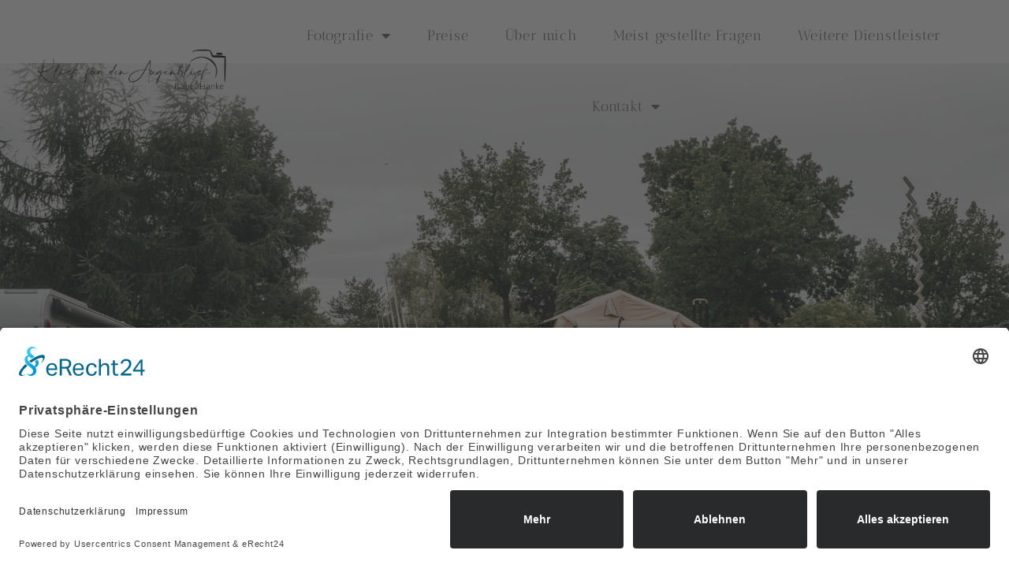

--- FILE ---
content_type: text/html; charset=UTF-8
request_url: https://klickfuerdenaugenblick.de/hochzeitsfotografie/
body_size: 36877
content:
<!doctype html>
<html lang="de">
<head>
	<meta charset="UTF-8">
	<meta name="viewport" content="width=device-width, initial-scale=1">
	<link rel="profile" href="https://gmpg.org/xfn/11">
	<meta name='robots' content='index, follow, max-image-preview:large, max-snippet:-1, max-video-preview:-1' />

	<!-- This site is optimized with the Yoast SEO plugin v24.6 - https://yoast.com/wordpress/plugins/seo/ -->
	<title>Hochzeitsfotografie - Mein KLICK für euren Augenblick</title>
	<meta name="description" content="Es ist so ein wichtiger Tag. Hochzeitsbilder sind eure Erinnerung. Also nutzt mich als Hochzeitsfotografin um sie für euch einzufangen." />
	<link rel="canonical" href="https://klickfuerdenaugenblick.de/hochzeitsfotografie/" />
	<meta property="og:locale" content="de_DE" />
	<meta property="og:type" content="article" />
	<meta property="og:title" content="Hochzeitsfotografie - Mein KLICK für euren Augenblick" />
	<meta property="og:description" content="Es ist so ein wichtiger Tag. Hochzeitsbilder sind eure Erinnerung. Also nutzt mich als Hochzeitsfotografin um sie für euch einzufangen." />
	<meta property="og:url" content="https://klickfuerdenaugenblick.de/hochzeitsfotografie/" />
	<meta property="og:site_name" content="Klick für den Augenblick" />
	<meta property="article:modified_time" content="2025-07-13T14:43:18+00:00" />
	<meta property="og:image" content="https://klickfuerdenaugenblick.de/wp-content/uploads/2023/06/KFD04654.jpg" />
	<meta property="og:image:width" content="1200" />
	<meta property="og:image:height" content="800" />
	<meta property="og:image:type" content="image/jpeg" />
	<meta name="twitter:card" content="summary_large_image" />
	<meta name="twitter:label1" content="Geschätzte Lesezeit" />
	<meta name="twitter:data1" content="16 Minuten" />
	<script type="application/ld+json" class="yoast-schema-graph">{"@context":"https://schema.org","@graph":[{"@type":"WebPage","@id":"https://klickfuerdenaugenblick.de/hochzeitsfotografie/","url":"https://klickfuerdenaugenblick.de/hochzeitsfotografie/","name":"Hochzeitsfotografie - Mein KLICK für euren Augenblick","isPartOf":{"@id":"https://klickfuerdenaugenblick.de/#website"},"primaryImageOfPage":{"@id":"https://klickfuerdenaugenblick.de/hochzeitsfotografie/#primaryimage"},"image":{"@id":"https://klickfuerdenaugenblick.de/hochzeitsfotografie/#primaryimage"},"thumbnailUrl":"https://klickfuerdenaugenblick.de/wp-content/uploads/2023/06/KFD04654.jpg","datePublished":"2022-03-30T08:33:02+00:00","dateModified":"2025-07-13T14:43:18+00:00","description":"Es ist so ein wichtiger Tag. Hochzeitsbilder sind eure Erinnerung. Also nutzt mich als Hochzeitsfotografin um sie für euch einzufangen.","breadcrumb":{"@id":"https://klickfuerdenaugenblick.de/hochzeitsfotografie/#breadcrumb"},"inLanguage":"de","potentialAction":[{"@type":"ReadAction","target":["https://klickfuerdenaugenblick.de/hochzeitsfotografie/"]}]},{"@type":"ImageObject","inLanguage":"de","@id":"https://klickfuerdenaugenblick.de/hochzeitsfotografie/#primaryimage","url":"https://klickfuerdenaugenblick.de/wp-content/uploads/2023/06/KFD04654.jpg","contentUrl":"https://klickfuerdenaugenblick.de/wp-content/uploads/2023/06/KFD04654.jpg","width":1200,"height":800},{"@type":"BreadcrumbList","@id":"https://klickfuerdenaugenblick.de/hochzeitsfotografie/#breadcrumb","itemListElement":[{"@type":"ListItem","position":1,"name":"Startseite","item":"https://klickfuerdenaugenblick.de/"},{"@type":"ListItem","position":2,"name":"Hochzeitsfotografie"}]},{"@type":"WebSite","@id":"https://klickfuerdenaugenblick.de/#website","url":"https://klickfuerdenaugenblick.de/","name":"Klick für den Augenblick","description":"Fotografie im Münsterland","publisher":{"@id":"https://klickfuerdenaugenblick.de/#organization"},"potentialAction":[{"@type":"SearchAction","target":{"@type":"EntryPoint","urlTemplate":"https://klickfuerdenaugenblick.de/?s={search_term_string}"},"query-input":{"@type":"PropertyValueSpecification","valueRequired":true,"valueName":"search_term_string"}}],"inLanguage":"de"},{"@type":"Organization","@id":"https://klickfuerdenaugenblick.de/#organization","name":"Klick für den Augenblick","url":"https://klickfuerdenaugenblick.de/","logo":{"@type":"ImageObject","inLanguage":"de","@id":"https://klickfuerdenaugenblick.de/#/schema/logo/image/","url":"https://klickfuerdenaugenblick.de/wp-content/uploads/2022/04/Webdesign_klickfuerdenaugenblick-Logo-Isabel-Hanke.png","contentUrl":"https://klickfuerdenaugenblick.de/wp-content/uploads/2022/04/Webdesign_klickfuerdenaugenblick-Logo-Isabel-Hanke.png","width":5547,"height":1492,"caption":"Klick für den Augenblick"},"image":{"@id":"https://klickfuerdenaugenblick.de/#/schema/logo/image/"}}]}</script>
	<!-- / Yoast SEO plugin. -->


<link rel="alternate" type="application/rss+xml" title="Klick für den Augenblick &raquo; Feed" href="https://klickfuerdenaugenblick.de/feed/" />
<link rel="alternate" type="application/rss+xml" title="Klick für den Augenblick &raquo; Kommentar-Feed" href="https://klickfuerdenaugenblick.de/comments/feed/" />
<link rel="alternate" title="oEmbed (JSON)" type="application/json+oembed" href="https://klickfuerdenaugenblick.de/wp-json/oembed/1.0/embed?url=https%3A%2F%2Fklickfuerdenaugenblick.de%2Fhochzeitsfotografie%2F" />
<link rel="alternate" title="oEmbed (XML)" type="text/xml+oembed" href="https://klickfuerdenaugenblick.de/wp-json/oembed/1.0/embed?url=https%3A%2F%2Fklickfuerdenaugenblick.de%2Fhochzeitsfotografie%2F&#038;format=xml" />
<style id='wp-img-auto-sizes-contain-inline-css'>
img:is([sizes=auto i],[sizes^="auto," i]){contain-intrinsic-size:3000px 1500px}
/*# sourceURL=wp-img-auto-sizes-contain-inline-css */
</style>
<style id='wp-emoji-styles-inline-css'>

	img.wp-smiley, img.emoji {
		display: inline !important;
		border: none !important;
		box-shadow: none !important;
		height: 1em !important;
		width: 1em !important;
		margin: 0 0.07em !important;
		vertical-align: -0.1em !important;
		background: none !important;
		padding: 0 !important;
	}
/*# sourceURL=wp-emoji-styles-inline-css */
</style>
<style id='classic-theme-styles-inline-css'>
/*! This file is auto-generated */
.wp-block-button__link{color:#fff;background-color:#32373c;border-radius:9999px;box-shadow:none;text-decoration:none;padding:calc(.667em + 2px) calc(1.333em + 2px);font-size:1.125em}.wp-block-file__button{background:#32373c;color:#fff;text-decoration:none}
/*# sourceURL=/wp-includes/css/classic-themes.min.css */
</style>
<link rel='stylesheet' id='parent-style-css' href='https://klickfuerdenaugenblick.de/wp-content/themes/hello-elementor/style.css?ver=6.9' media='all' />
<link rel='stylesheet' id='child-theme-css-css' href='https://klickfuerdenaugenblick.de/wp-content/themes/hello-elementor-child/style.css?ver=6.9' media='all' />
<link rel='stylesheet' id='hello-elementor-css' href='https://klickfuerdenaugenblick.de/wp-content/themes/hello-elementor/style.min.css?ver=3.0.1' media='all' />
<link rel='stylesheet' id='hello-elementor-theme-style-css' href='https://klickfuerdenaugenblick.de/wp-content/themes/hello-elementor/theme.min.css?ver=3.0.1' media='all' />
<link rel='stylesheet' id='hello-elementor-header-footer-css' href='https://klickfuerdenaugenblick.de/wp-content/themes/hello-elementor/header-footer.min.css?ver=3.0.1' media='all' />
<link rel='stylesheet' id='elementor-frontend-css' href='https://klickfuerdenaugenblick.de/wp-content/plugins/elementor/assets/css/frontend.min.css?ver=3.31.3' media='all' />
<link rel='stylesheet' id='elementor-post-7-css' href='https://klickfuerdenaugenblick.de/wp-content/uploads/elementor/css/post-7.css?ver=1768960842' media='all' />
<link rel='stylesheet' id='widget-image-css' href='https://klickfuerdenaugenblick.de/wp-content/plugins/elementor/assets/css/widget-image.min.css?ver=3.31.3' media='all' />
<link rel='stylesheet' id='widget-nav-menu-css' href='https://klickfuerdenaugenblick.de/wp-content/plugins/elementor-pro/assets/css/widget-nav-menu.min.css?ver=3.27.6' media='all' />
<link rel='stylesheet' id='e-sticky-css' href='https://klickfuerdenaugenblick.de/wp-content/plugins/elementor-pro/assets/css/modules/sticky.min.css?ver=3.27.6' media='all' />
<link rel='stylesheet' id='widget-divider-css' href='https://klickfuerdenaugenblick.de/wp-content/plugins/elementor/assets/css/widget-divider.min.css?ver=3.31.3' media='all' />
<link rel='stylesheet' id='widget-heading-css' href='https://klickfuerdenaugenblick.de/wp-content/plugins/elementor/assets/css/widget-heading.min.css?ver=3.31.3' media='all' />
<link rel='stylesheet' id='widget-icon-list-css' href='https://klickfuerdenaugenblick.de/wp-content/plugins/elementor/assets/css/widget-icon-list.min.css?ver=3.31.3' media='all' />
<link rel='stylesheet' id='elementor-icons-css' href='https://klickfuerdenaugenblick.de/wp-content/plugins/elementor/assets/lib/eicons/css/elementor-icons.min.css?ver=5.43.0' media='all' />
<link rel='stylesheet' id='widget-spacer-css' href='https://klickfuerdenaugenblick.de/wp-content/plugins/elementor/assets/css/widget-spacer.min.css?ver=3.31.3' media='all' />
<link rel='stylesheet' id='widget-video-css' href='https://klickfuerdenaugenblick.de/wp-content/plugins/elementor/assets/css/widget-video.min.css?ver=3.31.3' media='all' />
<link rel='stylesheet' id='swiper-css' href='https://klickfuerdenaugenblick.de/wp-content/plugins/elementor/assets/lib/swiper/v8/css/swiper.min.css?ver=8.4.5' media='all' />
<link rel='stylesheet' id='e-swiper-css' href='https://klickfuerdenaugenblick.de/wp-content/plugins/elementor/assets/css/conditionals/e-swiper.min.css?ver=3.31.3' media='all' />
<link rel='stylesheet' id='widget-gallery-css' href='https://klickfuerdenaugenblick.de/wp-content/plugins/elementor-pro/assets/css/widget-gallery.min.css?ver=3.27.6' media='all' />
<link rel='stylesheet' id='elementor-gallery-css' href='https://klickfuerdenaugenblick.de/wp-content/plugins/elementor/assets/lib/e-gallery/css/e-gallery.min.css?ver=1.2.0' media='all' />
<link rel='stylesheet' id='e-transitions-css' href='https://klickfuerdenaugenblick.de/wp-content/plugins/elementor-pro/assets/css/conditionals/transitions.min.css?ver=3.27.6' media='all' />
<link rel='stylesheet' id='elementor-post-31-css' href='https://klickfuerdenaugenblick.de/wp-content/uploads/elementor/css/post-31.css?ver=1768974952' media='all' />
<link rel='stylesheet' id='elementor-post-78-css' href='https://klickfuerdenaugenblick.de/wp-content/uploads/elementor/css/post-78.css?ver=1768960842' media='all' />
<link rel='stylesheet' id='elementor-post-84-css' href='https://klickfuerdenaugenblick.de/wp-content/uploads/elementor/css/post-84.css?ver=1768960842' media='all' />
<link rel='stylesheet' id='elementor-icons-shared-0-css' href='https://klickfuerdenaugenblick.de/wp-content/plugins/elementor/assets/lib/font-awesome/css/fontawesome.min.css?ver=5.15.3' media='all' />
<link rel='stylesheet' id='elementor-icons-fa-solid-css' href='https://klickfuerdenaugenblick.de/wp-content/plugins/elementor/assets/lib/font-awesome/css/solid.min.css?ver=5.15.3' media='all' />
<link rel='stylesheet' id='elementor-icons-fa-brands-css' href='https://klickfuerdenaugenblick.de/wp-content/plugins/elementor/assets/lib/font-awesome/css/brands.min.css?ver=5.15.3' media='all' />
<script src="https://klickfuerdenaugenblick.de/wp-includes/js/jquery/jquery.min.js?ver=3.7.1" id="jquery-core-js"></script>
<script src="https://klickfuerdenaugenblick.de/wp-includes/js/jquery/jquery-migrate.min.js?ver=3.4.1" id="jquery-migrate-js"></script>
<link rel="https://api.w.org/" href="https://klickfuerdenaugenblick.de/wp-json/" /><link rel="alternate" title="JSON" type="application/json" href="https://klickfuerdenaugenblick.de/wp-json/wp/v2/pages/31" /><link rel="EditURI" type="application/rsd+xml" title="RSD" href="https://klickfuerdenaugenblick.de/xmlrpc.php?rsd" />
<meta name="generator" content="WordPress 6.9" />
<link rel='shortlink' href='https://klickfuerdenaugenblick.de/?p=31' />
<meta name="generator" content="Elementor 3.31.3; features: additional_custom_breakpoints, e_element_cache; settings: css_print_method-external, google_font-enabled, font_display-auto">
<meta name="google-site-verification" content="-ZxFDiSE4GzKnhWlyY2cFvUYw3Y4t-PHCwgta_OERUU" />
<link rel="preconnect" href="//app.eu.usercentrics.eu">
<link rel="preconnect" href="//api.eu.usercentrics.eu">
<link rel="preconnect" href="//sdp.eu.usercentrics.eu">
<link rel="preload" href="//app.eu.usercentrics.eu/browser-ui/latest/loader.js" as="script">
<link rel="preload" href="//sdp.eu.usercentrics.eu/latest/uc-block.bundle.js" as="script">
<script id="usercentrics-cmp" async data-eu-mode="true" data-settings-id="DEWDlg4TU" src="https://app.eu.usercentrics.eu/browser-ui/latest/loader.js"></script>
<script type="application/javascript" src="https://sdp.eu.usercentrics.eu/latest/uc-block.bundle.js"></script>
			<style>
				.e-con.e-parent:nth-of-type(n+4):not(.e-lazyloaded):not(.e-no-lazyload),
				.e-con.e-parent:nth-of-type(n+4):not(.e-lazyloaded):not(.e-no-lazyload) * {
					background-image: none !important;
				}
				@media screen and (max-height: 1024px) {
					.e-con.e-parent:nth-of-type(n+3):not(.e-lazyloaded):not(.e-no-lazyload),
					.e-con.e-parent:nth-of-type(n+3):not(.e-lazyloaded):not(.e-no-lazyload) * {
						background-image: none !important;
					}
				}
				@media screen and (max-height: 640px) {
					.e-con.e-parent:nth-of-type(n+2):not(.e-lazyloaded):not(.e-no-lazyload),
					.e-con.e-parent:nth-of-type(n+2):not(.e-lazyloaded):not(.e-no-lazyload) * {
						background-image: none !important;
					}
				}
			</style>
			<link rel="icon" href="https://klickfuerdenaugenblick.de/wp-content/uploads/2022/03/cropped-Webdesign_klickfuerdenaugenblick_icon-vs2-32x32.png" sizes="32x32" />
<link rel="icon" href="https://klickfuerdenaugenblick.de/wp-content/uploads/2022/03/cropped-Webdesign_klickfuerdenaugenblick_icon-vs2-192x192.png" sizes="192x192" />
<link rel="apple-touch-icon" href="https://klickfuerdenaugenblick.de/wp-content/uploads/2022/03/cropped-Webdesign_klickfuerdenaugenblick_icon-vs2-180x180.png" />
<meta name="msapplication-TileImage" content="https://klickfuerdenaugenblick.de/wp-content/uploads/2022/03/cropped-Webdesign_klickfuerdenaugenblick_icon-vs2-270x270.png" />
<style id='global-styles-inline-css'>
:root{--wp--preset--aspect-ratio--square: 1;--wp--preset--aspect-ratio--4-3: 4/3;--wp--preset--aspect-ratio--3-4: 3/4;--wp--preset--aspect-ratio--3-2: 3/2;--wp--preset--aspect-ratio--2-3: 2/3;--wp--preset--aspect-ratio--16-9: 16/9;--wp--preset--aspect-ratio--9-16: 9/16;--wp--preset--color--black: #000000;--wp--preset--color--cyan-bluish-gray: #abb8c3;--wp--preset--color--white: #ffffff;--wp--preset--color--pale-pink: #f78da7;--wp--preset--color--vivid-red: #cf2e2e;--wp--preset--color--luminous-vivid-orange: #ff6900;--wp--preset--color--luminous-vivid-amber: #fcb900;--wp--preset--color--light-green-cyan: #7bdcb5;--wp--preset--color--vivid-green-cyan: #00d084;--wp--preset--color--pale-cyan-blue: #8ed1fc;--wp--preset--color--vivid-cyan-blue: #0693e3;--wp--preset--color--vivid-purple: #9b51e0;--wp--preset--gradient--vivid-cyan-blue-to-vivid-purple: linear-gradient(135deg,rgb(6,147,227) 0%,rgb(155,81,224) 100%);--wp--preset--gradient--light-green-cyan-to-vivid-green-cyan: linear-gradient(135deg,rgb(122,220,180) 0%,rgb(0,208,130) 100%);--wp--preset--gradient--luminous-vivid-amber-to-luminous-vivid-orange: linear-gradient(135deg,rgb(252,185,0) 0%,rgb(255,105,0) 100%);--wp--preset--gradient--luminous-vivid-orange-to-vivid-red: linear-gradient(135deg,rgb(255,105,0) 0%,rgb(207,46,46) 100%);--wp--preset--gradient--very-light-gray-to-cyan-bluish-gray: linear-gradient(135deg,rgb(238,238,238) 0%,rgb(169,184,195) 100%);--wp--preset--gradient--cool-to-warm-spectrum: linear-gradient(135deg,rgb(74,234,220) 0%,rgb(151,120,209) 20%,rgb(207,42,186) 40%,rgb(238,44,130) 60%,rgb(251,105,98) 80%,rgb(254,248,76) 100%);--wp--preset--gradient--blush-light-purple: linear-gradient(135deg,rgb(255,206,236) 0%,rgb(152,150,240) 100%);--wp--preset--gradient--blush-bordeaux: linear-gradient(135deg,rgb(254,205,165) 0%,rgb(254,45,45) 50%,rgb(107,0,62) 100%);--wp--preset--gradient--luminous-dusk: linear-gradient(135deg,rgb(255,203,112) 0%,rgb(199,81,192) 50%,rgb(65,88,208) 100%);--wp--preset--gradient--pale-ocean: linear-gradient(135deg,rgb(255,245,203) 0%,rgb(182,227,212) 50%,rgb(51,167,181) 100%);--wp--preset--gradient--electric-grass: linear-gradient(135deg,rgb(202,248,128) 0%,rgb(113,206,126) 100%);--wp--preset--gradient--midnight: linear-gradient(135deg,rgb(2,3,129) 0%,rgb(40,116,252) 100%);--wp--preset--font-size--small: 13px;--wp--preset--font-size--medium: 20px;--wp--preset--font-size--large: 36px;--wp--preset--font-size--x-large: 42px;--wp--preset--spacing--20: 0.44rem;--wp--preset--spacing--30: 0.67rem;--wp--preset--spacing--40: 1rem;--wp--preset--spacing--50: 1.5rem;--wp--preset--spacing--60: 2.25rem;--wp--preset--spacing--70: 3.38rem;--wp--preset--spacing--80: 5.06rem;--wp--preset--shadow--natural: 6px 6px 9px rgba(0, 0, 0, 0.2);--wp--preset--shadow--deep: 12px 12px 50px rgba(0, 0, 0, 0.4);--wp--preset--shadow--sharp: 6px 6px 0px rgba(0, 0, 0, 0.2);--wp--preset--shadow--outlined: 6px 6px 0px -3px rgb(255, 255, 255), 6px 6px rgb(0, 0, 0);--wp--preset--shadow--crisp: 6px 6px 0px rgb(0, 0, 0);}:where(.is-layout-flex){gap: 0.5em;}:where(.is-layout-grid){gap: 0.5em;}body .is-layout-flex{display: flex;}.is-layout-flex{flex-wrap: wrap;align-items: center;}.is-layout-flex > :is(*, div){margin: 0;}body .is-layout-grid{display: grid;}.is-layout-grid > :is(*, div){margin: 0;}:where(.wp-block-columns.is-layout-flex){gap: 2em;}:where(.wp-block-columns.is-layout-grid){gap: 2em;}:where(.wp-block-post-template.is-layout-flex){gap: 1.25em;}:where(.wp-block-post-template.is-layout-grid){gap: 1.25em;}.has-black-color{color: var(--wp--preset--color--black) !important;}.has-cyan-bluish-gray-color{color: var(--wp--preset--color--cyan-bluish-gray) !important;}.has-white-color{color: var(--wp--preset--color--white) !important;}.has-pale-pink-color{color: var(--wp--preset--color--pale-pink) !important;}.has-vivid-red-color{color: var(--wp--preset--color--vivid-red) !important;}.has-luminous-vivid-orange-color{color: var(--wp--preset--color--luminous-vivid-orange) !important;}.has-luminous-vivid-amber-color{color: var(--wp--preset--color--luminous-vivid-amber) !important;}.has-light-green-cyan-color{color: var(--wp--preset--color--light-green-cyan) !important;}.has-vivid-green-cyan-color{color: var(--wp--preset--color--vivid-green-cyan) !important;}.has-pale-cyan-blue-color{color: var(--wp--preset--color--pale-cyan-blue) !important;}.has-vivid-cyan-blue-color{color: var(--wp--preset--color--vivid-cyan-blue) !important;}.has-vivid-purple-color{color: var(--wp--preset--color--vivid-purple) !important;}.has-black-background-color{background-color: var(--wp--preset--color--black) !important;}.has-cyan-bluish-gray-background-color{background-color: var(--wp--preset--color--cyan-bluish-gray) !important;}.has-white-background-color{background-color: var(--wp--preset--color--white) !important;}.has-pale-pink-background-color{background-color: var(--wp--preset--color--pale-pink) !important;}.has-vivid-red-background-color{background-color: var(--wp--preset--color--vivid-red) !important;}.has-luminous-vivid-orange-background-color{background-color: var(--wp--preset--color--luminous-vivid-orange) !important;}.has-luminous-vivid-amber-background-color{background-color: var(--wp--preset--color--luminous-vivid-amber) !important;}.has-light-green-cyan-background-color{background-color: var(--wp--preset--color--light-green-cyan) !important;}.has-vivid-green-cyan-background-color{background-color: var(--wp--preset--color--vivid-green-cyan) !important;}.has-pale-cyan-blue-background-color{background-color: var(--wp--preset--color--pale-cyan-blue) !important;}.has-vivid-cyan-blue-background-color{background-color: var(--wp--preset--color--vivid-cyan-blue) !important;}.has-vivid-purple-background-color{background-color: var(--wp--preset--color--vivid-purple) !important;}.has-black-border-color{border-color: var(--wp--preset--color--black) !important;}.has-cyan-bluish-gray-border-color{border-color: var(--wp--preset--color--cyan-bluish-gray) !important;}.has-white-border-color{border-color: var(--wp--preset--color--white) !important;}.has-pale-pink-border-color{border-color: var(--wp--preset--color--pale-pink) !important;}.has-vivid-red-border-color{border-color: var(--wp--preset--color--vivid-red) !important;}.has-luminous-vivid-orange-border-color{border-color: var(--wp--preset--color--luminous-vivid-orange) !important;}.has-luminous-vivid-amber-border-color{border-color: var(--wp--preset--color--luminous-vivid-amber) !important;}.has-light-green-cyan-border-color{border-color: var(--wp--preset--color--light-green-cyan) !important;}.has-vivid-green-cyan-border-color{border-color: var(--wp--preset--color--vivid-green-cyan) !important;}.has-pale-cyan-blue-border-color{border-color: var(--wp--preset--color--pale-cyan-blue) !important;}.has-vivid-cyan-blue-border-color{border-color: var(--wp--preset--color--vivid-cyan-blue) !important;}.has-vivid-purple-border-color{border-color: var(--wp--preset--color--vivid-purple) !important;}.has-vivid-cyan-blue-to-vivid-purple-gradient-background{background: var(--wp--preset--gradient--vivid-cyan-blue-to-vivid-purple) !important;}.has-light-green-cyan-to-vivid-green-cyan-gradient-background{background: var(--wp--preset--gradient--light-green-cyan-to-vivid-green-cyan) !important;}.has-luminous-vivid-amber-to-luminous-vivid-orange-gradient-background{background: var(--wp--preset--gradient--luminous-vivid-amber-to-luminous-vivid-orange) !important;}.has-luminous-vivid-orange-to-vivid-red-gradient-background{background: var(--wp--preset--gradient--luminous-vivid-orange-to-vivid-red) !important;}.has-very-light-gray-to-cyan-bluish-gray-gradient-background{background: var(--wp--preset--gradient--very-light-gray-to-cyan-bluish-gray) !important;}.has-cool-to-warm-spectrum-gradient-background{background: var(--wp--preset--gradient--cool-to-warm-spectrum) !important;}.has-blush-light-purple-gradient-background{background: var(--wp--preset--gradient--blush-light-purple) !important;}.has-blush-bordeaux-gradient-background{background: var(--wp--preset--gradient--blush-bordeaux) !important;}.has-luminous-dusk-gradient-background{background: var(--wp--preset--gradient--luminous-dusk) !important;}.has-pale-ocean-gradient-background{background: var(--wp--preset--gradient--pale-ocean) !important;}.has-electric-grass-gradient-background{background: var(--wp--preset--gradient--electric-grass) !important;}.has-midnight-gradient-background{background: var(--wp--preset--gradient--midnight) !important;}.has-small-font-size{font-size: var(--wp--preset--font-size--small) !important;}.has-medium-font-size{font-size: var(--wp--preset--font-size--medium) !important;}.has-large-font-size{font-size: var(--wp--preset--font-size--large) !important;}.has-x-large-font-size{font-size: var(--wp--preset--font-size--x-large) !important;}
/*# sourceURL=global-styles-inline-css */
</style>
</head>
<body data-rsssl=1 class="wp-singular page-template-default page page-id-31 wp-custom-logo wp-theme-hello-elementor wp-child-theme-hello-elementor-child elementor-default elementor-kit-7 elementor-page elementor-page-31">


<a class="skip-link screen-reader-text" href="#content">Zum Inhalt wechseln</a>

		<div data-elementor-type="header" data-elementor-id="78" class="elementor elementor-78 elementor-location-header" data-elementor-post-type="elementor_library">
					<header class="elementor-section elementor-top-section elementor-element elementor-element-1074cf12 elementor-section-content-middle elementor-section-full_width elementor-section-height-default elementor-section-height-default" data-id="1074cf12" data-element_type="section" data-settings="{&quot;background_background&quot;:&quot;gradient&quot;,&quot;sticky&quot;:&quot;top&quot;,&quot;sticky_on&quot;:[&quot;desktop&quot;,&quot;tablet&quot;,&quot;mobile&quot;],&quot;sticky_offset&quot;:0,&quot;sticky_effects_offset&quot;:0,&quot;sticky_anchor_link_offset&quot;:0}">
						<div class="elementor-container elementor-column-gap-no">
					<div class="elementor-column elementor-col-25 elementor-top-column elementor-element elementor-element-7e43ce41" data-id="7e43ce41" data-element_type="column">
			<div class="elementor-widget-wrap elementor-element-populated">
						<div class="elementor-element elementor-element-63acb5a4 elementor-widget elementor-widget-theme-site-logo elementor-widget-image" data-id="63acb5a4" data-element_type="widget" data-widget_type="theme-site-logo.default">
				<div class="elementor-widget-container">
											<a href="https://klickfuerdenaugenblick.de">
			<img fetchpriority="high" width="5547" height="1492" src="https://klickfuerdenaugenblick.de/wp-content/uploads/2022/04/Webdesign_klickfuerdenaugenblick-Logo-Isabel-Hanke.png" class="attachment-full size-full wp-image-106" alt="Fotografie_klickfuerdenaugenblick-Logo-Isabel-Hanke" srcset="https://klickfuerdenaugenblick.de/wp-content/uploads/2022/04/Webdesign_klickfuerdenaugenblick-Logo-Isabel-Hanke.png 5547w, https://klickfuerdenaugenblick.de/wp-content/uploads/2022/04/Webdesign_klickfuerdenaugenblick-Logo-Isabel-Hanke-300x81.png 300w, https://klickfuerdenaugenblick.de/wp-content/uploads/2022/04/Webdesign_klickfuerdenaugenblick-Logo-Isabel-Hanke-1024x275.png 1024w, https://klickfuerdenaugenblick.de/wp-content/uploads/2022/04/Webdesign_klickfuerdenaugenblick-Logo-Isabel-Hanke-768x207.png 768w, https://klickfuerdenaugenblick.de/wp-content/uploads/2022/04/Webdesign_klickfuerdenaugenblick-Logo-Isabel-Hanke-1536x413.png 1536w, https://klickfuerdenaugenblick.de/wp-content/uploads/2022/04/Webdesign_klickfuerdenaugenblick-Logo-Isabel-Hanke-2048x551.png 2048w" sizes="(max-width: 5547px) 100vw, 5547px" />				</a>
											</div>
				</div>
					</div>
		</div>
				<div class="elementor-column elementor-col-50 elementor-top-column elementor-element elementor-element-26e31d73" data-id="26e31d73" data-element_type="column">
			<div class="elementor-widget-wrap elementor-element-populated">
						<div class="elementor-element elementor-element-6f41b7c6 elementor-nav-menu__align-center elementor-nav-menu--stretch elementor-nav-menu__text-align-center elementor-widget__width-initial elementor-nav-menu--dropdown-tablet elementor-nav-menu--toggle elementor-nav-menu--burger elementor-widget elementor-widget-nav-menu" data-id="6f41b7c6" data-element_type="widget" data-settings="{&quot;full_width&quot;:&quot;stretch&quot;,&quot;layout&quot;:&quot;horizontal&quot;,&quot;submenu_icon&quot;:{&quot;value&quot;:&quot;&lt;i class=\&quot;fas fa-caret-down\&quot;&gt;&lt;\/i&gt;&quot;,&quot;library&quot;:&quot;fa-solid&quot;},&quot;toggle&quot;:&quot;burger&quot;}" data-widget_type="nav-menu.default">
				<div class="elementor-widget-container">
								<nav aria-label="Menü" class="elementor-nav-menu--main elementor-nav-menu__container elementor-nav-menu--layout-horizontal e--pointer-text e--animation-float">
				<ul id="menu-1-6f41b7c6" class="elementor-nav-menu"><li class="menu-item menu-item-type-custom menu-item-object-custom current-menu-ancestor current-menu-parent menu-item-has-children menu-item-52"><a href="#" class="elementor-item elementor-item-anchor">Fotografie</a>
<ul class="sub-menu elementor-nav-menu--dropdown">
	<li class="menu-item menu-item-type-post_type menu-item-object-page current-menu-item page_item page-item-31 current_page_item menu-item-51"><a href="https://klickfuerdenaugenblick.de/hochzeitsfotografie/" aria-current="page" class="elementor-sub-item elementor-item-active">Hochzeiten</a></li>
	<li class="menu-item menu-item-type-post_type menu-item-object-page menu-item-48"><a href="https://klickfuerdenaugenblick.de/tiere/" class="elementor-sub-item">Tiere</a></li>
	<li class="menu-item menu-item-type-post_type menu-item-object-page menu-item-1030"><a href="https://klickfuerdenaugenblick.de/kinderfotografie/" class="elementor-sub-item">Familien &#038; Kinder</a></li>
	<li class="menu-item menu-item-type-post_type menu-item-object-page menu-item-688"><a href="https://klickfuerdenaugenblick.de/gutscheine/" class="elementor-sub-item">Gutscheine</a></li>
</ul>
</li>
<li class="menu-item menu-item-type-post_type menu-item-object-page menu-item-356"><a href="https://klickfuerdenaugenblick.de/preise/" class="elementor-item">Preise</a></li>
<li class="menu-item menu-item-type-post_type menu-item-object-page menu-item-46"><a href="https://klickfuerdenaugenblick.de/ueber-mich/" class="elementor-item">Über mich</a></li>
<li class="menu-item menu-item-type-post_type menu-item-object-page menu-item-1904"><a href="https://klickfuerdenaugenblick.de/elementor-881/" class="elementor-item">Meist gestellte Fragen​</a></li>
<li class="menu-item menu-item-type-post_type menu-item-object-page menu-item-1518"><a href="https://klickfuerdenaugenblick.de/dienstleister/" class="elementor-item">Weitere Dienstleister</a></li>
<li class="menu-item menu-item-type-custom menu-item-object-custom menu-item-has-children menu-item-1790"><a href="#" class="elementor-item elementor-item-anchor">Kontakt</a>
<ul class="sub-menu elementor-nav-menu--dropdown">
	<li class="menu-item menu-item-type-post_type menu-item-object-page menu-item-45"><a href="https://klickfuerdenaugenblick.de/kontakt-hochzeit/" class="elementor-sub-item">Kontakt Hochzeit</a></li>
	<li class="menu-item menu-item-type-post_type menu-item-object-page menu-item-1791"><a href="https://klickfuerdenaugenblick.de/kontakt-shooting/" class="elementor-sub-item">Kontakt Shooting</a></li>
	<li class="menu-item menu-item-type-post_type menu-item-object-page menu-item-1792"><a href="https://klickfuerdenaugenblick.de/kontakt-kita/" class="elementor-sub-item">Kontakt Kita</a></li>
</ul>
</li>
</ul>			</nav>
					<div class="elementor-menu-toggle" role="button" tabindex="0" aria-label="Menü Umschalter" aria-expanded="false">
			<i aria-hidden="true" role="presentation" class="elementor-menu-toggle__icon--open eicon-menu-bar"></i><i aria-hidden="true" role="presentation" class="elementor-menu-toggle__icon--close eicon-close"></i>		</div>
					<nav class="elementor-nav-menu--dropdown elementor-nav-menu__container" aria-hidden="true">
				<ul id="menu-2-6f41b7c6" class="elementor-nav-menu"><li class="menu-item menu-item-type-custom menu-item-object-custom current-menu-ancestor current-menu-parent menu-item-has-children menu-item-52"><a href="#" class="elementor-item elementor-item-anchor" tabindex="-1">Fotografie</a>
<ul class="sub-menu elementor-nav-menu--dropdown">
	<li class="menu-item menu-item-type-post_type menu-item-object-page current-menu-item page_item page-item-31 current_page_item menu-item-51"><a href="https://klickfuerdenaugenblick.de/hochzeitsfotografie/" aria-current="page" class="elementor-sub-item elementor-item-active" tabindex="-1">Hochzeiten</a></li>
	<li class="menu-item menu-item-type-post_type menu-item-object-page menu-item-48"><a href="https://klickfuerdenaugenblick.de/tiere/" class="elementor-sub-item" tabindex="-1">Tiere</a></li>
	<li class="menu-item menu-item-type-post_type menu-item-object-page menu-item-1030"><a href="https://klickfuerdenaugenblick.de/kinderfotografie/" class="elementor-sub-item" tabindex="-1">Familien &#038; Kinder</a></li>
	<li class="menu-item menu-item-type-post_type menu-item-object-page menu-item-688"><a href="https://klickfuerdenaugenblick.de/gutscheine/" class="elementor-sub-item" tabindex="-1">Gutscheine</a></li>
</ul>
</li>
<li class="menu-item menu-item-type-post_type menu-item-object-page menu-item-356"><a href="https://klickfuerdenaugenblick.de/preise/" class="elementor-item" tabindex="-1">Preise</a></li>
<li class="menu-item menu-item-type-post_type menu-item-object-page menu-item-46"><a href="https://klickfuerdenaugenblick.de/ueber-mich/" class="elementor-item" tabindex="-1">Über mich</a></li>
<li class="menu-item menu-item-type-post_type menu-item-object-page menu-item-1904"><a href="https://klickfuerdenaugenblick.de/elementor-881/" class="elementor-item" tabindex="-1">Meist gestellte Fragen​</a></li>
<li class="menu-item menu-item-type-post_type menu-item-object-page menu-item-1518"><a href="https://klickfuerdenaugenblick.de/dienstleister/" class="elementor-item" tabindex="-1">Weitere Dienstleister</a></li>
<li class="menu-item menu-item-type-custom menu-item-object-custom menu-item-has-children menu-item-1790"><a href="#" class="elementor-item elementor-item-anchor" tabindex="-1">Kontakt</a>
<ul class="sub-menu elementor-nav-menu--dropdown">
	<li class="menu-item menu-item-type-post_type menu-item-object-page menu-item-45"><a href="https://klickfuerdenaugenblick.de/kontakt-hochzeit/" class="elementor-sub-item" tabindex="-1">Kontakt Hochzeit</a></li>
	<li class="menu-item menu-item-type-post_type menu-item-object-page menu-item-1791"><a href="https://klickfuerdenaugenblick.de/kontakt-shooting/" class="elementor-sub-item" tabindex="-1">Kontakt Shooting</a></li>
	<li class="menu-item menu-item-type-post_type menu-item-object-page menu-item-1792"><a href="https://klickfuerdenaugenblick.de/kontakt-kita/" class="elementor-sub-item" tabindex="-1">Kontakt Kita</a></li>
</ul>
</li>
</ul>			</nav>
						</div>
				</div>
					</div>
		</div>
				<div class="elementor-column elementor-col-25 elementor-top-column elementor-element elementor-element-68413316" data-id="68413316" data-element_type="column">
			<div class="elementor-widget-wrap">
							</div>
		</div>
					</div>
		</header>
				</div>
		
<main id="content" class="site-main post-31 page type-page status-publish has-post-thumbnail hentry">

	
	<div class="page-content">
				<div data-elementor-type="wp-page" data-elementor-id="31" class="elementor elementor-31" data-elementor-post-type="page">
						<section class="elementor-section elementor-top-section elementor-element elementor-element-f41bc17 elementor-section-height-min-height elementor-section-items-bottom elementor-section-full_width elementor-section-height-default" data-id="f41bc17" data-element_type="section" data-settings="{&quot;background_background&quot;:&quot;classic&quot;}">
						<div class="elementor-container elementor-column-gap-default">
					<div class="elementor-column elementor-col-100 elementor-top-column elementor-element elementor-element-6dcd481" data-id="6dcd481" data-element_type="column" data-settings="{&quot;background_background&quot;:&quot;classic&quot;}">
			<div class="elementor-widget-wrap">
							</div>
		</div>
					</div>
		</section>
				<section class="elementor-section elementor-top-section elementor-element elementor-element-4458253 elementor-section-boxed elementor-section-height-default elementor-section-height-default" data-id="4458253" data-element_type="section">
						<div class="elementor-container elementor-column-gap-default">
					<div class="elementor-column elementor-col-100 elementor-top-column elementor-element elementor-element-c18ff13" data-id="c18ff13" data-element_type="column">
			<div class="elementor-widget-wrap elementor-element-populated">
						<div class="elementor-element elementor-element-cb43dff elementor-widget elementor-widget-spacer" data-id="cb43dff" data-element_type="widget" data-widget_type="spacer.default">
				<div class="elementor-widget-container">
							<div class="elementor-spacer">
			<div class="elementor-spacer-inner"></div>
		</div>
						</div>
				</div>
				<div class="elementor-element elementor-element-0528367 elementor-widget elementor-widget-heading" data-id="0528367" data-element_type="widget" data-widget_type="heading.default">
				<div class="elementor-widget-container">
					<h1 class="elementor-heading-title elementor-size-default">Hochzeitsfotografie</h1>				</div>
				</div>
					</div>
		</div>
					</div>
		</section>
				<section class="elementor-section elementor-top-section elementor-element elementor-element-eeb8699 elementor-section-boxed elementor-section-height-default elementor-section-height-default" data-id="eeb8699" data-element_type="section">
						<div class="elementor-container elementor-column-gap-default">
					<div class="elementor-column elementor-col-100 elementor-top-column elementor-element elementor-element-95d728c" data-id="95d728c" data-element_type="column">
			<div class="elementor-widget-wrap elementor-element-populated">
						<div class="elementor-element elementor-element-78acb49 elementor-widget elementor-widget-heading" data-id="78acb49" data-element_type="widget" data-widget_type="heading.default">
				<div class="elementor-widget-container">
					<h2 class="elementor-heading-title elementor-size-default">Hochzeitsfotografin aus Münster und dem Kreis Coesfeld</h2>				</div>
				</div>
					</div>
		</div>
					</div>
		</section>
				<section class="elementor-section elementor-top-section elementor-element elementor-element-a3d4b5f elementor-section-boxed elementor-section-height-default elementor-section-height-default" data-id="a3d4b5f" data-element_type="section">
						<div class="elementor-container elementor-column-gap-default">
					<div class="elementor-column elementor-col-100 elementor-top-column elementor-element elementor-element-8095e7a" data-id="8095e7a" data-element_type="column">
			<div class="elementor-widget-wrap elementor-element-populated">
						<div class="elementor-element elementor-element-6c7b705 elementor-widget elementor-widget-text-editor" data-id="6c7b705" data-element_type="widget" data-widget_type="text-editor.default">
				<div class="elementor-widget-container">
									<div class="elementor-widget-container" style="transition: background 0.3s,border 0.3s,border-radius 0.3s,box-shadow 0.3s,transform var(--e-transform-transition-duration,0.4s); font-size: 19px; letter-spacing: 0.8px; text-align: center; white-space: pre-wrap;"><h6 class="elementor-heading-title elementor-size-default elementor-inline-editing pen" style="line-height: 31px; font-size: 19px;" data-elementor-setting-key="title" data-pen-placeholder="Eingabe hier...">Herzlich Willkommen in meiner Lieblingsrubrik &#8211; der Hochzeitsfotografie! Denn ich liebe es mit einem Klick euren wichtigsten Moment einzufangen.</h6><p>Aber es ist mehr als das. Ich möchte nicht einfach &#8222;irgendein notwendiger Dienstleister&#8220; auf eurer Hochzeit sein. Ich möchte euch kennenlernen. Sichergehen, dass die Chemie stimmt. Möchte an eurem großen Tag möglichst unauffällig aber dennoch immer da sein wo ihr mich braucht.</p><p>Darum treffe ich jedes meiner Brautpaare vorher persönlich. Große Ausnahmen sind zu große Entfernungen, bei denen man evtl. auf die moderne Technik (Videotelefonie) zurückgreifen muss. Es passt alles und ihr entscheidet euch für mich? Prima! Dann blocke ich euren Termin fest in meinem Kalender und wir sehen uns kurz vor eurer Hochzeit noch einmal zur finalen Besprechung. Nach einer gelungenen Hochzeit geht für mich die eigentliche Arbeit erst los. Ich treffe die Auswahl der Bilder, bearbeite diese und lade sie anschließend in eure eigene passwortgeschützte Onlinegalerie. Diese wird möglichst übersichtlich in die einzelnen Tagesprogrammpunkte unterteilt, damit ihr von der Masse der Bilder nicht erschlagen werdet. (Dadurch, dass ich am liebsten die Stimmung von euch und euren Gästen einfange, entstehen erfahrungsgemäß sehr viele Bilder.)</p><p>Ganz zum Schluss bestücke ich eure Erinnerungsbox (außer beim Standesamt- Paket) und überreiche euch diese als letzte &#8222;Amtshandlung&#8220;.</p><p>Übrigens: Es ist mir immer wichtig, euch ein bisschen die Wartezeit zu versüßen. Daher bekommt jedes Brautpaar bereits einen Tag nach der Hochzeit eine kleine Preview von mir geschickt.</p><p><span style="letter-spacing: 0.8px;">So&#8230; jetzt aber genug Text! Denn was ist ein Hochzeitsfotograf ohne Hochzeitsbilder? Unglaubwürdig! Also lasse ich jetzt die Bilder (und auch einige meiner Paare) sprechen:</span></p></div><div class="elementor-widget-container" style="transition: background 0.3s,border 0.3s,border-radius 0.3s,box-shadow 0.3s,transform var(--e-transform-transition-duration,0.4s); font-size: 19px; letter-spacing: 0.8px; text-align: center; white-space: pre-wrap;"><span style="letter-spacing: 0.8px;"> Viel Spaß beim Stöbern</span></div><div class="elementor-widget-container" style="transition: background 0.3s,border 0.3s,border-radius 0.3s,box-shadow 0.3s,transform var(--e-transform-transition-duration,0.4s); font-size: 19px; letter-spacing: 0.8px; text-align: center; white-space: pre-wrap;"> </div>								</div>
				</div>
					</div>
		</div>
					</div>
		</section>
				<section class="elementor-section elementor-top-section elementor-element elementor-element-c636583 elementor-section-boxed elementor-section-height-default elementor-section-height-default" data-id="c636583" data-element_type="section">
						<div class="elementor-container elementor-column-gap-default">
					<div class="elementor-column elementor-col-100 elementor-top-column elementor-element elementor-element-c0094d8" data-id="c0094d8" data-element_type="column">
			<div class="elementor-widget-wrap elementor-element-populated">
						<section class="elementor-section elementor-inner-section elementor-element elementor-element-3c767dc elementor-section-boxed elementor-section-height-default elementor-section-height-default" data-id="3c767dc" data-element_type="section">
						<div class="elementor-container elementor-column-gap-default">
					<div class="elementor-column elementor-col-100 elementor-inner-column elementor-element elementor-element-6324b9a" data-id="6324b9a" data-element_type="column">
			<div class="elementor-widget-wrap elementor-element-populated">
						<div class="elementor-element elementor-element-f1453ab elementor-widget elementor-widget-video" data-id="f1453ab" data-element_type="widget" data-settings="{&quot;youtube_url&quot;:&quot;https:\/\/youtu.be\/PkyoVyq3D-o&quot;,&quot;video_type&quot;:&quot;youtube&quot;,&quot;controls&quot;:&quot;yes&quot;}" data-widget_type="video.default">
				<div class="elementor-widget-container">
							<div class="elementor-wrapper elementor-open-inline">
			<div class="elementor-video"></div>		</div>
						</div>
				</div>
					</div>
		</div>
					</div>
		</section>
					</div>
		</div>
					</div>
		</section>
				<section class="elementor-section elementor-top-section elementor-element elementor-element-37207e6 elementor-section-boxed elementor-section-height-default elementor-section-height-default" data-id="37207e6" data-element_type="section">
						<div class="elementor-container elementor-column-gap-default">
					<div class="elementor-column elementor-col-100 elementor-top-column elementor-element elementor-element-758e38c" data-id="758e38c" data-element_type="column">
			<div class="elementor-widget-wrap elementor-element-populated">
						<div class="elementor-element elementor-element-d07873d elementor-widget elementor-widget-text-editor" data-id="d07873d" data-element_type="widget" data-widget_type="text-editor.default">
				<div class="elementor-widget-container">
									<p>Neu ab 2024:</p><p>Ein Highlightfilm für NOCH mehr Emotionen. 😉</p><p>Die Viedeografie fasziniert mich schon lange. Bevor ich dies zusätzlich anbieten wollte, war mir jedoch die Routine in der Fotografie wichtiger. Aber jetzt ist es so weit! Wenn ihr möchtet, filme ich zwischendurch ein paar Sequenzen mit und schneide euch daraus ein schönes Erinnerungsvideo. Sagt mir einfach im Vorgespräch Bescheid.</p><p>Der Preis berechnet sich nach dem Aufwand.</p>								</div>
				</div>
					</div>
		</div>
					</div>
		</section>
				<section class="elementor-section elementor-top-section elementor-element elementor-element-27e88fa elementor-reverse-tablet elementor-section-boxed elementor-section-height-default elementor-section-height-default" data-id="27e88fa" data-element_type="section" data-settings="{&quot;background_background&quot;:&quot;classic&quot;}">
						<div class="elementor-container elementor-column-gap-default">
					<div class="elementor-column elementor-col-66 elementor-top-column elementor-element elementor-element-f9e2f4b" data-id="f9e2f4b" data-element_type="column">
			<div class="elementor-widget-wrap elementor-element-populated">
						<div class="elementor-element elementor-element-b0dda1c elementor-widget elementor-widget-gallery" data-id="b0dda1c" data-element_type="widget" data-settings="{&quot;gallery_layout&quot;:&quot;justified&quot;,&quot;ideal_row_height&quot;:{&quot;unit&quot;:&quot;px&quot;,&quot;size&quot;:318,&quot;sizes&quot;:[]},&quot;gap&quot;:{&quot;unit&quot;:&quot;px&quot;,&quot;size&quot;:0,&quot;sizes&quot;:[]},&quot;ideal_row_height_mobile&quot;:{&quot;unit&quot;:&quot;px&quot;,&quot;size&quot;:206,&quot;sizes&quot;:[]},&quot;gap_mobile&quot;:{&quot;unit&quot;:&quot;px&quot;,&quot;size&quot;:0,&quot;sizes&quot;:[]},&quot;ideal_row_height_tablet&quot;:{&quot;unit&quot;:&quot;px&quot;,&quot;size&quot;:190,&quot;sizes&quot;:[]},&quot;gap_tablet&quot;:{&quot;unit&quot;:&quot;px&quot;,&quot;size&quot;:0,&quot;sizes&quot;:[]},&quot;lazyload&quot;:&quot;yes&quot;,&quot;link_to&quot;:&quot;file&quot;,&quot;overlay_background&quot;:&quot;yes&quot;,&quot;content_hover_animation&quot;:&quot;fade-in&quot;}" data-widget_type="gallery.default">
				<div class="elementor-widget-container">
							<div class="elementor-gallery__container">
							<a class="e-gallery-item elementor-gallery-item elementor-animated-content" href="https://klickfuerdenaugenblick.de/wp-content/uploads/2024/02/KFD04684-scaled.jpg" data-elementor-open-lightbox="yes" data-elementor-lightbox-slideshow="b0dda1c" data-elementor-lightbox-title="KFD04684" data-e-action-hash="#elementor-action%3Aaction%3Dlightbox%26settings%3DeyJpZCI6MTU4NCwidXJsIjoiaHR0cHM6XC9cL2tsaWNrZnVlcmRlbmF1Z2VuYmxpY2suZGVcL3dwLWNvbnRlbnRcL3VwbG9hZHNcLzIwMjRcLzAyXC9LRkQwNDY4NC1zY2FsZWQuanBnIiwic2xpZGVzaG93IjoiYjBkZGExYyJ9">
					<div class="e-gallery-image elementor-gallery-item__image" data-thumbnail="https://klickfuerdenaugenblick.de/wp-content/uploads/2024/02/KFD04684-scaled.jpg" data-width="2560" data-height="1707" aria-label="[base64]" role="img" ></div>
											<div class="elementor-gallery-item__overlay"></div>
														</a>
							<a class="e-gallery-item elementor-gallery-item elementor-animated-content" href="https://klickfuerdenaugenblick.de/wp-content/uploads/2024/02/KFD04842-scaled.jpg" data-elementor-open-lightbox="yes" data-elementor-lightbox-slideshow="b0dda1c" data-elementor-lightbox-title="KFD04842" data-e-action-hash="#elementor-action%3Aaction%3Dlightbox%26settings%3DeyJpZCI6MTU4NSwidXJsIjoiaHR0cHM6XC9cL2tsaWNrZnVlcmRlbmF1Z2VuYmxpY2suZGVcL3dwLWNvbnRlbnRcL3VwbG9hZHNcLzIwMjRcLzAyXC9LRkQwNDg0Mi1zY2FsZWQuanBnIiwic2xpZGVzaG93IjoiYjBkZGExYyJ9">
					<div class="e-gallery-image elementor-gallery-item__image" data-thumbnail="https://klickfuerdenaugenblick.de/wp-content/uploads/2024/02/KFD04842-scaled.jpg" data-width="2560" data-height="1707" aria-label="[base64]" role="img" ></div>
											<div class="elementor-gallery-item__overlay"></div>
														</a>
							<a class="e-gallery-item elementor-gallery-item elementor-animated-content" href="https://klickfuerdenaugenblick.de/wp-content/uploads/2024/02/DSC03456-scaled.jpg" data-elementor-open-lightbox="yes" data-elementor-lightbox-slideshow="b0dda1c" data-elementor-lightbox-title="DSC03456" data-e-action-hash="#elementor-action%3Aaction%3Dlightbox%26settings%3DeyJpZCI6MTU4NiwidXJsIjoiaHR0cHM6XC9cL2tsaWNrZnVlcmRlbmF1Z2VuYmxpY2suZGVcL3dwLWNvbnRlbnRcL3VwbG9hZHNcLzIwMjRcLzAyXC9EU0MwMzQ1Ni1zY2FsZWQuanBnIiwic2xpZGVzaG93IjoiYjBkZGExYyJ9">
					<div class="e-gallery-image elementor-gallery-item__image" data-thumbnail="https://klickfuerdenaugenblick.de/wp-content/uploads/2024/02/DSC03456-scaled.jpg" data-width="2560" data-height="1707" aria-label="[base64]" role="img" ></div>
											<div class="elementor-gallery-item__overlay"></div>
														</a>
							<a class="e-gallery-item elementor-gallery-item elementor-animated-content" href="https://klickfuerdenaugenblick.de/wp-content/uploads/2024/02/KFD06312-Verbessert-RR-scaled.jpg" data-elementor-open-lightbox="yes" data-elementor-lightbox-slideshow="b0dda1c" data-elementor-lightbox-title="KFD06312-Verbessert-RR" data-e-action-hash="#elementor-action%3Aaction%3Dlightbox%26settings%3DeyJpZCI6MTU5MCwidXJsIjoiaHR0cHM6XC9cL2tsaWNrZnVlcmRlbmF1Z2VuYmxpY2suZGVcL3dwLWNvbnRlbnRcL3VwbG9hZHNcLzIwMjRcLzAyXC9LRkQwNjMxMi1WZXJiZXNzZXJ0LVJSLXNjYWxlZC5qcGciLCJzbGlkZXNob3ciOiJiMGRkYTFjIn0%3D">
					<div class="e-gallery-image elementor-gallery-item__image" data-thumbnail="https://klickfuerdenaugenblick.de/wp-content/uploads/2024/02/KFD06312-Verbessert-RR-scaled.jpg" data-width="1707" data-height="2560" aria-label="[base64]" role="img" ></div>
											<div class="elementor-gallery-item__overlay"></div>
														</a>
							<a class="e-gallery-item elementor-gallery-item elementor-animated-content" href="https://klickfuerdenaugenblick.de/wp-content/uploads/2024/02/KFD06643-scaled.jpg" data-elementor-open-lightbox="yes" data-elementor-lightbox-slideshow="b0dda1c" data-elementor-lightbox-title="KFD06643" data-e-action-hash="#elementor-action%3Aaction%3Dlightbox%26settings%3DeyJpZCI6MTU5MSwidXJsIjoiaHR0cHM6XC9cL2tsaWNrZnVlcmRlbmF1Z2VuYmxpY2suZGVcL3dwLWNvbnRlbnRcL3VwbG9hZHNcLzIwMjRcLzAyXC9LRkQwNjY0My1zY2FsZWQuanBnIiwic2xpZGVzaG93IjoiYjBkZGExYyJ9">
					<div class="e-gallery-image elementor-gallery-item__image" data-thumbnail="https://klickfuerdenaugenblick.de/wp-content/uploads/2024/02/KFD06643-scaled.jpg" data-width="1707" data-height="2560" aria-label="[base64]" role="img" ></div>
											<div class="elementor-gallery-item__overlay"></div>
														</a>
					</div>
					</div>
				</div>
					</div>
		</div>
				<div class="elementor-column elementor-col-33 elementor-top-column elementor-element elementor-element-70f3e1e" data-id="70f3e1e" data-element_type="column">
			<div class="elementor-widget-wrap elementor-element-populated">
						<div class="elementor-element elementor-element-bb80a70 elementor-widget elementor-widget-heading" data-id="bb80a70" data-element_type="widget" data-widget_type="heading.default">
				<div class="elementor-widget-container">
					<h2 class="elementor-heading-title elementor-size-default">Jana und Max</h2>				</div>
				</div>
				<div class="elementor-element elementor-element-3d195b4 elementor-widget-divider--view-line elementor-widget elementor-widget-divider" data-id="3d195b4" data-element_type="widget" data-widget_type="divider.default">
				<div class="elementor-widget-container">
							<div class="elementor-divider">
			<span class="elementor-divider-separator">
						</span>
		</div>
						</div>
				</div>
				<div class="elementor-element elementor-element-630e001 elementor-widget elementor-widget-text-editor" data-id="630e001" data-element_type="widget" data-widget_type="text-editor.default">
				<div class="elementor-widget-container">
									<p>&#8222;Auf der Suche nach einer Fotografin für unsere Hochzeit sind wir auf die liebe Isabel gestoßen. Ihre Liebe für die Fotografie, besonders für die besonderen Momente, hat uns begeistert. Nach unserem ersten Kennenlerntermin dachten wir nur wow, was für eine sympathische, liebevolle und humorvolle Frau &#8211; wie eine gute Freundin. Uns wurde direkt deutlich mit wie viel Liebe und Freude Isabel ihren Job macht.</p><p>Auf unserer Hochzeit hat sich unser Eindruck direkt bestätigt. Durch ihre lockere Art, hat sie sehr viel Druck aus einzelnen Situationen genommen. Trotz zu Beginn schlechtem Wetter, hat Isabel viel Optimismus und Freude versprüht und hat aus den Situationen alles raus geholt.</p><p>Während unserer Feier konnten wir und die Gäste direkt einen Eindruck von den ersten Fotos erhalten. Diese waren bereits unfassbar schön.</p><p>Wir haben unsere Fotos unfassbar schnell erhalten! Unser Eindruck hat sich absolut bestätigt. Sie hat es geschafft, die kleinen Momente einzufangen, ohne das wir oder unsere Gäste sie bemerkt haben. Auch hier wurden unsere Erwartungen getoppt. Sie hat für uns Momente für die Ewigkeit geschaffen, wofür wir mehr als dankbar sind.</p><p>Wir möchten uns von ganzem Herzen bei Isabel für die unfassbar schönen Fotos bedanken und können jedem Isabel nur wärmstens empfehlen.</p><p>Vielen lieben Dank, Isabel! ♥️&#8220;</p>								</div>
				</div>
					</div>
		</div>
					</div>
		</section>
				<section class="elementor-section elementor-top-section elementor-element elementor-element-7f94f87 elementor-reverse-mobile elementor-section-boxed elementor-section-height-default elementor-section-height-default" data-id="7f94f87" data-element_type="section" data-settings="{&quot;background_background&quot;:&quot;classic&quot;}">
						<div class="elementor-container elementor-column-gap-default">
					<div class="elementor-column elementor-col-33 elementor-top-column elementor-element elementor-element-ef41af8" data-id="ef41af8" data-element_type="column">
			<div class="elementor-widget-wrap elementor-element-populated">
						<div class="elementor-element elementor-element-9858dff elementor-widget elementor-widget-heading" data-id="9858dff" data-element_type="widget" data-widget_type="heading.default">
				<div class="elementor-widget-container">
					<h2 class="elementor-heading-title elementor-size-default">Pia und Timo</h2>				</div>
				</div>
				<div class="elementor-element elementor-element-f67561a elementor-widget-divider--view-line elementor-widget elementor-widget-divider" data-id="f67561a" data-element_type="widget" data-widget_type="divider.default">
				<div class="elementor-widget-container">
							<div class="elementor-divider">
			<span class="elementor-divider-separator">
						</span>
		</div>
						</div>
				</div>
				<div class="elementor-element elementor-element-5b04319 elementor-widget elementor-widget-text-editor" data-id="5b04319" data-element_type="widget" data-widget_type="text-editor.default">
				<div class="elementor-widget-container">
									<p>&#8222;Isabel schafft eine authentische, lockere und entspannte Atmosphäre. Sie holt einen gut ab, wenn man im ganzen Hochzeitstrubel maximal nervös ist. Mit guten Ideen leitet Sie einen an, wenn man es braucht. Sie hat aber auch ein gutes Gespür sich zurückzunehmen und das Brautpaar vor der Kamera einfach machen zu lassen. So entstehen wunderschöne Momentaufnahmen. Die Kommunikation verläuft mit ihr unkompliziert und freundschaftlich. Zudem ist sie offen dafür auch nachträglich noch auf Wünsche einzugehen und hilft einem sofort.<br />Wir möchten Isabel auf diesem Wege nochmal herzlich weiterempfehlen und bedanken uns mit einem dicken Daumen hoch 👍 ❤️🤩und 5 Sternen ⭐️⭐️⭐️⭐️⭐️<br />Pia &amp; Timo&#8220;</p>								</div>
				</div>
					</div>
		</div>
				<div class="elementor-column elementor-col-66 elementor-top-column elementor-element elementor-element-37fd760" data-id="37fd760" data-element_type="column">
			<div class="elementor-widget-wrap elementor-element-populated">
						<div class="elementor-element elementor-element-1a307d6 elementor-widget elementor-widget-gallery" data-id="1a307d6" data-element_type="widget" data-settings="{&quot;gallery_layout&quot;:&quot;justified&quot;,&quot;ideal_row_height&quot;:{&quot;unit&quot;:&quot;px&quot;,&quot;size&quot;:350,&quot;sizes&quot;:[]},&quot;gap&quot;:{&quot;unit&quot;:&quot;px&quot;,&quot;size&quot;:0,&quot;sizes&quot;:[]},&quot;ideal_row_height_mobile&quot;:{&quot;unit&quot;:&quot;px&quot;,&quot;size&quot;:206,&quot;sizes&quot;:[]},&quot;gap_mobile&quot;:{&quot;unit&quot;:&quot;px&quot;,&quot;size&quot;:0,&quot;sizes&quot;:[]},&quot;ideal_row_height_tablet&quot;:{&quot;unit&quot;:&quot;px&quot;,&quot;size&quot;:190,&quot;sizes&quot;:[]},&quot;gap_tablet&quot;:{&quot;unit&quot;:&quot;px&quot;,&quot;size&quot;:0,&quot;sizes&quot;:[]},&quot;lazyload&quot;:&quot;yes&quot;,&quot;link_to&quot;:&quot;file&quot;,&quot;overlay_background&quot;:&quot;yes&quot;,&quot;content_hover_animation&quot;:&quot;fade-in&quot;}" data-widget_type="gallery.default">
				<div class="elementor-widget-container">
							<div class="elementor-gallery__container">
							<a class="e-gallery-item elementor-gallery-item elementor-animated-content" href="https://klickfuerdenaugenblick.de/wp-content/uploads/2023/06/KFD06649.jpg" data-elementor-open-lightbox="yes" data-elementor-lightbox-slideshow="1a307d6" data-elementor-lightbox-title="KFD06649" data-e-action-hash="#elementor-action%3Aaction%3Dlightbox%26settings%3DeyJpZCI6MTQ1NywidXJsIjoiaHR0cHM6XC9cL2tsaWNrZnVlcmRlbmF1Z2VuYmxpY2suZGVcL3dwLWNvbnRlbnRcL3VwbG9hZHNcLzIwMjNcLzA2XC9LRkQwNjY0OS5qcGciLCJzbGlkZXNob3ciOiIxYTMwN2Q2In0%3D">
					<div class="e-gallery-image elementor-gallery-item__image" data-thumbnail="https://klickfuerdenaugenblick.de/wp-content/uploads/2023/06/KFD06649.jpg" data-width="1200" data-height="800" aria-label="isabel-hanke_fotografie_klickfuerdenaugenblick_fotografin_hochzeitsfotografin_muenster_nottuln_coesfeld_duesseldorf_hafenkaeserei-muenster_hafenkäserei_brautpaar_" role="img" ></div>
											<div class="elementor-gallery-item__overlay"></div>
														</a>
							<a class="e-gallery-item elementor-gallery-item elementor-animated-content" href="https://klickfuerdenaugenblick.de/wp-content/uploads/2023/06/KFD06432.jpg" data-elementor-open-lightbox="yes" data-elementor-lightbox-slideshow="1a307d6" data-elementor-lightbox-title="KFD06432" data-e-action-hash="#elementor-action%3Aaction%3Dlightbox%26settings%3DeyJpZCI6MTQ1NiwidXJsIjoiaHR0cHM6XC9cL2tsaWNrZnVlcmRlbmF1Z2VuYmxpY2suZGVcL3dwLWNvbnRlbnRcL3VwbG9hZHNcLzIwMjNcLzA2XC9LRkQwNjQzMi5qcGciLCJzbGlkZXNob3ciOiIxYTMwN2Q2In0%3D">
					<div class="e-gallery-image elementor-gallery-item__image" data-thumbnail="https://klickfuerdenaugenblick.de/wp-content/uploads/2023/06/KFD06432.jpg" data-width="800" data-height="1200" aria-label="isabel-hanke_fotografie_klickfuerdenaugenblick_fotografin_hochzeitsfotografin_muenster_nottuln_coesfeld_duesseldorf_hafenkaeserei-muenster_hafenkäserei_brautpaar_" role="img" ></div>
											<div class="elementor-gallery-item__overlay"></div>
														</a>
							<a class="e-gallery-item elementor-gallery-item elementor-animated-content" href="https://klickfuerdenaugenblick.de/wp-content/uploads/2023/06/KFD06790.jpg" data-elementor-open-lightbox="yes" data-elementor-lightbox-slideshow="1a307d6" data-elementor-lightbox-title="KFD06790" data-e-action-hash="#elementor-action%3Aaction%3Dlightbox%26settings%3DeyJpZCI6MTQ1OCwidXJsIjoiaHR0cHM6XC9cL2tsaWNrZnVlcmRlbmF1Z2VuYmxpY2suZGVcL3dwLWNvbnRlbnRcL3VwbG9hZHNcLzIwMjNcLzA2XC9LRkQwNjc5MC5qcGciLCJzbGlkZXNob3ciOiIxYTMwN2Q2In0%3D">
					<div class="e-gallery-image elementor-gallery-item__image" data-thumbnail="https://klickfuerdenaugenblick.de/wp-content/uploads/2023/06/KFD06790.jpg" data-width="1200" data-height="800" aria-label="isabel-hanke_fotografie_klickfuerdenaugenblick_fotografin_hochzeitsfotografin_muenster_nottuln_coesfeld_duesseldorf_hafenkaeserei-muenster_hafenkäserei_brautpaar_" role="img" ></div>
											<div class="elementor-gallery-item__overlay"></div>
														</a>
					</div>
					</div>
				</div>
					</div>
		</div>
					</div>
		</section>
				<section class="elementor-section elementor-top-section elementor-element elementor-element-0a1496c elementor-reverse-tablet elementor-section-boxed elementor-section-height-default elementor-section-height-default" data-id="0a1496c" data-element_type="section" data-settings="{&quot;background_background&quot;:&quot;classic&quot;}">
						<div class="elementor-container elementor-column-gap-default">
					<div class="elementor-column elementor-col-66 elementor-top-column elementor-element elementor-element-c9cb47c" data-id="c9cb47c" data-element_type="column">
			<div class="elementor-widget-wrap elementor-element-populated">
						<div class="elementor-element elementor-element-5ac345c elementor-widget elementor-widget-gallery" data-id="5ac345c" data-element_type="widget" data-settings="{&quot;gallery_layout&quot;:&quot;masonry&quot;,&quot;columns&quot;:2,&quot;gap&quot;:{&quot;unit&quot;:&quot;px&quot;,&quot;size&quot;:0,&quot;sizes&quot;:[]},&quot;gap_mobile&quot;:{&quot;unit&quot;:&quot;px&quot;,&quot;size&quot;:0,&quot;sizes&quot;:[]},&quot;gap_tablet&quot;:{&quot;unit&quot;:&quot;px&quot;,&quot;size&quot;:0,&quot;sizes&quot;:[]},&quot;lazyload&quot;:&quot;yes&quot;,&quot;columns_tablet&quot;:2,&quot;columns_mobile&quot;:1,&quot;link_to&quot;:&quot;file&quot;,&quot;overlay_background&quot;:&quot;yes&quot;,&quot;content_hover_animation&quot;:&quot;fade-in&quot;}" data-widget_type="gallery.default">
				<div class="elementor-widget-container">
							<div class="elementor-gallery__container">
							<a class="e-gallery-item elementor-gallery-item elementor-animated-content" href="https://klickfuerdenaugenblick.de/wp-content/uploads/2024/02/DSC01230-scaled.jpg" data-elementor-open-lightbox="yes" data-elementor-lightbox-slideshow="5ac345c" data-elementor-lightbox-title="DSC01230" data-e-action-hash="#elementor-action%3Aaction%3Dlightbox%26settings%3DeyJpZCI6MTU5MiwidXJsIjoiaHR0cHM6XC9cL2tsaWNrZnVlcmRlbmF1Z2VuYmxpY2suZGVcL3dwLWNvbnRlbnRcL3VwbG9hZHNcLzIwMjRcLzAyXC9EU0MwMTIzMC1zY2FsZWQuanBnIiwic2xpZGVzaG93IjoiNWFjMzQ1YyJ9">
					<div class="e-gallery-image elementor-gallery-item__image" data-thumbnail="https://klickfuerdenaugenblick.de/wp-content/uploads/2024/02/DSC01230-scaled.jpg" data-width="2560" data-height="1707" aria-label="[base64]" role="img" ></div>
											<div class="elementor-gallery-item__overlay"></div>
														</a>
							<a class="e-gallery-item elementor-gallery-item elementor-animated-content" href="https://klickfuerdenaugenblick.de/wp-content/uploads/2024/02/DSC01552-2-scaled.jpg" data-elementor-open-lightbox="yes" data-elementor-lightbox-slideshow="5ac345c" data-elementor-lightbox-title="DSC01552-2" data-e-action-hash="#elementor-action%3Aaction%3Dlightbox%26settings%3DeyJpZCI6MTU5MywidXJsIjoiaHR0cHM6XC9cL2tsaWNrZnVlcmRlbmF1Z2VuYmxpY2suZGVcL3dwLWNvbnRlbnRcL3VwbG9hZHNcLzIwMjRcLzAyXC9EU0MwMTU1Mi0yLXNjYWxlZC5qcGciLCJzbGlkZXNob3ciOiI1YWMzNDVjIn0%3D">
					<div class="e-gallery-image elementor-gallery-item__image" data-thumbnail="https://klickfuerdenaugenblick.de/wp-content/uploads/2024/02/DSC01552-2-scaled.jpg" data-width="2560" data-height="1707" aria-label="isabel-hanke_fotografie_klickfuerdenaugenblick_fotografin_hochzeitsfotografin_muenster_nottuln_coesfeld_duesseldorf_brautpaar_hochzeit_hochteitsfotografie_brautpaarshooting_prinzipalmarkt" role="img" ></div>
											<div class="elementor-gallery-item__overlay"></div>
														</a>
							<a class="e-gallery-item elementor-gallery-item elementor-animated-content" href="https://klickfuerdenaugenblick.de/wp-content/uploads/2024/02/KFD04749-scaled.jpg" data-elementor-open-lightbox="yes" data-elementor-lightbox-slideshow="5ac345c" data-elementor-lightbox-title="KFD04749" data-e-action-hash="#elementor-action%3Aaction%3Dlightbox%26settings%3DeyJpZCI6MTU5NCwidXJsIjoiaHR0cHM6XC9cL2tsaWNrZnVlcmRlbmF1Z2VuYmxpY2suZGVcL3dwLWNvbnRlbnRcL3VwbG9hZHNcLzIwMjRcLzAyXC9LRkQwNDc0OS1zY2FsZWQuanBnIiwic2xpZGVzaG93IjoiNWFjMzQ1YyJ9">
					<div class="e-gallery-image elementor-gallery-item__image" data-thumbnail="https://klickfuerdenaugenblick.de/wp-content/uploads/2024/02/KFD04749-scaled.jpg" data-width="2560" data-height="1707" aria-label="isabel-hanke_fotografie_klickfuerdenaugenblick_fotografin_hochzeitsfotografin_muenster_nottuln_coesfeld_duesseldorf_brautpaar_hochzeit_hochteitsfotografie_brautpaarshooting_domplatz-muenster" role="img" ></div>
											<div class="elementor-gallery-item__overlay"></div>
														</a>
							<a class="e-gallery-item elementor-gallery-item elementor-animated-content" href="https://klickfuerdenaugenblick.de/wp-content/uploads/2024/02/KFD04947-scaled.jpg" data-elementor-open-lightbox="yes" data-elementor-lightbox-slideshow="5ac345c" data-elementor-lightbox-title="KFD04947" data-e-action-hash="#elementor-action%3Aaction%3Dlightbox%26settings%3DeyJpZCI6MTU5NSwidXJsIjoiaHR0cHM6XC9cL2tsaWNrZnVlcmRlbmF1Z2VuYmxpY2suZGVcL3dwLWNvbnRlbnRcL3VwbG9hZHNcLzIwMjRcLzAyXC9LRkQwNDk0Ny1zY2FsZWQuanBnIiwic2xpZGVzaG93IjoiNWFjMzQ1YyJ9">
					<div class="e-gallery-image elementor-gallery-item__image" data-thumbnail="https://klickfuerdenaugenblick.de/wp-content/uploads/2024/02/KFD04947-scaled.jpg" data-width="2560" data-height="1707" aria-label="isabel-hanke_fotografie_klickfuerdenaugenblick_fotografin_hochzeitsfotografin_muenster_nottuln_coesfeld_duesseldorf_brautpaar_hochzeit_hochteitsfotografie_brautpaarshooting_rieselfelder" role="img" ></div>
											<div class="elementor-gallery-item__overlay"></div>
														</a>
							<a class="e-gallery-item elementor-gallery-item elementor-animated-content" href="https://klickfuerdenaugenblick.de/wp-content/uploads/2024/02/DSC02142-scaled.jpg" data-elementor-open-lightbox="yes" data-elementor-lightbox-slideshow="5ac345c" data-elementor-lightbox-title="DSC02142" data-e-action-hash="#elementor-action%3Aaction%3Dlightbox%26settings%3DeyJpZCI6MTU5NiwidXJsIjoiaHR0cHM6XC9cL2tsaWNrZnVlcmRlbmF1Z2VuYmxpY2suZGVcL3dwLWNvbnRlbnRcL3VwbG9hZHNcLzIwMjRcLzAyXC9EU0MwMjE0Mi1zY2FsZWQuanBnIiwic2xpZGVzaG93IjoiNWFjMzQ1YyJ9">
					<div class="e-gallery-image elementor-gallery-item__image" data-thumbnail="https://klickfuerdenaugenblick.de/wp-content/uploads/2024/02/DSC02142-scaled.jpg" data-width="2560" data-height="1707" aria-label="isabel-hanke_fotografie_klickfuerdenaugenblick_fotografin_hochzeitsfotografin_muenster_nottuln_coesfeld_duesseldorf_brautpaar_hochzeit_hochteitsfotografie_brautpaarshooting_zweiloewenclub-muenster" role="img" ></div>
											<div class="elementor-gallery-item__overlay"></div>
														</a>
							<a class="e-gallery-item elementor-gallery-item elementor-animated-content" href="https://klickfuerdenaugenblick.de/wp-content/uploads/2024/02/DSC02201-Verbessert-RR-scaled.jpg" data-elementor-open-lightbox="yes" data-elementor-lightbox-slideshow="5ac345c" data-elementor-lightbox-title="DSC02201-Verbessert-RR" data-e-action-hash="#elementor-action%3Aaction%3Dlightbox%26settings%3DeyJpZCI6MTU5NywidXJsIjoiaHR0cHM6XC9cL2tsaWNrZnVlcmRlbmF1Z2VuYmxpY2suZGVcL3dwLWNvbnRlbnRcL3VwbG9hZHNcLzIwMjRcLzAyXC9EU0MwMjIwMS1WZXJiZXNzZXJ0LVJSLXNjYWxlZC5qcGciLCJzbGlkZXNob3ciOiI1YWMzNDVjIn0%3D">
					<div class="e-gallery-image elementor-gallery-item__image" data-thumbnail="https://klickfuerdenaugenblick.de/wp-content/uploads/2024/02/DSC02201-Verbessert-RR-scaled.jpg" data-width="1707" data-height="2560" aria-label="isabel-hanke_fotografie_klickfuerdenaugenblick_fotografin_hochzeitsfotografin_muenster_nottuln_coesfeld_duesseldorf_brautpaar_hochzeit_hochteitsfotografie_brautpaarshooting_zweiloewenclub-muenster" role="img" ></div>
											<div class="elementor-gallery-item__overlay"></div>
														</a>
							<a class="e-gallery-item elementor-gallery-item elementor-animated-content" href="https://klickfuerdenaugenblick.de/wp-content/uploads/2024/02/DSC01544-scaled.jpg" data-elementor-open-lightbox="yes" data-elementor-lightbox-slideshow="5ac345c" data-elementor-lightbox-title="DSC01544" data-e-action-hash="#elementor-action%3Aaction%3Dlightbox%26settings%3DeyJpZCI6MTU5OCwidXJsIjoiaHR0cHM6XC9cL2tsaWNrZnVlcmRlbmF1Z2VuYmxpY2suZGVcL3dwLWNvbnRlbnRcL3VwbG9hZHNcLzIwMjRcLzAyXC9EU0MwMTU0NC1zY2FsZWQuanBnIiwic2xpZGVzaG93IjoiNWFjMzQ1YyJ9">
					<div class="e-gallery-image elementor-gallery-item__image" data-thumbnail="https://klickfuerdenaugenblick.de/wp-content/uploads/2024/02/DSC01544-scaled.jpg" data-width="1707" data-height="2560" aria-label="" role="img" ></div>
											<div class="elementor-gallery-item__overlay"></div>
														</a>
					</div>
					</div>
				</div>
					</div>
		</div>
				<div class="elementor-column elementor-col-33 elementor-top-column elementor-element elementor-element-e8631e2" data-id="e8631e2" data-element_type="column">
			<div class="elementor-widget-wrap elementor-element-populated">
						<div class="elementor-element elementor-element-abe0ff2 elementor-widget elementor-widget-heading" data-id="abe0ff2" data-element_type="widget" data-widget_type="heading.default">
				<div class="elementor-widget-container">
					<h2 class="elementor-heading-title elementor-size-default">Karin und Leo</h2>				</div>
				</div>
				<div class="elementor-element elementor-element-3245757 elementor-widget-divider--view-line elementor-widget elementor-widget-divider" data-id="3245757" data-element_type="widget" data-widget_type="divider.default">
				<div class="elementor-widget-container">
							<div class="elementor-divider">
			<span class="elementor-divider-separator">
						</span>
		</div>
						</div>
				</div>
				<div class="elementor-element elementor-element-74b32c4 elementor-widget elementor-widget-text-editor" data-id="74b32c4" data-element_type="widget" data-widget_type="text-editor.default">
				<div class="elementor-widget-container">
									<p>„Mit großen Erwartungen und noch viel mehr Wünschen sind wir auf die Suche nach Fotografierenden für unsere Hochzeit gegangen. Als uns Isabel empfohlen wurde, haben wir ihre Bilder bestaunt und gewusst, dass ihr Fotografierstil zu uns passen würde. Trotzdem waren wir gespannt wie das alles laufen würde. Nach dem ersten persönlichen Treffen war uns aber sofort klar, dass wir genau da abgeholt werden wo wir stehen.<br />Und das hat sich zu einhundert Prozent erfüllt! Pünktlich, motiviert und perfekt vorbereitet startete sie mit uns in den 12h Hochzeitsmarathon.<br />Auf unsere Extrawünsche, wie verschiedene Fotolocations und besondere Gruppenbilder ist Isabel eingegangen und hat uns tolle Fotos gezaubert. Sie hat in unseren Augen, und in den Augen unserer Gäste, die Gesellschaft und Stimmung verstanden und perfekt eingefangen.<br />Die überaus schnelle Bearbeitung der Bilder und die schöne Erinnerungsbox aus Holz haben uns auch im Nachhinein ein gutes Gefühl gegeben.<br />Das einzige Problem vor dem wir jetzt stehen ist, dass wir nun überlegen müssen welches dieser Meisterwerke wir uns aufhängen&#8230; Es sind so viele Fotos die in Frage kommen.<br /><br />Alles in allem: Danke Isabel für die gute Beratung, Begleitung und die tollen Fotos!!&#8220;</p>								</div>
				</div>
					</div>
		</div>
					</div>
		</section>
				<section class="elementor-section elementor-top-section elementor-element elementor-element-ae47959 elementor-reverse-mobile elementor-section-boxed elementor-section-height-default elementor-section-height-default" data-id="ae47959" data-element_type="section" data-settings="{&quot;background_background&quot;:&quot;classic&quot;}">
						<div class="elementor-container elementor-column-gap-default">
					<div class="elementor-column elementor-col-33 elementor-top-column elementor-element elementor-element-649f2bf" data-id="649f2bf" data-element_type="column">
			<div class="elementor-widget-wrap elementor-element-populated">
						<div class="elementor-element elementor-element-60e6e1e elementor-widget elementor-widget-heading" data-id="60e6e1e" data-element_type="widget" data-widget_type="heading.default">
				<div class="elementor-widget-container">
					<h2 class="elementor-heading-title elementor-size-default">Judith und Hubertus</h2>				</div>
				</div>
				<div class="elementor-element elementor-element-25c72d6 elementor-widget-divider--view-line elementor-widget elementor-widget-divider" data-id="25c72d6" data-element_type="widget" data-widget_type="divider.default">
				<div class="elementor-widget-container">
							<div class="elementor-divider">
			<span class="elementor-divider-separator">
						</span>
		</div>
						</div>
				</div>
				<div class="elementor-element elementor-element-ae85be8 elementor-widget__width-initial elementor-widget elementor-widget-text-editor" data-id="ae85be8" data-element_type="widget" data-widget_type="text-editor.default">
				<div class="elementor-widget-container">
									<p>&#8222;Wenn ich könnte, würde ich gerne 10 Sterne vergeben!<br />Die liebe Isabel hat uns am Tag der Hochzeit begleitet und wir sind von den ersten Bildern schon absolut begeistert! Mit ihrer unaufdringlichen und super symphonischen Art hat sie es geschafft, ganz natürliche und ungestellte Fotos und Momente einzufangen! Sie hat einfach ein Händchen dafür, im passenden Moment die Kamera auf die richtigen Personen zu halten und Emotionen, die man selbst kaum mitbekommt, einzufangen! Selbst die Gäste waren super begeistert von ihrer Art und von den Fotos!<br />Liebe Isabel, vielen Dank für deine tolle Arbeit und deine tolle Art! Wir werden dich auf jeden Fall vom ♥️ weiterempfehlen!!&#8220;</p>								</div>
				</div>
					</div>
		</div>
				<div class="elementor-column elementor-col-66 elementor-top-column elementor-element elementor-element-2dbfec9" data-id="2dbfec9" data-element_type="column">
			<div class="elementor-widget-wrap elementor-element-populated">
						<div class="elementor-element elementor-element-bb3e8eb elementor-widget__width-initial elementor-widget elementor-widget-gallery" data-id="bb3e8eb" data-element_type="widget" data-settings="{&quot;columns&quot;:2,&quot;gap&quot;:{&quot;unit&quot;:&quot;px&quot;,&quot;size&quot;:0,&quot;sizes&quot;:[]},&quot;gap_mobile&quot;:{&quot;unit&quot;:&quot;px&quot;,&quot;size&quot;:0,&quot;sizes&quot;:[]},&quot;gap_tablet&quot;:{&quot;unit&quot;:&quot;px&quot;,&quot;size&quot;:0,&quot;sizes&quot;:[]},&quot;lazyload&quot;:&quot;yes&quot;,&quot;gallery_layout&quot;:&quot;grid&quot;,&quot;columns_tablet&quot;:2,&quot;columns_mobile&quot;:1,&quot;link_to&quot;:&quot;file&quot;,&quot;aspect_ratio&quot;:&quot;3:2&quot;,&quot;overlay_background&quot;:&quot;yes&quot;,&quot;content_hover_animation&quot;:&quot;fade-in&quot;}" data-widget_type="gallery.default">
				<div class="elementor-widget-container">
							<div class="elementor-gallery__container">
							<a class="e-gallery-item elementor-gallery-item elementor-animated-content" href="https://klickfuerdenaugenblick.de/wp-content/uploads/2024/02/KFD09142-scaled.jpg" data-elementor-open-lightbox="yes" data-elementor-lightbox-slideshow="bb3e8eb" data-elementor-lightbox-title="KFD09142" data-e-action-hash="#elementor-action%3Aaction%3Dlightbox%26settings%3DeyJpZCI6MTYwNSwidXJsIjoiaHR0cHM6XC9cL2tsaWNrZnVlcmRlbmF1Z2VuYmxpY2suZGVcL3dwLWNvbnRlbnRcL3VwbG9hZHNcLzIwMjRcLzAyXC9LRkQwOTE0Mi1zY2FsZWQuanBnIiwic2xpZGVzaG93IjoiYmIzZThlYiJ9">
					<div class="e-gallery-image elementor-gallery-item__image" data-thumbnail="https://klickfuerdenaugenblick.de/wp-content/uploads/2024/02/KFD09142-scaled.jpg" data-width="2560" data-height="1707" aria-label="" role="img" ></div>
											<div class="elementor-gallery-item__overlay"></div>
														</a>
							<a class="e-gallery-item elementor-gallery-item elementor-animated-content" href="https://klickfuerdenaugenblick.de/wp-content/uploads/2024/02/KFD00280-scaled.jpg" data-elementor-open-lightbox="yes" data-elementor-lightbox-slideshow="bb3e8eb" data-elementor-lightbox-title="KFD00280" data-e-action-hash="#elementor-action%3Aaction%3Dlightbox%26settings%3DeyJpZCI6MTYwNCwidXJsIjoiaHR0cHM6XC9cL2tsaWNrZnVlcmRlbmF1Z2VuYmxpY2suZGVcL3dwLWNvbnRlbnRcL3VwbG9hZHNcLzIwMjRcLzAyXC9LRkQwMDI4MC1zY2FsZWQuanBnIiwic2xpZGVzaG93IjoiYmIzZThlYiJ9">
					<div class="e-gallery-image elementor-gallery-item__image" data-thumbnail="https://klickfuerdenaugenblick.de/wp-content/uploads/2024/02/KFD00280-scaled.jpg" data-width="2560" data-height="1707" aria-label="" role="img" ></div>
											<div class="elementor-gallery-item__overlay"></div>
														</a>
							<a class="e-gallery-item elementor-gallery-item elementor-animated-content" href="https://klickfuerdenaugenblick.de/wp-content/uploads/2024/02/DSC09028-scaled.jpg" data-elementor-open-lightbox="yes" data-elementor-lightbox-slideshow="bb3e8eb" data-elementor-lightbox-title="DSC09028" data-e-action-hash="#elementor-action%3Aaction%3Dlightbox%26settings%3DeyJpZCI6MTYwMywidXJsIjoiaHR0cHM6XC9cL2tsaWNrZnVlcmRlbmF1Z2VuYmxpY2suZGVcL3dwLWNvbnRlbnRcL3VwbG9hZHNcLzIwMjRcLzAyXC9EU0MwOTAyOC1zY2FsZWQuanBnIiwic2xpZGVzaG93IjoiYmIzZThlYiJ9">
					<div class="e-gallery-image elementor-gallery-item__image" data-thumbnail="https://klickfuerdenaugenblick.de/wp-content/uploads/2024/02/DSC09028-scaled.jpg" data-width="2560" data-height="1707" aria-label="" role="img" ></div>
											<div class="elementor-gallery-item__overlay"></div>
														</a>
							<a class="e-gallery-item elementor-gallery-item elementor-animated-content" href="https://klickfuerdenaugenblick.de/wp-content/uploads/2024/02/DSC08453-scaled.jpg" data-elementor-open-lightbox="yes" data-elementor-lightbox-slideshow="bb3e8eb" data-elementor-lightbox-title="DSC08453" data-e-action-hash="#elementor-action%3Aaction%3Dlightbox%26settings%3DeyJpZCI6MTYwMiwidXJsIjoiaHR0cHM6XC9cL2tsaWNrZnVlcmRlbmF1Z2VuYmxpY2suZGVcL3dwLWNvbnRlbnRcL3VwbG9hZHNcLzIwMjRcLzAyXC9EU0MwODQ1My1zY2FsZWQuanBnIiwic2xpZGVzaG93IjoiYmIzZThlYiJ9">
					<div class="e-gallery-image elementor-gallery-item__image" data-thumbnail="https://klickfuerdenaugenblick.de/wp-content/uploads/2024/02/DSC08453-scaled.jpg" data-width="2560" data-height="1707" aria-label="[base64]" role="img" ></div>
											<div class="elementor-gallery-item__overlay"></div>
														</a>
							<a class="e-gallery-item elementor-gallery-item elementor-animated-content" href="https://klickfuerdenaugenblick.de/wp-content/uploads/2024/02/DSC08067-scaled.jpg" data-elementor-open-lightbox="yes" data-elementor-lightbox-slideshow="bb3e8eb" data-elementor-lightbox-title="DSC08067" data-e-action-hash="#elementor-action%3Aaction%3Dlightbox%26settings%3DeyJpZCI6MTYwMSwidXJsIjoiaHR0cHM6XC9cL2tsaWNrZnVlcmRlbmF1Z2VuYmxpY2suZGVcL3dwLWNvbnRlbnRcL3VwbG9hZHNcLzIwMjRcLzAyXC9EU0MwODA2Ny1zY2FsZWQuanBnIiwic2xpZGVzaG93IjoiYmIzZThlYiJ9">
					<div class="e-gallery-image elementor-gallery-item__image" data-thumbnail="https://klickfuerdenaugenblick.de/wp-content/uploads/2024/02/DSC08067-scaled.jpg" data-width="2560" data-height="1707" aria-label="isabel-hanke_fotografie_klickfuerdenaugenblick_fotografin_hochzeitsfotografin_muenster_nottuln_coesfeld_duesseldorf_brautpaar_hochzeit_hochteitsfotografie_brautpaarshooting_billerbeck" role="img" ></div>
											<div class="elementor-gallery-item__overlay"></div>
														</a>
							<a class="e-gallery-item elementor-gallery-item elementor-animated-content" href="https://klickfuerdenaugenblick.de/wp-content/uploads/2024/02/KFD09012-scaled.jpg" data-elementor-open-lightbox="yes" data-elementor-lightbox-slideshow="bb3e8eb" data-elementor-lightbox-title="KFD09012" data-e-action-hash="#elementor-action%3Aaction%3Dlightbox%26settings%3DeyJpZCI6MTYwMCwidXJsIjoiaHR0cHM6XC9cL2tsaWNrZnVlcmRlbmF1Z2VuYmxpY2suZGVcL3dwLWNvbnRlbnRcL3VwbG9hZHNcLzIwMjRcLzAyXC9LRkQwOTAxMi1zY2FsZWQuanBnIiwic2xpZGVzaG93IjoiYmIzZThlYiJ9">
					<div class="e-gallery-image elementor-gallery-item__image" data-thumbnail="https://klickfuerdenaugenblick.de/wp-content/uploads/2024/02/KFD09012-scaled.jpg" data-width="1707" data-height="2560" aria-label="isabel-hanke_fotografie_klickfuerdenaugenblick_fotografin_hochzeitsfotografin_muenster_nottuln_coesfeld_duesseldorf_brautpaar_hochzeit_hochteitsfotografie_brautpaarshooting_billerbeck_gettingready" role="img" ></div>
											<div class="elementor-gallery-item__overlay"></div>
														</a>
							<a class="e-gallery-item elementor-gallery-item elementor-animated-content" href="https://klickfuerdenaugenblick.de/wp-content/uploads/2024/02/KFD08848-scaled.jpg" data-elementor-open-lightbox="yes" data-elementor-lightbox-slideshow="bb3e8eb" data-elementor-lightbox-title="KFD08848" data-e-action-hash="#elementor-action%3Aaction%3Dlightbox%26settings%3DeyJpZCI6MTU5OSwidXJsIjoiaHR0cHM6XC9cL2tsaWNrZnVlcmRlbmF1Z2VuYmxpY2suZGVcL3dwLWNvbnRlbnRcL3VwbG9hZHNcLzIwMjRcLzAyXC9LRkQwODg0OC1zY2FsZWQuanBnIiwic2xpZGVzaG93IjoiYmIzZThlYiJ9">
					<div class="e-gallery-image elementor-gallery-item__image" data-thumbnail="https://klickfuerdenaugenblick.de/wp-content/uploads/2024/02/KFD08848-scaled.jpg" data-width="2560" data-height="1707" aria-label="isabel-hanke_fotografie_klickfuerdenaugenblick_fotografin_hochzeitsfotografin_muenster_nottuln_coesfeld_duesseldorf_brautpaar_hochzeit_hochteitsfotografie_brautpaarshooting_billerbeck_gettingready" role="img" ></div>
											<div class="elementor-gallery-item__overlay"></div>
														</a>
					</div>
					</div>
				</div>
					</div>
		</div>
					</div>
		</section>
				<section class="elementor-section elementor-top-section elementor-element elementor-element-44bdc00 elementor-reverse-tablet elementor-section-boxed elementor-section-height-default elementor-section-height-default" data-id="44bdc00" data-element_type="section" data-settings="{&quot;background_background&quot;:&quot;classic&quot;}">
						<div class="elementor-container elementor-column-gap-default">
					<div class="elementor-column elementor-col-66 elementor-top-column elementor-element elementor-element-1d140a2" data-id="1d140a2" data-element_type="column">
			<div class="elementor-widget-wrap elementor-element-populated">
						<div class="elementor-element elementor-element-d806c76 elementor-widget elementor-widget-gallery" data-id="d806c76" data-element_type="widget" data-settings="{&quot;gallery_layout&quot;:&quot;justified&quot;,&quot;ideal_row_height&quot;:{&quot;unit&quot;:&quot;px&quot;,&quot;size&quot;:318,&quot;sizes&quot;:[]},&quot;gap&quot;:{&quot;unit&quot;:&quot;px&quot;,&quot;size&quot;:0,&quot;sizes&quot;:[]},&quot;ideal_row_height_mobile&quot;:{&quot;unit&quot;:&quot;px&quot;,&quot;size&quot;:206,&quot;sizes&quot;:[]},&quot;gap_mobile&quot;:{&quot;unit&quot;:&quot;px&quot;,&quot;size&quot;:0,&quot;sizes&quot;:[]},&quot;ideal_row_height_tablet&quot;:{&quot;unit&quot;:&quot;px&quot;,&quot;size&quot;:190,&quot;sizes&quot;:[]},&quot;gap_tablet&quot;:{&quot;unit&quot;:&quot;px&quot;,&quot;size&quot;:0,&quot;sizes&quot;:[]},&quot;lazyload&quot;:&quot;yes&quot;,&quot;link_to&quot;:&quot;file&quot;,&quot;overlay_background&quot;:&quot;yes&quot;,&quot;content_hover_animation&quot;:&quot;fade-in&quot;}" data-widget_type="gallery.default">
				<div class="elementor-widget-container">
							<div class="elementor-gallery__container">
							<a class="e-gallery-item elementor-gallery-item elementor-animated-content" href="https://klickfuerdenaugenblick.de/wp-content/uploads/2023/01/KFDA0153-scaled.jpg" data-elementor-open-lightbox="yes" data-elementor-lightbox-slideshow="d806c76" data-elementor-lightbox-title="KFDA0153" data-e-action-hash="#elementor-action%3Aaction%3Dlightbox%26settings%3DeyJpZCI6MTEyOCwidXJsIjoiaHR0cHM6XC9cL2tsaWNrZnVlcmRlbmF1Z2VuYmxpY2suZGVcL3dwLWNvbnRlbnRcL3VwbG9hZHNcLzIwMjNcLzAxXC9LRkRBMDE1My1zY2FsZWQuanBnIiwic2xpZGVzaG93IjoiZDgwNmM3NiJ9">
					<div class="e-gallery-image elementor-gallery-item__image" data-thumbnail="https://klickfuerdenaugenblick.de/wp-content/uploads/2023/01/KFDA0153-scaled.jpg" data-width="2560" data-height="1920" aria-label="" role="img" ></div>
											<div class="elementor-gallery-item__overlay"></div>
														</a>
							<a class="e-gallery-item elementor-gallery-item elementor-animated-content" href="https://klickfuerdenaugenblick.de/wp-content/uploads/2023/01/KFDA1254-scaled.jpg" data-elementor-open-lightbox="yes" data-elementor-lightbox-slideshow="d806c76" data-elementor-lightbox-title="KFDA1254" data-e-action-hash="#elementor-action%3Aaction%3Dlightbox%26settings%3DeyJpZCI6MTEyOSwidXJsIjoiaHR0cHM6XC9cL2tsaWNrZnVlcmRlbmF1Z2VuYmxpY2suZGVcL3dwLWNvbnRlbnRcL3VwbG9hZHNcLzIwMjNcLzAxXC9LRkRBMTI1NC1zY2FsZWQuanBnIiwic2xpZGVzaG93IjoiZDgwNmM3NiJ9">
					<div class="e-gallery-image elementor-gallery-item__image" data-thumbnail="https://klickfuerdenaugenblick.de/wp-content/uploads/2023/01/KFDA1254-scaled.jpg" data-width="1920" data-height="2560" aria-label="" role="img" ></div>
											<div class="elementor-gallery-item__overlay"></div>
														</a>
							<a class="e-gallery-item elementor-gallery-item elementor-animated-content" href="https://klickfuerdenaugenblick.de/wp-content/uploads/2023/01/KFDA1339-scaled.jpg" data-elementor-open-lightbox="yes" data-elementor-lightbox-slideshow="d806c76" data-elementor-lightbox-title="KFDA1339" data-e-action-hash="#elementor-action%3Aaction%3Dlightbox%26settings%3DeyJpZCI6MTEzMCwidXJsIjoiaHR0cHM6XC9cL2tsaWNrZnVlcmRlbmF1Z2VuYmxpY2suZGVcL3dwLWNvbnRlbnRcL3VwbG9hZHNcLzIwMjNcLzAxXC9LRkRBMTMzOS1zY2FsZWQuanBnIiwic2xpZGVzaG93IjoiZDgwNmM3NiJ9">
					<div class="e-gallery-image elementor-gallery-item__image" data-thumbnail="https://klickfuerdenaugenblick.de/wp-content/uploads/2023/01/KFDA1339-scaled.jpg" data-width="1920" data-height="2560" aria-label="" role="img" ></div>
											<div class="elementor-gallery-item__overlay"></div>
														</a>
							<a class="e-gallery-item elementor-gallery-item elementor-animated-content" href="https://klickfuerdenaugenblick.de/wp-content/uploads/2023/01/KFDA1390-scaled.jpg" data-elementor-open-lightbox="yes" data-elementor-lightbox-slideshow="d806c76" data-elementor-lightbox-title="KFDA1390" data-e-action-hash="#elementor-action%3Aaction%3Dlightbox%26settings%3DeyJpZCI6MTEzMSwidXJsIjoiaHR0cHM6XC9cL2tsaWNrZnVlcmRlbmF1Z2VuYmxpY2suZGVcL3dwLWNvbnRlbnRcL3VwbG9hZHNcLzIwMjNcLzAxXC9LRkRBMTM5MC1zY2FsZWQuanBnIiwic2xpZGVzaG93IjoiZDgwNmM3NiJ9">
					<div class="e-gallery-image elementor-gallery-item__image" data-thumbnail="https://klickfuerdenaugenblick.de/wp-content/uploads/2023/01/KFDA1390-scaled.jpg" data-width="1920" data-height="2560" aria-label="" role="img" ></div>
											<div class="elementor-gallery-item__overlay"></div>
														</a>
							<a class="e-gallery-item elementor-gallery-item elementor-animated-content" href="https://klickfuerdenaugenblick.de/wp-content/uploads/2023/01/P9010226-scaled.jpg" data-elementor-open-lightbox="yes" data-elementor-lightbox-slideshow="d806c76" data-elementor-lightbox-title="P9010226" data-e-action-hash="#elementor-action%3Aaction%3Dlightbox%26settings%3DeyJpZCI6MTEzMywidXJsIjoiaHR0cHM6XC9cL2tsaWNrZnVlcmRlbmF1Z2VuYmxpY2suZGVcL3dwLWNvbnRlbnRcL3VwbG9hZHNcLzIwMjNcLzAxXC9QOTAxMDIyNi1zY2FsZWQuanBnIiwic2xpZGVzaG93IjoiZDgwNmM3NiJ9">
					<div class="e-gallery-image elementor-gallery-item__image" data-thumbnail="https://klickfuerdenaugenblick.de/wp-content/uploads/2023/01/P9010226-scaled.jpg" data-width="1920" data-height="2560" aria-label="" role="img" ></div>
											<div class="elementor-gallery-item__overlay"></div>
														</a>
							<a class="e-gallery-item elementor-gallery-item elementor-animated-content" href="https://klickfuerdenaugenblick.de/wp-content/uploads/2023/01/KFDA1424-scaled.jpg" data-elementor-open-lightbox="yes" data-elementor-lightbox-slideshow="d806c76" data-elementor-lightbox-title="KFDA1424" data-e-action-hash="#elementor-action%3Aaction%3Dlightbox%26settings%3DeyJpZCI6MTEzMiwidXJsIjoiaHR0cHM6XC9cL2tsaWNrZnVlcmRlbmF1Z2VuYmxpY2suZGVcL3dwLWNvbnRlbnRcL3VwbG9hZHNcLzIwMjNcLzAxXC9LRkRBMTQyNC1zY2FsZWQuanBnIiwic2xpZGVzaG93IjoiZDgwNmM3NiJ9">
					<div class="e-gallery-image elementor-gallery-item__image" data-thumbnail="https://klickfuerdenaugenblick.de/wp-content/uploads/2023/01/KFDA1424-scaled.jpg" data-width="2560" data-height="1920" aria-label="" role="img" ></div>
											<div class="elementor-gallery-item__overlay"></div>
														</a>
					</div>
					</div>
				</div>
					</div>
		</div>
				<div class="elementor-column elementor-col-33 elementor-top-column elementor-element elementor-element-8055a89" data-id="8055a89" data-element_type="column">
			<div class="elementor-widget-wrap elementor-element-populated">
						<div class="elementor-element elementor-element-5a8df87 elementor-widget elementor-widget-heading" data-id="5a8df87" data-element_type="widget" data-widget_type="heading.default">
				<div class="elementor-widget-container">
					<h2 class="elementor-heading-title elementor-size-default">Maike und Maik</h2>				</div>
				</div>
				<div class="elementor-element elementor-element-6c0feec elementor-widget-divider--view-line elementor-widget elementor-widget-divider" data-id="6c0feec" data-element_type="widget" data-widget_type="divider.default">
				<div class="elementor-widget-container">
							<div class="elementor-divider">
			<span class="elementor-divider-separator">
						</span>
		</div>
						</div>
				</div>
				<div class="elementor-element elementor-element-7a7947d elementor-widget elementor-widget-text-editor" data-id="7a7947d" data-element_type="widget" data-widget_type="text-editor.default">
				<div class="elementor-widget-container">
									<p>„Beste Fotografin, die ich je hatte! Wir hatten das Glück, Isabel als Fotografin auf unserer Hochzeit zu haben. Ich war hochschwanger und hatte vorher bedenken, dass ich unzufrieden mit Fotos bin, daher wollte ich zuerst keine professionellen Bilder machen lassen. Gott sei Dank kam alles anders.<br /><br />Es sind nun die schönsten und wunderbarsten Fotos die ich je von mir gesehen hab. Isabel hat was in ihrem Talent, was man nicht beschreiben kann. Jedes Foto ist bedingungslos schön und ich bekomme Gänsehaut, wenn ich nur daran denke. Sie schafft es auf eine unauffällige Art und Weise die intimsten Momente zu entdecken, zu fühlen, einzufangen und dann mit der Kamera festzuhalten! Es ist unglaublich. Vor allem sind es genau die Momente, die man selber in diesem Augenblick nicht bewusst mitbekommt. Somit ist die Freude beim Bilder anschauen nachher umso atemberaubender, denn da kommt die Erinnerung endlich bewusst hoch und man denkt sich „mein Gott, was war das für ein wunderschöner Augenblick!“. Keine Ahnung wie Isabel es schafft, aber sie schafft es, dass ich noch heute beim Fotos anschauen die komplette Hochzeit nachfühlen und nachempfinden kann, als wäre es noch heute genau dieser Augenblick von damals! Ich liebe es!!! Nie mehr besondere Tage ohne Isabel &#8211; meiner Meinung nach die talentierteste Fotografin! Ich hab jetzt keine Sorge mehr vor besonderen Ereignissen, dass die Gänsehaut Momente nicht festgehalten werden &#8211;<br />außer in grober Erinnerung &#8211; weil ich nur Isabels Nummer wählen muss 😌.<br />Zudem sollte man bedenken, dass es nicht nur die unfassbaren Bilder sind sondern auch ihre ausnahmslose Zuverlässigkeit, schnelle Erreichbarkeit und sie geht auf jeden Wunsch bedingungslos ein. Wir haben sogar noch ein Geschenk bekommen! Ohne Worte 😊☺️!!!<br /><br />Ein DANKE reicht nicht, ich weiß, aber ein anderes Wort wurde dafür leider noch nicht erfunden. Immer, immer, immer wieder !! Wir drücken dich ganz lieb und können das nächste Shooting nicht erwarten ☺️!&#8220;</p>								</div>
				</div>
					</div>
		</div>
					</div>
		</section>
				<section class="elementor-section elementor-top-section elementor-element elementor-element-229201e elementor-section-boxed elementor-section-height-default elementor-section-height-default" data-id="229201e" data-element_type="section">
						<div class="elementor-container elementor-column-gap-default">
					<div class="elementor-column elementor-col-100 elementor-top-column elementor-element elementor-element-57d2806" data-id="57d2806" data-element_type="column">
			<div class="elementor-widget-wrap">
							</div>
		</div>
					</div>
		</section>
				<section class="elementor-section elementor-top-section elementor-element elementor-element-5eab685 elementor-reverse-mobile elementor-section-boxed elementor-section-height-default elementor-section-height-default" data-id="5eab685" data-element_type="section" data-settings="{&quot;background_background&quot;:&quot;classic&quot;}">
						<div class="elementor-container elementor-column-gap-default">
					<div class="elementor-column elementor-col-33 elementor-top-column elementor-element elementor-element-b471b5b" data-id="b471b5b" data-element_type="column">
			<div class="elementor-widget-wrap elementor-element-populated">
						<div class="elementor-element elementor-element-2048006 elementor-widget elementor-widget-heading" data-id="2048006" data-element_type="widget" data-widget_type="heading.default">
				<div class="elementor-widget-container">
					<h2 class="elementor-heading-title elementor-size-default">Nadine und Marcel</h2>				</div>
				</div>
				<div class="elementor-element elementor-element-eb191cd elementor-widget-divider--view-line elementor-widget elementor-widget-divider" data-id="eb191cd" data-element_type="widget" data-widget_type="divider.default">
				<div class="elementor-widget-container">
							<div class="elementor-divider">
			<span class="elementor-divider-separator">
						</span>
		</div>
						</div>
				</div>
				<div class="elementor-element elementor-element-000a637 elementor-widget elementor-widget-text-editor" data-id="000a637" data-element_type="widget" data-widget_type="text-editor.default">
				<div class="elementor-widget-container">
									<p>&#8222;Isabel hat unsere Hochzeit im Juni 2022 begleitet und wir waren und sind nach wie vor absolut begeistert! Wir, unsere Familien und einfach all unsere Freunde sind hin und weg von den Bildern und den Momenten, die Isabel eingefangen hat. Vom Getting-Ready, über den First-Look, bis zur Trauung und den Glückwünschen &#8211; ihre Bilder sind voller Emotionen und schöner Erinnerungen für uns! Isabel war uns die gesamte Zeit so nah und gleichzeitig so unauffällig &#8211; bestimmt ist dies das Geheimnis, wie all diese wundervollen Reportage-Bilder entstanden sind! Wir alle wissen doch, wie schnell gerade die wertvollen und emotionalen Augenblicke und Gefühle im Leben an uns vorbeizischen, aber Isabel hat es geschafft, genau diese für uns einzufangen und für die Ewigkeit festzuhalten. Die Bilder und ihre Bearbeitung sind ganz fantastisch wie wir finden und sogar mein Papa musste ein paar Tränchen vergießen, als er unser Fotobuch durchblättert hat &#8211; und das soll schon etwas heißen! 😉 </p><div id="AppleMailSignature" dir="ltr"> </div><div id="AppleMailSignature" dir="ltr">Ein riesengroßes Dankeschön liebe Isabel für deine Arbeit und Leidenschaft und dafür, dass du an unserem besonderen Tag für uns da warst! </div><div id="AppleMailSignature" dir="ltr"> </div><div id="AppleMailSignature" dir="ltr">Nadine &amp; Marcel&#8220;</div>								</div>
				</div>
					</div>
		</div>
				<div class="elementor-column elementor-col-66 elementor-top-column elementor-element elementor-element-784b170" data-id="784b170" data-element_type="column">
			<div class="elementor-widget-wrap elementor-element-populated">
						<div class="elementor-element elementor-element-9c2d9fb elementor-widget elementor-widget-gallery" data-id="9c2d9fb" data-element_type="widget" data-settings="{&quot;gallery_layout&quot;:&quot;justified&quot;,&quot;ideal_row_height&quot;:{&quot;unit&quot;:&quot;px&quot;,&quot;size&quot;:350,&quot;sizes&quot;:[]},&quot;gap&quot;:{&quot;unit&quot;:&quot;px&quot;,&quot;size&quot;:0,&quot;sizes&quot;:[]},&quot;ideal_row_height_mobile&quot;:{&quot;unit&quot;:&quot;px&quot;,&quot;size&quot;:206,&quot;sizes&quot;:[]},&quot;gap_mobile&quot;:{&quot;unit&quot;:&quot;px&quot;,&quot;size&quot;:0,&quot;sizes&quot;:[]},&quot;ideal_row_height_tablet&quot;:{&quot;unit&quot;:&quot;px&quot;,&quot;size&quot;:190,&quot;sizes&quot;:[]},&quot;gap_tablet&quot;:{&quot;unit&quot;:&quot;px&quot;,&quot;size&quot;:0,&quot;sizes&quot;:[]},&quot;lazyload&quot;:&quot;yes&quot;,&quot;link_to&quot;:&quot;file&quot;,&quot;overlay_background&quot;:&quot;yes&quot;,&quot;content_hover_animation&quot;:&quot;fade-in&quot;}" data-widget_type="gallery.default">
				<div class="elementor-widget-container">
							<div class="elementor-gallery__container">
							<a class="e-gallery-item elementor-gallery-item elementor-animated-content" href="https://klickfuerdenaugenblick.de/wp-content/uploads/2022/06/P6111994-Bearbeitet-scaled.jpg" data-elementor-open-lightbox="yes" data-elementor-lightbox-slideshow="9c2d9fb" data-elementor-lightbox-title="P6111994-Bearbeitet" data-e-action-hash="#elementor-action%3Aaction%3Dlightbox%26settings%3DeyJpZCI6NzE5LCJ1cmwiOiJodHRwczpcL1wva2xpY2tmdWVyZGVuYXVnZW5ibGljay5kZVwvd3AtY29udGVudFwvdXBsb2Fkc1wvMjAyMlwvMDZcL1A2MTExOTk0LUJlYXJiZWl0ZXQtc2NhbGVkLmpwZyIsInNsaWRlc2hvdyI6IjljMmQ5ZmIifQ%3D%3D">
					<div class="e-gallery-image elementor-gallery-item__image" data-thumbnail="https://klickfuerdenaugenblick.de/wp-content/uploads/2022/06/P6111994-Bearbeitet-scaled.jpg" data-width="1920" data-height="2560" aria-label="Hochzeitsfotografie_Isabel-Hanke_Klick-fuer-den-Augenblick_Brautpaar_Hochzeitsfotografin" role="img" ></div>
											<div class="elementor-gallery-item__overlay"></div>
														</a>
							<a class="e-gallery-item elementor-gallery-item elementor-animated-content" href="https://klickfuerdenaugenblick.de/wp-content/uploads/2022/06/P6112255.jpg" data-elementor-open-lightbox="yes" data-elementor-lightbox-slideshow="9c2d9fb" data-elementor-lightbox-title="P6112255" data-e-action-hash="#elementor-action%3Aaction%3Dlightbox%26settings%3DeyJpZCI6NzI2LCJ1cmwiOiJodHRwczpcL1wva2xpY2tmdWVyZGVuYXVnZW5ibGljay5kZVwvd3AtY29udGVudFwvdXBsb2Fkc1wvMjAyMlwvMDZcL1A2MTEyMjU1LmpwZyIsInNsaWRlc2hvdyI6IjljMmQ5ZmIifQ%3D%3D">
					<div class="e-gallery-image elementor-gallery-item__image" data-thumbnail="https://klickfuerdenaugenblick.de/wp-content/uploads/2022/06/P6112255.jpg" data-width="1001" data-height="1334" aria-label="" role="img" ></div>
											<div class="elementor-gallery-item__overlay"></div>
														</a>
							<a class="e-gallery-item elementor-gallery-item elementor-animated-content" href="https://klickfuerdenaugenblick.de/wp-content/uploads/2022/06/P6111424-Bearbeitet.jpg" data-elementor-open-lightbox="yes" data-elementor-lightbox-slideshow="9c2d9fb" data-elementor-lightbox-title="P6111424-Bearbeitet" data-e-action-hash="#elementor-action%3Aaction%3Dlightbox%26settings%3DeyJpZCI6NzIzLCJ1cmwiOiJodHRwczpcL1wva2xpY2tmdWVyZGVuYXVnZW5ibGljay5kZVwvd3AtY29udGVudFwvdXBsb2Fkc1wvMjAyMlwvMDZcL1A2MTExNDI0LUJlYXJiZWl0ZXQuanBnIiwic2xpZGVzaG93IjoiOWMyZDlmYiJ9">
					<div class="e-gallery-image elementor-gallery-item__image" data-thumbnail="https://klickfuerdenaugenblick.de/wp-content/uploads/2022/06/P6111424-Bearbeitet.jpg" data-width="1001" data-height="1334" aria-label="" role="img" ></div>
											<div class="elementor-gallery-item__overlay"></div>
														</a>
							<a class="e-gallery-item elementor-gallery-item elementor-animated-content" href="https://klickfuerdenaugenblick.de/wp-content/uploads/2022/06/P6111964.jpg" data-elementor-open-lightbox="yes" data-elementor-lightbox-slideshow="9c2d9fb" data-elementor-lightbox-title="P6111964" data-e-action-hash="#elementor-action%3Aaction%3Dlightbox%26settings%3DeyJpZCI6NzI0LCJ1cmwiOiJodHRwczpcL1wva2xpY2tmdWVyZGVuYXVnZW5ibGljay5kZVwvd3AtY29udGVudFwvdXBsb2Fkc1wvMjAyMlwvMDZcL1A2MTExOTY0LmpwZyIsInNsaWRlc2hvdyI6IjljMmQ5ZmIifQ%3D%3D">
					<div class="e-gallery-image elementor-gallery-item__image" data-thumbnail="https://klickfuerdenaugenblick.de/wp-content/uploads/2022/06/P6111964.jpg" data-width="1001" data-height="1334" aria-label="" role="img" ></div>
											<div class="elementor-gallery-item__overlay"></div>
														</a>
					</div>
					</div>
				</div>
					</div>
		</div>
					</div>
		</section>
				<section class="elementor-section elementor-top-section elementor-element elementor-element-9f56535 elementor-reverse-tablet elementor-section-boxed elementor-section-height-default elementor-section-height-default" data-id="9f56535" data-element_type="section" data-settings="{&quot;background_background&quot;:&quot;classic&quot;}">
						<div class="elementor-container elementor-column-gap-default">
					<div class="elementor-column elementor-col-66 elementor-top-column elementor-element elementor-element-8403960" data-id="8403960" data-element_type="column">
			<div class="elementor-widget-wrap elementor-element-populated">
						<div class="elementor-element elementor-element-2ef1889 elementor-widget elementor-widget-gallery" data-id="2ef1889" data-element_type="widget" data-settings="{&quot;gallery_layout&quot;:&quot;justified&quot;,&quot;ideal_row_height&quot;:{&quot;unit&quot;:&quot;px&quot;,&quot;size&quot;:318,&quot;sizes&quot;:[]},&quot;gap&quot;:{&quot;unit&quot;:&quot;px&quot;,&quot;size&quot;:0,&quot;sizes&quot;:[]},&quot;ideal_row_height_mobile&quot;:{&quot;unit&quot;:&quot;px&quot;,&quot;size&quot;:206,&quot;sizes&quot;:[]},&quot;gap_mobile&quot;:{&quot;unit&quot;:&quot;px&quot;,&quot;size&quot;:0,&quot;sizes&quot;:[]},&quot;ideal_row_height_tablet&quot;:{&quot;unit&quot;:&quot;px&quot;,&quot;size&quot;:190,&quot;sizes&quot;:[]},&quot;gap_tablet&quot;:{&quot;unit&quot;:&quot;px&quot;,&quot;size&quot;:0,&quot;sizes&quot;:[]},&quot;lazyload&quot;:&quot;yes&quot;,&quot;link_to&quot;:&quot;file&quot;,&quot;overlay_background&quot;:&quot;yes&quot;,&quot;content_hover_animation&quot;:&quot;fade-in&quot;}" data-widget_type="gallery.default">
				<div class="elementor-widget-container">
							<div class="elementor-gallery__container">
							<a class="e-gallery-item elementor-gallery-item elementor-animated-content" href="https://klickfuerdenaugenblick.de/wp-content/uploads/2022/06/P6041810.jpg" data-elementor-open-lightbox="yes" data-elementor-lightbox-slideshow="2ef1889" data-elementor-lightbox-title="P6041810" data-e-action-hash="#elementor-action%3Aaction%3Dlightbox%26settings%3DeyJpZCI6NzMwLCJ1cmwiOiJodHRwczpcL1wva2xpY2tmdWVyZGVuYXVnZW5ibGljay5kZVwvd3AtY29udGVudFwvdXBsb2Fkc1wvMjAyMlwvMDZcL1A2MDQxODEwLmpwZyIsInNsaWRlc2hvdyI6IjJlZjE4ODkifQ%3D%3D">
					<div class="e-gallery-image elementor-gallery-item__image" data-thumbnail="https://klickfuerdenaugenblick.de/wp-content/uploads/2022/06/P6041810.jpg" data-width="1001" data-height="1334" aria-label="Hochzeitsfotografie_Isabel-Hanke_Klick-fuer-den-Augenblick_Brautpaar_Hochzeitsfotografin" role="img" ></div>
											<div class="elementor-gallery-item__overlay"></div>
														</a>
							<a class="e-gallery-item elementor-gallery-item elementor-animated-content" href="https://klickfuerdenaugenblick.de/wp-content/uploads/2022/06/P6042392-scaled.jpg" data-elementor-open-lightbox="yes" data-elementor-lightbox-slideshow="2ef1889" data-elementor-lightbox-title="P6042392" data-e-action-hash="#elementor-action%3Aaction%3Dlightbox%26settings%3DeyJpZCI6NzIwLCJ1cmwiOiJodHRwczpcL1wva2xpY2tmdWVyZGVuYXVnZW5ibGljay5kZVwvd3AtY29udGVudFwvdXBsb2Fkc1wvMjAyMlwvMDZcL1A2MDQyMzkyLXNjYWxlZC5qcGciLCJzbGlkZXNob3ciOiIyZWYxODg5In0%3D">
					<div class="e-gallery-image elementor-gallery-item__image" data-thumbnail="https://klickfuerdenaugenblick.de/wp-content/uploads/2022/06/P6042392-scaled.jpg" data-width="1920" data-height="2560" aria-label="" role="img" ></div>
											<div class="elementor-gallery-item__overlay"></div>
														</a>
							<a class="e-gallery-item elementor-gallery-item elementor-animated-content" href="https://klickfuerdenaugenblick.de/wp-content/uploads/2022/08/P6041720-scaled.jpg" data-elementor-open-lightbox="yes" data-elementor-lightbox-slideshow="2ef1889" data-elementor-lightbox-title="P6041720" data-e-action-hash="#elementor-action%3Aaction%3Dlightbox%26settings%3DeyJpZCI6OTYzLCJ1cmwiOiJodHRwczpcL1wva2xpY2tmdWVyZGVuYXVnZW5ibGljay5kZVwvd3AtY29udGVudFwvdXBsb2Fkc1wvMjAyMlwvMDhcL1A2MDQxNzIwLXNjYWxlZC5qcGciLCJzbGlkZXNob3ciOiIyZWYxODg5In0%3D">
					<div class="e-gallery-image elementor-gallery-item__image" data-thumbnail="https://klickfuerdenaugenblick.de/wp-content/uploads/2022/08/P6041720-scaled.jpg" data-width="1920" data-height="2560" aria-label="" role="img" ></div>
											<div class="elementor-gallery-item__overlay"></div>
														</a>
							<a class="e-gallery-item elementor-gallery-item elementor-animated-content" href="https://klickfuerdenaugenblick.de/wp-content/uploads/2022/08/P6042399-scaled.jpg" data-elementor-open-lightbox="yes" data-elementor-lightbox-slideshow="2ef1889" data-elementor-lightbox-title="P6042399" data-e-action-hash="#elementor-action%3Aaction%3Dlightbox%26settings%3DeyJpZCI6OTY1LCJ1cmwiOiJodHRwczpcL1wva2xpY2tmdWVyZGVuYXVnZW5ibGljay5kZVwvd3AtY29udGVudFwvdXBsb2Fkc1wvMjAyMlwvMDhcL1A2MDQyMzk5LXNjYWxlZC5qcGciLCJzbGlkZXNob3ciOiIyZWYxODg5In0%3D">
					<div class="e-gallery-image elementor-gallery-item__image" data-thumbnail="https://klickfuerdenaugenblick.de/wp-content/uploads/2022/08/P6042399-scaled.jpg" data-width="1920" data-height="2560" aria-label="" role="img" ></div>
											<div class="elementor-gallery-item__overlay"></div>
														</a>
							<a class="e-gallery-item elementor-gallery-item elementor-animated-content" href="https://klickfuerdenaugenblick.de/wp-content/uploads/2022/08/P6042341-scaled.jpg" data-elementor-open-lightbox="yes" data-elementor-lightbox-slideshow="2ef1889" data-elementor-lightbox-title="P6042341" data-e-action-hash="#elementor-action%3Aaction%3Dlightbox%26settings%3DeyJpZCI6OTY2LCJ1cmwiOiJodHRwczpcL1wva2xpY2tmdWVyZGVuYXVnZW5ibGljay5kZVwvd3AtY29udGVudFwvdXBsb2Fkc1wvMjAyMlwvMDhcL1A2MDQyMzQxLXNjYWxlZC5qcGciLCJzbGlkZXNob3ciOiIyZWYxODg5In0%3D">
					<div class="e-gallery-image elementor-gallery-item__image" data-thumbnail="https://klickfuerdenaugenblick.de/wp-content/uploads/2022/08/P6042341-scaled.jpg" data-width="2560" data-height="1920" aria-label="" role="img" ></div>
											<div class="elementor-gallery-item__overlay"></div>
														</a>
					</div>
					</div>
				</div>
					</div>
		</div>
				<div class="elementor-column elementor-col-33 elementor-top-column elementor-element elementor-element-c3c7895" data-id="c3c7895" data-element_type="column">
			<div class="elementor-widget-wrap elementor-element-populated">
						<div class="elementor-element elementor-element-c0e8284 elementor-widget elementor-widget-heading" data-id="c0e8284" data-element_type="widget" data-widget_type="heading.default">
				<div class="elementor-widget-container">
					<h2 class="elementor-heading-title elementor-size-default">Katharina und Christopher</h2>				</div>
				</div>
				<div class="elementor-element elementor-element-4fd6028 elementor-widget-divider--view-line elementor-widget elementor-widget-divider" data-id="4fd6028" data-element_type="widget" data-widget_type="divider.default">
				<div class="elementor-widget-container">
							<div class="elementor-divider">
			<span class="elementor-divider-separator">
						</span>
		</div>
						</div>
				</div>
				<div class="elementor-element elementor-element-acc2375 elementor-widget elementor-widget-text-editor" data-id="acc2375" data-element_type="widget" data-widget_type="text-editor.default">
				<div class="elementor-widget-container">
									<p>„<span style="color: var( --e-global-color-secondary ); font-family: var( --e-global-typography-text-font-family ), Sans-serif; font-size: var( --e-global-typography-text-font-size ); background-color: var( --e-global-color-dfb2979 );">Liebe Isabel,</span></p><div id="AppleMailSignature" dir="ltr">wir möchten dir zuerst ein riesen Dankeschön sagen! </div><div id="AppleMailSignature" dir="ltr">Danke, dass du unseren ganz besonderen Tag so unfassbar schön festgehalten hast. </div><div id="AppleMailSignature" dir="ltr">Die Stimmung und die Atmosphäre wurden mit auf die Bilder übertragen und so können wir die Momente immer wieder erleben, wenn wir uns die Bilder anschauen. </div><div id="AppleMailSignature" dir="ltr">Auch jegliche Abstimmungen waren sehr unkompliziert und man merkt, dass du mit viel Liebe und Leidenschaft dabei bist. </div><div id="AppleMailSignature" dir="ltr">Wir würden uns immer wieder für dich als unsere Fotografin entscheiden. </div><div id="AppleMailSignature" dir="ltr"> </div><div id="AppleMailSignature" dir="ltr">Liebe Grüße </div><div id="AppleMailSignature" dir="ltr">Katharina und Christopher&#8220;</div>								</div>
				</div>
					</div>
		</div>
					</div>
		</section>
				<section class="elementor-section elementor-top-section elementor-element elementor-element-bc4c3d9 elementor-reverse-mobile elementor-section-boxed elementor-section-height-default elementor-section-height-default" data-id="bc4c3d9" data-element_type="section" data-settings="{&quot;background_background&quot;:&quot;classic&quot;}">
						<div class="elementor-container elementor-column-gap-default">
					<div class="elementor-column elementor-col-33 elementor-top-column elementor-element elementor-element-52056ad" data-id="52056ad" data-element_type="column">
			<div class="elementor-widget-wrap elementor-element-populated">
						<div class="elementor-element elementor-element-c164a12 elementor-widget elementor-widget-heading" data-id="c164a12" data-element_type="widget" data-widget_type="heading.default">
				<div class="elementor-widget-container">
					<h2 class="elementor-heading-title elementor-size-default">Hanna und Marcus</h2>				</div>
				</div>
				<div class="elementor-element elementor-element-d8c4343 elementor-widget-divider--view-line elementor-widget elementor-widget-divider" data-id="d8c4343" data-element_type="widget" data-widget_type="divider.default">
				<div class="elementor-widget-container">
							<div class="elementor-divider">
			<span class="elementor-divider-separator">
						</span>
		</div>
						</div>
				</div>
				<div class="elementor-element elementor-element-0b5bd0a elementor-widget elementor-widget-text-editor" data-id="0b5bd0a" data-element_type="widget" data-widget_type="text-editor.default">
				<div class="elementor-widget-container">
									<div dir="ltr">&#8222;Für unsere Hochzeit haben wir uns eine Fotografin gewünscht, die es schafft, die ganzen wundervollen Momente möglichst zwanglos einzufangen.</div><div id="AppleMailSignature" dir="ltr">Mit Isabel haben wir genau die Richtige für diese Aufgabe gefunden.</div><div id="AppleMailSignature" dir="ltr">Gerade die Bilder, in denen wir nicht gemerkt haben, dass sie uns fotografiert sind für uns die Schönsten.</div><div id="AppleMailSignature" dir="ltr">Sie hat es geschafft all die Emotionen die wir an dem Tag durchlebt haben perfekt einzufangen, sodass man beim durchschauen der Bilder wieder in den Moment versetzt wird und auch die ein oder andere Träne nicht zurückhalten kann.</div><div id="AppleMailSignature" dir="ltr">Durch ihre sympathische und ruhige Art hat sie uns den ganzen Tag begleitet, ohne dass man das Gefühl hatte, sich ständig in Pose werfen zu müssen.</div><div id="AppleMailSignature" dir="ltr">Trotz der schwierigen Wetterverhältnisse (pure Sonne und 36 Grad) hat sie es geschafft wunderbare Bilder zu zaubern, die wir uns immer wieder gerne anschauen.</div><div id="AppleMailSignature" dir="ltr">Vielen lieben Dank Isabel!&#8220;</div>								</div>
				</div>
					</div>
		</div>
				<div class="elementor-column elementor-col-66 elementor-top-column elementor-element elementor-element-c51eaa4" data-id="c51eaa4" data-element_type="column">
			<div class="elementor-widget-wrap elementor-element-populated">
						<div class="elementor-element elementor-element-6ec3454 elementor-widget elementor-widget-gallery" data-id="6ec3454" data-element_type="widget" data-settings="{&quot;gallery_layout&quot;:&quot;justified&quot;,&quot;ideal_row_height&quot;:{&quot;unit&quot;:&quot;px&quot;,&quot;size&quot;:350,&quot;sizes&quot;:[]},&quot;gap&quot;:{&quot;unit&quot;:&quot;px&quot;,&quot;size&quot;:0,&quot;sizes&quot;:[]},&quot;ideal_row_height_mobile&quot;:{&quot;unit&quot;:&quot;px&quot;,&quot;size&quot;:206,&quot;sizes&quot;:[]},&quot;gap_mobile&quot;:{&quot;unit&quot;:&quot;px&quot;,&quot;size&quot;:0,&quot;sizes&quot;:[]},&quot;ideal_row_height_tablet&quot;:{&quot;unit&quot;:&quot;px&quot;,&quot;size&quot;:190,&quot;sizes&quot;:[]},&quot;gap_tablet&quot;:{&quot;unit&quot;:&quot;px&quot;,&quot;size&quot;:0,&quot;sizes&quot;:[]},&quot;lazyload&quot;:&quot;yes&quot;,&quot;link_to&quot;:&quot;file&quot;,&quot;overlay_background&quot;:&quot;yes&quot;,&quot;content_hover_animation&quot;:&quot;fade-in&quot;}" data-widget_type="gallery.default">
				<div class="elementor-widget-container">
							<div class="elementor-gallery__container">
							<a class="e-gallery-item elementor-gallery-item elementor-animated-content" href="https://klickfuerdenaugenblick.de/wp-content/uploads/2022/07/P6180240-1-scaled.jpg" data-elementor-open-lightbox="yes" data-elementor-lightbox-slideshow="6ec3454" data-elementor-lightbox-title="P6180240" data-e-action-hash="#elementor-action%3Aaction%3Dlightbox%26settings%3DeyJpZCI6OTE2LCJ1cmwiOiJodHRwczpcL1wva2xpY2tmdWVyZGVuYXVnZW5ibGljay5kZVwvd3AtY29udGVudFwvdXBsb2Fkc1wvMjAyMlwvMDdcL1A2MTgwMjQwLTEtc2NhbGVkLmpwZyIsInNsaWRlc2hvdyI6IjZlYzM0NTQifQ%3D%3D">
					<div class="e-gallery-image elementor-gallery-item__image" data-thumbnail="https://klickfuerdenaugenblick.de/wp-content/uploads/2022/07/P6180240-1-scaled.jpg" data-width="1920" data-height="2560" aria-label="" role="img" ></div>
											<div class="elementor-gallery-item__overlay"></div>
														</a>
							<a class="e-gallery-item elementor-gallery-item elementor-animated-content" href="https://klickfuerdenaugenblick.de/wp-content/uploads/2022/07/P6181256-1-scaled.jpg" data-elementor-open-lightbox="yes" data-elementor-lightbox-slideshow="6ec3454" data-elementor-lightbox-title="P6181256" data-e-action-hash="#elementor-action%3Aaction%3Dlightbox%26settings%3DeyJpZCI6OTE4LCJ1cmwiOiJodHRwczpcL1wva2xpY2tmdWVyZGVuYXVnZW5ibGljay5kZVwvd3AtY29udGVudFwvdXBsb2Fkc1wvMjAyMlwvMDdcL1A2MTgxMjU2LTEtc2NhbGVkLmpwZyIsInNsaWRlc2hvdyI6IjZlYzM0NTQifQ%3D%3D">
					<div class="e-gallery-image elementor-gallery-item__image" data-thumbnail="https://klickfuerdenaugenblick.de/wp-content/uploads/2022/07/P6181256-1-scaled.jpg" data-width="1920" data-height="2560" aria-label="" role="img" ></div>
											<div class="elementor-gallery-item__overlay"></div>
														</a>
							<a class="e-gallery-item elementor-gallery-item elementor-animated-content" href="https://klickfuerdenaugenblick.de/wp-content/uploads/2022/07/P6181140-1-scaled.jpg" data-elementor-open-lightbox="yes" data-elementor-lightbox-slideshow="6ec3454" data-elementor-lightbox-title="P6181140" data-e-action-hash="#elementor-action%3Aaction%3Dlightbox%26settings%3DeyJpZCI6OTE5LCJ1cmwiOiJodHRwczpcL1wva2xpY2tmdWVyZGVuYXVnZW5ibGljay5kZVwvd3AtY29udGVudFwvdXBsb2Fkc1wvMjAyMlwvMDdcL1A2MTgxMTQwLTEtc2NhbGVkLmpwZyIsInNsaWRlc2hvdyI6IjZlYzM0NTQifQ%3D%3D">
					<div class="e-gallery-image elementor-gallery-item__image" data-thumbnail="https://klickfuerdenaugenblick.de/wp-content/uploads/2022/07/P6181140-1-scaled.jpg" data-width="2560" data-height="1920" aria-label="" role="img" ></div>
											<div class="elementor-gallery-item__overlay"></div>
														</a>
							<a class="e-gallery-item elementor-gallery-item elementor-animated-content" href="https://klickfuerdenaugenblick.de/wp-content/uploads/2022/07/P6182014-1-scaled.jpg" data-elementor-open-lightbox="yes" data-elementor-lightbox-slideshow="6ec3454" data-elementor-lightbox-title="P6182014" data-e-action-hash="#elementor-action%3Aaction%3Dlightbox%26settings%3DeyJpZCI6OTIwLCJ1cmwiOiJodHRwczpcL1wva2xpY2tmdWVyZGVuYXVnZW5ibGljay5kZVwvd3AtY29udGVudFwvdXBsb2Fkc1wvMjAyMlwvMDdcL1A2MTgyMDE0LTEtc2NhbGVkLmpwZyIsInNsaWRlc2hvdyI6IjZlYzM0NTQifQ%3D%3D">
					<div class="e-gallery-image elementor-gallery-item__image" data-thumbnail="https://klickfuerdenaugenblick.de/wp-content/uploads/2022/07/P6182014-1-scaled.jpg" data-width="1920" data-height="2560" aria-label="" role="img" ></div>
											<div class="elementor-gallery-item__overlay"></div>
														</a>
					</div>
					</div>
				</div>
					</div>
		</div>
					</div>
		</section>
				<section class="elementor-section elementor-top-section elementor-element elementor-element-8d6bc3b elementor-section-boxed elementor-section-height-default elementor-section-height-default" data-id="8d6bc3b" data-element_type="section">
						<div class="elementor-container elementor-column-gap-default">
					<div class="elementor-column elementor-col-100 elementor-top-column elementor-element elementor-element-c7e7814" data-id="c7e7814" data-element_type="column">
			<div class="elementor-widget-wrap">
							</div>
		</div>
					</div>
		</section>
				<section class="elementor-section elementor-top-section elementor-element elementor-element-084a45a elementor-section-boxed elementor-section-height-default elementor-section-height-default" data-id="084a45a" data-element_type="section">
						<div class="elementor-container elementor-column-gap-default">
					<div class="elementor-column elementor-col-100 elementor-top-column elementor-element elementor-element-87a5b81" data-id="87a5b81" data-element_type="column">
			<div class="elementor-widget-wrap elementor-element-populated">
						<div class="elementor-element elementor-element-807e940 elementor-align-center elementor-widget elementor-widget-button" data-id="807e940" data-element_type="widget" data-widget_type="button.default">
				<div class="elementor-widget-container">
									<div class="elementor-button-wrapper">
					<a class="elementor-button elementor-button-link elementor-size-sm" href="https://klickfuerdenaugenblick.de/kontakt/">
						<span class="elementor-button-content-wrapper">
									<span class="elementor-button-text">Kennenlerntermin buchen</span>
					</span>
					</a>
				</div>
								</div>
				</div>
				<div class="elementor-element elementor-element-cc97125 elementor-widget elementor-widget-spacer" data-id="cc97125" data-element_type="widget" data-widget_type="spacer.default">
				<div class="elementor-widget-container">
							<div class="elementor-spacer">
			<div class="elementor-spacer-inner"></div>
		</div>
						</div>
				</div>
					</div>
		</div>
					</div>
		</section>
				<section class="elementor-section elementor-top-section elementor-element elementor-element-50922bd elementor-reverse-tablet elementor-section-boxed elementor-section-height-default elementor-section-height-default" data-id="50922bd" data-element_type="section" data-settings="{&quot;background_background&quot;:&quot;classic&quot;}">
						<div class="elementor-container elementor-column-gap-default">
					<div class="elementor-column elementor-col-66 elementor-top-column elementor-element elementor-element-a975d8e" data-id="a975d8e" data-element_type="column">
			<div class="elementor-widget-wrap elementor-element-populated">
						<div class="elementor-element elementor-element-d47c869 elementor-widget elementor-widget-gallery" data-id="d47c869" data-element_type="widget" data-settings="{&quot;gallery_layout&quot;:&quot;justified&quot;,&quot;ideal_row_height&quot;:{&quot;unit&quot;:&quot;px&quot;,&quot;size&quot;:318,&quot;sizes&quot;:[]},&quot;gap&quot;:{&quot;unit&quot;:&quot;px&quot;,&quot;size&quot;:0,&quot;sizes&quot;:[]},&quot;ideal_row_height_mobile&quot;:{&quot;unit&quot;:&quot;px&quot;,&quot;size&quot;:206,&quot;sizes&quot;:[]},&quot;gap_mobile&quot;:{&quot;unit&quot;:&quot;px&quot;,&quot;size&quot;:0,&quot;sizes&quot;:[]},&quot;ideal_row_height_tablet&quot;:{&quot;unit&quot;:&quot;px&quot;,&quot;size&quot;:190,&quot;sizes&quot;:[]},&quot;gap_tablet&quot;:{&quot;unit&quot;:&quot;px&quot;,&quot;size&quot;:0,&quot;sizes&quot;:[]},&quot;lazyload&quot;:&quot;yes&quot;,&quot;link_to&quot;:&quot;file&quot;,&quot;overlay_background&quot;:&quot;yes&quot;,&quot;content_hover_animation&quot;:&quot;fade-in&quot;}" data-widget_type="gallery.default">
				<div class="elementor-widget-container">
							<div class="elementor-gallery__container">
							<a class="e-gallery-item elementor-gallery-item elementor-animated-content" href="https://klickfuerdenaugenblick.de/wp-content/uploads/2022/04/Isabel-Hanke_klick-fuer-den-augenblick_Fotografie-im-Muensterland-Hochzeitsfotografie_Tischdeko-1-e1649336289131.jpeg" data-elementor-open-lightbox="yes" data-elementor-lightbox-slideshow="d47c869" data-elementor-lightbox-title="Isabel-Hanke_klick-für-den-augenblick_Fotografie-im-Münsterland-Hochzeitsfotografie_Tischdeko" data-e-action-hash="#elementor-action%3Aaction%3Dlightbox%26settings%[base64]%3D%3D">
					<div class="e-gallery-image elementor-gallery-item__image" data-thumbnail="https://klickfuerdenaugenblick.de/wp-content/uploads/2022/04/Isabel-Hanke_klick-fuer-den-augenblick_Fotografie-im-Muensterland-Hochzeitsfotografie_Tischdeko-1-e1649336289131.jpeg" data-width="2100" data-height="1575" aria-label="Isabel-Hanke_klick-für-den-augenblick_Fotografie-im-Münsterland-Hochzeitsfotografie_Tischdeko" role="img" ></div>
											<div class="elementor-gallery-item__overlay"></div>
														</a>
							<a class="e-gallery-item elementor-gallery-item elementor-animated-content" href="https://klickfuerdenaugenblick.de/wp-content/uploads/2022/04/Isabel-Hanke_klick-fuer-den-augenblick_Fotografie-im-Muensterland-Hochzeitsfotografie_Brautpaar-1-e1649336187195.jpeg" data-elementor-open-lightbox="yes" data-elementor-lightbox-slideshow="d47c869" data-elementor-lightbox-title="Isabel-Hanke_klick-für-den-augenblick_Fotografie-im-Münsterland-Hochzeitsfotografie_Brautpaar" data-e-action-hash="#elementor-action%3Aaction%3Dlightbox%26settings%[base64]%3D%3D">
					<div class="e-gallery-image elementor-gallery-item__image" data-thumbnail="https://klickfuerdenaugenblick.de/wp-content/uploads/2022/04/Isabel-Hanke_klick-fuer-den-augenblick_Fotografie-im-Muensterland-Hochzeitsfotografie_Brautpaar-1-e1649336187195.jpeg" data-width="1400" data-height="1867" aria-label="Isabel-Hanke_klick-für-den-augenblick_Fotografie-im-Münsterland-Hochzeitsfotografie_Brautpaar" role="img" ></div>
											<div class="elementor-gallery-item__overlay"></div>
														</a>
							<a class="e-gallery-item elementor-gallery-item elementor-animated-content" href="https://klickfuerdenaugenblick.de/wp-content/uploads/2022/04/Isabel-Hanke_klick-fuer-den-augenblick_Fotografie-im-Muensterland-Hochzeitsfotografie_Braeutigam_Braut-e1649336279707.jpeg" data-elementor-open-lightbox="yes" data-elementor-lightbox-slideshow="d47c869" data-elementor-lightbox-title="Isabel-Hanke_klick-für-den-augenblick_Fotografie-im-Münsterland-Hochzeitsfotografie_Bräutigam_Braut" data-e-action-hash="#elementor-action%3Aaction%3Dlightbox%26settings%[base64]">
					<div class="e-gallery-image elementor-gallery-item__image" data-thumbnail="https://klickfuerdenaugenblick.de/wp-content/uploads/2022/04/Isabel-Hanke_klick-fuer-den-augenblick_Fotografie-im-Muensterland-Hochzeitsfotografie_Braeutigam_Braut-e1649336279707.jpeg" data-width="2100" data-height="1575" aria-label="Isabel-Hanke_klick-für-den-augenblick_Fotografie-im-Münsterland-Hochzeitsfotografie_Bräutigam_Braut" role="img" ></div>
											<div class="elementor-gallery-item__overlay"></div>
														</a>
							<a class="e-gallery-item elementor-gallery-item elementor-animated-content" href="https://klickfuerdenaugenblick.de/wp-content/uploads/2022/04/Isabel-Hanke_klick-fuer-den-augenblick_Fotografie-im-Muensterland-Hochzeitsfotografie_Hunde-e1649336319607.jpeg" data-elementor-open-lightbox="yes" data-elementor-lightbox-slideshow="d47c869" data-elementor-lightbox-title="Isabel-Hanke_klick-für-den-augenblick_Fotografie-im-Münsterland-Hochzeitsfotografie_Hunde" data-e-action-hash="#elementor-action%3Aaction%3Dlightbox%26settings%[base64]%3D%3D">
					<div class="e-gallery-image elementor-gallery-item__image" data-thumbnail="https://klickfuerdenaugenblick.de/wp-content/uploads/2022/04/Isabel-Hanke_klick-fuer-den-augenblick_Fotografie-im-Muensterland-Hochzeitsfotografie_Hunde-e1649336319607.jpeg" data-width="2100" data-height="1575" aria-label="Isabel-Hanke_klick-für-den-augenblick_Fotografie-im-Münsterland-Hochzeitsfotografie_Hunde" role="img" ></div>
											<div class="elementor-gallery-item__overlay"></div>
														</a>
					</div>
					</div>
				</div>
					</div>
		</div>
				<div class="elementor-column elementor-col-33 elementor-top-column elementor-element elementor-element-8aea9c0" data-id="8aea9c0" data-element_type="column">
			<div class="elementor-widget-wrap elementor-element-populated">
						<div class="elementor-element elementor-element-32751d3 elementor-widget elementor-widget-heading" data-id="32751d3" data-element_type="widget" data-widget_type="heading.default">
				<div class="elementor-widget-container">
					<h2 class="elementor-heading-title elementor-size-default">Caro und Philipp</h2>				</div>
				</div>
				<div class="elementor-element elementor-element-a2dc776 elementor-widget-divider--view-line elementor-widget elementor-widget-divider" data-id="a2dc776" data-element_type="widget" data-widget_type="divider.default">
				<div class="elementor-widget-container">
							<div class="elementor-divider">
			<span class="elementor-divider-separator">
						</span>
		</div>
						</div>
				</div>
				<div class="elementor-element elementor-element-2fd9c9a elementor-widget elementor-widget-text-editor" data-id="2fd9c9a" data-element_type="widget" data-widget_type="text-editor.default">
				<div class="elementor-widget-container">
									<p>„Isabel ist eine tolle Fotografin mit Blick auf das Detail und manchmal oder insbesondere auch auf die kleinen wundervollen Details, die einen Hochzeitstag unvergesslich machen.</p><p>Durch ihre angenehme, ruhige und lustige Art sind bei unserer Hochzeit wunderschöne und ungezwungene Aufnahmen entstanden, die nicht nur bei uns sondern auch bei unseren Gästen für große Begeisterung und Lob gesorgt haben.</p><p>Wir können Isi als Fotografin / Hochzeitsfotografin mehr als weiterempfehlen.&#8220;</p>								</div>
				</div>
					</div>
		</div>
					</div>
		</section>
				<section class="elementor-section elementor-top-section elementor-element elementor-element-e112608 elementor-section-boxed elementor-section-height-default elementor-section-height-default" data-id="e112608" data-element_type="section">
						<div class="elementor-container elementor-column-gap-default">
					<div class="elementor-column elementor-col-100 elementor-top-column elementor-element elementor-element-c76a5db" data-id="c76a5db" data-element_type="column">
			<div class="elementor-widget-wrap elementor-element-populated">
						<div class="elementor-element elementor-element-53a9fca elementor-widget elementor-widget-text-editor" data-id="53a9fca" data-element_type="widget" data-widget_type="text-editor.default">
				<div class="elementor-widget-container">
									<p>Hundefotos bei der Hochzeit? Als tierverrückte Hunde- und Pferdebesitzerin freue ich mich sehr, wenn ihr eure Vierbeiner mitfeiern lasst. Bei mir könnt ihr sicher sein, dass auch eure geliebten Fellnasen auf den Hochzeitsfotos nicht zu kurz kommen. 😉</p><p>Eine Hochzeitsfotografin mit dem Auge für Tierfotografie?? Mach dir dein eigenes Bild.</p>								</div>
				</div>
					</div>
		</div>
					</div>
		</section>
				<section class="elementor-section elementor-top-section elementor-element elementor-element-dacbc2a elementor-section-boxed elementor-section-height-default elementor-section-height-default" data-id="dacbc2a" data-element_type="section">
						<div class="elementor-container elementor-column-gap-default">
					<div class="elementor-column elementor-col-100 elementor-top-column elementor-element elementor-element-d8c815e" data-id="d8c815e" data-element_type="column">
			<div class="elementor-widget-wrap elementor-element-populated">
						<div class="elementor-element elementor-element-5676f4d elementor-align-center elementor-widget elementor-widget-button" data-id="5676f4d" data-element_type="widget" data-widget_type="button.default">
				<div class="elementor-widget-container">
									<div class="elementor-button-wrapper">
					<a class="elementor-button elementor-button-link elementor-size-sm" href="https://klickfuerdenaugenblick.de/tiere/">
						<span class="elementor-button-content-wrapper">
									<span class="elementor-button-text">Hier geht's zur Tierfotografie</span>
					</span>
					</a>
				</div>
								</div>
				</div>
					</div>
		</div>
					</div>
		</section>
				<section class="elementor-section elementor-top-section elementor-element elementor-element-94ede66 elementor-reverse-mobile elementor-section-boxed elementor-section-height-default elementor-section-height-default" data-id="94ede66" data-element_type="section" data-settings="{&quot;background_background&quot;:&quot;classic&quot;}">
						<div class="elementor-container elementor-column-gap-default">
					<div class="elementor-column elementor-col-33 elementor-top-column elementor-element elementor-element-dbec859" data-id="dbec859" data-element_type="column">
			<div class="elementor-widget-wrap elementor-element-populated">
						<div class="elementor-element elementor-element-50982e3 elementor-widget elementor-widget-heading" data-id="50982e3" data-element_type="widget" data-widget_type="heading.default">
				<div class="elementor-widget-container">
					<h2 class="elementor-heading-title elementor-size-default">Antonia und Robin</h2>				</div>
				</div>
				<div class="elementor-element elementor-element-f960b4e elementor-widget-divider--view-line elementor-widget elementor-widget-divider" data-id="f960b4e" data-element_type="widget" data-widget_type="divider.default">
				<div class="elementor-widget-container">
							<div class="elementor-divider">
			<span class="elementor-divider-separator">
						</span>
		</div>
						</div>
				</div>
				<div class="elementor-element elementor-element-84526e5 elementor-widget elementor-widget-text-editor" data-id="84526e5" data-element_type="widget" data-widget_type="text-editor.default">
				<div class="elementor-widget-container">
									<p>„Das Isabel uns bei unserer Hochzeit begleitet hat, war mehr Glück als wir uns hätten wünschen können.</p><p>Die Bilder sind in so wundervollen Momenten aufgenommen, in denen wir dankbar sind sie an unserer Seite zu haben.</p><p>Oftmals merkten wir nicht einmal, dass gerade ein Bild aufgenommen wurde. Genau diese Bilder sind uns mit am liebsten.</p><p>Es sind so schöne Bilder, zwanglos und wundervoll.</p><p>Wir können es kaum erwarten, unseren Kinder irgendwann von diesem Tag anhand der Bilder einen Teil unserer Hochzeit sowie Emotionen teilhaben lassen zu können.</p><p>Wir danken ihr von Herzen und wissen das sie diesen Beruf liebt, da sich ihre Euphorie in den Bildern wieder spiegelt.“</p>								</div>
				</div>
					</div>
		</div>
				<div class="elementor-column elementor-col-66 elementor-top-column elementor-element elementor-element-2cf512a" data-id="2cf512a" data-element_type="column">
			<div class="elementor-widget-wrap elementor-element-populated">
						<div class="elementor-element elementor-element-afa3740 elementor-widget elementor-widget-gallery" data-id="afa3740" data-element_type="widget" data-settings="{&quot;gallery_layout&quot;:&quot;justified&quot;,&quot;ideal_row_height&quot;:{&quot;unit&quot;:&quot;px&quot;,&quot;size&quot;:350,&quot;sizes&quot;:[]},&quot;gap&quot;:{&quot;unit&quot;:&quot;px&quot;,&quot;size&quot;:0,&quot;sizes&quot;:[]},&quot;ideal_row_height_mobile&quot;:{&quot;unit&quot;:&quot;px&quot;,&quot;size&quot;:206,&quot;sizes&quot;:[]},&quot;gap_mobile&quot;:{&quot;unit&quot;:&quot;px&quot;,&quot;size&quot;:0,&quot;sizes&quot;:[]},&quot;ideal_row_height_tablet&quot;:{&quot;unit&quot;:&quot;px&quot;,&quot;size&quot;:190,&quot;sizes&quot;:[]},&quot;gap_tablet&quot;:{&quot;unit&quot;:&quot;px&quot;,&quot;size&quot;:0,&quot;sizes&quot;:[]},&quot;lazyload&quot;:&quot;yes&quot;,&quot;link_to&quot;:&quot;file&quot;,&quot;overlay_background&quot;:&quot;yes&quot;,&quot;content_hover_animation&quot;:&quot;fade-in&quot;}" data-widget_type="gallery.default">
				<div class="elementor-widget-container">
							<div class="elementor-gallery__container">
							<a class="e-gallery-item elementor-gallery-item elementor-animated-content" href="https://klickfuerdenaugenblick.de/wp-content/uploads/2022/04/Isabel-Hanke_klick-fuer-den-augenblick_Fotografie-im-Muensterland-Hochzeitsfotografie_Hund-1-e1649336906629.jpeg" data-elementor-open-lightbox="yes" data-elementor-lightbox-slideshow="afa3740" data-elementor-lightbox-title="Isabel-Hanke_klick-für-den-augenblick_Fotografie-im-Münsterland-Hochzeitsfotografie_Hund" data-e-action-hash="#elementor-action%3Aaction%3Dlightbox%26settings%[base64]%3D">
					<div class="e-gallery-image elementor-gallery-item__image" data-thumbnail="https://klickfuerdenaugenblick.de/wp-content/uploads/2022/04/Isabel-Hanke_klick-fuer-den-augenblick_Fotografie-im-Muensterland-Hochzeitsfotografie_Hund-1-e1649336906629.jpeg" data-width="2100" data-height="1575" aria-label="Isabel-Hanke_klick-für-den-augenblick_Fotografie-im-Münsterland-Hochzeitsfotografie_Hund" role="img" ></div>
											<div class="elementor-gallery-item__overlay"></div>
														</a>
							<a class="e-gallery-item elementor-gallery-item elementor-animated-content" href="https://klickfuerdenaugenblick.de/wp-content/uploads/2022/04/Isabel-Hanke_klick-fuer-den-augenblick_Fotografie-im-Muensterland-Hochzeitsfotografie-Antonia-und-Robin-e1649336899891.jpeg" data-elementor-open-lightbox="yes" data-elementor-lightbox-slideshow="afa3740" data-elementor-lightbox-title="Isabel-Hanke_klick-für-den-augenblick_Fotografie-im-Münsterland-Hochzeitsfotografie-Antonia-und-Robin" data-e-action-hash="#elementor-action%3Aaction%3Dlightbox%26settings%[base64]%3D%3D">
					<div class="e-gallery-image elementor-gallery-item__image" data-thumbnail="https://klickfuerdenaugenblick.de/wp-content/uploads/2022/04/Isabel-Hanke_klick-fuer-den-augenblick_Fotografie-im-Muensterland-Hochzeitsfotografie-Antonia-und-Robin-e1649336899891.jpeg" data-width="2100" data-height="1575" aria-label="Isabel-Hanke_klick-für-den-augenblick_Fotografie-im-Münsterland-Hochzeitsfotografie-Antonia-und-Robin" role="img" ></div>
											<div class="elementor-gallery-item__overlay"></div>
														</a>
							<a class="e-gallery-item elementor-gallery-item elementor-animated-content" href="https://klickfuerdenaugenblick.de/wp-content/uploads/2022/04/Isabel-Hanke_klick-fuer-den-augenblick_Fotografie-im-Muensterland-Hochzeitsfotografie-3-e1649336885234.jpeg" data-elementor-open-lightbox="yes" data-elementor-lightbox-slideshow="afa3740" data-elementor-lightbox-title="Isabel-Hanke_klick-für-den-augenblick_Fotografie-im-Münsterland-Hochzeitsfotografie" data-e-action-hash="#elementor-action%3Aaction%3Dlightbox%26settings%[base64]">
					<div class="e-gallery-image elementor-gallery-item__image" data-thumbnail="https://klickfuerdenaugenblick.de/wp-content/uploads/2022/04/Isabel-Hanke_klick-fuer-den-augenblick_Fotografie-im-Muensterland-Hochzeitsfotografie-3-e1649336885234.jpeg" data-width="1400" data-height="1867" aria-label="Isabel-Hanke_klick-für-den-augenblick_Fotografie-im-Münsterland-Hochzeitsfotografie" role="img" ></div>
											<div class="elementor-gallery-item__overlay"></div>
														</a>
							<a class="e-gallery-item elementor-gallery-item elementor-animated-content" href="https://klickfuerdenaugenblick.de/wp-content/uploads/2022/04/Isabel-Hanke_klick-fuer-den-augenblick_Fotografie-im-Muensterland-Hochzeitsfotografie-2-1-e1649336998891.jpeg" data-elementor-open-lightbox="yes" data-elementor-lightbox-slideshow="afa3740" data-elementor-lightbox-title="Isabel-Hanke_klick-für-den-augenblick_Fotografie-im-Münsterland-Hochzeitsfotografie (2)" data-e-action-hash="#elementor-action%3Aaction%3Dlightbox%26settings%[base64]%3D">
					<div class="e-gallery-image elementor-gallery-item__image" data-thumbnail="https://klickfuerdenaugenblick.de/wp-content/uploads/2022/04/Isabel-Hanke_klick-fuer-den-augenblick_Fotografie-im-Muensterland-Hochzeitsfotografie-2-1-e1649336998891.jpeg" data-width="1900" data-height="1425" aria-label="Isabel-Hanke_klick-für-den-augenblick_Fotografie-im-Münsterland-Hochzeitsfotografie (2)" role="img" ></div>
											<div class="elementor-gallery-item__overlay"></div>
														</a>
					</div>
					</div>
				</div>
					</div>
		</div>
					</div>
		</section>
				<section class="elementor-section elementor-top-section elementor-element elementor-element-61bdb70 elementor-reverse-tablet elementor-section-boxed elementor-section-height-default elementor-section-height-default" data-id="61bdb70" data-element_type="section" data-settings="{&quot;background_background&quot;:&quot;classic&quot;}">
						<div class="elementor-container elementor-column-gap-default">
					<div class="elementor-column elementor-col-66 elementor-top-column elementor-element elementor-element-e1d4c27" data-id="e1d4c27" data-element_type="column">
			<div class="elementor-widget-wrap elementor-element-populated">
						<div class="elementor-element elementor-element-e63fc8c elementor-widget elementor-widget-gallery" data-id="e63fc8c" data-element_type="widget" data-settings="{&quot;gallery_layout&quot;:&quot;justified&quot;,&quot;ideal_row_height&quot;:{&quot;unit&quot;:&quot;px&quot;,&quot;size&quot;:318,&quot;sizes&quot;:[]},&quot;gap&quot;:{&quot;unit&quot;:&quot;px&quot;,&quot;size&quot;:0,&quot;sizes&quot;:[]},&quot;ideal_row_height_mobile&quot;:{&quot;unit&quot;:&quot;px&quot;,&quot;size&quot;:189,&quot;sizes&quot;:[]},&quot;gap_mobile&quot;:{&quot;unit&quot;:&quot;px&quot;,&quot;size&quot;:0,&quot;sizes&quot;:[]},&quot;ideal_row_height_tablet&quot;:{&quot;unit&quot;:&quot;px&quot;,&quot;size&quot;:190,&quot;sizes&quot;:[]},&quot;gap_tablet&quot;:{&quot;unit&quot;:&quot;px&quot;,&quot;size&quot;:0,&quot;sizes&quot;:[]},&quot;lazyload&quot;:&quot;yes&quot;,&quot;link_to&quot;:&quot;file&quot;,&quot;overlay_background&quot;:&quot;yes&quot;,&quot;content_hover_animation&quot;:&quot;fade-in&quot;}" data-widget_type="gallery.default">
				<div class="elementor-widget-container">
							<div class="elementor-gallery__container">
							<a class="e-gallery-item elementor-gallery-item elementor-animated-content" href="https://klickfuerdenaugenblick.de/wp-content/uploads/2022/04/Isabel-Hanke_klick-fuer-den-augenblick_Fotografie-im-Muensterland-Hochzeitsfotografie_Brautpaar-e1649151123240.jpeg" data-elementor-open-lightbox="yes" data-elementor-lightbox-slideshow="e63fc8c" data-elementor-lightbox-title="Isabel-Hanke_klick-für-den-augenblick_Fotografie-im-Münsterland-Hochzeitsfotografie_Brautpaar" data-e-action-hash="#elementor-action%3Aaction%3Dlightbox%26settings%[base64]%3D">
					<div class="e-gallery-image elementor-gallery-item__image" data-thumbnail="https://klickfuerdenaugenblick.de/wp-content/uploads/2022/04/Isabel-Hanke_klick-fuer-den-augenblick_Fotografie-im-Muensterland-Hochzeitsfotografie_Brautpaar-e1649151123240.jpeg" data-width="2000" data-height="1500" aria-label="Isabel-Hanke_klick-für-den-augenblick_Fotografie-im-Münsterland-Hochzeitsfotografie_Brautpaar" role="img" ></div>
											<div class="elementor-gallery-item__overlay"></div>
														</a>
							<a class="e-gallery-item elementor-gallery-item elementor-animated-content" href="https://klickfuerdenaugenblick.de/wp-content/uploads/2022/04/Isabel-Hanke_klick-fuer-den-augenblick_Fotografie-im-Muensterland-Hochzeitsfotografie_Brautstrauss-e1649151146662.jpeg" data-elementor-open-lightbox="yes" data-elementor-lightbox-slideshow="e63fc8c" data-elementor-lightbox-title="Isabel-Hanke_klick-für-den-augenblick_Fotografie-im-Münsterland-Hochzeitsfotografie_Brautstrauß" data-e-action-hash="#elementor-action%3Aaction%3Dlightbox%26settings%[base64]%3D">
					<div class="e-gallery-image elementor-gallery-item__image" data-thumbnail="https://klickfuerdenaugenblick.de/wp-content/uploads/2022/04/Isabel-Hanke_klick-fuer-den-augenblick_Fotografie-im-Muensterland-Hochzeitsfotografie_Brautstrauss-e1649151146662.jpeg" data-width="1500" data-height="2000" aria-label="Isabel-Hanke_klick-für-den-augenblick_Fotografie-im-Münsterland-Hochzeitsfotografie_Brautstrauß" role="img" ></div>
											<div class="elementor-gallery-item__overlay"></div>
														</a>
							<a class="e-gallery-item elementor-gallery-item elementor-animated-content" href="https://klickfuerdenaugenblick.de/wp-content/uploads/2022/04/Isabel-Hanke_klick-fuer-den-augenblick_Fotografie-im-Muensterland-Hochzeitsfotografie_Standesamt-e1649151158310.jpeg" data-elementor-open-lightbox="yes" data-elementor-lightbox-slideshow="e63fc8c" data-elementor-lightbox-title="Isabel-Hanke_klick-für-den-augenblick_Fotografie-im-Münsterland-Hochzeitsfotografie_Standesamt" data-e-action-hash="#elementor-action%3Aaction%3Dlightbox%26settings%[base64]">
					<div class="e-gallery-image elementor-gallery-item__image" data-thumbnail="https://klickfuerdenaugenblick.de/wp-content/uploads/2022/04/Isabel-Hanke_klick-fuer-den-augenblick_Fotografie-im-Muensterland-Hochzeitsfotografie_Standesamt-e1649151158310.jpeg" data-width="2000" data-height="1500" aria-label="Isabel-Hanke_klick-für-den-augenblick_Fotografie-im-Münsterland-Hochzeitsfotografie_Standesamt" role="img" ></div>
											<div class="elementor-gallery-item__overlay"></div>
														</a>
							<a class="e-gallery-item elementor-gallery-item elementor-animated-content" href="https://klickfuerdenaugenblick.de/wp-content/uploads/2022/04/Isabel-Hanke_klick-fuer-den-augenblick_Fotografie-im-Muensterland-Hochzeitsfotografie_Agata-und-Martijn-e1649337194913.jpeg" data-elementor-open-lightbox="yes" data-elementor-lightbox-slideshow="e63fc8c" data-elementor-lightbox-title="Isabel-Hanke_klick-für-den-augenblick_Fotografie-im-Münsterland-Hochzeitsfotografie_Agata-und-Martijn" data-e-action-hash="#elementor-action%3Aaction%3Dlightbox%26settings%[base64]%3D%3D">
					<div class="e-gallery-image elementor-gallery-item__image" data-thumbnail="https://klickfuerdenaugenblick.de/wp-content/uploads/2022/04/Isabel-Hanke_klick-fuer-den-augenblick_Fotografie-im-Muensterland-Hochzeitsfotografie_Agata-und-Martijn-e1649337194913.jpeg" data-width="1400" data-height="1867" aria-label="" role="img" ></div>
											<div class="elementor-gallery-item__overlay"></div>
														</a>
					</div>
					</div>
				</div>
					</div>
		</div>
				<div class="elementor-column elementor-col-33 elementor-top-column elementor-element elementor-element-02e5960" data-id="02e5960" data-element_type="column">
			<div class="elementor-widget-wrap elementor-element-populated">
						<div class="elementor-element elementor-element-d710966 elementor-widget elementor-widget-heading" data-id="d710966" data-element_type="widget" data-widget_type="heading.default">
				<div class="elementor-widget-container">
					<h2 class="elementor-heading-title elementor-size-default">Ágata und Martijn</h2>				</div>
				</div>
				<div class="elementor-element elementor-element-646af56 elementor-widget-divider--view-line elementor-widget elementor-widget-divider" data-id="646af56" data-element_type="widget" data-widget_type="divider.default">
				<div class="elementor-widget-container">
							<div class="elementor-divider">
			<span class="elementor-divider-separator">
						</span>
		</div>
						</div>
				</div>
				<div class="elementor-element elementor-element-260da92 elementor-widget elementor-widget-text-editor" data-id="260da92" data-element_type="widget" data-widget_type="text-editor.default">
				<div class="elementor-widget-container">
									<p>„Die Fotos die Isabel auf unserer Hochzeit gezaubert hat, sind wundervolle Erinnerungen an unseren besonderen Tag.</p><p>Vor allem hat sie es auf total angenehme, sympathische Weise und mit einem besonderem Gespür geschafft, die geballten Emotionen und wichtigsten Augenblicke unserer Trauung zu verewigen.</p><p>Obwohl sie nur recht kurz da war und das Wetter an diesem Novembertag sicher eher bescheidene Lichtverhältnisse parat hielt, ist die Qualität und Quantität der entstandenen Fotos echt überraschend klasse!</p><p>Wir sind rundum absolut glücklich mit ihrer Arbeit und möchten sie gerne allen empfehlen, die auf der Suche nach einer talentierten Fotografin sind. Danke Isabel!“</p>								</div>
				</div>
					</div>
		</div>
					</div>
		</section>
				<section class="elementor-section elementor-top-section elementor-element elementor-element-6384fc1 elementor-reverse-mobile elementor-section-boxed elementor-section-height-default elementor-section-height-default" data-id="6384fc1" data-element_type="section" data-settings="{&quot;background_background&quot;:&quot;classic&quot;}">
						<div class="elementor-container elementor-column-gap-default">
					<div class="elementor-column elementor-col-33 elementor-top-column elementor-element elementor-element-4bab3ab" data-id="4bab3ab" data-element_type="column">
			<div class="elementor-widget-wrap elementor-element-populated">
						<div class="elementor-element elementor-element-78f910d elementor-widget elementor-widget-heading" data-id="78f910d" data-element_type="widget" data-widget_type="heading.default">
				<div class="elementor-widget-container">
					<h2 class="elementor-heading-title elementor-size-default">Pia und Alex</h2>				</div>
				</div>
				<div class="elementor-element elementor-element-0fba6e7 elementor-widget-divider--view-line elementor-widget elementor-widget-divider" data-id="0fba6e7" data-element_type="widget" data-widget_type="divider.default">
				<div class="elementor-widget-container">
							<div class="elementor-divider">
			<span class="elementor-divider-separator">
						</span>
		</div>
						</div>
				</div>
				<div class="elementor-element elementor-element-c373fd6 elementor-widget elementor-widget-text-editor" data-id="c373fd6" data-element_type="widget" data-widget_type="text-editor.default">
				<div class="elementor-widget-container">
									<p>„Aus der Kirche zu kommen und dich unvorbereitet mit deiner Kamera bewaffnet dort stehen zu sehen war so unglaublich schön.</p><p>Die Bilder die in dieser kurzen Zeit deines Überraschungsbesuches entstanden sind, und die uns ein Leben lang das Gefühl unseres schönsten Tages aufrecht halten werden bedeuten uns sehr viel!</p><p>Danke, liebe Isabel!“</p>								</div>
				</div>
					</div>
		</div>
				<div class="elementor-column elementor-col-66 elementor-top-column elementor-element elementor-element-4d6b1b0" data-id="4d6b1b0" data-element_type="column">
			<div class="elementor-widget-wrap elementor-element-populated">
						<div class="elementor-element elementor-element-599588e elementor-widget elementor-widget-gallery" data-id="599588e" data-element_type="widget" data-settings="{&quot;gallery_layout&quot;:&quot;justified&quot;,&quot;ideal_row_height&quot;:{&quot;unit&quot;:&quot;px&quot;,&quot;size&quot;:350,&quot;sizes&quot;:[]},&quot;gap&quot;:{&quot;unit&quot;:&quot;px&quot;,&quot;size&quot;:0,&quot;sizes&quot;:[]},&quot;ideal_row_height_mobile&quot;:{&quot;unit&quot;:&quot;px&quot;,&quot;size&quot;:206,&quot;sizes&quot;:[]},&quot;gap_mobile&quot;:{&quot;unit&quot;:&quot;px&quot;,&quot;size&quot;:0,&quot;sizes&quot;:[]},&quot;ideal_row_height_tablet&quot;:{&quot;unit&quot;:&quot;px&quot;,&quot;size&quot;:190,&quot;sizes&quot;:[]},&quot;gap_tablet&quot;:{&quot;unit&quot;:&quot;px&quot;,&quot;size&quot;:0,&quot;sizes&quot;:[]},&quot;lazyload&quot;:&quot;yes&quot;,&quot;link_to&quot;:&quot;file&quot;,&quot;overlay_background&quot;:&quot;yes&quot;,&quot;content_hover_animation&quot;:&quot;fade-in&quot;}" data-widget_type="gallery.default">
				<div class="elementor-widget-container">
							<div class="elementor-gallery__container">
							<a class="e-gallery-item elementor-gallery-item elementor-animated-content" href="https://klickfuerdenaugenblick.de/wp-content/uploads/2022/04/Isabel-Hanke_klick-fuer-den-augenblick_Fotografie-im-Muensterland-Hochzeitsfotografie-4-e1649337372625.jpeg" data-elementor-open-lightbox="yes" data-elementor-lightbox-slideshow="599588e" data-elementor-lightbox-title="Isabel-Hanke_klick-für-den-augenblick_Fotografie-im-Münsterland-Hochzeitsfotografie" data-e-action-hash="#elementor-action%3Aaction%3Dlightbox%26settings%[base64]">
					<div class="e-gallery-image elementor-gallery-item__image" data-thumbnail="https://klickfuerdenaugenblick.de/wp-content/uploads/2022/04/Isabel-Hanke_klick-fuer-den-augenblick_Fotografie-im-Muensterland-Hochzeitsfotografie-4-e1649337372625.jpeg" data-width="2300" data-height="1725" aria-label="Isabel-Hanke_klick-für-den-augenblick_Fotografie-im-Münsterland-Hochzeitsfotografie" role="img" ></div>
											<div class="elementor-gallery-item__overlay"></div>
														</a>
							<a class="e-gallery-item elementor-gallery-item elementor-animated-content" href="https://klickfuerdenaugenblick.de/wp-content/uploads/2022/04/Isabel-Hanke_klick-fuer-den-augenblick_Fotografie-im-Muensterland-Hochzeitsfotografie_pia-e1649337362856.jpeg" data-elementor-open-lightbox="yes" data-elementor-lightbox-slideshow="599588e" data-elementor-lightbox-title="Isabel-Hanke_klick-für-den-augenblick_Fotografie-im-Münsterland-Hochzeitsfotografie_pia" data-e-action-hash="#elementor-action%3Aaction%3Dlightbox%26settings%[base64]%3D">
					<div class="e-gallery-image elementor-gallery-item__image" data-thumbnail="https://klickfuerdenaugenblick.de/wp-content/uploads/2022/04/Isabel-Hanke_klick-fuer-den-augenblick_Fotografie-im-Muensterland-Hochzeitsfotografie_pia-e1649337362856.jpeg" data-width="1800" data-height="2400" aria-label="Isabel-Hanke_klick-für-den-augenblick_Fotografie-im-Münsterland-Hochzeitsfotografie_pia" role="img" ></div>
											<div class="elementor-gallery-item__overlay"></div>
														</a>
							<a class="e-gallery-item elementor-gallery-item elementor-animated-content" href="https://klickfuerdenaugenblick.de/wp-content/uploads/2022/04/Isabel-Hanke_klick-fuer-den-augenblick_Fotografie-im-Muensterland-Hochzeitsfotografie_pia-und-alex-e1649337405393.jpeg" data-elementor-open-lightbox="yes" data-elementor-lightbox-slideshow="599588e" data-elementor-lightbox-title="Isabel-Hanke_klick-für-den-augenblick_Fotografie-im-Münsterland-Hochzeitsfotografie_pia-und-alex" data-e-action-hash="#elementor-action%3Aaction%3Dlightbox%26settings%[base64]%3D">
					<div class="e-gallery-image elementor-gallery-item__image" data-thumbnail="https://klickfuerdenaugenblick.de/wp-content/uploads/2022/04/Isabel-Hanke_klick-fuer-den-augenblick_Fotografie-im-Muensterland-Hochzeitsfotografie_pia-und-alex-e1649337405393.jpeg" data-width="2200" data-height="1650" aria-label="Isabel-Hanke_klick-für-den-augenblick_Fotografie-im-Münsterland-Hochzeitsfotografie_pia-und-alex" role="img" ></div>
											<div class="elementor-gallery-item__overlay"></div>
														</a>
							<a class="e-gallery-item elementor-gallery-item elementor-animated-content" href="https://klickfuerdenaugenblick.de/wp-content/uploads/2022/04/Isabel-Hanke_klick-fuer-den-augenblick_Fotografie-im-Muensterland-Hochzeitsfotografie-2-2-e1649337454211.jpeg" data-elementor-open-lightbox="yes" data-elementor-lightbox-slideshow="599588e" data-elementor-lightbox-title="Isabel-Hanke_klick-für-den-augenblick_Fotografie-im-Münsterland-Hochzeitsfotografie (2)" data-e-action-hash="#elementor-action%3Aaction%3Dlightbox%26settings%[base64]%3D">
					<div class="e-gallery-image elementor-gallery-item__image" data-thumbnail="https://klickfuerdenaugenblick.de/wp-content/uploads/2022/04/Isabel-Hanke_klick-fuer-den-augenblick_Fotografie-im-Muensterland-Hochzeitsfotografie-2-2-e1649337454211.jpeg" data-width="2200" data-height="1650" aria-label="Isabel-Hanke_klick-für-den-augenblick_Fotografie-im-Münsterland-Hochzeitsfotografie (2)" role="img" ></div>
											<div class="elementor-gallery-item__overlay"></div>
														</a>
					</div>
					</div>
				</div>
					</div>
		</div>
					</div>
		</section>
				<section class="elementor-section elementor-top-section elementor-element elementor-element-771ffc5 elementor-section-boxed elementor-section-height-default elementor-section-height-default" data-id="771ffc5" data-element_type="section">
						<div class="elementor-container elementor-column-gap-default">
					<div class="elementor-column elementor-col-100 elementor-top-column elementor-element elementor-element-60bf61e" data-id="60bf61e" data-element_type="column">
			<div class="elementor-widget-wrap elementor-element-populated">
						<div class="elementor-element elementor-element-714b1ca elementor-widget elementor-widget-spacer" data-id="714b1ca" data-element_type="widget" data-widget_type="spacer.default">
				<div class="elementor-widget-container">
							<div class="elementor-spacer">
			<div class="elementor-spacer-inner"></div>
		</div>
						</div>
				</div>
					</div>
		</div>
					</div>
		</section>
				<section class="elementor-section elementor-top-section elementor-element elementor-element-f6e7ec4 elementor-section-boxed elementor-section-height-default elementor-section-height-default" data-id="f6e7ec4" data-element_type="section">
						<div class="elementor-container elementor-column-gap-default">
					<div class="elementor-column elementor-col-100 elementor-top-column elementor-element elementor-element-224b99d" data-id="224b99d" data-element_type="column">
			<div class="elementor-widget-wrap elementor-element-populated">
						<div class="elementor-element elementor-element-e99b2d3 elementor-align-center elementor-widget elementor-widget-button" data-id="e99b2d3" data-element_type="widget" data-widget_type="button.default">
				<div class="elementor-widget-container">
									<div class="elementor-button-wrapper">
					<a class="elementor-button elementor-button-link elementor-size-sm" href="https://klickfuerdenaugenblick.de/kontakt/">
						<span class="elementor-button-content-wrapper">
									<span class="elementor-button-text">Kennenlerntermin buchen</span>
					</span>
					</a>
				</div>
								</div>
				</div>
					</div>
		</div>
					</div>
		</section>
				<section class="elementor-section elementor-top-section elementor-element elementor-element-5b1eb04 elementor-section-boxed elementor-section-height-default elementor-section-height-default" data-id="5b1eb04" data-element_type="section">
						<div class="elementor-container elementor-column-gap-default">
					<div class="elementor-column elementor-col-100 elementor-top-column elementor-element elementor-element-0458d02" data-id="0458d02" data-element_type="column">
			<div class="elementor-widget-wrap elementor-element-populated">
						<div class="elementor-element elementor-element-d5eaf36 elementor-widget elementor-widget-spacer" data-id="d5eaf36" data-element_type="widget" data-widget_type="spacer.default">
				<div class="elementor-widget-container">
							<div class="elementor-spacer">
			<div class="elementor-spacer-inner"></div>
		</div>
						</div>
				</div>
					</div>
		</div>
					</div>
		</section>
				<section class="elementor-section elementor-top-section elementor-element elementor-element-9b4af05 elementor-section-boxed elementor-section-height-default elementor-section-height-default" data-id="9b4af05" data-element_type="section" data-settings="{&quot;background_background&quot;:&quot;classic&quot;}">
						<div class="elementor-container elementor-column-gap-default">
					<div class="elementor-column elementor-col-100 elementor-top-column elementor-element elementor-element-01dc962" data-id="01dc962" data-element_type="column">
			<div class="elementor-widget-wrap elementor-element-populated">
						<section class="elementor-section elementor-inner-section elementor-element elementor-element-d943696 elementor-section-boxed elementor-section-height-default elementor-section-height-default" data-id="d943696" data-element_type="section" data-settings="{&quot;background_background&quot;:&quot;classic&quot;}">
						<div class="elementor-container elementor-column-gap-default">
					<div class="elementor-column elementor-col-50 elementor-inner-column elementor-element elementor-element-3eb282f" data-id="3eb282f" data-element_type="column">
			<div class="elementor-widget-wrap elementor-element-populated">
						<div class="elementor-element elementor-element-0862d6b elementor-widget elementor-widget-heading" data-id="0862d6b" data-element_type="widget" data-widget_type="heading.default">
				<div class="elementor-widget-container">
					<h2 class="elementor-heading-title elementor-size-default">Warum Hochzeitsfotografie mit mir?</h2>				</div>
				</div>
				<div class="elementor-element elementor-element-5ef6f29 elementor-widget-divider--view-line elementor-widget elementor-widget-divider" data-id="5ef6f29" data-element_type="widget" data-widget_type="divider.default">
				<div class="elementor-widget-container">
							<div class="elementor-divider">
			<span class="elementor-divider-separator">
						</span>
		</div>
						</div>
				</div>
				<div class="elementor-element elementor-element-af765a9 elementor-widget elementor-widget-text-editor" data-id="af765a9" data-element_type="widget" data-widget_type="text-editor.default">
				<div class="elementor-widget-container">
									<p>Das Feedback, das ich am häufigsten bekomme ist, dass ich ein gutes Auge für besondere Momente im Trubel der Hochzeit habe. Das freut mich unheimlich, denn genau das ist mein Ziel! Die Emotionen mit einem Hochzeitsfoto einzufangen. Falte im Brautkleid? Egal, wenn dafür die Braut aus vollster Seele lacht! Ich möchte, dass man mich kaum wahrnimmt, denn dann entstehen meiner Erfahrung nach die schönsten und vor allem natürlichsten Hochzeitsbilder.</p><p>Selbstverständlich gehören auch „inszenierte“ Paarbilder dazu! Aber an einem solchen Tag gelingen auch diese aus der Situation heraus. </p>								</div>
				</div>
				<div class="elementor-element elementor-element-52af6ce elementor-widget elementor-widget-heading" data-id="52af6ce" data-element_type="widget" data-widget_type="heading.default">
				<div class="elementor-widget-container">
					<h2 class="elementor-heading-title elementor-size-default">Mein KLICK für euren Augenblick?</h2>				</div>
				</div>
				<div class="elementor-element elementor-element-4506f62 elementor-widget elementor-widget-text-editor" data-id="4506f62" data-element_type="widget" data-widget_type="text-editor.default">
				<div class="elementor-widget-container">
									<p>Was mir am Herzen liegt ist, die Paare vorher persönlich kennenzulernen. Stimmt die Chemie? Gefällt euch mein Bildstil? Es ist so ein wichtiger Tag. Da sollte von Anfang an eine angenehme und lockere Atmosphäre herrschen. Zumindest zwischen Hochzeitsfotografin und Brautpaar. Aufregend wird es ohnehin noch genug.</p>								</div>
				</div>
					</div>
		</div>
				<div class="elementor-column elementor-col-50 elementor-inner-column elementor-element elementor-element-b43d0aa" data-id="b43d0aa" data-element_type="column">
			<div class="elementor-widget-wrap elementor-element-populated">
						<div class="elementor-element elementor-element-4d44251 elementor-widget elementor-widget-heading" data-id="4d44251" data-element_type="widget" data-widget_type="heading.default">
				<div class="elementor-widget-container">
					<h3 class="elementor-heading-title elementor-size-default">Es hat KLICK gemacht!</h3>				</div>
				</div>
				<div class="elementor-element elementor-element-043754c elementor-widget elementor-widget-text-editor" data-id="043754c" data-element_type="widget" data-widget_type="text-editor.default">
				<div class="elementor-widget-container">
									<p>Was mir zum Thema „Bildstil“ wichtig ist: bitte seht euch meine Bilder an und überlegt, ob euch die Art der Bearbeitung und die Bildgestaltung gefällt. </p><p>Das faszinierende an der Hochzeitsfotografie ist meiner Meinung nach, dass keiner so arbeitet wie der andere. Das macht es spannend.</p>								</div>
				</div>
				<div class="elementor-element elementor-element-e19d5fb elementor-widget elementor-widget-text-editor" data-id="e19d5fb" data-element_type="widget" data-widget_type="text-editor.default">
				<div class="elementor-widget-container">
									<p>Aber es heißt auch: wenn euch der Stil von Fotograf XY total gut gefällt, er aber völlig anders ist als meiner, werdet ihr mit meinen Bildern auch nicht zufrieden sein. Und auch für mich wäre es nicht angenehm. Mein größtes Anliegen ist, dass das Brautpaar und auch die Gäste rundum zufrieden sind. Ich könnte gar nicht so unbeschwert arbeiten, wenn ich das Gefühl hätte, jemand  anderen nachahmen zu müssen. </p>								</div>
				</div>
				<div class="elementor-element elementor-element-39a63e2 elementor-widget elementor-widget-heading" data-id="39a63e2" data-element_type="widget" data-widget_type="heading.default">
				<div class="elementor-widget-container">
					<h3 class="elementor-heading-title elementor-size-default">Ein Tipp von mir</h3>				</div>
				</div>
				<div class="elementor-element elementor-element-402b2c4 elementor-widget elementor-widget-text-editor" data-id="402b2c4" data-element_type="widget" data-widget_type="text-editor.default">
				<div class="elementor-widget-container">
									<p>Macht euch Gedanken, wie viel Wert ihr auf die Bilder legt! Wollt ihr unbedingt richtig atemberaubende Hochzeitsbilder? Dann plant die Hochzeit so, dass das Paarshooting kurz vor dem Sonnenuntergang stattfindet.</p>								</div>
				</div>
				<div class="elementor-element elementor-element-4d3b580 elementor-align-center elementor-widget elementor-widget-button" data-id="4d3b580" data-element_type="widget" data-widget_type="button.default">
				<div class="elementor-widget-container">
									<div class="elementor-button-wrapper">
					<a class="elementor-button elementor-button-link elementor-size-sm" href="https://klickfuerdenaugenblick.de/kontakt/">
						<span class="elementor-button-content-wrapper">
									<span class="elementor-button-text">Jetzt Kontakt aufnehmen</span>
					</span>
					</a>
				</div>
								</div>
				</div>
					</div>
		</div>
					</div>
		</section>
					</div>
		</div>
					</div>
		</section>
				<section class="elementor-section elementor-top-section elementor-element elementor-element-9282c2c elementor-section-boxed elementor-section-height-default elementor-section-height-default" data-id="9282c2c" data-element_type="section">
						<div class="elementor-container elementor-column-gap-default">
					<div class="elementor-column elementor-col-100 elementor-top-column elementor-element elementor-element-0d43d3f" data-id="0d43d3f" data-element_type="column">
			<div class="elementor-widget-wrap elementor-element-populated">
						<div class="elementor-element elementor-element-5d4b0d1 elementor-widget elementor-widget-spacer" data-id="5d4b0d1" data-element_type="widget" data-widget_type="spacer.default">
				<div class="elementor-widget-container">
							<div class="elementor-spacer">
			<div class="elementor-spacer-inner"></div>
		</div>
						</div>
				</div>
					</div>
		</div>
					</div>
		</section>
				<section class="elementor-section elementor-top-section elementor-element elementor-element-298ec42 elementor-section-boxed elementor-section-height-default elementor-section-height-default" data-id="298ec42" data-element_type="section">
						<div class="elementor-container elementor-column-gap-default">
					<div class="elementor-column elementor-col-100 elementor-top-column elementor-element elementor-element-43b72c7" data-id="43b72c7" data-element_type="column">
			<div class="elementor-widget-wrap elementor-element-populated">
						<div class="elementor-element elementor-element-40d3845 elementor-widget elementor-widget-heading" data-id="40d3845" data-element_type="widget" data-widget_type="heading.default">
				<div class="elementor-widget-container">
					<h1 class="elementor-heading-title elementor-size-default">Noch mehr Hochzeitsfotografie?</h1>				</div>
				</div>
					</div>
		</div>
					</div>
		</section>
				<section class="elementor-section elementor-top-section elementor-element elementor-element-56ce9b5 elementor-section-boxed elementor-section-height-default elementor-section-height-default" data-id="56ce9b5" data-element_type="section">
						<div class="elementor-container elementor-column-gap-default">
					<div class="elementor-column elementor-col-100 elementor-top-column elementor-element elementor-element-bfabbd3" data-id="bfabbd3" data-element_type="column">
			<div class="elementor-widget-wrap elementor-element-populated">
						<div class="elementor-element elementor-element-f07d4a4 elementor-widget elementor-widget-spacer" data-id="f07d4a4" data-element_type="widget" data-widget_type="spacer.default">
				<div class="elementor-widget-container">
							<div class="elementor-spacer">
			<div class="elementor-spacer-inner"></div>
		</div>
						</div>
				</div>
					</div>
		</div>
					</div>
		</section>
				<section class="elementor-section elementor-top-section elementor-element elementor-element-394d147 elementor-section-full_width elementor-section-height-default elementor-section-height-default" data-id="394d147" data-element_type="section">
						<div class="elementor-container elementor-column-gap-default">
					<div class="elementor-column elementor-col-100 elementor-top-column elementor-element elementor-element-4c9deca" data-id="4c9deca" data-element_type="column">
			<div class="elementor-widget-wrap elementor-element-populated">
						<div class="elementor-element elementor-element-1ac9a27 elementor-widget elementor-widget-text-editor" data-id="1ac9a27" data-element_type="widget" data-widget_type="text-editor.default">
				<div class="elementor-widget-container">
									<p>Noch mehr Überzeugungsarbeit? Gerne! Hier nochmal ein ganzer Schwung Augenblicke von Hochzeiten, die ich bereits begleitet habe. </p>								</div>
				</div>
				<div class="elementor-element elementor-element-6ae7413 elementor-widget elementor-widget-spacer" data-id="6ae7413" data-element_type="widget" data-widget_type="spacer.default">
				<div class="elementor-widget-container">
							<div class="elementor-spacer">
			<div class="elementor-spacer-inner"></div>
		</div>
						</div>
				</div>
				<div class="elementor-element elementor-element-4b85282 elementor-widget elementor-widget-gallery" data-id="4b85282" data-element_type="widget" data-settings="{&quot;gallery_layout&quot;:&quot;justified&quot;,&quot;ideal_row_height&quot;:{&quot;unit&quot;:&quot;px&quot;,&quot;size&quot;:400,&quot;sizes&quot;:[]},&quot;gap&quot;:{&quot;unit&quot;:&quot;px&quot;,&quot;size&quot;:0,&quot;sizes&quot;:[]},&quot;ideal_row_height_mobile&quot;:{&quot;unit&quot;:&quot;px&quot;,&quot;size&quot;:116,&quot;sizes&quot;:[]},&quot;gap_mobile&quot;:{&quot;unit&quot;:&quot;px&quot;,&quot;size&quot;:0,&quot;sizes&quot;:[]},&quot;ideal_row_height_tablet&quot;:{&quot;unit&quot;:&quot;px&quot;,&quot;size&quot;:190,&quot;sizes&quot;:[]},&quot;gap_tablet&quot;:{&quot;unit&quot;:&quot;px&quot;,&quot;size&quot;:0,&quot;sizes&quot;:[]},&quot;lazyload&quot;:&quot;yes&quot;,&quot;link_to&quot;:&quot;file&quot;,&quot;overlay_background&quot;:&quot;yes&quot;,&quot;content_hover_animation&quot;:&quot;fade-in&quot;}" data-widget_type="gallery.default">
				<div class="elementor-widget-container">
							<div class="elementor-gallery__container">
							<a class="e-gallery-item elementor-gallery-item elementor-animated-content" href="https://klickfuerdenaugenblick.de/wp-content/uploads/2023/06/KFD09693.jpg" data-elementor-open-lightbox="yes" data-elementor-lightbox-slideshow="4b85282" data-elementor-lightbox-title="KFD09693" data-e-action-hash="#elementor-action%3Aaction%3Dlightbox%26settings%3DeyJpZCI6MTQ2MywidXJsIjoiaHR0cHM6XC9cL2tsaWNrZnVlcmRlbmF1Z2VuYmxpY2suZGVcL3dwLWNvbnRlbnRcL3VwbG9hZHNcLzIwMjNcLzA2XC9LRkQwOTY5My5qcGciLCJzbGlkZXNob3ciOiI0Yjg1MjgyIn0%3D">
					<div class="e-gallery-image elementor-gallery-item__image" data-thumbnail="https://klickfuerdenaugenblick.de/wp-content/uploads/2023/06/KFD09693.jpg" data-width="1200" data-height="800" aria-label="" role="img" ></div>
											<div class="elementor-gallery-item__overlay"></div>
														</a>
							<a class="e-gallery-item elementor-gallery-item elementor-animated-content" href="https://klickfuerdenaugenblick.de/wp-content/uploads/2023/06/DSC00519-Verbessert-RR.jpg" data-elementor-open-lightbox="yes" data-elementor-lightbox-slideshow="4b85282" data-elementor-lightbox-title="DSC00519-Verbessert-RR" data-e-action-hash="#elementor-action%3Aaction%3Dlightbox%26settings%3DeyJpZCI6MTQyOSwidXJsIjoiaHR0cHM6XC9cL2tsaWNrZnVlcmRlbmF1Z2VuYmxpY2suZGVcL3dwLWNvbnRlbnRcL3VwbG9hZHNcLzIwMjNcLzA2XC9EU0MwMDUxOS1WZXJiZXNzZXJ0LVJSLmpwZyIsInNsaWRlc2hvdyI6IjRiODUyODIifQ%3D%3D">
					<div class="e-gallery-image elementor-gallery-item__image" data-thumbnail="https://klickfuerdenaugenblick.de/wp-content/uploads/2023/06/DSC00519-Verbessert-RR.jpg" data-width="1200" data-height="800" aria-label="" role="img" ></div>
											<div class="elementor-gallery-item__overlay"></div>
														</a>
							<a class="e-gallery-item elementor-gallery-item elementor-animated-content" href="https://klickfuerdenaugenblick.de/wp-content/uploads/2023/06/DSC00198-1.jpg" data-elementor-open-lightbox="yes" data-elementor-lightbox-slideshow="4b85282" data-elementor-lightbox-title="DSC00198" data-e-action-hash="#elementor-action%3Aaction%3Dlightbox%26settings%3DeyJpZCI6MTQyNSwidXJsIjoiaHR0cHM6XC9cL2tsaWNrZnVlcmRlbmF1Z2VuYmxpY2suZGVcL3dwLWNvbnRlbnRcL3VwbG9hZHNcLzIwMjNcLzA2XC9EU0MwMDE5OC0xLmpwZyIsInNsaWRlc2hvdyI6IjRiODUyODIifQ%3D%3D">
					<div class="e-gallery-image elementor-gallery-item__image" data-thumbnail="https://klickfuerdenaugenblick.de/wp-content/uploads/2023/06/DSC00198-1.jpg" data-width="1200" data-height="800" aria-label="" role="img" ></div>
											<div class="elementor-gallery-item__overlay"></div>
														</a>
							<a class="e-gallery-item elementor-gallery-item elementor-animated-content" href="https://klickfuerdenaugenblick.de/wp-content/uploads/2023/06/KFD09395.jpg" data-elementor-open-lightbox="yes" data-elementor-lightbox-slideshow="4b85282" data-elementor-lightbox-title="KFD09395" data-e-action-hash="#elementor-action%3Aaction%3Dlightbox%26settings%3DeyJpZCI6MTQ2MiwidXJsIjoiaHR0cHM6XC9cL2tsaWNrZnVlcmRlbmF1Z2VuYmxpY2suZGVcL3dwLWNvbnRlbnRcL3VwbG9hZHNcLzIwMjNcLzA2XC9LRkQwOTM5NS5qcGciLCJzbGlkZXNob3ciOiI0Yjg1MjgyIn0%3D">
					<div class="e-gallery-image elementor-gallery-item__image" data-thumbnail="https://klickfuerdenaugenblick.de/wp-content/uploads/2023/06/KFD09395.jpg" data-width="1200" data-height="800" aria-label="" role="img" ></div>
											<div class="elementor-gallery-item__overlay"></div>
														</a>
							<a class="e-gallery-item elementor-gallery-item elementor-animated-content" href="https://klickfuerdenaugenblick.de/wp-content/uploads/2023/06/KFD09350.jpg" data-elementor-open-lightbox="yes" data-elementor-lightbox-slideshow="4b85282" data-elementor-lightbox-title="KFD09350" data-e-action-hash="#elementor-action%3Aaction%3Dlightbox%26settings%3DeyJpZCI6MTQ2MSwidXJsIjoiaHR0cHM6XC9cL2tsaWNrZnVlcmRlbmF1Z2VuYmxpY2suZGVcL3dwLWNvbnRlbnRcL3VwbG9hZHNcLzIwMjNcLzA2XC9LRkQwOTM1MC5qcGciLCJzbGlkZXNob3ciOiI0Yjg1MjgyIn0%3D">
					<div class="e-gallery-image elementor-gallery-item__image" data-thumbnail="https://klickfuerdenaugenblick.de/wp-content/uploads/2023/06/KFD09350.jpg" data-width="1200" data-height="800" aria-label="" role="img" ></div>
											<div class="elementor-gallery-item__overlay"></div>
														</a>
							<a class="e-gallery-item elementor-gallery-item elementor-animated-content" href="https://klickfuerdenaugenblick.de/wp-content/uploads/2023/06/KFD06929-2.jpg" data-elementor-open-lightbox="yes" data-elementor-lightbox-slideshow="4b85282" data-elementor-lightbox-title="KFD06929-2" data-e-action-hash="#elementor-action%3Aaction%3Dlightbox%26settings%3DeyJpZCI6MTQ2MCwidXJsIjoiaHR0cHM6XC9cL2tsaWNrZnVlcmRlbmF1Z2VuYmxpY2suZGVcL3dwLWNvbnRlbnRcL3VwbG9hZHNcLzIwMjNcLzA2XC9LRkQwNjkyOS0yLmpwZyIsInNsaWRlc2hvdyI6IjRiODUyODIifQ%3D%3D">
					<div class="e-gallery-image elementor-gallery-item__image" data-thumbnail="https://klickfuerdenaugenblick.de/wp-content/uploads/2023/06/KFD06929-2.jpg" data-width="800" data-height="1200" aria-label="" role="img" ></div>
											<div class="elementor-gallery-item__overlay"></div>
														</a>
							<a class="e-gallery-item elementor-gallery-item elementor-animated-content" href="https://klickfuerdenaugenblick.de/wp-content/uploads/2023/06/KFD06858.jpg" data-elementor-open-lightbox="yes" data-elementor-lightbox-slideshow="4b85282" data-elementor-lightbox-title="KFD06858" data-e-action-hash="#elementor-action%3Aaction%3Dlightbox%26settings%3DeyJpZCI6MTQ1OSwidXJsIjoiaHR0cHM6XC9cL2tsaWNrZnVlcmRlbmF1Z2VuYmxpY2suZGVcL3dwLWNvbnRlbnRcL3VwbG9hZHNcLzIwMjNcLzA2XC9LRkQwNjg1OC5qcGciLCJzbGlkZXNob3ciOiI0Yjg1MjgyIn0%3D">
					<div class="e-gallery-image elementor-gallery-item__image" data-thumbnail="https://klickfuerdenaugenblick.de/wp-content/uploads/2023/06/KFD06858.jpg" data-width="800" data-height="1200" aria-label="" role="img" ></div>
											<div class="elementor-gallery-item__overlay"></div>
														</a>
							<a class="e-gallery-item elementor-gallery-item elementor-animated-content" href="https://klickfuerdenaugenblick.de/wp-content/uploads/2023/06/KFD06790.jpg" data-elementor-open-lightbox="yes" data-elementor-lightbox-slideshow="4b85282" data-elementor-lightbox-title="KFD06790" data-e-action-hash="#elementor-action%3Aaction%3Dlightbox%26settings%3DeyJpZCI6MTQ1OCwidXJsIjoiaHR0cHM6XC9cL2tsaWNrZnVlcmRlbmF1Z2VuYmxpY2suZGVcL3dwLWNvbnRlbnRcL3VwbG9hZHNcLzIwMjNcLzA2XC9LRkQwNjc5MC5qcGciLCJzbGlkZXNob3ciOiI0Yjg1MjgyIn0%3D">
					<div class="e-gallery-image elementor-gallery-item__image" data-thumbnail="https://klickfuerdenaugenblick.de/wp-content/uploads/2023/06/KFD06790.jpg" data-width="1200" data-height="800" aria-label="isabel-hanke_fotografie_klickfuerdenaugenblick_fotografin_hochzeitsfotografin_muenster_nottuln_coesfeld_duesseldorf_hafenkaeserei-muenster_hafenkäserei_brautpaar_" role="img" ></div>
											<div class="elementor-gallery-item__overlay"></div>
														</a>
							<a class="e-gallery-item elementor-gallery-item elementor-animated-content" href="https://klickfuerdenaugenblick.de/wp-content/uploads/2023/06/KFD06649.jpg" data-elementor-open-lightbox="yes" data-elementor-lightbox-slideshow="4b85282" data-elementor-lightbox-title="KFD06649" data-e-action-hash="#elementor-action%3Aaction%3Dlightbox%26settings%3DeyJpZCI6MTQ1NywidXJsIjoiaHR0cHM6XC9cL2tsaWNrZnVlcmRlbmF1Z2VuYmxpY2suZGVcL3dwLWNvbnRlbnRcL3VwbG9hZHNcLzIwMjNcLzA2XC9LRkQwNjY0OS5qcGciLCJzbGlkZXNob3ciOiI0Yjg1MjgyIn0%3D">
					<div class="e-gallery-image elementor-gallery-item__image" data-thumbnail="https://klickfuerdenaugenblick.de/wp-content/uploads/2023/06/KFD06649.jpg" data-width="1200" data-height="800" aria-label="isabel-hanke_fotografie_klickfuerdenaugenblick_fotografin_hochzeitsfotografin_muenster_nottuln_coesfeld_duesseldorf_hafenkaeserei-muenster_hafenkäserei_brautpaar_" role="img" ></div>
											<div class="elementor-gallery-item__overlay"></div>
														</a>
							<a class="e-gallery-item elementor-gallery-item elementor-animated-content" href="https://klickfuerdenaugenblick.de/wp-content/uploads/2023/06/KFD06432.jpg" data-elementor-open-lightbox="yes" data-elementor-lightbox-slideshow="4b85282" data-elementor-lightbox-title="KFD06432" data-e-action-hash="#elementor-action%3Aaction%3Dlightbox%26settings%3DeyJpZCI6MTQ1NiwidXJsIjoiaHR0cHM6XC9cL2tsaWNrZnVlcmRlbmF1Z2VuYmxpY2suZGVcL3dwLWNvbnRlbnRcL3VwbG9hZHNcLzIwMjNcLzA2XC9LRkQwNjQzMi5qcGciLCJzbGlkZXNob3ciOiI0Yjg1MjgyIn0%3D">
					<div class="e-gallery-image elementor-gallery-item__image" data-thumbnail="https://klickfuerdenaugenblick.de/wp-content/uploads/2023/06/KFD06432.jpg" data-width="800" data-height="1200" aria-label="isabel-hanke_fotografie_klickfuerdenaugenblick_fotografin_hochzeitsfotografin_muenster_nottuln_coesfeld_duesseldorf_hafenkaeserei-muenster_hafenkäserei_brautpaar_" role="img" ></div>
											<div class="elementor-gallery-item__overlay"></div>
														</a>
							<a class="e-gallery-item elementor-gallery-item elementor-animated-content" href="https://klickfuerdenaugenblick.de/wp-content/uploads/2023/06/KFD06320-Bearbeitet.jpg" data-elementor-open-lightbox="yes" data-elementor-lightbox-slideshow="4b85282" data-elementor-lightbox-title="KFD06320-Bearbeitet" data-e-action-hash="#elementor-action%3Aaction%3Dlightbox%26settings%3DeyJpZCI6MTQ1NSwidXJsIjoiaHR0cHM6XC9cL2tsaWNrZnVlcmRlbmF1Z2VuYmxpY2suZGVcL3dwLWNvbnRlbnRcL3VwbG9hZHNcLzIwMjNcLzA2XC9LRkQwNjMyMC1CZWFyYmVpdGV0LmpwZyIsInNsaWRlc2hvdyI6IjRiODUyODIifQ%3D%3D">
					<div class="e-gallery-image elementor-gallery-item__image" data-thumbnail="https://klickfuerdenaugenblick.de/wp-content/uploads/2023/06/KFD06320-Bearbeitet.jpg" data-width="800" data-height="1200" aria-label="isabel-hanke_fotografie_klickfuerdenaugenblick_fotografin_hochzeitsfotografin_muenster_nottuln_coesfeld_duesseldorf_hafenkaeserei-muenster_hafenkäserei_brautpaar_" role="img" ></div>
											<div class="elementor-gallery-item__overlay"></div>
														</a>
							<a class="e-gallery-item elementor-gallery-item elementor-animated-content" href="https://klickfuerdenaugenblick.de/wp-content/uploads/2023/06/KFD06255-Verbessert-RR.jpg" data-elementor-open-lightbox="yes" data-elementor-lightbox-slideshow="4b85282" data-elementor-lightbox-title="KFD06255-Verbessert-RR" data-e-action-hash="#elementor-action%3Aaction%3Dlightbox%26settings%3DeyJpZCI6MTQ1NCwidXJsIjoiaHR0cHM6XC9cL2tsaWNrZnVlcmRlbmF1Z2VuYmxpY2suZGVcL3dwLWNvbnRlbnRcL3VwbG9hZHNcLzIwMjNcLzA2XC9LRkQwNjI1NS1WZXJiZXNzZXJ0LVJSLmpwZyIsInNsaWRlc2hvdyI6IjRiODUyODIifQ%3D%3D">
					<div class="e-gallery-image elementor-gallery-item__image" data-thumbnail="https://klickfuerdenaugenblick.de/wp-content/uploads/2023/06/KFD06255-Verbessert-RR.jpg" data-width="1200" data-height="800" aria-label="" role="img" ></div>
											<div class="elementor-gallery-item__overlay"></div>
														</a>
							<a class="e-gallery-item elementor-gallery-item elementor-animated-content" href="https://klickfuerdenaugenblick.de/wp-content/uploads/2023/06/KFD04694.jpg" data-elementor-open-lightbox="yes" data-elementor-lightbox-slideshow="4b85282" data-elementor-lightbox-title="KFD04694" data-e-action-hash="#elementor-action%3Aaction%3Dlightbox%26settings%3DeyJpZCI6MTQ1MywidXJsIjoiaHR0cHM6XC9cL2tsaWNrZnVlcmRlbmF1Z2VuYmxpY2suZGVcL3dwLWNvbnRlbnRcL3VwbG9hZHNcLzIwMjNcLzA2XC9LRkQwNDY5NC5qcGciLCJzbGlkZXNob3ciOiI0Yjg1MjgyIn0%3D">
					<div class="e-gallery-image elementor-gallery-item__image" data-thumbnail="https://klickfuerdenaugenblick.de/wp-content/uploads/2023/06/KFD04694.jpg" data-width="800" data-height="1200" aria-label="" role="img" ></div>
											<div class="elementor-gallery-item__overlay"></div>
														</a>
							<a class="e-gallery-item elementor-gallery-item elementor-animated-content" href="https://klickfuerdenaugenblick.de/wp-content/uploads/2023/06/KFD04654.jpg" data-elementor-open-lightbox="yes" data-elementor-lightbox-slideshow="4b85282" data-elementor-lightbox-title="KFD04654" data-e-action-hash="#elementor-action%3Aaction%3Dlightbox%26settings%3DeyJpZCI6MTQ1MiwidXJsIjoiaHR0cHM6XC9cL2tsaWNrZnVlcmRlbmF1Z2VuYmxpY2suZGVcL3dwLWNvbnRlbnRcL3VwbG9hZHNcLzIwMjNcLzA2XC9LRkQwNDY1NC5qcGciLCJzbGlkZXNob3ciOiI0Yjg1MjgyIn0%3D">
					<div class="e-gallery-image elementor-gallery-item__image" data-thumbnail="https://klickfuerdenaugenblick.de/wp-content/uploads/2023/06/KFD04654.jpg" data-width="1200" data-height="800" aria-label="" role="img" ></div>
											<div class="elementor-gallery-item__overlay"></div>
														</a>
							<a class="e-gallery-item elementor-gallery-item elementor-animated-content" href="https://klickfuerdenaugenblick.de/wp-content/uploads/2023/06/KFD04460.jpg" data-elementor-open-lightbox="yes" data-elementor-lightbox-slideshow="4b85282" data-elementor-lightbox-title="KFD04460" data-e-action-hash="#elementor-action%3Aaction%3Dlightbox%26settings%3DeyJpZCI6MTQ1MSwidXJsIjoiaHR0cHM6XC9cL2tsaWNrZnVlcmRlbmF1Z2VuYmxpY2suZGVcL3dwLWNvbnRlbnRcL3VwbG9hZHNcLzIwMjNcLzA2XC9LRkQwNDQ2MC5qcGciLCJzbGlkZXNob3ciOiI0Yjg1MjgyIn0%3D">
					<div class="e-gallery-image elementor-gallery-item__image" data-thumbnail="https://klickfuerdenaugenblick.de/wp-content/uploads/2023/06/KFD04460.jpg" data-width="800" data-height="1200" aria-label="[base64]" role="img" ></div>
											<div class="elementor-gallery-item__overlay"></div>
														</a>
							<a class="e-gallery-item elementor-gallery-item elementor-animated-content" href="https://klickfuerdenaugenblick.de/wp-content/uploads/2023/06/KFD03792.jpg" data-elementor-open-lightbox="yes" data-elementor-lightbox-slideshow="4b85282" data-elementor-lightbox-title="KFD03792" data-e-action-hash="#elementor-action%3Aaction%3Dlightbox%26settings%3DeyJpZCI6MTQ1MCwidXJsIjoiaHR0cHM6XC9cL2tsaWNrZnVlcmRlbmF1Z2VuYmxpY2suZGVcL3dwLWNvbnRlbnRcL3VwbG9hZHNcLzIwMjNcLzA2XC9LRkQwMzc5Mi5qcGciLCJzbGlkZXNob3ciOiI0Yjg1MjgyIn0%3D">
					<div class="e-gallery-image elementor-gallery-item__image" data-thumbnail="https://klickfuerdenaugenblick.de/wp-content/uploads/2023/06/KFD03792.jpg" data-width="1200" data-height="800" aria-label="" role="img" ></div>
											<div class="elementor-gallery-item__overlay"></div>
														</a>
							<a class="e-gallery-item elementor-gallery-item elementor-animated-content" href="https://klickfuerdenaugenblick.de/wp-content/uploads/2023/06/KFD03202.jpg" data-elementor-open-lightbox="yes" data-elementor-lightbox-slideshow="4b85282" data-elementor-lightbox-title="KFD03202" data-e-action-hash="#elementor-action%3Aaction%3Dlightbox%26settings%3DeyJpZCI6MTQ0OSwidXJsIjoiaHR0cHM6XC9cL2tsaWNrZnVlcmRlbmF1Z2VuYmxpY2suZGVcL3dwLWNvbnRlbnRcL3VwbG9hZHNcLzIwMjNcLzA2XC9LRkQwMzIwMi5qcGciLCJzbGlkZXNob3ciOiI0Yjg1MjgyIn0%3D">
					<div class="e-gallery-image elementor-gallery-item__image" data-thumbnail="https://klickfuerdenaugenblick.de/wp-content/uploads/2023/06/KFD03202.jpg" data-width="1200" data-height="800" aria-label="[base64]" role="img" ></div>
											<div class="elementor-gallery-item__overlay"></div>
														</a>
							<a class="e-gallery-item elementor-gallery-item elementor-animated-content" href="https://klickfuerdenaugenblick.de/wp-content/uploads/2023/06/KFD01915.jpg" data-elementor-open-lightbox="yes" data-elementor-lightbox-slideshow="4b85282" data-elementor-lightbox-title="KFD01915" data-e-action-hash="#elementor-action%3Aaction%3Dlightbox%26settings%3DeyJpZCI6MTQ0OCwidXJsIjoiaHR0cHM6XC9cL2tsaWNrZnVlcmRlbmF1Z2VuYmxpY2suZGVcL3dwLWNvbnRlbnRcL3VwbG9hZHNcLzIwMjNcLzA2XC9LRkQwMTkxNS5qcGciLCJzbGlkZXNob3ciOiI0Yjg1MjgyIn0%3D">
					<div class="e-gallery-image elementor-gallery-item__image" data-thumbnail="https://klickfuerdenaugenblick.de/wp-content/uploads/2023/06/KFD01915.jpg" data-width="1200" data-height="800" aria-label="isabel-hanke_fotografie_klickfuerdenaugenblick_fotografin_hochzeitsfotografin_muenster_nottuln_coesfeld_duesseldorf_brautpaar_hochzeit_hochteitsfotografie_brautpaarshooting_hausruhr_hausruhr-senden" role="img" ></div>
											<div class="elementor-gallery-item__overlay"></div>
														</a>
							<a class="e-gallery-item elementor-gallery-item elementor-animated-content" href="https://klickfuerdenaugenblick.de/wp-content/uploads/2023/06/KFD01907.jpg" data-elementor-open-lightbox="yes" data-elementor-lightbox-slideshow="4b85282" data-elementor-lightbox-title="KFD01907" data-e-action-hash="#elementor-action%3Aaction%3Dlightbox%26settings%3DeyJpZCI6MTQ0NywidXJsIjoiaHR0cHM6XC9cL2tsaWNrZnVlcmRlbmF1Z2VuYmxpY2suZGVcL3dwLWNvbnRlbnRcL3VwbG9hZHNcLzIwMjNcLzA2XC9LRkQwMTkwNy5qcGciLCJzbGlkZXNob3ciOiI0Yjg1MjgyIn0%3D">
					<div class="e-gallery-image elementor-gallery-item__image" data-thumbnail="https://klickfuerdenaugenblick.de/wp-content/uploads/2023/06/KFD01907.jpg" data-width="1200" data-height="800" aria-label="isabel-hanke_fotografie_klickfuerdenaugenblick_fotografin_hochzeitsfotografin_muenster_nottuln_coesfeld_duesseldorf_brautpaar_hochzeit_hochteitsfotografie_brautpaarshooting_hausruhr_hausruhr-senden" role="img" ></div>
											<div class="elementor-gallery-item__overlay"></div>
														</a>
							<a class="e-gallery-item elementor-gallery-item elementor-animated-content" href="https://klickfuerdenaugenblick.de/wp-content/uploads/2023/06/KFD01874.jpg" data-elementor-open-lightbox="yes" data-elementor-lightbox-slideshow="4b85282" data-elementor-lightbox-title="KFD01874" data-e-action-hash="#elementor-action%3Aaction%3Dlightbox%26settings%3DeyJpZCI6MTQ0NiwidXJsIjoiaHR0cHM6XC9cL2tsaWNrZnVlcmRlbmF1Z2VuYmxpY2suZGVcL3dwLWNvbnRlbnRcL3VwbG9hZHNcLzIwMjNcLzA2XC9LRkQwMTg3NC5qcGciLCJzbGlkZXNob3ciOiI0Yjg1MjgyIn0%3D">
					<div class="e-gallery-image elementor-gallery-item__image" data-thumbnail="https://klickfuerdenaugenblick.de/wp-content/uploads/2023/06/KFD01874.jpg" data-width="1200" data-height="800" aria-label="isabel-hanke_fotografie_klickfuerdenaugenblick_fotografin_hochzeitsfotografin_muenster_nottuln_coesfeld_duesseldorf_brautpaar_hochzeit_hochteitsfotografie_brautpaarshooting_hausruhr_hausruhr-senden" role="img" ></div>
											<div class="elementor-gallery-item__overlay"></div>
														</a>
							<a class="e-gallery-item elementor-gallery-item elementor-animated-content" href="https://klickfuerdenaugenblick.de/wp-content/uploads/2023/06/KFD01097.jpg" data-elementor-open-lightbox="yes" data-elementor-lightbox-slideshow="4b85282" data-elementor-lightbox-title="KFD01097" data-e-action-hash="#elementor-action%3Aaction%3Dlightbox%26settings%3DeyJpZCI6MTQ0NSwidXJsIjoiaHR0cHM6XC9cL2tsaWNrZnVlcmRlbmF1Z2VuYmxpY2suZGVcL3dwLWNvbnRlbnRcL3VwbG9hZHNcLzIwMjNcLzA2XC9LRkQwMTA5Ny5qcGciLCJzbGlkZXNob3ciOiI0Yjg1MjgyIn0%3D">
					<div class="e-gallery-image elementor-gallery-item__image" data-thumbnail="https://klickfuerdenaugenblick.de/wp-content/uploads/2023/06/KFD01097.jpg" data-width="1200" data-height="800" aria-label="[base64]" role="img" ></div>
											<div class="elementor-gallery-item__overlay"></div>
														</a>
							<a class="e-gallery-item elementor-gallery-item elementor-animated-content" href="https://klickfuerdenaugenblick.de/wp-content/uploads/2023/06/DSC09934.jpg" data-elementor-open-lightbox="yes" data-elementor-lightbox-slideshow="4b85282" data-elementor-lightbox-title="DSC09934" data-e-action-hash="#elementor-action%3Aaction%3Dlightbox%26settings%3DeyJpZCI6MTQ0NCwidXJsIjoiaHR0cHM6XC9cL2tsaWNrZnVlcmRlbmF1Z2VuYmxpY2suZGVcL3dwLWNvbnRlbnRcL3VwbG9hZHNcLzIwMjNcLzA2XC9EU0MwOTkzNC5qcGciLCJzbGlkZXNob3ciOiI0Yjg1MjgyIn0%3D">
					<div class="e-gallery-image elementor-gallery-item__image" data-thumbnail="https://klickfuerdenaugenblick.de/wp-content/uploads/2023/06/DSC09934.jpg" data-width="800" data-height="1200" aria-label="[base64]" role="img" ></div>
											<div class="elementor-gallery-item__overlay"></div>
														</a>
							<a class="e-gallery-item elementor-gallery-item elementor-animated-content" href="https://klickfuerdenaugenblick.de/wp-content/uploads/2023/06/DSC09890.jpg" data-elementor-open-lightbox="yes" data-elementor-lightbox-slideshow="4b85282" data-elementor-lightbox-title="DSC09890" data-e-action-hash="#elementor-action%3Aaction%3Dlightbox%26settings%3DeyJpZCI6MTQ0MywidXJsIjoiaHR0cHM6XC9cL2tsaWNrZnVlcmRlbmF1Z2VuYmxpY2suZGVcL3dwLWNvbnRlbnRcL3VwbG9hZHNcLzIwMjNcLzA2XC9EU0MwOTg5MC5qcGciLCJzbGlkZXNob3ciOiI0Yjg1MjgyIn0%3D">
					<div class="e-gallery-image elementor-gallery-item__image" data-thumbnail="https://klickfuerdenaugenblick.de/wp-content/uploads/2023/06/DSC09890.jpg" data-width="1200" data-height="800" aria-label="[base64]" role="img" ></div>
											<div class="elementor-gallery-item__overlay"></div>
														</a>
							<a class="e-gallery-item elementor-gallery-item elementor-animated-content" href="https://klickfuerdenaugenblick.de/wp-content/uploads/2023/06/DSC09841.jpg" data-elementor-open-lightbox="yes" data-elementor-lightbox-slideshow="4b85282" data-elementor-lightbox-title="DSC09841" data-e-action-hash="#elementor-action%3Aaction%3Dlightbox%26settings%3DeyJpZCI6MTQ0MiwidXJsIjoiaHR0cHM6XC9cL2tsaWNrZnVlcmRlbmF1Z2VuYmxpY2suZGVcL3dwLWNvbnRlbnRcL3VwbG9hZHNcLzIwMjNcLzA2XC9EU0MwOTg0MS5qcGciLCJzbGlkZXNob3ciOiI0Yjg1MjgyIn0%3D">
					<div class="e-gallery-image elementor-gallery-item__image" data-thumbnail="https://klickfuerdenaugenblick.de/wp-content/uploads/2023/06/DSC09841.jpg" data-width="1200" data-height="800" aria-label="[base64]" role="img" ></div>
											<div class="elementor-gallery-item__overlay"></div>
														</a>
							<a class="e-gallery-item elementor-gallery-item elementor-animated-content" href="https://klickfuerdenaugenblick.de/wp-content/uploads/2023/06/DSC08468.jpg" data-elementor-open-lightbox="yes" data-elementor-lightbox-slideshow="4b85282" data-elementor-lightbox-title="DSC08468" data-e-action-hash="#elementor-action%3Aaction%3Dlightbox%26settings%3DeyJpZCI6MTQ0MSwidXJsIjoiaHR0cHM6XC9cL2tsaWNrZnVlcmRlbmF1Z2VuYmxpY2suZGVcL3dwLWNvbnRlbnRcL3VwbG9hZHNcLzIwMjNcLzA2XC9EU0MwODQ2OC5qcGciLCJzbGlkZXNob3ciOiI0Yjg1MjgyIn0%3D">
					<div class="e-gallery-image elementor-gallery-item__image" data-thumbnail="https://klickfuerdenaugenblick.de/wp-content/uploads/2023/06/DSC08468.jpg" data-width="800" data-height="1200" aria-label="" role="img" ></div>
											<div class="elementor-gallery-item__overlay"></div>
														</a>
							<a class="e-gallery-item elementor-gallery-item elementor-animated-content" href="https://klickfuerdenaugenblick.de/wp-content/uploads/2023/06/DSC07924.jpg" data-elementor-open-lightbox="yes" data-elementor-lightbox-slideshow="4b85282" data-elementor-lightbox-title="DSC07924" data-e-action-hash="#elementor-action%3Aaction%3Dlightbox%26settings%3DeyJpZCI6MTQ0MCwidXJsIjoiaHR0cHM6XC9cL2tsaWNrZnVlcmRlbmF1Z2VuYmxpY2suZGVcL3dwLWNvbnRlbnRcL3VwbG9hZHNcLzIwMjNcLzA2XC9EU0MwNzkyNC5qcGciLCJzbGlkZXNob3ciOiI0Yjg1MjgyIn0%3D">
					<div class="e-gallery-image elementor-gallery-item__image" data-thumbnail="https://klickfuerdenaugenblick.de/wp-content/uploads/2023/06/DSC07924.jpg" data-width="1200" data-height="800" aria-label="" role="img" ></div>
											<div class="elementor-gallery-item__overlay"></div>
														</a>
							<a class="e-gallery-item elementor-gallery-item elementor-animated-content" href="https://klickfuerdenaugenblick.de/wp-content/uploads/2023/06/DSC07893.jpg" data-elementor-open-lightbox="yes" data-elementor-lightbox-slideshow="4b85282" data-elementor-lightbox-title="DSC07893" data-e-action-hash="#elementor-action%3Aaction%3Dlightbox%26settings%3DeyJpZCI6MTQzOSwidXJsIjoiaHR0cHM6XC9cL2tsaWNrZnVlcmRlbmF1Z2VuYmxpY2suZGVcL3dwLWNvbnRlbnRcL3VwbG9hZHNcLzIwMjNcLzA2XC9EU0MwNzg5My5qcGciLCJzbGlkZXNob3ciOiI0Yjg1MjgyIn0%3D">
					<div class="e-gallery-image elementor-gallery-item__image" data-thumbnail="https://klickfuerdenaugenblick.de/wp-content/uploads/2023/06/DSC07893.jpg" data-width="1200" data-height="800" aria-label="" role="img" ></div>
											<div class="elementor-gallery-item__overlay"></div>
														</a>
							<a class="e-gallery-item elementor-gallery-item elementor-animated-content" href="https://klickfuerdenaugenblick.de/wp-content/uploads/2023/06/DSC07544.jpg" data-elementor-open-lightbox="yes" data-elementor-lightbox-slideshow="4b85282" data-elementor-lightbox-title="DSC07544" data-e-action-hash="#elementor-action%3Aaction%3Dlightbox%26settings%3DeyJpZCI6MTQzOCwidXJsIjoiaHR0cHM6XC9cL2tsaWNrZnVlcmRlbmF1Z2VuYmxpY2suZGVcL3dwLWNvbnRlbnRcL3VwbG9hZHNcLzIwMjNcLzA2XC9EU0MwNzU0NC5qcGciLCJzbGlkZXNob3ciOiI0Yjg1MjgyIn0%3D">
					<div class="e-gallery-image elementor-gallery-item__image" data-thumbnail="https://klickfuerdenaugenblick.de/wp-content/uploads/2023/06/DSC07544.jpg" data-width="800" data-height="1200" aria-label="" role="img" ></div>
											<div class="elementor-gallery-item__overlay"></div>
														</a>
							<a class="e-gallery-item elementor-gallery-item elementor-animated-content" href="https://klickfuerdenaugenblick.de/wp-content/uploads/2023/06/DSC07535.jpg" data-elementor-open-lightbox="yes" data-elementor-lightbox-slideshow="4b85282" data-elementor-lightbox-title="DSC07535" data-e-action-hash="#elementor-action%3Aaction%3Dlightbox%26settings%3DeyJpZCI6MTQzNywidXJsIjoiaHR0cHM6XC9cL2tsaWNrZnVlcmRlbmF1Z2VuYmxpY2suZGVcL3dwLWNvbnRlbnRcL3VwbG9hZHNcLzIwMjNcLzA2XC9EU0MwNzUzNS5qcGciLCJzbGlkZXNob3ciOiI0Yjg1MjgyIn0%3D">
					<div class="e-gallery-image elementor-gallery-item__image" data-thumbnail="https://klickfuerdenaugenblick.de/wp-content/uploads/2023/06/DSC07535.jpg" data-width="1200" data-height="800" aria-label="" role="img" ></div>
											<div class="elementor-gallery-item__overlay"></div>
														</a>
							<a class="e-gallery-item elementor-gallery-item elementor-animated-content" href="https://klickfuerdenaugenblick.de/wp-content/uploads/2023/06/DSC04733.jpg" data-elementor-open-lightbox="yes" data-elementor-lightbox-slideshow="4b85282" data-elementor-lightbox-title="DSC04733" data-e-action-hash="#elementor-action%3Aaction%3Dlightbox%26settings%3DeyJpZCI6MTQzNiwidXJsIjoiaHR0cHM6XC9cL2tsaWNrZnVlcmRlbmF1Z2VuYmxpY2suZGVcL3dwLWNvbnRlbnRcL3VwbG9hZHNcLzIwMjNcLzA2XC9EU0MwNDczMy5qcGciLCJzbGlkZXNob3ciOiI0Yjg1MjgyIn0%3D">
					<div class="e-gallery-image elementor-gallery-item__image" data-thumbnail="https://klickfuerdenaugenblick.de/wp-content/uploads/2023/06/DSC04733.jpg" data-width="1200" data-height="800" aria-label="" role="img" ></div>
											<div class="elementor-gallery-item__overlay"></div>
														</a>
							<a class="e-gallery-item elementor-gallery-item elementor-animated-content" href="https://klickfuerdenaugenblick.de/wp-content/uploads/2023/06/DSC03905.jpg" data-elementor-open-lightbox="yes" data-elementor-lightbox-slideshow="4b85282" data-elementor-lightbox-title="DSC03905" data-e-action-hash="#elementor-action%3Aaction%3Dlightbox%26settings%3DeyJpZCI6MTQzNSwidXJsIjoiaHR0cHM6XC9cL2tsaWNrZnVlcmRlbmF1Z2VuYmxpY2suZGVcL3dwLWNvbnRlbnRcL3VwbG9hZHNcLzIwMjNcLzA2XC9EU0MwMzkwNS5qcGciLCJzbGlkZXNob3ciOiI0Yjg1MjgyIn0%3D">
					<div class="e-gallery-image elementor-gallery-item__image" data-thumbnail="https://klickfuerdenaugenblick.de/wp-content/uploads/2023/06/DSC03905.jpg" data-width="1200" data-height="800" aria-label="isabel-hanke_fotografie_klickfuerdenaugenblick_fotografin_hochzeitsfotografin_muenster_nottuln_coesfeld_duesseldorf_brautpaar_hochzeit_hochteitsfotografie_brautpaarshooting_hausruhr_hausruhr-senden" role="img" ></div>
											<div class="elementor-gallery-item__overlay"></div>
														</a>
							<a class="e-gallery-item elementor-gallery-item elementor-animated-content" href="https://klickfuerdenaugenblick.de/wp-content/uploads/2023/06/DSC03702.jpg" data-elementor-open-lightbox="yes" data-elementor-lightbox-slideshow="4b85282" data-elementor-lightbox-title="DSC03702" data-e-action-hash="#elementor-action%3Aaction%3Dlightbox%26settings%3DeyJpZCI6MTQzNCwidXJsIjoiaHR0cHM6XC9cL2tsaWNrZnVlcmRlbmF1Z2VuYmxpY2suZGVcL3dwLWNvbnRlbnRcL3VwbG9hZHNcLzIwMjNcLzA2XC9EU0MwMzcwMi5qcGciLCJzbGlkZXNob3ciOiI0Yjg1MjgyIn0%3D">
					<div class="e-gallery-image elementor-gallery-item__image" data-thumbnail="https://klickfuerdenaugenblick.de/wp-content/uploads/2023/06/DSC03702.jpg" data-width="1200" data-height="800" aria-label="isabel-hanke_fotografie_klickfuerdenaugenblick_fotografin_hochzeitsfotografin_muenster_nottuln_coesfeld_duesseldorf_brautpaar_hochzeit_hochteitsfotografie_brautpaarshooting_hausruhr_hausruhr-senden" role="img" ></div>
											<div class="elementor-gallery-item__overlay"></div>
														</a>
							<a class="e-gallery-item elementor-gallery-item elementor-animated-content" href="https://klickfuerdenaugenblick.de/wp-content/uploads/2023/06/DSC03697.jpg" data-elementor-open-lightbox="yes" data-elementor-lightbox-slideshow="4b85282" data-elementor-lightbox-title="DSC03697" data-e-action-hash="#elementor-action%3Aaction%3Dlightbox%26settings%3DeyJpZCI6MTQzMywidXJsIjoiaHR0cHM6XC9cL2tsaWNrZnVlcmRlbmF1Z2VuYmxpY2suZGVcL3dwLWNvbnRlbnRcL3VwbG9hZHNcLzIwMjNcLzA2XC9EU0MwMzY5Ny5qcGciLCJzbGlkZXNob3ciOiI0Yjg1MjgyIn0%3D">
					<div class="e-gallery-image elementor-gallery-item__image" data-thumbnail="https://klickfuerdenaugenblick.de/wp-content/uploads/2023/06/DSC03697.jpg" data-width="800" data-height="1200" aria-label="isabel-hanke_fotografie_klickfuerdenaugenblick_fotografin_hochzeitsfotografin_muenster_nottuln_coesfeld_duesseldorf_brautpaar_hochzeit_hochteitsfotografie_brautpaarshooting_hausruhr_hausruhr-senden" role="img" ></div>
											<div class="elementor-gallery-item__overlay"></div>
														</a>
							<a class="e-gallery-item elementor-gallery-item elementor-animated-content" href="https://klickfuerdenaugenblick.de/wp-content/uploads/2023/06/DSC02027.jpg" data-elementor-open-lightbox="yes" data-elementor-lightbox-slideshow="4b85282" data-elementor-lightbox-title="DSC02027" data-e-action-hash="#elementor-action%3Aaction%3Dlightbox%26settings%3DeyJpZCI6MTQzMiwidXJsIjoiaHR0cHM6XC9cL2tsaWNrZnVlcmRlbmF1Z2VuYmxpY2suZGVcL3dwLWNvbnRlbnRcL3VwbG9hZHNcLzIwMjNcLzA2XC9EU0MwMjAyNy5qcGciLCJzbGlkZXNob3ciOiI0Yjg1MjgyIn0%3D">
					<div class="e-gallery-image elementor-gallery-item__image" data-thumbnail="https://klickfuerdenaugenblick.de/wp-content/uploads/2023/06/DSC02027.jpg" data-width="1200" data-height="800" aria-label="" role="img" ></div>
											<div class="elementor-gallery-item__overlay"></div>
														</a>
							<a class="e-gallery-item elementor-gallery-item elementor-animated-content" href="https://klickfuerdenaugenblick.de/wp-content/uploads/2023/06/DSC00020.jpg" data-elementor-open-lightbox="yes" data-elementor-lightbox-slideshow="4b85282" data-elementor-lightbox-title="DSC00020" data-e-action-hash="#elementor-action%3Aaction%3Dlightbox%26settings%3DeyJpZCI6MTQzMSwidXJsIjoiaHR0cHM6XC9cL2tsaWNrZnVlcmRlbmF1Z2VuYmxpY2suZGVcL3dwLWNvbnRlbnRcL3VwbG9hZHNcLzIwMjNcLzA2XC9EU0MwMDAyMC5qcGciLCJzbGlkZXNob3ciOiI0Yjg1MjgyIn0%3D">
					<div class="e-gallery-image elementor-gallery-item__image" data-thumbnail="https://klickfuerdenaugenblick.de/wp-content/uploads/2023/06/DSC00020.jpg" data-width="1200" data-height="800" aria-label="[base64]" role="img" ></div>
											<div class="elementor-gallery-item__overlay"></div>
														</a>
							<a class="e-gallery-item elementor-gallery-item elementor-animated-content" href="https://klickfuerdenaugenblick.de/wp-content/uploads/2022/08/P8100259-scaled.jpg" data-elementor-open-lightbox="yes" data-elementor-lightbox-slideshow="4b85282" data-elementor-lightbox-title="P8100259" data-e-action-hash="#elementor-action%3Aaction%3Dlightbox%26settings%3DeyJpZCI6MTA0NSwidXJsIjoiaHR0cHM6XC9cL2tsaWNrZnVlcmRlbmF1Z2VuYmxpY2suZGVcL3dwLWNvbnRlbnRcL3VwbG9hZHNcLzIwMjJcLzA4XC9QODEwMDI1OS1zY2FsZWQuanBnIiwic2xpZGVzaG93IjoiNGI4NTI4MiJ9">
					<div class="e-gallery-image elementor-gallery-item__image" data-thumbnail="https://klickfuerdenaugenblick.de/wp-content/uploads/2022/08/P8100259-scaled.jpg" data-width="2560" data-height="1920" aria-label="[base64]" role="img" ></div>
											<div class="elementor-gallery-item__overlay"></div>
														</a>
							<a class="e-gallery-item elementor-gallery-item elementor-animated-content" href="https://klickfuerdenaugenblick.de/wp-content/uploads/2022/07/P7151889-scaled.jpg" data-elementor-open-lightbox="yes" data-elementor-lightbox-slideshow="4b85282" data-elementor-lightbox-title="P7151889" data-e-action-hash="#elementor-action%3Aaction%3Dlightbox%26settings%3DeyJpZCI6OTQwLCJ1cmwiOiJodHRwczpcL1wva2xpY2tmdWVyZGVuYXVnZW5ibGljay5kZVwvd3AtY29udGVudFwvdXBsb2Fkc1wvMjAyMlwvMDdcL1A3MTUxODg5LXNjYWxlZC5qcGciLCJzbGlkZXNob3ciOiI0Yjg1MjgyIn0%3D">
					<div class="e-gallery-image elementor-gallery-item__image" data-thumbnail="https://klickfuerdenaugenblick.de/wp-content/uploads/2022/07/P7151889-scaled.jpg" data-width="2560" data-height="1920" aria-label="" role="img" ></div>
											<div class="elementor-gallery-item__overlay"></div>
														</a>
							<a class="e-gallery-item elementor-gallery-item elementor-animated-content" href="https://klickfuerdenaugenblick.de/wp-content/uploads/2022/07/P7150164-scaled.jpg" data-elementor-open-lightbox="yes" data-elementor-lightbox-slideshow="4b85282" data-elementor-lightbox-title="P7150164" data-e-action-hash="#elementor-action%3Aaction%3Dlightbox%26settings%3DeyJpZCI6OTM3LCJ1cmwiOiJodHRwczpcL1wva2xpY2tmdWVyZGVuYXVnZW5ibGljay5kZVwvd3AtY29udGVudFwvdXBsb2Fkc1wvMjAyMlwvMDdcL1A3MTUwMTY0LXNjYWxlZC5qcGciLCJzbGlkZXNob3ciOiI0Yjg1MjgyIn0%3D">
					<div class="e-gallery-image elementor-gallery-item__image" data-thumbnail="https://klickfuerdenaugenblick.de/wp-content/uploads/2022/07/P7150164-scaled.jpg" data-width="2560" data-height="1920" aria-label="" role="img" ></div>
											<div class="elementor-gallery-item__overlay"></div>
														</a>
							<a class="e-gallery-item elementor-gallery-item elementor-animated-content" href="https://klickfuerdenaugenblick.de/wp-content/uploads/2022/07/P7150144-scaled.jpg" data-elementor-open-lightbox="yes" data-elementor-lightbox-slideshow="4b85282" data-elementor-lightbox-title="P7150144" data-e-action-hash="#elementor-action%3Aaction%3Dlightbox%26settings%3DeyJpZCI6OTM1LCJ1cmwiOiJodHRwczpcL1wva2xpY2tmdWVyZGVuYXVnZW5ibGljay5kZVwvd3AtY29udGVudFwvdXBsb2Fkc1wvMjAyMlwvMDdcL1A3MTUwMTQ0LXNjYWxlZC5qcGciLCJzbGlkZXNob3ciOiI0Yjg1MjgyIn0%3D">
					<div class="e-gallery-image elementor-gallery-item__image" data-thumbnail="https://klickfuerdenaugenblick.de/wp-content/uploads/2022/07/P7150144-scaled.jpg" data-width="1920" data-height="2560" aria-label="" role="img" ></div>
											<div class="elementor-gallery-item__overlay"></div>
														</a>
							<a class="e-gallery-item elementor-gallery-item elementor-animated-content" href="https://klickfuerdenaugenblick.de/wp-content/uploads/2022/07/P6181140-scaled.jpg" data-elementor-open-lightbox="yes" data-elementor-lightbox-slideshow="4b85282" data-elementor-lightbox-title="P6181140" data-e-action-hash="#elementor-action%3Aaction%3Dlightbox%26settings%3DeyJpZCI6NzkzLCJ1cmwiOiJodHRwczpcL1wva2xpY2tmdWVyZGVuYXVnZW5ibGljay5kZVwvd3AtY29udGVudFwvdXBsb2Fkc1wvMjAyMlwvMDdcL1A2MTgxMTQwLXNjYWxlZC5qcGciLCJzbGlkZXNob3ciOiI0Yjg1MjgyIn0%3D">
					<div class="e-gallery-image elementor-gallery-item__image" data-thumbnail="https://klickfuerdenaugenblick.de/wp-content/uploads/2022/07/P6181140-scaled.jpg" data-width="2560" data-height="1920" aria-label="" role="img" ></div>
											<div class="elementor-gallery-item__overlay"></div>
														</a>
							<a class="e-gallery-item elementor-gallery-item elementor-animated-content" href="https://klickfuerdenaugenblick.de/wp-content/uploads/2022/07/P6182083-scaled.jpg" data-elementor-open-lightbox="yes" data-elementor-lightbox-slideshow="4b85282" data-elementor-lightbox-title="P6182083" data-e-action-hash="#elementor-action%3Aaction%3Dlightbox%26settings%3DeyJpZCI6NzkxLCJ1cmwiOiJodHRwczpcL1wva2xpY2tmdWVyZGVuYXVnZW5ibGljay5kZVwvd3AtY29udGVudFwvdXBsb2Fkc1wvMjAyMlwvMDdcL1A2MTgyMDgzLXNjYWxlZC5qcGciLCJzbGlkZXNob3ciOiI0Yjg1MjgyIn0%3D">
					<div class="e-gallery-image elementor-gallery-item__image" data-thumbnail="https://klickfuerdenaugenblick.de/wp-content/uploads/2022/07/P6182083-scaled.jpg" data-width="1920" data-height="2560" aria-label="" role="img" ></div>
											<div class="elementor-gallery-item__overlay"></div>
														</a>
							<a class="e-gallery-item elementor-gallery-item elementor-animated-content" href="https://klickfuerdenaugenblick.de/wp-content/uploads/2022/07/P6182081-scaled.jpg" data-elementor-open-lightbox="yes" data-elementor-lightbox-slideshow="4b85282" data-elementor-lightbox-title="P6182081" data-e-action-hash="#elementor-action%3Aaction%3Dlightbox%26settings%3DeyJpZCI6NzkwLCJ1cmwiOiJodHRwczpcL1wva2xpY2tmdWVyZGVuYXVnZW5ibGljay5kZVwvd3AtY29udGVudFwvdXBsb2Fkc1wvMjAyMlwvMDdcL1A2MTgyMDgxLXNjYWxlZC5qcGciLCJzbGlkZXNob3ciOiI0Yjg1MjgyIn0%3D">
					<div class="e-gallery-image elementor-gallery-item__image" data-thumbnail="https://klickfuerdenaugenblick.de/wp-content/uploads/2022/07/P6182081-scaled.jpg" data-width="1920" data-height="2560" aria-label="" role="img" ></div>
											<div class="elementor-gallery-item__overlay"></div>
														</a>
							<a class="e-gallery-item elementor-gallery-item elementor-animated-content" href="https://klickfuerdenaugenblick.de/wp-content/uploads/2022/07/P6182014-scaled.jpg" data-elementor-open-lightbox="yes" data-elementor-lightbox-slideshow="4b85282" data-elementor-lightbox-title="P6182014" data-e-action-hash="#elementor-action%3Aaction%3Dlightbox%26settings%3DeyJpZCI6Nzg5LCJ1cmwiOiJodHRwczpcL1wva2xpY2tmdWVyZGVuYXVnZW5ibGljay5kZVwvd3AtY29udGVudFwvdXBsb2Fkc1wvMjAyMlwvMDdcL1A2MTgyMDE0LXNjYWxlZC5qcGciLCJzbGlkZXNob3ciOiI0Yjg1MjgyIn0%3D">
					<div class="e-gallery-image elementor-gallery-item__image" data-thumbnail="https://klickfuerdenaugenblick.de/wp-content/uploads/2022/07/P6182014-scaled.jpg" data-width="1920" data-height="2560" aria-label="" role="img" ></div>
											<div class="elementor-gallery-item__overlay"></div>
														</a>
							<a class="e-gallery-item elementor-gallery-item elementor-animated-content" href="https://klickfuerdenaugenblick.de/wp-content/uploads/2022/07/P6181762-scaled.jpg" data-elementor-open-lightbox="yes" data-elementor-lightbox-slideshow="4b85282" data-elementor-lightbox-title="P6181762" data-e-action-hash="#elementor-action%3Aaction%3Dlightbox%26settings%3DeyJpZCI6Nzg4LCJ1cmwiOiJodHRwczpcL1wva2xpY2tmdWVyZGVuYXVnZW5ibGljay5kZVwvd3AtY29udGVudFwvdXBsb2Fkc1wvMjAyMlwvMDdcL1A2MTgxNzYyLXNjYWxlZC5qcGciLCJzbGlkZXNob3ciOiI0Yjg1MjgyIn0%3D">
					<div class="e-gallery-image elementor-gallery-item__image" data-thumbnail="https://klickfuerdenaugenblick.de/wp-content/uploads/2022/07/P6181762-scaled.jpg" data-width="1920" data-height="2560" aria-label="" role="img" ></div>
											<div class="elementor-gallery-item__overlay"></div>
														</a>
							<a class="e-gallery-item elementor-gallery-item elementor-animated-content" href="https://klickfuerdenaugenblick.de/wp-content/uploads/2022/07/P6181619-scaled.jpg" data-elementor-open-lightbox="yes" data-elementor-lightbox-slideshow="4b85282" data-elementor-lightbox-title="P6181619" data-e-action-hash="#elementor-action%3Aaction%3Dlightbox%26settings%3DeyJpZCI6Nzg3LCJ1cmwiOiJodHRwczpcL1wva2xpY2tmdWVyZGVuYXVnZW5ibGljay5kZVwvd3AtY29udGVudFwvdXBsb2Fkc1wvMjAyMlwvMDdcL1A2MTgxNjE5LXNjYWxlZC5qcGciLCJzbGlkZXNob3ciOiI0Yjg1MjgyIn0%3D">
					<div class="e-gallery-image elementor-gallery-item__image" data-thumbnail="https://klickfuerdenaugenblick.de/wp-content/uploads/2022/07/P6181619-scaled.jpg" data-width="2560" data-height="1920" aria-label="" role="img" ></div>
											<div class="elementor-gallery-item__overlay"></div>
														</a>
							<a class="e-gallery-item elementor-gallery-item elementor-animated-content" href="https://klickfuerdenaugenblick.de/wp-content/uploads/2022/07/P6181566-scaled.jpg" data-elementor-open-lightbox="yes" data-elementor-lightbox-slideshow="4b85282" data-elementor-lightbox-title="P6181566" data-e-action-hash="#elementor-action%3Aaction%3Dlightbox%26settings%3DeyJpZCI6Nzg2LCJ1cmwiOiJodHRwczpcL1wva2xpY2tmdWVyZGVuYXVnZW5ibGljay5kZVwvd3AtY29udGVudFwvdXBsb2Fkc1wvMjAyMlwvMDdcL1A2MTgxNTY2LXNjYWxlZC5qcGciLCJzbGlkZXNob3ciOiI0Yjg1MjgyIn0%3D">
					<div class="e-gallery-image elementor-gallery-item__image" data-thumbnail="https://klickfuerdenaugenblick.de/wp-content/uploads/2022/07/P6181566-scaled.jpg" data-width="1920" data-height="2560" aria-label="" role="img" ></div>
											<div class="elementor-gallery-item__overlay"></div>
														</a>
							<a class="e-gallery-item elementor-gallery-item elementor-animated-content" href="https://klickfuerdenaugenblick.de/wp-content/uploads/2022/07/P6181255-scaled.jpg" data-elementor-open-lightbox="yes" data-elementor-lightbox-slideshow="4b85282" data-elementor-lightbox-title="P6181255" data-e-action-hash="#elementor-action%3Aaction%3Dlightbox%26settings%3DeyJpZCI6Nzg0LCJ1cmwiOiJodHRwczpcL1wva2xpY2tmdWVyZGVuYXVnZW5ibGljay5kZVwvd3AtY29udGVudFwvdXBsb2Fkc1wvMjAyMlwvMDdcL1A2MTgxMjU1LXNjYWxlZC5qcGciLCJzbGlkZXNob3ciOiI0Yjg1MjgyIn0%3D">
					<div class="e-gallery-image elementor-gallery-item__image" data-thumbnail="https://klickfuerdenaugenblick.de/wp-content/uploads/2022/07/P6181255-scaled.jpg" data-width="1920" data-height="2560" aria-label="" role="img" ></div>
											<div class="elementor-gallery-item__overlay"></div>
														</a>
							<a class="e-gallery-item elementor-gallery-item elementor-animated-content" href="https://klickfuerdenaugenblick.de/wp-content/uploads/2022/07/P6181239-scaled.jpg" data-elementor-open-lightbox="yes" data-elementor-lightbox-slideshow="4b85282" data-elementor-lightbox-title="P6181239" data-e-action-hash="#elementor-action%3Aaction%3Dlightbox%26settings%3DeyJpZCI6NzgzLCJ1cmwiOiJodHRwczpcL1wva2xpY2tmdWVyZGVuYXVnZW5ibGljay5kZVwvd3AtY29udGVudFwvdXBsb2Fkc1wvMjAyMlwvMDdcL1A2MTgxMjM5LXNjYWxlZC5qcGciLCJzbGlkZXNob3ciOiI0Yjg1MjgyIn0%3D">
					<div class="e-gallery-image elementor-gallery-item__image" data-thumbnail="https://klickfuerdenaugenblick.de/wp-content/uploads/2022/07/P6181239-scaled.jpg" data-width="2560" data-height="1920" aria-label="" role="img" ></div>
											<div class="elementor-gallery-item__overlay"></div>
														</a>
							<a class="e-gallery-item elementor-gallery-item elementor-animated-content" href="https://klickfuerdenaugenblick.de/wp-content/uploads/2022/07/P6181080-scaled.jpg" data-elementor-open-lightbox="yes" data-elementor-lightbox-slideshow="4b85282" data-elementor-lightbox-title="P6181080" data-e-action-hash="#elementor-action%3Aaction%3Dlightbox%26settings%3DeyJpZCI6NzgxLCJ1cmwiOiJodHRwczpcL1wva2xpY2tmdWVyZGVuYXVnZW5ibGljay5kZVwvd3AtY29udGVudFwvdXBsb2Fkc1wvMjAyMlwvMDdcL1A2MTgxMDgwLXNjYWxlZC5qcGciLCJzbGlkZXNob3ciOiI0Yjg1MjgyIn0%3D">
					<div class="e-gallery-image elementor-gallery-item__image" data-thumbnail="https://klickfuerdenaugenblick.de/wp-content/uploads/2022/07/P6181080-scaled.jpg" data-width="1920" data-height="2560" aria-label="" role="img" ></div>
											<div class="elementor-gallery-item__overlay"></div>
														</a>
							<a class="e-gallery-item elementor-gallery-item elementor-animated-content" href="https://klickfuerdenaugenblick.de/wp-content/uploads/2022/07/P6180941-scaled.jpg" data-elementor-open-lightbox="yes" data-elementor-lightbox-slideshow="4b85282" data-elementor-lightbox-title="P6180941" data-e-action-hash="#elementor-action%3Aaction%3Dlightbox%26settings%3DeyJpZCI6NzgwLCJ1cmwiOiJodHRwczpcL1wva2xpY2tmdWVyZGVuYXVnZW5ibGljay5kZVwvd3AtY29udGVudFwvdXBsb2Fkc1wvMjAyMlwvMDdcL1A2MTgwOTQxLXNjYWxlZC5qcGciLCJzbGlkZXNob3ciOiI0Yjg1MjgyIn0%3D">
					<div class="e-gallery-image elementor-gallery-item__image" data-thumbnail="https://klickfuerdenaugenblick.de/wp-content/uploads/2022/07/P6180941-scaled.jpg" data-width="2560" data-height="1920" aria-label="" role="img" ></div>
											<div class="elementor-gallery-item__overlay"></div>
														</a>
							<a class="e-gallery-item elementor-gallery-item elementor-animated-content" href="https://klickfuerdenaugenblick.de/wp-content/uploads/2022/07/P6180910-scaled.jpg" data-elementor-open-lightbox="yes" data-elementor-lightbox-slideshow="4b85282" data-elementor-lightbox-title="P6180910" data-e-action-hash="#elementor-action%3Aaction%3Dlightbox%26settings%3DeyJpZCI6Nzc5LCJ1cmwiOiJodHRwczpcL1wva2xpY2tmdWVyZGVuYXVnZW5ibGljay5kZVwvd3AtY29udGVudFwvdXBsb2Fkc1wvMjAyMlwvMDdcL1A2MTgwOTEwLXNjYWxlZC5qcGciLCJzbGlkZXNob3ciOiI0Yjg1MjgyIn0%3D">
					<div class="e-gallery-image elementor-gallery-item__image" data-thumbnail="https://klickfuerdenaugenblick.de/wp-content/uploads/2022/07/P6180910-scaled.jpg" data-width="2560" data-height="1920" aria-label="[base64]" role="img" ></div>
											<div class="elementor-gallery-item__overlay"></div>
														</a>
							<a class="e-gallery-item elementor-gallery-item elementor-animated-content" href="https://klickfuerdenaugenblick.de/wp-content/uploads/2022/07/P6180800-scaled.jpg" data-elementor-open-lightbox="yes" data-elementor-lightbox-slideshow="4b85282" data-elementor-lightbox-title="P6180800" data-e-action-hash="#elementor-action%3Aaction%3Dlightbox%26settings%3DeyJpZCI6Nzc4LCJ1cmwiOiJodHRwczpcL1wva2xpY2tmdWVyZGVuYXVnZW5ibGljay5kZVwvd3AtY29udGVudFwvdXBsb2Fkc1wvMjAyMlwvMDdcL1A2MTgwODAwLXNjYWxlZC5qcGciLCJzbGlkZXNob3ciOiI0Yjg1MjgyIn0%3D">
					<div class="e-gallery-image elementor-gallery-item__image" data-thumbnail="https://klickfuerdenaugenblick.de/wp-content/uploads/2022/07/P6180800-scaled.jpg" data-width="2560" data-height="1920" aria-label="[base64]" role="img" ></div>
											<div class="elementor-gallery-item__overlay"></div>
														</a>
							<a class="e-gallery-item elementor-gallery-item elementor-animated-content" href="https://klickfuerdenaugenblick.de/wp-content/uploads/2022/07/P6180703-scaled.jpg" data-elementor-open-lightbox="yes" data-elementor-lightbox-slideshow="4b85282" data-elementor-lightbox-title="P6180703" data-e-action-hash="#elementor-action%3Aaction%3Dlightbox%26settings%3DeyJpZCI6Nzc3LCJ1cmwiOiJodHRwczpcL1wva2xpY2tmdWVyZGVuYXVnZW5ibGljay5kZVwvd3AtY29udGVudFwvdXBsb2Fkc1wvMjAyMlwvMDdcL1A2MTgwNzAzLXNjYWxlZC5qcGciLCJzbGlkZXNob3ciOiI0Yjg1MjgyIn0%3D">
					<div class="e-gallery-image elementor-gallery-item__image" data-thumbnail="https://klickfuerdenaugenblick.de/wp-content/uploads/2022/07/P6180703-scaled.jpg" data-width="2560" data-height="1920" aria-label="[base64]" role="img" ></div>
											<div class="elementor-gallery-item__overlay"></div>
														</a>
							<a class="e-gallery-item elementor-gallery-item elementor-animated-content" href="https://klickfuerdenaugenblick.de/wp-content/uploads/2022/07/P6180663-scaled.jpg" data-elementor-open-lightbox="yes" data-elementor-lightbox-slideshow="4b85282" data-elementor-lightbox-title="P6180663" data-e-action-hash="#elementor-action%3Aaction%3Dlightbox%26settings%3DeyJpZCI6Nzc2LCJ1cmwiOiJodHRwczpcL1wva2xpY2tmdWVyZGVuYXVnZW5ibGljay5kZVwvd3AtY29udGVudFwvdXBsb2Fkc1wvMjAyMlwvMDdcL1A2MTgwNjYzLXNjYWxlZC5qcGciLCJzbGlkZXNob3ciOiI0Yjg1MjgyIn0%3D">
					<div class="e-gallery-image elementor-gallery-item__image" data-thumbnail="https://klickfuerdenaugenblick.de/wp-content/uploads/2022/07/P6180663-scaled.jpg" data-width="2560" data-height="1920" aria-label="[base64]" role="img" ></div>
											<div class="elementor-gallery-item__overlay"></div>
														</a>
							<a class="e-gallery-item elementor-gallery-item elementor-animated-content" href="https://klickfuerdenaugenblick.de/wp-content/uploads/2022/07/P6180636-scaled.jpg" data-elementor-open-lightbox="yes" data-elementor-lightbox-slideshow="4b85282" data-elementor-lightbox-title="P6180636" data-e-action-hash="#elementor-action%3Aaction%3Dlightbox%26settings%3DeyJpZCI6Nzc1LCJ1cmwiOiJodHRwczpcL1wva2xpY2tmdWVyZGVuYXVnZW5ibGljay5kZVwvd3AtY29udGVudFwvdXBsb2Fkc1wvMjAyMlwvMDdcL1A2MTgwNjM2LXNjYWxlZC5qcGciLCJzbGlkZXNob3ciOiI0Yjg1MjgyIn0%3D">
					<div class="e-gallery-image elementor-gallery-item__image" data-thumbnail="https://klickfuerdenaugenblick.de/wp-content/uploads/2022/07/P6180636-scaled.jpg" data-width="2560" data-height="1920" aria-label="[base64]" role="img" ></div>
											<div class="elementor-gallery-item__overlay"></div>
														</a>
							<a class="e-gallery-item elementor-gallery-item elementor-animated-content" href="https://klickfuerdenaugenblick.de/wp-content/uploads/2022/07/P6180598-scaled.jpg" data-elementor-open-lightbox="yes" data-elementor-lightbox-slideshow="4b85282" data-elementor-lightbox-title="P6180598" data-e-action-hash="#elementor-action%3Aaction%3Dlightbox%26settings%3DeyJpZCI6Nzc0LCJ1cmwiOiJodHRwczpcL1wva2xpY2tmdWVyZGVuYXVnZW5ibGljay5kZVwvd3AtY29udGVudFwvdXBsb2Fkc1wvMjAyMlwvMDdcL1A2MTgwNTk4LXNjYWxlZC5qcGciLCJzbGlkZXNob3ciOiI0Yjg1MjgyIn0%3D">
					<div class="e-gallery-image elementor-gallery-item__image" data-thumbnail="https://klickfuerdenaugenblick.de/wp-content/uploads/2022/07/P6180598-scaled.jpg" data-width="1920" data-height="2560" aria-label="[base64]" role="img" ></div>
											<div class="elementor-gallery-item__overlay"></div>
														</a>
							<a class="e-gallery-item elementor-gallery-item elementor-animated-content" href="https://klickfuerdenaugenblick.de/wp-content/uploads/2022/07/P6180324-scaled.jpg" data-elementor-open-lightbox="yes" data-elementor-lightbox-slideshow="4b85282" data-elementor-lightbox-title="P6180324" data-e-action-hash="#elementor-action%3Aaction%3Dlightbox%26settings%3DeyJpZCI6NzczLCJ1cmwiOiJodHRwczpcL1wva2xpY2tmdWVyZGVuYXVnZW5ibGljay5kZVwvd3AtY29udGVudFwvdXBsb2Fkc1wvMjAyMlwvMDdcL1A2MTgwMzI0LXNjYWxlZC5qcGciLCJzbGlkZXNob3ciOiI0Yjg1MjgyIn0%3D">
					<div class="e-gallery-image elementor-gallery-item__image" data-thumbnail="https://klickfuerdenaugenblick.de/wp-content/uploads/2022/07/P6180324-scaled.jpg" data-width="1920" data-height="2560" aria-label="Hochzeitsfotografie_Isabel-Hanke_Klick-fuer-den-Augenblick_Braut_Hochzeitsfotografin_Muensterland_Foto-Nottuln_Foto-Havixbeckfirst-look" role="img" ></div>
											<div class="elementor-gallery-item__overlay"></div>
														</a>
							<a class="e-gallery-item elementor-gallery-item elementor-animated-content" href="https://klickfuerdenaugenblick.de/wp-content/uploads/2022/07/P6180240-scaled.jpg" data-elementor-open-lightbox="yes" data-elementor-lightbox-slideshow="4b85282" data-elementor-lightbox-title="P6180240" data-e-action-hash="#elementor-action%3Aaction%3Dlightbox%26settings%3DeyJpZCI6NzcyLCJ1cmwiOiJodHRwczpcL1wva2xpY2tmdWVyZGVuYXVnZW5ibGljay5kZVwvd3AtY29udGVudFwvdXBsb2Fkc1wvMjAyMlwvMDdcL1A2MTgwMjQwLXNjYWxlZC5qcGciLCJzbGlkZXNob3ciOiI0Yjg1MjgyIn0%3D">
					<div class="e-gallery-image elementor-gallery-item__image" data-thumbnail="https://klickfuerdenaugenblick.de/wp-content/uploads/2022/07/P6180240-scaled.jpg" data-width="1920" data-height="2560" aria-label="Hochzeitsfotografie_Isabel-Hanke_Klick-fuer-den-Augenblick_Braut_Hochzeitsfotografin_getting-ready" role="img" ></div>
											<div class="elementor-gallery-item__overlay"></div>
														</a>
							<a class="e-gallery-item elementor-gallery-item elementor-animated-content" href="https://klickfuerdenaugenblick.de/wp-content/uploads/2022/07/P6180238-scaled.jpg" data-elementor-open-lightbox="yes" data-elementor-lightbox-slideshow="4b85282" data-elementor-lightbox-title="P6180238" data-e-action-hash="#elementor-action%3Aaction%3Dlightbox%26settings%3DeyJpZCI6NzcxLCJ1cmwiOiJodHRwczpcL1wva2xpY2tmdWVyZGVuYXVnZW5ibGljay5kZVwvd3AtY29udGVudFwvdXBsb2Fkc1wvMjAyMlwvMDdcL1A2MTgwMjM4LXNjYWxlZC5qcGciLCJzbGlkZXNob3ciOiI0Yjg1MjgyIn0%3D">
					<div class="e-gallery-image elementor-gallery-item__image" data-thumbnail="https://klickfuerdenaugenblick.de/wp-content/uploads/2022/07/P6180238-scaled.jpg" data-width="1920" data-height="2560" aria-label="Hochzeitsfotografie_Isabel-Hanke_Klick-fuer-den-Augenblick_Braut_Hochzeitsfotografin_getting-ready" role="img" ></div>
											<div class="elementor-gallery-item__overlay"></div>
														</a>
							<a class="e-gallery-item elementor-gallery-item elementor-animated-content" href="https://klickfuerdenaugenblick.de/wp-content/uploads/2022/07/P6180182-scaled.jpg" data-elementor-open-lightbox="yes" data-elementor-lightbox-slideshow="4b85282" data-elementor-lightbox-title="P6180182" data-e-action-hash="#elementor-action%3Aaction%3Dlightbox%26settings%3DeyJpZCI6NzcwLCJ1cmwiOiJodHRwczpcL1wva2xpY2tmdWVyZGVuYXVnZW5ibGljay5kZVwvd3AtY29udGVudFwvdXBsb2Fkc1wvMjAyMlwvMDdcL1A2MTgwMTgyLXNjYWxlZC5qcGciLCJzbGlkZXNob3ciOiI0Yjg1MjgyIn0%3D">
					<div class="e-gallery-image elementor-gallery-item__image" data-thumbnail="https://klickfuerdenaugenblick.de/wp-content/uploads/2022/07/P6180182-scaled.jpg" data-width="1920" data-height="2560" aria-label="Hochzeitsfotografie_Isabel-Hanke_Klick-fuer-den-Augenblick_Braut_Hochzeitsfotografin_getting-ready" role="img" ></div>
											<div class="elementor-gallery-item__overlay"></div>
														</a>
							<a class="e-gallery-item elementor-gallery-item elementor-animated-content" href="https://klickfuerdenaugenblick.de/wp-content/uploads/2022/06/P6041267.jpg" data-elementor-open-lightbox="yes" data-elementor-lightbox-slideshow="4b85282" data-elementor-lightbox-title="P6041267" data-e-action-hash="#elementor-action%3Aaction%3Dlightbox%26settings%3DeyJpZCI6NzMxLCJ1cmwiOiJodHRwczpcL1wva2xpY2tmdWVyZGVuYXVnZW5ibGljay5kZVwvd3AtY29udGVudFwvdXBsb2Fkc1wvMjAyMlwvMDZcL1A2MDQxMjY3LmpwZyIsInNsaWRlc2hvdyI6IjRiODUyODIifQ%3D%3D">
					<div class="e-gallery-image elementor-gallery-item__image" data-thumbnail="https://klickfuerdenaugenblick.de/wp-content/uploads/2022/06/P6041267.jpg" data-width="1001" data-height="1334" aria-label="" role="img" ></div>
											<div class="elementor-gallery-item__overlay"></div>
														</a>
							<a class="e-gallery-item elementor-gallery-item elementor-animated-content" href="https://klickfuerdenaugenblick.de/wp-content/uploads/2022/06/P6112014.jpg" data-elementor-open-lightbox="yes" data-elementor-lightbox-slideshow="4b85282" data-elementor-lightbox-title="P6112014" data-e-action-hash="#elementor-action%3Aaction%3Dlightbox%26settings%3DeyJpZCI6NzI5LCJ1cmwiOiJodHRwczpcL1wva2xpY2tmdWVyZGVuYXVnZW5ibGljay5kZVwvd3AtY29udGVudFwvdXBsb2Fkc1wvMjAyMlwvMDZcL1A2MTEyMDE0LmpwZyIsInNsaWRlc2hvdyI6IjRiODUyODIifQ%3D%3D">
					<div class="e-gallery-image elementor-gallery-item__image" data-thumbnail="https://klickfuerdenaugenblick.de/wp-content/uploads/2022/06/P6112014.jpg" data-width="1001" data-height="1334" aria-label="" role="img" ></div>
											<div class="elementor-gallery-item__overlay"></div>
														</a>
							<a class="e-gallery-item elementor-gallery-item elementor-animated-content" href="https://klickfuerdenaugenblick.de/wp-content/uploads/2022/06/P6112041-Bearbeitet.jpg" data-elementor-open-lightbox="yes" data-elementor-lightbox-slideshow="4b85282" data-elementor-lightbox-title="P6112041-Bearbeitet" data-e-action-hash="#elementor-action%3Aaction%3Dlightbox%26settings%3DeyJpZCI6NzI4LCJ1cmwiOiJodHRwczpcL1wva2xpY2tmdWVyZGVuYXVnZW5ibGljay5kZVwvd3AtY29udGVudFwvdXBsb2Fkc1wvMjAyMlwvMDZcL1A2MTEyMDQxLUJlYXJiZWl0ZXQuanBnIiwic2xpZGVzaG93IjoiNGI4NTI4MiJ9">
					<div class="e-gallery-image elementor-gallery-item__image" data-thumbnail="https://klickfuerdenaugenblick.de/wp-content/uploads/2022/06/P6112041-Bearbeitet.jpg" data-width="1001" data-height="1334" aria-label="" role="img" ></div>
											<div class="elementor-gallery-item__overlay"></div>
														</a>
							<a class="e-gallery-item elementor-gallery-item elementor-animated-content" href="https://klickfuerdenaugenblick.de/wp-content/uploads/2022/06/P6112235.jpg" data-elementor-open-lightbox="yes" data-elementor-lightbox-slideshow="4b85282" data-elementor-lightbox-title="P6112235" data-e-action-hash="#elementor-action%3Aaction%3Dlightbox%26settings%3DeyJpZCI6NzI3LCJ1cmwiOiJodHRwczpcL1wva2xpY2tmdWVyZGVuYXVnZW5ibGljay5kZVwvd3AtY29udGVudFwvdXBsb2Fkc1wvMjAyMlwvMDZcL1A2MTEyMjM1LmpwZyIsInNsaWRlc2hvdyI6IjRiODUyODIifQ%3D%3D">
					<div class="e-gallery-image elementor-gallery-item__image" data-thumbnail="https://klickfuerdenaugenblick.de/wp-content/uploads/2022/06/P6112235.jpg" data-width="1000" data-height="1334" aria-label="" role="img" ></div>
											<div class="elementor-gallery-item__overlay"></div>
														</a>
							<a class="e-gallery-item elementor-gallery-item elementor-animated-content" href="https://klickfuerdenaugenblick.de/wp-content/uploads/2022/06/P6112255.jpg" data-elementor-open-lightbox="yes" data-elementor-lightbox-slideshow="4b85282" data-elementor-lightbox-title="P6112255" data-e-action-hash="#elementor-action%3Aaction%3Dlightbox%26settings%3DeyJpZCI6NzI2LCJ1cmwiOiJodHRwczpcL1wva2xpY2tmdWVyZGVuYXVnZW5ibGljay5kZVwvd3AtY29udGVudFwvdXBsb2Fkc1wvMjAyMlwvMDZcL1A2MTEyMjU1LmpwZyIsInNsaWRlc2hvdyI6IjRiODUyODIifQ%3D%3D">
					<div class="e-gallery-image elementor-gallery-item__image" data-thumbnail="https://klickfuerdenaugenblick.de/wp-content/uploads/2022/06/P6112255.jpg" data-width="1001" data-height="1334" aria-label="" role="img" ></div>
											<div class="elementor-gallery-item__overlay"></div>
														</a>
							<a class="e-gallery-item elementor-gallery-item elementor-animated-content" href="https://klickfuerdenaugenblick.de/wp-content/uploads/2022/06/P6112353.jpg" data-elementor-open-lightbox="yes" data-elementor-lightbox-slideshow="4b85282" data-elementor-lightbox-title="P6112353" data-e-action-hash="#elementor-action%3Aaction%3Dlightbox%26settings%3DeyJpZCI6NzI1LCJ1cmwiOiJodHRwczpcL1wva2xpY2tmdWVyZGVuYXVnZW5ibGljay5kZVwvd3AtY29udGVudFwvdXBsb2Fkc1wvMjAyMlwvMDZcL1A2MTEyMzUzLmpwZyIsInNsaWRlc2hvdyI6IjRiODUyODIifQ%3D%3D">
					<div class="e-gallery-image elementor-gallery-item__image" data-thumbnail="https://klickfuerdenaugenblick.de/wp-content/uploads/2022/06/P6112353.jpg" data-width="1001" data-height="1334" aria-label="" role="img" ></div>
											<div class="elementor-gallery-item__overlay"></div>
														</a>
							<a class="e-gallery-item elementor-gallery-item elementor-animated-content" href="https://klickfuerdenaugenblick.de/wp-content/uploads/2022/06/P6111964.jpg" data-elementor-open-lightbox="yes" data-elementor-lightbox-slideshow="4b85282" data-elementor-lightbox-title="P6111964" data-e-action-hash="#elementor-action%3Aaction%3Dlightbox%26settings%3DeyJpZCI6NzI0LCJ1cmwiOiJodHRwczpcL1wva2xpY2tmdWVyZGVuYXVnZW5ibGljay5kZVwvd3AtY29udGVudFwvdXBsb2Fkc1wvMjAyMlwvMDZcL1A2MTExOTY0LmpwZyIsInNsaWRlc2hvdyI6IjRiODUyODIifQ%3D%3D">
					<div class="e-gallery-image elementor-gallery-item__image" data-thumbnail="https://klickfuerdenaugenblick.de/wp-content/uploads/2022/06/P6111964.jpg" data-width="1001" data-height="1334" aria-label="" role="img" ></div>
											<div class="elementor-gallery-item__overlay"></div>
														</a>
							<a class="e-gallery-item elementor-gallery-item elementor-animated-content" href="https://klickfuerdenaugenblick.de/wp-content/uploads/2022/06/P6111424-Bearbeitet.jpg" data-elementor-open-lightbox="yes" data-elementor-lightbox-slideshow="4b85282" data-elementor-lightbox-title="P6111424-Bearbeitet" data-e-action-hash="#elementor-action%3Aaction%3Dlightbox%26settings%3DeyJpZCI6NzIzLCJ1cmwiOiJodHRwczpcL1wva2xpY2tmdWVyZGVuYXVnZW5ibGljay5kZVwvd3AtY29udGVudFwvdXBsb2Fkc1wvMjAyMlwvMDZcL1A2MTExNDI0LUJlYXJiZWl0ZXQuanBnIiwic2xpZGVzaG93IjoiNGI4NTI4MiJ9">
					<div class="e-gallery-image elementor-gallery-item__image" data-thumbnail="https://klickfuerdenaugenblick.de/wp-content/uploads/2022/06/P6111424-Bearbeitet.jpg" data-width="1001" data-height="1334" aria-label="" role="img" ></div>
											<div class="elementor-gallery-item__overlay"></div>
														</a>
							<a class="e-gallery-item elementor-gallery-item elementor-animated-content" href="https://klickfuerdenaugenblick.de/wp-content/uploads/2022/06/P6110872-scaled.jpg" data-elementor-open-lightbox="yes" data-elementor-lightbox-slideshow="4b85282" data-elementor-lightbox-title="P6110872" data-e-action-hash="#elementor-action%3Aaction%3Dlightbox%26settings%3DeyJpZCI6NzIyLCJ1cmwiOiJodHRwczpcL1wva2xpY2tmdWVyZGVuYXVnZW5ibGljay5kZVwvd3AtY29udGVudFwvdXBsb2Fkc1wvMjAyMlwvMDZcL1A2MTEwODcyLXNjYWxlZC5qcGciLCJzbGlkZXNob3ciOiI0Yjg1MjgyIn0%3D">
					<div class="e-gallery-image elementor-gallery-item__image" data-thumbnail="https://klickfuerdenaugenblick.de/wp-content/uploads/2022/06/P6110872-scaled.jpg" data-width="1920" data-height="2560" aria-label="" role="img" ></div>
											<div class="elementor-gallery-item__overlay"></div>
														</a>
							<a class="e-gallery-item elementor-gallery-item elementor-animated-content" href="https://klickfuerdenaugenblick.de/wp-content/uploads/2022/06/P6110213-scaled.jpg" data-elementor-open-lightbox="yes" data-elementor-lightbox-slideshow="4b85282" data-elementor-lightbox-title="P6110213" data-e-action-hash="#elementor-action%3Aaction%3Dlightbox%26settings%3DeyJpZCI6NzIxLCJ1cmwiOiJodHRwczpcL1wva2xpY2tmdWVyZGVuYXVnZW5ibGljay5kZVwvd3AtY29udGVudFwvdXBsb2Fkc1wvMjAyMlwvMDZcL1A2MTEwMjEzLXNjYWxlZC5qcGciLCJzbGlkZXNob3ciOiI0Yjg1MjgyIn0%3D">
					<div class="e-gallery-image elementor-gallery-item__image" data-thumbnail="https://klickfuerdenaugenblick.de/wp-content/uploads/2022/06/P6110213-scaled.jpg" data-width="1920" data-height="2560" aria-label="" role="img" ></div>
											<div class="elementor-gallery-item__overlay"></div>
														</a>
							<a class="e-gallery-item elementor-gallery-item elementor-animated-content" href="https://klickfuerdenaugenblick.de/wp-content/uploads/2022/06/P6042392-scaled.jpg" data-elementor-open-lightbox="yes" data-elementor-lightbox-slideshow="4b85282" data-elementor-lightbox-title="P6042392" data-e-action-hash="#elementor-action%3Aaction%3Dlightbox%26settings%3DeyJpZCI6NzIwLCJ1cmwiOiJodHRwczpcL1wva2xpY2tmdWVyZGVuYXVnZW5ibGljay5kZVwvd3AtY29udGVudFwvdXBsb2Fkc1wvMjAyMlwvMDZcL1A2MDQyMzkyLXNjYWxlZC5qcGciLCJzbGlkZXNob3ciOiI0Yjg1MjgyIn0%3D">
					<div class="e-gallery-image elementor-gallery-item__image" data-thumbnail="https://klickfuerdenaugenblick.de/wp-content/uploads/2022/06/P6042392-scaled.jpg" data-width="1920" data-height="2560" aria-label="" role="img" ></div>
											<div class="elementor-gallery-item__overlay"></div>
														</a>
							<a class="e-gallery-item elementor-gallery-item elementor-animated-content" href="https://klickfuerdenaugenblick.de/wp-content/uploads/2022/06/P6110834-scaled.jpg" data-elementor-open-lightbox="yes" data-elementor-lightbox-slideshow="4b85282" data-elementor-lightbox-title="P6110834" data-e-action-hash="#elementor-action%3Aaction%3Dlightbox%26settings%3DeyJpZCI6NzE4LCJ1cmwiOiJodHRwczpcL1wva2xpY2tmdWVyZGVuYXVnZW5ibGljay5kZVwvd3AtY29udGVudFwvdXBsb2Fkc1wvMjAyMlwvMDZcL1A2MTEwODM0LXNjYWxlZC5qcGciLCJzbGlkZXNob3ciOiI0Yjg1MjgyIn0%3D">
					<div class="e-gallery-image elementor-gallery-item__image" data-thumbnail="https://klickfuerdenaugenblick.de/wp-content/uploads/2022/06/P6110834-scaled.jpg" data-width="1920" data-height="2560" aria-label="" role="img" ></div>
											<div class="elementor-gallery-item__overlay"></div>
														</a>
							<a class="e-gallery-item elementor-gallery-item elementor-animated-content" href="https://klickfuerdenaugenblick.de/wp-content/uploads/2022/06/P6110529-scaled-e1655459265973.jpg" data-elementor-open-lightbox="yes" data-elementor-lightbox-slideshow="4b85282" data-elementor-lightbox-title="P6110529" data-e-action-hash="#elementor-action%3Aaction%3Dlightbox%26settings%3DeyJpZCI6NzE3LCJ1cmwiOiJodHRwczpcL1wva2xpY2tmdWVyZGVuYXVnZW5ibGljay5kZVwvd3AtY29udGVudFwvdXBsb2Fkc1wvMjAyMlwvMDZcL1A2MTEwNTI5LXNjYWxlZC1lMTY1NTQ1OTI2NTk3My5qcGciLCJzbGlkZXNob3ciOiI0Yjg1MjgyIn0%3D">
					<div class="e-gallery-image elementor-gallery-item__image" data-thumbnail="https://klickfuerdenaugenblick.de/wp-content/uploads/2022/06/P6110529-scaled-e1655459265973.jpg" data-width="1000" data-height="1333" aria-label="" role="img" ></div>
											<div class="elementor-gallery-item__overlay"></div>
														</a>
							<a class="e-gallery-item elementor-gallery-item elementor-animated-content" href="https://klickfuerdenaugenblick.de/wp-content/uploads/2022/05/P9111451.jpg" data-elementor-open-lightbox="yes" data-elementor-lightbox-slideshow="4b85282" data-elementor-lightbox-title="P9111451" data-e-action-hash="#elementor-action%3Aaction%3Dlightbox%26settings%3DeyJpZCI6NjY0LCJ1cmwiOiJodHRwczpcL1wva2xpY2tmdWVyZGVuYXVnZW5ibGljay5kZVwvd3AtY29udGVudFwvdXBsb2Fkc1wvMjAyMlwvMDVcL1A5MTExNDUxLmpwZyIsInNsaWRlc2hvdyI6IjRiODUyODIifQ%3D%3D">
					<div class="e-gallery-image elementor-gallery-item__image" data-thumbnail="https://klickfuerdenaugenblick.de/wp-content/uploads/2022/05/P9111451.jpg" data-width="1067" data-height="800" aria-label="" role="img" ></div>
											<div class="elementor-gallery-item__overlay"></div>
														</a>
							<a class="e-gallery-item elementor-gallery-item elementor-animated-content" href="https://klickfuerdenaugenblick.de/wp-content/uploads/2022/05/P9111204.jpg" data-elementor-open-lightbox="yes" data-elementor-lightbox-slideshow="4b85282" data-elementor-lightbox-title="P9111204" data-e-action-hash="#elementor-action%3Aaction%3Dlightbox%26settings%3DeyJpZCI6NjYyLCJ1cmwiOiJodHRwczpcL1wva2xpY2tmdWVyZGVuYXVnZW5ibGljay5kZVwvd3AtY29udGVudFwvdXBsb2Fkc1wvMjAyMlwvMDVcL1A5MTExMjA0LmpwZyIsInNsaWRlc2hvdyI6IjRiODUyODIifQ%3D%3D">
					<div class="e-gallery-image elementor-gallery-item__image" data-thumbnail="https://klickfuerdenaugenblick.de/wp-content/uploads/2022/05/P9111204.jpg" data-width="1067" data-height="800" aria-label="" role="img" ></div>
											<div class="elementor-gallery-item__overlay"></div>
														</a>
							<a class="e-gallery-item elementor-gallery-item elementor-animated-content" href="https://klickfuerdenaugenblick.de/wp-content/uploads/2022/05/P9111168.jpg" data-elementor-open-lightbox="yes" data-elementor-lightbox-slideshow="4b85282" data-elementor-lightbox-title="P9111168" data-e-action-hash="#elementor-action%3Aaction%3Dlightbox%26settings%3DeyJpZCI6NjYxLCJ1cmwiOiJodHRwczpcL1wva2xpY2tmdWVyZGVuYXVnZW5ibGljay5kZVwvd3AtY29udGVudFwvdXBsb2Fkc1wvMjAyMlwvMDVcL1A5MTExMTY4LmpwZyIsInNsaWRlc2hvdyI6IjRiODUyODIifQ%3D%3D">
					<div class="e-gallery-image elementor-gallery-item__image" data-thumbnail="https://klickfuerdenaugenblick.de/wp-content/uploads/2022/05/P9111168.jpg" data-width="1067" data-height="800" aria-label="" role="img" ></div>
											<div class="elementor-gallery-item__overlay"></div>
														</a>
							<a class="e-gallery-item elementor-gallery-item elementor-animated-content" href="https://klickfuerdenaugenblick.de/wp-content/uploads/2022/05/P9111164.jpg" data-elementor-open-lightbox="yes" data-elementor-lightbox-slideshow="4b85282" data-elementor-lightbox-title="P9111164" data-e-action-hash="#elementor-action%3Aaction%3Dlightbox%26settings%3DeyJpZCI6NjYwLCJ1cmwiOiJodHRwczpcL1wva2xpY2tmdWVyZGVuYXVnZW5ibGljay5kZVwvd3AtY29udGVudFwvdXBsb2Fkc1wvMjAyMlwvMDVcL1A5MTExMTY0LmpwZyIsInNsaWRlc2hvdyI6IjRiODUyODIifQ%3D%3D">
					<div class="e-gallery-image elementor-gallery-item__image" data-thumbnail="https://klickfuerdenaugenblick.de/wp-content/uploads/2022/05/P9111164.jpg" data-width="1067" data-height="800" aria-label="" role="img" ></div>
											<div class="elementor-gallery-item__overlay"></div>
														</a>
							<a class="e-gallery-item elementor-gallery-item elementor-animated-content" href="https://klickfuerdenaugenblick.de/wp-content/uploads/2022/05/P9110897.jpg" data-elementor-open-lightbox="yes" data-elementor-lightbox-slideshow="4b85282" data-elementor-lightbox-title="P9110897" data-e-action-hash="#elementor-action%3Aaction%3Dlightbox%26settings%3DeyJpZCI6NjU5LCJ1cmwiOiJodHRwczpcL1wva2xpY2tmdWVyZGVuYXVnZW5ibGljay5kZVwvd3AtY29udGVudFwvdXBsb2Fkc1wvMjAyMlwvMDVcL1A5MTEwODk3LmpwZyIsInNsaWRlc2hvdyI6IjRiODUyODIifQ%3D%3D">
					<div class="e-gallery-image elementor-gallery-item__image" data-thumbnail="https://klickfuerdenaugenblick.de/wp-content/uploads/2022/05/P9110897.jpg" data-width="1067" data-height="800" aria-label="" role="img" ></div>
											<div class="elementor-gallery-item__overlay"></div>
														</a>
							<a class="e-gallery-item elementor-gallery-item elementor-animated-content" href="https://klickfuerdenaugenblick.de/wp-content/uploads/2022/05/P9110896.jpg" data-elementor-open-lightbox="yes" data-elementor-lightbox-slideshow="4b85282" data-elementor-lightbox-title="P9110896" data-e-action-hash="#elementor-action%3Aaction%3Dlightbox%26settings%3DeyJpZCI6NjU4LCJ1cmwiOiJodHRwczpcL1wva2xpY2tmdWVyZGVuYXVnZW5ibGljay5kZVwvd3AtY29udGVudFwvdXBsb2Fkc1wvMjAyMlwvMDVcL1A5MTEwODk2LmpwZyIsInNsaWRlc2hvdyI6IjRiODUyODIifQ%3D%3D">
					<div class="e-gallery-image elementor-gallery-item__image" data-thumbnail="https://klickfuerdenaugenblick.de/wp-content/uploads/2022/05/P9110896.jpg" data-width="1067" data-height="800" aria-label="ringtausch_detailbild_klick-fuer-den-augenblick_isabel-hanke" role="img" ></div>
											<div class="elementor-gallery-item__overlay"></div>
														</a>
							<a class="e-gallery-item elementor-gallery-item elementor-animated-content" href="https://klickfuerdenaugenblick.de/wp-content/uploads/2022/05/P9110749.jpg" data-elementor-open-lightbox="yes" data-elementor-lightbox-slideshow="4b85282" data-elementor-lightbox-title="P9110749" data-e-action-hash="#elementor-action%3Aaction%3Dlightbox%26settings%3DeyJpZCI6NjU3LCJ1cmwiOiJodHRwczpcL1wva2xpY2tmdWVyZGVuYXVnZW5ibGljay5kZVwvd3AtY29udGVudFwvdXBsb2Fkc1wvMjAyMlwvMDVcL1A5MTEwNzQ5LmpwZyIsInNsaWRlc2hvdyI6IjRiODUyODIifQ%3D%3D">
					<div class="e-gallery-image elementor-gallery-item__image" data-thumbnail="https://klickfuerdenaugenblick.de/wp-content/uploads/2022/05/P9110749.jpg" data-width="1067" data-height="800" aria-label="" role="img" ></div>
											<div class="elementor-gallery-item__overlay"></div>
														</a>
							<a class="e-gallery-item elementor-gallery-item elementor-animated-content" href="https://klickfuerdenaugenblick.de/wp-content/uploads/2022/05/P9110726.jpg" data-elementor-open-lightbox="yes" data-elementor-lightbox-slideshow="4b85282" data-elementor-lightbox-title="P9110726" data-e-action-hash="#elementor-action%3Aaction%3Dlightbox%26settings%3DeyJpZCI6NjU2LCJ1cmwiOiJodHRwczpcL1wva2xpY2tmdWVyZGVuYXVnZW5ibGljay5kZVwvd3AtY29udGVudFwvdXBsb2Fkc1wvMjAyMlwvMDVcL1A5MTEwNzI2LmpwZyIsInNsaWRlc2hvdyI6IjRiODUyODIifQ%3D%3D">
					<div class="e-gallery-image elementor-gallery-item__image" data-thumbnail="https://klickfuerdenaugenblick.de/wp-content/uploads/2022/05/P9110726.jpg" data-width="1067" data-height="800" aria-label="" role="img" ></div>
											<div class="elementor-gallery-item__overlay"></div>
														</a>
							<a class="e-gallery-item elementor-gallery-item elementor-animated-content" href="https://klickfuerdenaugenblick.de/wp-content/uploads/2022/05/P9110089.jpg" data-elementor-open-lightbox="yes" data-elementor-lightbox-slideshow="4b85282" data-elementor-lightbox-title="P9110089" data-e-action-hash="#elementor-action%3Aaction%3Dlightbox%26settings%3DeyJpZCI6NjU0LCJ1cmwiOiJodHRwczpcL1wva2xpY2tmdWVyZGVuYXVnZW5ibGljay5kZVwvd3AtY29udGVudFwvdXBsb2Fkc1wvMjAyMlwvMDVcL1A5MTEwMDg5LmpwZyIsInNsaWRlc2hvdyI6IjRiODUyODIifQ%3D%3D">
					<div class="e-gallery-image elementor-gallery-item__image" data-thumbnail="https://klickfuerdenaugenblick.de/wp-content/uploads/2022/05/P9110089.jpg" data-width="1067" data-height="800" aria-label="" role="img" ></div>
											<div class="elementor-gallery-item__overlay"></div>
														</a>
							<a class="e-gallery-item elementor-gallery-item elementor-animated-content" href="https://klickfuerdenaugenblick.de/wp-content/uploads/2022/05/P8204253.jpg" data-elementor-open-lightbox="yes" data-elementor-lightbox-slideshow="4b85282" data-elementor-lightbox-title="[base64]" data-e-action-hash="#elementor-action%3Aaction%3Dlightbox%26settings%3DeyJpZCI6NjUxLCJ1cmwiOiJodHRwczpcL1wva2xpY2tmdWVyZGVuYXVnZW5ibGljay5kZVwvd3AtY29udGVudFwvdXBsb2Fkc1wvMjAyMlwvMDVcL1A4MjA0MjUzLmpwZyIsInNsaWRlc2hvdyI6IjRiODUyODIifQ%3D%3D">
					<div class="e-gallery-image elementor-gallery-item__image" data-thumbnail="https://klickfuerdenaugenblick.de/wp-content/uploads/2022/05/P8204253.jpg" data-width="1067" data-height="800" aria-label="[base64]" role="img" ></div>
											<div class="elementor-gallery-item__overlay"></div>
														</a>
							<a class="e-gallery-item elementor-gallery-item elementor-animated-content" href="https://klickfuerdenaugenblick.de/wp-content/uploads/2022/05/P8204240.jpg" data-elementor-open-lightbox="yes" data-elementor-lightbox-slideshow="4b85282" data-elementor-lightbox-title="P8204240" data-e-action-hash="#elementor-action%3Aaction%3Dlightbox%26settings%3DeyJpZCI6NjUwLCJ1cmwiOiJodHRwczpcL1wva2xpY2tmdWVyZGVuYXVnZW5ibGljay5kZVwvd3AtY29udGVudFwvdXBsb2Fkc1wvMjAyMlwvMDVcL1A4MjA0MjQwLmpwZyIsInNsaWRlc2hvdyI6IjRiODUyODIifQ%3D%3D">
					<div class="e-gallery-image elementor-gallery-item__image" data-thumbnail="https://klickfuerdenaugenblick.de/wp-content/uploads/2022/05/P8204240.jpg" data-width="1067" data-height="800" aria-label="" role="img" ></div>
											<div class="elementor-gallery-item__overlay"></div>
														</a>
							<a class="e-gallery-item elementor-gallery-item elementor-animated-content" href="https://klickfuerdenaugenblick.de/wp-content/uploads/2022/05/P8204190.jpg" data-elementor-open-lightbox="yes" data-elementor-lightbox-slideshow="4b85282" data-elementor-lightbox-title="P8204190" data-e-action-hash="#elementor-action%3Aaction%3Dlightbox%26settings%3DeyJpZCI6NjQ3LCJ1cmwiOiJodHRwczpcL1wva2xpY2tmdWVyZGVuYXVnZW5ibGljay5kZVwvd3AtY29udGVudFwvdXBsb2Fkc1wvMjAyMlwvMDVcL1A4MjA0MTkwLmpwZyIsInNsaWRlc2hvdyI6IjRiODUyODIifQ%3D%3D">
					<div class="e-gallery-image elementor-gallery-item__image" data-thumbnail="https://klickfuerdenaugenblick.de/wp-content/uploads/2022/05/P8204190.jpg" data-width="1067" data-height="800" aria-label="" role="img" ></div>
											<div class="elementor-gallery-item__overlay"></div>
														</a>
							<a class="e-gallery-item elementor-gallery-item elementor-animated-content" href="https://klickfuerdenaugenblick.de/wp-content/uploads/2022/05/P8204005.jpg" data-elementor-open-lightbox="yes" data-elementor-lightbox-slideshow="4b85282" data-elementor-lightbox-title="P8204005" data-e-action-hash="#elementor-action%3Aaction%3Dlightbox%26settings%3DeyJpZCI6NjQ0LCJ1cmwiOiJodHRwczpcL1wva2xpY2tmdWVyZGVuYXVnZW5ibGljay5kZVwvd3AtY29udGVudFwvdXBsb2Fkc1wvMjAyMlwvMDVcL1A4MjA0MDA1LmpwZyIsInNsaWRlc2hvdyI6IjRiODUyODIifQ%3D%3D">
					<div class="e-gallery-image elementor-gallery-item__image" data-thumbnail="https://klickfuerdenaugenblick.de/wp-content/uploads/2022/05/P8204005.jpg" data-width="800" data-height="1067" aria-label="" role="img" ></div>
											<div class="elementor-gallery-item__overlay"></div>
														</a>
							<a class="e-gallery-item elementor-gallery-item elementor-animated-content" href="https://klickfuerdenaugenblick.de/wp-content/uploads/2022/05/P8203939.jpg" data-elementor-open-lightbox="yes" data-elementor-lightbox-slideshow="4b85282" data-elementor-lightbox-title="P8203939" data-e-action-hash="#elementor-action%3Aaction%3Dlightbox%26settings%3DeyJpZCI6NjM5LCJ1cmwiOiJodHRwczpcL1wva2xpY2tmdWVyZGVuYXVnZW5ibGljay5kZVwvd3AtY29udGVudFwvdXBsb2Fkc1wvMjAyMlwvMDVcL1A4MjAzOTM5LmpwZyIsInNsaWRlc2hvdyI6IjRiODUyODIifQ%3D%3D">
					<div class="e-gallery-image elementor-gallery-item__image" data-thumbnail="https://klickfuerdenaugenblick.de/wp-content/uploads/2022/05/P8203939.jpg" data-width="800" data-height="1067" aria-label="" role="img" ></div>
											<div class="elementor-gallery-item__overlay"></div>
														</a>
							<a class="e-gallery-item elementor-gallery-item elementor-animated-content" href="https://klickfuerdenaugenblick.de/wp-content/uploads/2022/05/P8203890.jpg" data-elementor-open-lightbox="yes" data-elementor-lightbox-slideshow="4b85282" data-elementor-lightbox-title="P8203890" data-e-action-hash="#elementor-action%3Aaction%3Dlightbox%26settings%3DeyJpZCI6NjM4LCJ1cmwiOiJodHRwczpcL1wva2xpY2tmdWVyZGVuYXVnZW5ibGljay5kZVwvd3AtY29udGVudFwvdXBsb2Fkc1wvMjAyMlwvMDVcL1A4MjAzODkwLmpwZyIsInNsaWRlc2hvdyI6IjRiODUyODIifQ%3D%3D">
					<div class="e-gallery-image elementor-gallery-item__image" data-thumbnail="https://klickfuerdenaugenblick.de/wp-content/uploads/2022/05/P8203890.jpg" data-width="1067" data-height="800" aria-label="" role="img" ></div>
											<div class="elementor-gallery-item__overlay"></div>
														</a>
							<a class="e-gallery-item elementor-gallery-item elementor-animated-content" href="https://klickfuerdenaugenblick.de/wp-content/uploads/2022/05/P8203828.jpg" data-elementor-open-lightbox="yes" data-elementor-lightbox-slideshow="4b85282" data-elementor-lightbox-title="P8203828" data-e-action-hash="#elementor-action%3Aaction%3Dlightbox%26settings%3DeyJpZCI6NjM3LCJ1cmwiOiJodHRwczpcL1wva2xpY2tmdWVyZGVuYXVnZW5ibGljay5kZVwvd3AtY29udGVudFwvdXBsb2Fkc1wvMjAyMlwvMDVcL1A4MjAzODI4LmpwZyIsInNsaWRlc2hvdyI6IjRiODUyODIifQ%3D%3D">
					<div class="e-gallery-image elementor-gallery-item__image" data-thumbnail="https://klickfuerdenaugenblick.de/wp-content/uploads/2022/05/P8203828.jpg" data-width="1067" data-height="800" aria-label="" role="img" ></div>
											<div class="elementor-gallery-item__overlay"></div>
														</a>
							<a class="e-gallery-item elementor-gallery-item elementor-animated-content" href="https://klickfuerdenaugenblick.de/wp-content/uploads/2022/05/P8203762.jpg" data-elementor-open-lightbox="yes" data-elementor-lightbox-slideshow="4b85282" data-elementor-lightbox-title="P8203762" data-e-action-hash="#elementor-action%3Aaction%3Dlightbox%26settings%3DeyJpZCI6NjM1LCJ1cmwiOiJodHRwczpcL1wva2xpY2tmdWVyZGVuYXVnZW5ibGljay5kZVwvd3AtY29udGVudFwvdXBsb2Fkc1wvMjAyMlwvMDVcL1A4MjAzNzYyLmpwZyIsInNsaWRlc2hvdyI6IjRiODUyODIifQ%3D%3D">
					<div class="e-gallery-image elementor-gallery-item__image" data-thumbnail="https://klickfuerdenaugenblick.de/wp-content/uploads/2022/05/P8203762.jpg" data-width="800" data-height="1067" aria-label="" role="img" ></div>
											<div class="elementor-gallery-item__overlay"></div>
														</a>
							<a class="e-gallery-item elementor-gallery-item elementor-animated-content" href="https://klickfuerdenaugenblick.de/wp-content/uploads/2022/05/P8203685.jpg" data-elementor-open-lightbox="yes" data-elementor-lightbox-slideshow="4b85282" data-elementor-lightbox-title="P8203685" data-e-action-hash="#elementor-action%3Aaction%3Dlightbox%26settings%3DeyJpZCI6NjM0LCJ1cmwiOiJodHRwczpcL1wva2xpY2tmdWVyZGVuYXVnZW5ibGljay5kZVwvd3AtY29udGVudFwvdXBsb2Fkc1wvMjAyMlwvMDVcL1A4MjAzNjg1LmpwZyIsInNsaWRlc2hvdyI6IjRiODUyODIifQ%3D%3D">
					<div class="e-gallery-image elementor-gallery-item__image" data-thumbnail="https://klickfuerdenaugenblick.de/wp-content/uploads/2022/05/P8203685.jpg" data-width="1067" data-height="800" aria-label="" role="img" ></div>
											<div class="elementor-gallery-item__overlay"></div>
														</a>
							<a class="e-gallery-item elementor-gallery-item elementor-animated-content" href="https://klickfuerdenaugenblick.de/wp-content/uploads/2022/05/P8203602.jpg" data-elementor-open-lightbox="yes" data-elementor-lightbox-slideshow="4b85282" data-elementor-lightbox-title="P8203602" data-e-action-hash="#elementor-action%3Aaction%3Dlightbox%26settings%3DeyJpZCI6NjMzLCJ1cmwiOiJodHRwczpcL1wva2xpY2tmdWVyZGVuYXVnZW5ibGljay5kZVwvd3AtY29udGVudFwvdXBsb2Fkc1wvMjAyMlwvMDVcL1A4MjAzNjAyLmpwZyIsInNsaWRlc2hvdyI6IjRiODUyODIifQ%3D%3D">
					<div class="e-gallery-image elementor-gallery-item__image" data-thumbnail="https://klickfuerdenaugenblick.de/wp-content/uploads/2022/05/P8203602.jpg" data-width="1067" data-height="800" aria-label="Isabel-Hanke_Brautpaar_Hochzeitsfotografie_klick-fuer-den-augenblick_burg-huelshoff_havixbeck_roxel_ms-roxel" role="img" ></div>
											<div class="elementor-gallery-item__overlay"></div>
														</a>
							<a class="e-gallery-item elementor-gallery-item elementor-animated-content" href="https://klickfuerdenaugenblick.de/wp-content/uploads/2022/05/P8203493.jpg" data-elementor-open-lightbox="yes" data-elementor-lightbox-slideshow="4b85282" data-elementor-lightbox-title="P8203493" data-e-action-hash="#elementor-action%3Aaction%3Dlightbox%26settings%3DeyJpZCI6NjMyLCJ1cmwiOiJodHRwczpcL1wva2xpY2tmdWVyZGVuYXVnZW5ibGljay5kZVwvd3AtY29udGVudFwvdXBsb2Fkc1wvMjAyMlwvMDVcL1A4MjAzNDkzLmpwZyIsInNsaWRlc2hvdyI6IjRiODUyODIifQ%3D%3D">
					<div class="e-gallery-image elementor-gallery-item__image" data-thumbnail="https://klickfuerdenaugenblick.de/wp-content/uploads/2022/05/P8203493.jpg" data-width="1067" data-height="800" aria-label="Isabel-Hanke_Brautpaar_Hochzeitsfotografie_klick-fuer-den-augenblick_burg-huelshoff_havixbeck_roxel_ms-roxel" role="img" ></div>
											<div class="elementor-gallery-item__overlay"></div>
														</a>
							<a class="e-gallery-item elementor-gallery-item elementor-animated-content" href="https://klickfuerdenaugenblick.de/wp-content/uploads/2022/05/P8203485.jpg" data-elementor-open-lightbox="yes" data-elementor-lightbox-slideshow="4b85282" data-elementor-lightbox-title="Hochzeitsfotografie_Isabel-Hanke_Klick-fuer-den-Augenblick_Hochzeitsreportage_Hochzeitsfotografin_Muensterland_Foto-Nottuln_Foto-Havixbeck" data-e-action-hash="#elementor-action%3Aaction%3Dlightbox%26settings%3DeyJpZCI6NjMxLCJ1cmwiOiJodHRwczpcL1wva2xpY2tmdWVyZGVuYXVnZW5ibGljay5kZVwvd3AtY29udGVudFwvdXBsb2Fkc1wvMjAyMlwvMDVcL1A4MjAzNDg1LmpwZyIsInNsaWRlc2hvdyI6IjRiODUyODIifQ%3D%3D">
					<div class="e-gallery-image elementor-gallery-item__image" data-thumbnail="https://klickfuerdenaugenblick.de/wp-content/uploads/2022/05/P8203485.jpg" data-width="1067" data-height="800" aria-label="Hochzeitsfotografie_Isabel-Hanke_Klick-fuer-den-Augenblick_Hochzeitsreportage_Hochzeitsfotografin_Muensterland_Foto-Nottuln_Foto-Havixbeck" role="img" ></div>
											<div class="elementor-gallery-item__overlay"></div>
														</a>
							<a class="e-gallery-item elementor-gallery-item elementor-animated-content" href="https://klickfuerdenaugenblick.de/wp-content/uploads/2022/05/P8203469.jpg" data-elementor-open-lightbox="yes" data-elementor-lightbox-slideshow="4b85282" data-elementor-lightbox-title="Hochzeitsfotografie_Isabel-Hanke_Klick-fuer-den-Augenblick_Braut_Hochzeitsfotografin_Muensterland_Foto-Nottuln_Foto-Havixbeck" data-e-action-hash="#elementor-action%3Aaction%3Dlightbox%26settings%3DeyJpZCI6NjMwLCJ1cmwiOiJodHRwczpcL1wva2xpY2tmdWVyZGVuYXVnZW5ibGljay5kZVwvd3AtY29udGVudFwvdXBsb2Fkc1wvMjAyMlwvMDVcL1A4MjAzNDY5LmpwZyIsInNsaWRlc2hvdyI6IjRiODUyODIifQ%3D%3D">
					<div class="e-gallery-image elementor-gallery-item__image" data-thumbnail="https://klickfuerdenaugenblick.de/wp-content/uploads/2022/05/P8203469.jpg" data-width="1067" data-height="800" aria-label="Hochzeitsfotografie_Isabel-Hanke_Klick-fuer-den-Augenblick_Braut_Hochzeitsfotografin_Muensterland_Foto-Nottuln_Foto-Havixbeck" role="img" ></div>
											<div class="elementor-gallery-item__overlay"></div>
														</a>
							<a class="e-gallery-item elementor-gallery-item elementor-animated-content" href="https://klickfuerdenaugenblick.de/wp-content/uploads/2022/05/P8203367.jpg" data-elementor-open-lightbox="yes" data-elementor-lightbox-slideshow="4b85282" data-elementor-lightbox-title="P8203367" data-e-action-hash="#elementor-action%3Aaction%3Dlightbox%26settings%3DeyJpZCI6NjI5LCJ1cmwiOiJodHRwczpcL1wva2xpY2tmdWVyZGVuYXVnZW5ibGljay5kZVwvd3AtY29udGVudFwvdXBsb2Fkc1wvMjAyMlwvMDVcL1A4MjAzMzY3LmpwZyIsInNsaWRlc2hvdyI6IjRiODUyODIifQ%3D%3D">
					<div class="e-gallery-image elementor-gallery-item__image" data-thumbnail="https://klickfuerdenaugenblick.de/wp-content/uploads/2022/05/P8203367.jpg" data-width="1067" data-height="800" aria-label="Hochzeitsfotografie_Isabel-Hanke_Klick-fuer-den-Augenblick_Braut_Hochzeitsfotografin_Muensterland_Foto-Nottuln_Foto-Havixbeck" role="img" ></div>
											<div class="elementor-gallery-item__overlay"></div>
														</a>
							<a class="e-gallery-item elementor-gallery-item elementor-animated-content" href="https://klickfuerdenaugenblick.de/wp-content/uploads/2022/05/P8203356-1.jpg" data-elementor-open-lightbox="yes" data-elementor-lightbox-slideshow="4b85282" data-elementor-lightbox-title="klick_fuer_den_augenblick" data-e-action-hash="#elementor-action%3Aaction%3Dlightbox%26settings%3DeyJpZCI6NjI4LCJ1cmwiOiJodHRwczpcL1wva2xpY2tmdWVyZGVuYXVnZW5ibGljay5kZVwvd3AtY29udGVudFwvdXBsb2Fkc1wvMjAyMlwvMDVcL1A4MjAzMzU2LTEuanBnIiwic2xpZGVzaG93IjoiNGI4NTI4MiJ9">
					<div class="e-gallery-image elementor-gallery-item__image" data-thumbnail="https://klickfuerdenaugenblick.de/wp-content/uploads/2022/05/P8203356-1.jpg" data-width="1067" data-height="800" aria-label="Hochzeitsfotografie_Isabel-Hanke_Klick-fuer-den-Augenblick_Braut_Hochzeitsfotografin_Muensterland_Foto-Nottuln_Foto-Havixbeck" role="img" ></div>
											<div class="elementor-gallery-item__overlay"></div>
														</a>
							<a class="e-gallery-item elementor-gallery-item elementor-animated-content" href="https://klickfuerdenaugenblick.de/wp-content/uploads/2022/05/P5056431.jpg" data-elementor-open-lightbox="yes" data-elementor-lightbox-slideshow="4b85282" data-elementor-lightbox-title="P5056431" data-e-action-hash="#elementor-action%3Aaction%3Dlightbox%26settings%3DeyJpZCI6NjI3LCJ1cmwiOiJodHRwczpcL1wva2xpY2tmdWVyZGVuYXVnZW5ibGljay5kZVwvd3AtY29udGVudFwvdXBsb2Fkc1wvMjAyMlwvMDVcL1A1MDU2NDMxLmpwZyIsInNsaWRlc2hvdyI6IjRiODUyODIifQ%3D%3D">
					<div class="e-gallery-image elementor-gallery-item__image" data-thumbnail="https://klickfuerdenaugenblick.de/wp-content/uploads/2022/05/P5056431.jpg" data-width="800" data-height="1067" aria-label="Hochzeitsfotografie_Isabel-Hanke_Klick-fuer-den-Augenblick_Braut_Hochzeitsfotografin_Muensterland_Foto-Nottuln_Foto-Havixbeck" role="img" ></div>
											<div class="elementor-gallery-item__overlay"></div>
														</a>
							<a class="e-gallery-item elementor-gallery-item elementor-animated-content" href="https://klickfuerdenaugenblick.de/wp-content/uploads/2022/05/P5056229.jpg" data-elementor-open-lightbox="yes" data-elementor-lightbox-slideshow="4b85282" data-elementor-lightbox-title="P5056229" data-e-action-hash="#elementor-action%3Aaction%3Dlightbox%26settings%3DeyJpZCI6NjI2LCJ1cmwiOiJodHRwczpcL1wva2xpY2tmdWVyZGVuYXVnZW5ibGljay5kZVwvd3AtY29udGVudFwvdXBsb2Fkc1wvMjAyMlwvMDVcL1A1MDU2MjI5LmpwZyIsInNsaWRlc2hvdyI6IjRiODUyODIifQ%3D%3D">
					<div class="e-gallery-image elementor-gallery-item__image" data-thumbnail="https://klickfuerdenaugenblick.de/wp-content/uploads/2022/05/P5056229.jpg" data-width="800" data-height="1067" aria-label="Hochzeitsfotografie_Isabel-Hanke_Klick-fuer-den-Augenblick_Braut_Hochzeitsfotografin_Muensterland_Foto-Nottuln_Foto-Havixbeck" role="img" ></div>
											<div class="elementor-gallery-item__overlay"></div>
														</a>
							<a class="e-gallery-item elementor-gallery-item elementor-animated-content" href="https://klickfuerdenaugenblick.de/wp-content/uploads/2022/05/P5056179.jpg" data-elementor-open-lightbox="yes" data-elementor-lightbox-slideshow="4b85282" data-elementor-lightbox-title="P5056179" data-e-action-hash="#elementor-action%3Aaction%3Dlightbox%26settings%3DeyJpZCI6NjI1LCJ1cmwiOiJodHRwczpcL1wva2xpY2tmdWVyZGVuYXVnZW5ibGljay5kZVwvd3AtY29udGVudFwvdXBsb2Fkc1wvMjAyMlwvMDVcL1A1MDU2MTc5LmpwZyIsInNsaWRlc2hvdyI6IjRiODUyODIifQ%3D%3D">
					<div class="e-gallery-image elementor-gallery-item__image" data-thumbnail="https://klickfuerdenaugenblick.de/wp-content/uploads/2022/05/P5056179.jpg" data-width="1067" data-height="800" aria-label="Isabel-Hanke_Brautpaar_Hochzeitsfotografie_klick-fuer-den-augenblick_burg-huelshoff_havixbeck_roxel_ms-roxel" role="img" ></div>
											<div class="elementor-gallery-item__overlay"></div>
														</a>
							<a class="e-gallery-item elementor-gallery-item elementor-animated-content" href="https://klickfuerdenaugenblick.de/wp-content/uploads/2022/05/P9111555.jpg" data-elementor-open-lightbox="yes" data-elementor-lightbox-slideshow="4b85282" data-elementor-lightbox-title="P9111555" data-e-action-hash="#elementor-action%3Aaction%3Dlightbox%26settings%3DeyJpZCI6NjIzLCJ1cmwiOiJodHRwczpcL1wva2xpY2tmdWVyZGVuYXVnZW5ibGljay5kZVwvd3AtY29udGVudFwvdXBsb2Fkc1wvMjAyMlwvMDVcL1A5MTExNTU1LmpwZyIsInNsaWRlc2hvdyI6IjRiODUyODIifQ%3D%3D">
					<div class="e-gallery-image elementor-gallery-item__image" data-thumbnail="https://klickfuerdenaugenblick.de/wp-content/uploads/2022/05/P9111555.jpg" data-width="1067" data-height="800" aria-label="" role="img" ></div>
											<div class="elementor-gallery-item__overlay"></div>
														</a>
							<a class="e-gallery-item elementor-gallery-item elementor-animated-content" href="https://klickfuerdenaugenblick.de/wp-content/uploads/2022/05/P9111527.jpg" data-elementor-open-lightbox="yes" data-elementor-lightbox-slideshow="4b85282" data-elementor-lightbox-title="P9111527" data-e-action-hash="#elementor-action%3Aaction%3Dlightbox%26settings%3DeyJpZCI6NjIyLCJ1cmwiOiJodHRwczpcL1wva2xpY2tmdWVyZGVuYXVnZW5ibGljay5kZVwvd3AtY29udGVudFwvdXBsb2Fkc1wvMjAyMlwvMDVcL1A5MTExNTI3LmpwZyIsInNsaWRlc2hvdyI6IjRiODUyODIifQ%3D%3D">
					<div class="e-gallery-image elementor-gallery-item__image" data-thumbnail="https://klickfuerdenaugenblick.de/wp-content/uploads/2022/05/P9111527.jpg" data-width="1067" data-height="800" aria-label="" role="img" ></div>
											<div class="elementor-gallery-item__overlay"></div>
														</a>
							<a class="e-gallery-item elementor-gallery-item elementor-animated-content" href="https://klickfuerdenaugenblick.de/wp-content/uploads/2022/05/P9111488.jpg" data-elementor-open-lightbox="yes" data-elementor-lightbox-slideshow="4b85282" data-elementor-lightbox-title="P9111488" data-e-action-hash="#elementor-action%3Aaction%3Dlightbox%26settings%3DeyJpZCI6NjIxLCJ1cmwiOiJodHRwczpcL1wva2xpY2tmdWVyZGVuYXVnZW5ibGljay5kZVwvd3AtY29udGVudFwvdXBsb2Fkc1wvMjAyMlwvMDVcL1A5MTExNDg4LmpwZyIsInNsaWRlc2hvdyI6IjRiODUyODIifQ%3D%3D">
					<div class="e-gallery-image elementor-gallery-item__image" data-thumbnail="https://klickfuerdenaugenblick.de/wp-content/uploads/2022/05/P9111488.jpg" data-width="800" data-height="1067" aria-label="" role="img" ></div>
											<div class="elementor-gallery-item__overlay"></div>
														</a>
							<a class="e-gallery-item elementor-gallery-item elementor-animated-content" href="https://klickfuerdenaugenblick.de/wp-content/uploads/2022/04/Isabel-Hanke_klick-fuer-den-augenblick_Fotografie-im-Muensterland-Hochzeitsfotografie_Hochzeitsauto_Braut-e1649151491201.jpeg" data-elementor-open-lightbox="yes" data-elementor-lightbox-slideshow="4b85282" data-elementor-lightbox-title="Isabel-Hanke_klick-für-den-augenblick_Fotografie-im-Münsterland-Hochzeitsfotografie_Hochzeitsauto_Braut" data-e-action-hash="#elementor-action%3Aaction%3Dlightbox%26settings%[base64]">
					<div class="e-gallery-image elementor-gallery-item__image" data-thumbnail="https://klickfuerdenaugenblick.de/wp-content/uploads/2022/04/Isabel-Hanke_klick-fuer-den-augenblick_Fotografie-im-Muensterland-Hochzeitsfotografie_Hochzeitsauto_Braut-e1649151491201.jpeg" data-width="1600" data-height="2133" aria-label="Isabel-Hanke_klick-für-den-augenblick_Fotografie-im-Münsterland-Hochzeitsfotografie_Hochzeitsauto_Braut" role="img" ></div>
											<div class="elementor-gallery-item__overlay"></div>
														</a>
							<a class="e-gallery-item elementor-gallery-item elementor-animated-content" href="https://klickfuerdenaugenblick.de/wp-content/uploads/2022/04/Isabel-Hanke_klick-fuer-den-augenblick_Fotografie-im-Muensterland-Hochzeitsfotografie_Verliebt-e1649151881990.jpeg" data-elementor-open-lightbox="yes" data-elementor-lightbox-slideshow="4b85282" data-elementor-lightbox-title="Isabel-Hanke_klick-für-den-augenblick_Fotografie-im-Münsterland-Hochzeitsfotografie_Verliebt" data-e-action-hash="#elementor-action%3Aaction%3Dlightbox%26settings%[base64]%3D%3D">
					<div class="e-gallery-image elementor-gallery-item__image" data-thumbnail="https://klickfuerdenaugenblick.de/wp-content/uploads/2022/04/Isabel-Hanke_klick-fuer-den-augenblick_Fotografie-im-Muensterland-Hochzeitsfotografie_Verliebt-e1649151881990.jpeg" data-width="2100" data-height="1575" aria-label="Isabel-Hanke_klick-für-den-augenblick_Fotografie-im-Münsterland-Hochzeitsfotografie_Verliebt" role="img" ></div>
											<div class="elementor-gallery-item__overlay"></div>
														</a>
							<a class="e-gallery-item elementor-gallery-item elementor-animated-content" href="https://klickfuerdenaugenblick.de/wp-content/uploads/2022/04/Isabel-Hanke_klick-fuer-den-augenblick_Fotografie-im-Muensterland-Hochzeitsfotografie_Party-e1649157194767.jpeg" data-elementor-open-lightbox="yes" data-elementor-lightbox-slideshow="4b85282" data-elementor-lightbox-title="Isabel-Hanke_klick-für-den-augenblick_Fotografie-im-Münsterland-Hochzeitsfotografie_Party" data-e-action-hash="#elementor-action%3Aaction%3Dlightbox%26settings%[base64]%3D%3D">
					<div class="e-gallery-image elementor-gallery-item__image" data-thumbnail="https://klickfuerdenaugenblick.de/wp-content/uploads/2022/04/Isabel-Hanke_klick-fuer-den-augenblick_Fotografie-im-Muensterland-Hochzeitsfotografie_Party-e1649157194767.jpeg" data-width="2100" data-height="1575" aria-label="Isabel-Hanke_klick-für-den-augenblick_Fotografie-im-Münsterland-Hochzeitsfotografie_Party" role="img" ></div>
											<div class="elementor-gallery-item__overlay"></div>
														</a>
							<a class="e-gallery-item elementor-gallery-item elementor-animated-content" href="https://klickfuerdenaugenblick.de/wp-content/uploads/2022/04/Isabel-Hanke_klick-fuer-den-augenblick_Fotografie-im-Muensterland-Hochzeitsfotografie_Hochzeitsdekoration-e1649151833711.jpeg" data-elementor-open-lightbox="yes" data-elementor-lightbox-slideshow="4b85282" data-elementor-lightbox-title="Isabel-Hanke_klick-für-den-augenblick_Fotografie-im-Münsterland-Hochzeitsfotografie_Hochzeitsdekoration" data-e-action-hash="#elementor-action%3Aaction%3Dlightbox%26settings%[base64]">
					<div class="e-gallery-image elementor-gallery-item__image" data-thumbnail="https://klickfuerdenaugenblick.de/wp-content/uploads/2022/04/Isabel-Hanke_klick-fuer-den-augenblick_Fotografie-im-Muensterland-Hochzeitsfotografie_Hochzeitsdekoration-e1649151833711.jpeg" data-width="1700" data-height="2267" aria-label="" role="img" ></div>
											<div class="elementor-gallery-item__overlay"></div>
														</a>
							<a class="e-gallery-item elementor-gallery-item elementor-animated-content" href="https://klickfuerdenaugenblick.de/wp-content/uploads/2022/04/Isabel-Hanke_klick-fuer-den-augenblick_Fotografie-im-Muensterland-Hochzeitsfotografie_Brautpaar-Unterschrift-e1649151737525.jpeg" data-elementor-open-lightbox="yes" data-elementor-lightbox-slideshow="4b85282" data-elementor-lightbox-title="Isabel-Hanke_klick-für-den-augenblick_Fotografie-im-Münsterland-Hochzeitsfotografie_Brautpaar-Unterschrift" data-e-action-hash="#elementor-action%3Aaction%3Dlightbox%26settings%[base64]">
					<div class="e-gallery-image elementor-gallery-item__image" data-thumbnail="https://klickfuerdenaugenblick.de/wp-content/uploads/2022/04/Isabel-Hanke_klick-fuer-den-augenblick_Fotografie-im-Muensterland-Hochzeitsfotografie_Brautpaar-Unterschrift-e1649151737525.jpeg" data-width="2100" data-height="1575" aria-label="Isabel-Hanke_klick-für-den-augenblick_Fotografie-im-Münsterland-Hochzeitsfotografie_Brautpaar-Unterschrift" role="img" ></div>
											<div class="elementor-gallery-item__overlay"></div>
														</a>
							<a class="e-gallery-item elementor-gallery-item elementor-animated-content" href="https://klickfuerdenaugenblick.de/wp-content/uploads/2022/04/Isabel-Hanke_klick-fuer-den-augenblick_Fotografie-im-Muensterland-Hochzeitsfotografie_Hund-e1649151759893.jpeg" data-elementor-open-lightbox="yes" data-elementor-lightbox-slideshow="4b85282" data-elementor-lightbox-title="Isabel-Hanke_klick-für-den-augenblick_Fotografie-im-Münsterland-Hochzeitsfotografie_Hund" data-e-action-hash="#elementor-action%3Aaction%3Dlightbox%26settings%[base64]">
					<div class="e-gallery-image elementor-gallery-item__image" data-thumbnail="https://klickfuerdenaugenblick.de/wp-content/uploads/2022/04/Isabel-Hanke_klick-fuer-den-augenblick_Fotografie-im-Muensterland-Hochzeitsfotografie_Hund-e1649151759893.jpeg" data-width="2300" data-height="1725" aria-label="Isabel-Hanke_klick-für-den-augenblick_Fotografie-im-Münsterland-Hochzeitsfotografie_Hund" role="img" ></div>
											<div class="elementor-gallery-item__overlay"></div>
														</a>
							<a class="e-gallery-item elementor-gallery-item elementor-animated-content" href="https://klickfuerdenaugenblick.de/wp-content/uploads/2022/04/Isabel-Hanke_klick-fuer-den-augenblick_Fotografie-im-Muensterland-Hochzeitsfotografie-1-e1649151463700.jpeg" data-elementor-open-lightbox="yes" data-elementor-lightbox-slideshow="4b85282" data-elementor-lightbox-title="Isabel-Hanke_klick-für-den-augenblick_Fotografie-im-Münsterland-Hochzeitsfotografie" data-e-action-hash="#elementor-action%3Aaction%3Dlightbox%26settings%[base64]">
					<div class="e-gallery-image elementor-gallery-item__image" data-thumbnail="https://klickfuerdenaugenblick.de/wp-content/uploads/2022/04/Isabel-Hanke_klick-fuer-den-augenblick_Fotografie-im-Muensterland-Hochzeitsfotografie-1-e1649151463700.jpeg" data-width="1500" data-height="2000" aria-label="Isabel-Hanke_klick-für-den-augenblick_Fotografie-im-Münsterland-Hochzeitsfotografie" role="img" ></div>
											<div class="elementor-gallery-item__overlay"></div>
														</a>
							<a class="e-gallery-item elementor-gallery-item elementor-animated-content" href="https://klickfuerdenaugenblick.de/wp-content/uploads/2022/04/Isabel-Hanke_klick-fuer-den-augenblick_Fotografie-im-Muensterland-Hochzeitsfotografie_Hochzeitsauto-e1649151483133.jpeg" data-elementor-open-lightbox="yes" data-elementor-lightbox-slideshow="4b85282" data-elementor-lightbox-title="Isabel-Hanke_klick-für-den-augenblick_Fotografie-im-Münsterland-Hochzeitsfotografie_Hochzeitsauto" data-e-action-hash="#elementor-action%3Aaction%3Dlightbox%26settings%[base64]">
					<div class="e-gallery-image elementor-gallery-item__image" data-thumbnail="https://klickfuerdenaugenblick.de/wp-content/uploads/2022/04/Isabel-Hanke_klick-fuer-den-augenblick_Fotografie-im-Muensterland-Hochzeitsfotografie_Hochzeitsauto-e1649151483133.jpeg" data-width="2000" data-height="1500" aria-label="Isabel-Hanke_klick-für-den-augenblick_Fotografie-im-Münsterland-Hochzeitsfotografie_Hochzeitsauto" role="img" ></div>
											<div class="elementor-gallery-item__overlay"></div>
														</a>
							<a class="e-gallery-item elementor-gallery-item elementor-animated-content" href="https://klickfuerdenaugenblick.de/wp-content/uploads/2022/04/Isabel-Hanke_klick-fuer-den-augenblick_Fotografie-im-Muensterland-Hochzeitsfotografie_Brautpaar_lacht-e1649151767716.jpeg" data-elementor-open-lightbox="yes" data-elementor-lightbox-slideshow="4b85282" data-elementor-lightbox-title="Isabel-Hanke_klick-für-den-augenblick_Fotografie-im-Münsterland-Hochzeitsfotografie_Brautpaar_lacht" data-e-action-hash="#elementor-action%3Aaction%3Dlightbox%26settings%[base64]%3D">
					<div class="e-gallery-image elementor-gallery-item__image" data-thumbnail="https://klickfuerdenaugenblick.de/wp-content/uploads/2022/04/Isabel-Hanke_klick-fuer-den-augenblick_Fotografie-im-Muensterland-Hochzeitsfotografie_Brautpaar_lacht-e1649151767716.jpeg" data-width="2100" data-height="1575" aria-label="Isabel-Hanke_klick-für-den-augenblick_Fotografie-im-Münsterland-Hochzeitsfotografie_Brautpaar_lacht" role="img" ></div>
											<div class="elementor-gallery-item__overlay"></div>
														</a>
							<a class="e-gallery-item elementor-gallery-item elementor-animated-content" href="https://klickfuerdenaugenblick.de/wp-content/uploads/2022/05/P5056379-scaled.jpg" data-elementor-open-lightbox="yes" data-elementor-lightbox-slideshow="4b85282" data-elementor-lightbox-title="Isabel-Hanke_Brautpaar_Hochzeitsfotografie_klick-fuer-den-augenblick" data-e-action-hash="#elementor-action%3Aaction%3Dlightbox%26settings%3DeyJpZCI6NTYxLCJ1cmwiOiJodHRwczpcL1wva2xpY2tmdWVyZGVuYXVnZW5ibGljay5kZVwvd3AtY29udGVudFwvdXBsb2Fkc1wvMjAyMlwvMDVcL1A1MDU2Mzc5LXNjYWxlZC5qcGciLCJzbGlkZXNob3ciOiI0Yjg1MjgyIn0%3D">
					<div class="e-gallery-image elementor-gallery-item__image" data-thumbnail="https://klickfuerdenaugenblick.de/wp-content/uploads/2022/05/P5056379-scaled.jpg" data-width="2560" data-height="1920" aria-label="Isabel-Hanke_Brautpaar_Hochzeitsfotografie_klick-fuer-den-augenblick_burg-huelshoff_havixbeck_roxel_ms-roxel" role="img" ></div>
											<div class="elementor-gallery-item__overlay"></div>
														</a>
							<a class="e-gallery-item elementor-gallery-item elementor-animated-content" href="https://klickfuerdenaugenblick.de/wp-content/uploads/2022/06/P6041810.jpg" data-elementor-open-lightbox="yes" data-elementor-lightbox-slideshow="4b85282" data-elementor-lightbox-title="P6041810" data-e-action-hash="#elementor-action%3Aaction%3Dlightbox%26settings%3DeyJpZCI6NzMwLCJ1cmwiOiJodHRwczpcL1wva2xpY2tmdWVyZGVuYXVnZW5ibGljay5kZVwvd3AtY29udGVudFwvdXBsb2Fkc1wvMjAyMlwvMDZcL1A2MDQxODEwLmpwZyIsInNsaWRlc2hvdyI6IjRiODUyODIifQ%3D%3D">
					<div class="e-gallery-image elementor-gallery-item__image" data-thumbnail="https://klickfuerdenaugenblick.de/wp-content/uploads/2022/06/P6041810.jpg" data-width="1001" data-height="1334" aria-label="Hochzeitsfotografie_Isabel-Hanke_Klick-fuer-den-Augenblick_Brautpaar_Hochzeitsfotografin" role="img" ></div>
											<div class="elementor-gallery-item__overlay"></div>
														</a>
							<a class="e-gallery-item elementor-gallery-item elementor-animated-content" href="https://klickfuerdenaugenblick.de/wp-content/uploads/2022/07/DJI_0047-scaled.jpg" data-elementor-open-lightbox="yes" data-elementor-lightbox-slideshow="4b85282" data-elementor-lightbox-title="DJI_0047" data-e-action-hash="#elementor-action%3Aaction%3Dlightbox%26settings%3DeyJpZCI6OTUxLCJ1cmwiOiJodHRwczpcL1wva2xpY2tmdWVyZGVuYXVnZW5ibGljay5kZVwvd3AtY29udGVudFwvdXBsb2Fkc1wvMjAyMlwvMDdcL0RKSV8wMDQ3LXNjYWxlZC5qcGciLCJzbGlkZXNob3ciOiI0Yjg1MjgyIn0%3D">
					<div class="e-gallery-image elementor-gallery-item__image" data-thumbnail="https://klickfuerdenaugenblick.de/wp-content/uploads/2022/07/DJI_0047-scaled.jpg" data-width="2560" data-height="1920" aria-label="" role="img" ></div>
											<div class="elementor-gallery-item__overlay"></div>
														</a>
							<a class="e-gallery-item elementor-gallery-item elementor-animated-content" href="https://klickfuerdenaugenblick.de/wp-content/uploads/2022/06/P6111994-Bearbeitet-scaled.jpg" data-elementor-open-lightbox="yes" data-elementor-lightbox-slideshow="4b85282" data-elementor-lightbox-title="P6111994-Bearbeitet" data-e-action-hash="#elementor-action%3Aaction%3Dlightbox%26settings%3DeyJpZCI6NzE5LCJ1cmwiOiJodHRwczpcL1wva2xpY2tmdWVyZGVuYXVnZW5ibGljay5kZVwvd3AtY29udGVudFwvdXBsb2Fkc1wvMjAyMlwvMDZcL1A2MTExOTk0LUJlYXJiZWl0ZXQtc2NhbGVkLmpwZyIsInNsaWRlc2hvdyI6IjRiODUyODIifQ%3D%3D">
					<div class="e-gallery-image elementor-gallery-item__image" data-thumbnail="https://klickfuerdenaugenblick.de/wp-content/uploads/2022/06/P6111994-Bearbeitet-scaled.jpg" data-width="1920" data-height="2560" aria-label="Hochzeitsfotografie_Isabel-Hanke_Klick-fuer-den-Augenblick_Brautpaar_Hochzeitsfotografin" role="img" ></div>
											<div class="elementor-gallery-item__overlay"></div>
														</a>
							<a class="e-gallery-item elementor-gallery-item elementor-animated-content" href="https://klickfuerdenaugenblick.de/wp-content/uploads/2022/07/P7151042-scaled.jpg" data-elementor-open-lightbox="yes" data-elementor-lightbox-slideshow="4b85282" data-elementor-lightbox-title="P7151042" data-e-action-hash="#elementor-action%3Aaction%3Dlightbox%26settings%3DeyJpZCI6OTM4LCJ1cmwiOiJodHRwczpcL1wva2xpY2tmdWVyZGVuYXVnZW5ibGljay5kZVwvd3AtY29udGVudFwvdXBsb2Fkc1wvMjAyMlwvMDdcL1A3MTUxMDQyLXNjYWxlZC5qcGciLCJzbGlkZXNob3ciOiI0Yjg1MjgyIn0%3D">
					<div class="e-gallery-image elementor-gallery-item__image" data-thumbnail="https://klickfuerdenaugenblick.de/wp-content/uploads/2022/07/P7151042-scaled.jpg" data-width="1920" data-height="2560" aria-label="Isabel-Hanke_Brautpaar_Hochzeitsfotografie_klick-fuer-den-augenblick_burg-huelshoff_havixbeck_roxel_ms-roxel" role="img" ></div>
											<div class="elementor-gallery-item__overlay"></div>
														</a>
							<a class="e-gallery-item elementor-gallery-item elementor-animated-content" href="https://klickfuerdenaugenblick.de/wp-content/uploads/2022/07/P7151802-scaled.jpg" data-elementor-open-lightbox="yes" data-elementor-lightbox-slideshow="4b85282" data-elementor-lightbox-title="P7151802" data-e-action-hash="#elementor-action%3Aaction%3Dlightbox%26settings%3DeyJpZCI6OTM5LCJ1cmwiOiJodHRwczpcL1wva2xpY2tmdWVyZGVuYXVnZW5ibGljay5kZVwvd3AtY29udGVudFwvdXBsb2Fkc1wvMjAyMlwvMDdcL1A3MTUxODAyLXNjYWxlZC5qcGciLCJzbGlkZXNob3ciOiI0Yjg1MjgyIn0%3D">
					<div class="e-gallery-image elementor-gallery-item__image" data-thumbnail="https://klickfuerdenaugenblick.de/wp-content/uploads/2022/07/P7151802-scaled.jpg" data-width="1920" data-height="2560" aria-label="Isabel-Hanke_klick-für-den-augenblick_Fotografie-im-Münsterland-Hochzeitsfotografie_Bräutigam" role="img" ></div>
											<div class="elementor-gallery-item__overlay"></div>
														</a>
							<a class="e-gallery-item elementor-gallery-item elementor-animated-content" href="https://klickfuerdenaugenblick.de/wp-content/uploads/2022/08/P8100241-scaled.jpg" data-elementor-open-lightbox="yes" data-elementor-lightbox-slideshow="4b85282" data-elementor-lightbox-title="P8100241" data-e-action-hash="#elementor-action%3Aaction%3Dlightbox%26settings%3DeyJpZCI6MTA0NCwidXJsIjoiaHR0cHM6XC9cL2tsaWNrZnVlcmRlbmF1Z2VuYmxpY2suZGVcL3dwLWNvbnRlbnRcL3VwbG9hZHNcLzIwMjJcLzA4XC9QODEwMDI0MS1zY2FsZWQuanBnIiwic2xpZGVzaG93IjoiNGI4NTI4MiJ9">
					<div class="e-gallery-image elementor-gallery-item__image" data-thumbnail="https://klickfuerdenaugenblick.de/wp-content/uploads/2022/08/P8100241-scaled.jpg" data-width="2560" data-height="1920" aria-label="[base64]" role="img" ></div>
											<div class="elementor-gallery-item__overlay"></div>
														</a>
							<a class="e-gallery-item elementor-gallery-item elementor-animated-content" href="https://klickfuerdenaugenblick.de/wp-content/uploads/2022/07/P7150161-scaled.jpg" data-elementor-open-lightbox="yes" data-elementor-lightbox-slideshow="4b85282" data-elementor-lightbox-title="P7150161" data-e-action-hash="#elementor-action%3Aaction%3Dlightbox%26settings%3DeyJpZCI6OTM2LCJ1cmwiOiJodHRwczpcL1wva2xpY2tmdWVyZGVuYXVnZW5ibGljay5kZVwvd3AtY29udGVudFwvdXBsb2Fkc1wvMjAyMlwvMDdcL1A3MTUwMTYxLXNjYWxlZC5qcGciLCJzbGlkZXNob3ciOiI0Yjg1MjgyIn0%3D">
					<div class="e-gallery-image elementor-gallery-item__image" data-thumbnail="https://klickfuerdenaugenblick.de/wp-content/uploads/2022/07/P7150161-scaled.jpg" data-width="1920" data-height="2560" aria-label="Isabel-Hanke_klick-für-den-augenblick_Fotografie-im-Münsterland-Hochzeitsfotografie_Brautstrauß" role="img" ></div>
											<div class="elementor-gallery-item__overlay"></div>
														</a>
							<a class="e-gallery-item elementor-gallery-item elementor-animated-content" href="https://klickfuerdenaugenblick.de/wp-content/uploads/2022/08/P8100338-scaled.jpg" data-elementor-open-lightbox="yes" data-elementor-lightbox-slideshow="4b85282" data-elementor-lightbox-title="P8100338" data-e-action-hash="#elementor-action%3Aaction%3Dlightbox%26settings%3DeyJpZCI6MTA0NiwidXJsIjoiaHR0cHM6XC9cL2tsaWNrZnVlcmRlbmF1Z2VuYmxpY2suZGVcL3dwLWNvbnRlbnRcL3VwbG9hZHNcLzIwMjJcLzA4XC9QODEwMDMzOC1zY2FsZWQuanBnIiwic2xpZGVzaG93IjoiNGI4NTI4MiJ9">
					<div class="e-gallery-image elementor-gallery-item__image" data-thumbnail="https://klickfuerdenaugenblick.de/wp-content/uploads/2022/08/P8100338-scaled.jpg" data-width="2560" data-height="1920" aria-label="[base64]" role="img" ></div>
											<div class="elementor-gallery-item__overlay"></div>
														</a>
							<a class="e-gallery-item elementor-gallery-item elementor-animated-content" href="https://klickfuerdenaugenblick.de/wp-content/uploads/2022/10/KFDA0809-scaled.jpg" data-elementor-open-lightbox="yes" data-elementor-lightbox-slideshow="4b85282" data-elementor-lightbox-title="KFDA0809" data-e-action-hash="#elementor-action%3Aaction%3Dlightbox%26settings%3DeyJpZCI6MTA5MiwidXJsIjoiaHR0cHM6XC9cL2tsaWNrZnVlcmRlbmF1Z2VuYmxpY2suZGVcL3dwLWNvbnRlbnRcL3VwbG9hZHNcLzIwMjJcLzEwXC9LRkRBMDgwOS1zY2FsZWQuanBnIiwic2xpZGVzaG93IjoiNGI4NTI4MiJ9">
					<div class="e-gallery-image elementor-gallery-item__image" data-thumbnail="https://klickfuerdenaugenblick.de/wp-content/uploads/2022/10/KFDA0809-scaled.jpg" data-width="2560" data-height="1920" aria-label="[base64]" role="img" ></div>
											<div class="elementor-gallery-item__overlay"></div>
														</a>
							<a class="e-gallery-item elementor-gallery-item elementor-animated-content" href="https://klickfuerdenaugenblick.de/wp-content/uploads/2022/10/P9041722-scaled.jpg" data-elementor-open-lightbox="yes" data-elementor-lightbox-slideshow="4b85282" data-elementor-lightbox-title="P9041722" data-e-action-hash="#elementor-action%3Aaction%3Dlightbox%26settings%3DeyJpZCI6MTEwMSwidXJsIjoiaHR0cHM6XC9cL2tsaWNrZnVlcmRlbmF1Z2VuYmxpY2suZGVcL3dwLWNvbnRlbnRcL3VwbG9hZHNcLzIwMjJcLzEwXC9QOTA0MTcyMi1zY2FsZWQuanBnIiwic2xpZGVzaG93IjoiNGI4NTI4MiJ9">
					<div class="e-gallery-image elementor-gallery-item__image" data-thumbnail="https://klickfuerdenaugenblick.de/wp-content/uploads/2022/10/P9041722-scaled.jpg" data-width="2560" data-height="1920" aria-label="[base64]" role="img" ></div>
											<div class="elementor-gallery-item__overlay"></div>
														</a>
							<a class="e-gallery-item elementor-gallery-item elementor-animated-content" href="https://klickfuerdenaugenblick.de/wp-content/uploads/2022/10/KFDA0881-scaled.jpg" data-elementor-open-lightbox="yes" data-elementor-lightbox-slideshow="4b85282" data-elementor-lightbox-title="KFDA0881" data-e-action-hash="#elementor-action%3Aaction%3Dlightbox%26settings%3DeyJpZCI6MTA5MywidXJsIjoiaHR0cHM6XC9cL2tsaWNrZnVlcmRlbmF1Z2VuYmxpY2suZGVcL3dwLWNvbnRlbnRcL3VwbG9hZHNcLzIwMjJcLzEwXC9LRkRBMDg4MS1zY2FsZWQuanBnIiwic2xpZGVzaG93IjoiNGI4NTI4MiJ9">
					<div class="e-gallery-image elementor-gallery-item__image" data-thumbnail="https://klickfuerdenaugenblick.de/wp-content/uploads/2022/10/KFDA0881-scaled.jpg" data-width="2560" data-height="1920" aria-label="[base64]" role="img" ></div>
											<div class="elementor-gallery-item__overlay"></div>
														</a>
							<a class="e-gallery-item elementor-gallery-item elementor-animated-content" href="https://klickfuerdenaugenblick.de/wp-content/uploads/2022/10/KFDA1124-scaled.jpg" data-elementor-open-lightbox="yes" data-elementor-lightbox-slideshow="4b85282" data-elementor-lightbox-title="KFDA1124" data-e-action-hash="#elementor-action%3Aaction%3Dlightbox%26settings%3DeyJpZCI6MTA5OSwidXJsIjoiaHR0cHM6XC9cL2tsaWNrZnVlcmRlbmF1Z2VuYmxpY2suZGVcL3dwLWNvbnRlbnRcL3VwbG9hZHNcLzIwMjJcLzEwXC9LRkRBMTEyNC1zY2FsZWQuanBnIiwic2xpZGVzaG93IjoiNGI4NTI4MiJ9">
					<div class="e-gallery-image elementor-gallery-item__image" data-thumbnail="https://klickfuerdenaugenblick.de/wp-content/uploads/2022/10/KFDA1124-scaled.jpg" data-width="2560" data-height="1920" aria-label="" role="img" ></div>
											<div class="elementor-gallery-item__overlay"></div>
														</a>
							<a class="e-gallery-item elementor-gallery-item elementor-animated-content" href="https://klickfuerdenaugenblick.de/wp-content/uploads/2022/10/KFDA0964-scaled.jpg" data-elementor-open-lightbox="yes" data-elementor-lightbox-slideshow="4b85282" data-elementor-lightbox-title="KFDA0964" data-e-action-hash="#elementor-action%3Aaction%3Dlightbox%26settings%3DeyJpZCI6MTA5NSwidXJsIjoiaHR0cHM6XC9cL2tsaWNrZnVlcmRlbmF1Z2VuYmxpY2suZGVcL3dwLWNvbnRlbnRcL3VwbG9hZHNcLzIwMjJcLzEwXC9LRkRBMDk2NC1zY2FsZWQuanBnIiwic2xpZGVzaG93IjoiNGI4NTI4MiJ9">
					<div class="e-gallery-image elementor-gallery-item__image" data-thumbnail="https://klickfuerdenaugenblick.de/wp-content/uploads/2022/10/KFDA0964-scaled.jpg" data-width="1920" data-height="2560" aria-label="[base64]" role="img" ></div>
											<div class="elementor-gallery-item__overlay"></div>
														</a>
							<a class="e-gallery-item elementor-gallery-item elementor-animated-content" href="https://klickfuerdenaugenblick.de/wp-content/uploads/2022/10/KFDA1158-scaled.jpg" data-elementor-open-lightbox="yes" data-elementor-lightbox-slideshow="4b85282" data-elementor-lightbox-title="KFDA1158" data-e-action-hash="#elementor-action%3Aaction%3Dlightbox%26settings%3DeyJpZCI6MTEwNSwidXJsIjoiaHR0cHM6XC9cL2tsaWNrZnVlcmRlbmF1Z2VuYmxpY2suZGVcL3dwLWNvbnRlbnRcL3VwbG9hZHNcLzIwMjJcLzEwXC9LRkRBMTE1OC1zY2FsZWQuanBnIiwic2xpZGVzaG93IjoiNGI4NTI4MiJ9">
					<div class="e-gallery-image elementor-gallery-item__image" data-thumbnail="https://klickfuerdenaugenblick.de/wp-content/uploads/2022/10/KFDA1158-scaled.jpg" data-width="1920" data-height="2560" aria-label="" role="img" ></div>
											<div class="elementor-gallery-item__overlay"></div>
														</a>
							<a class="e-gallery-item elementor-gallery-item elementor-animated-content" href="https://klickfuerdenaugenblick.de/wp-content/uploads/2022/10/KFDA1053-scaled.jpg" data-elementor-open-lightbox="yes" data-elementor-lightbox-slideshow="4b85282" data-elementor-lightbox-title="KFDA1053" data-e-action-hash="#elementor-action%3Aaction%3Dlightbox%26settings%3DeyJpZCI6MTA5OCwidXJsIjoiaHR0cHM6XC9cL2tsaWNrZnVlcmRlbmF1Z2VuYmxpY2suZGVcL3dwLWNvbnRlbnRcL3VwbG9hZHNcLzIwMjJcLzEwXC9LRkRBMTA1My1zY2FsZWQuanBnIiwic2xpZGVzaG93IjoiNGI4NTI4MiJ9">
					<div class="e-gallery-image elementor-gallery-item__image" data-thumbnail="https://klickfuerdenaugenblick.de/wp-content/uploads/2022/10/KFDA1053-scaled.jpg" data-width="2560" data-height="1920" aria-label="" role="img" ></div>
											<div class="elementor-gallery-item__overlay"></div>
														</a>
							<a class="e-gallery-item elementor-gallery-item elementor-animated-content" href="https://klickfuerdenaugenblick.de/wp-content/uploads/2022/10/P9041797-scaled.jpg" data-elementor-open-lightbox="yes" data-elementor-lightbox-slideshow="4b85282" data-elementor-lightbox-title="P9041797" data-e-action-hash="#elementor-action%3Aaction%3Dlightbox%26settings%3DeyJpZCI6MTEwMiwidXJsIjoiaHR0cHM6XC9cL2tsaWNrZnVlcmRlbmF1Z2VuYmxpY2suZGVcL3dwLWNvbnRlbnRcL3VwbG9hZHNcLzIwMjJcLzEwXC9QOTA0MTc5Ny1zY2FsZWQuanBnIiwic2xpZGVzaG93IjoiNGI4NTI4MiJ9">
					<div class="e-gallery-image elementor-gallery-item__image" data-thumbnail="https://klickfuerdenaugenblick.de/wp-content/uploads/2022/10/P9041797-scaled.jpg" data-width="1920" data-height="2560" aria-label="" role="img" ></div>
											<div class="elementor-gallery-item__overlay"></div>
														</a>
							<a class="e-gallery-item elementor-gallery-item elementor-animated-content" href="https://klickfuerdenaugenblick.de/wp-content/uploads/2022/10/KFDA1087-scaled.jpg" data-elementor-open-lightbox="yes" data-elementor-lightbox-slideshow="4b85282" data-elementor-lightbox-title="KFDA1087" data-e-action-hash="#elementor-action%3Aaction%3Dlightbox%26settings%3DeyJpZCI6MTEwNCwidXJsIjoiaHR0cHM6XC9cL2tsaWNrZnVlcmRlbmF1Z2VuYmxpY2suZGVcL3dwLWNvbnRlbnRcL3VwbG9hZHNcLzIwMjJcLzEwXC9LRkRBMTA4Ny1zY2FsZWQuanBnIiwic2xpZGVzaG93IjoiNGI4NTI4MiJ9">
					<div class="e-gallery-image elementor-gallery-item__image" data-thumbnail="https://klickfuerdenaugenblick.de/wp-content/uploads/2022/10/KFDA1087-scaled.jpg" data-width="1920" data-height="2560" aria-label="" role="img" ></div>
											<div class="elementor-gallery-item__overlay"></div>
														</a>
							<a class="e-gallery-item elementor-gallery-item elementor-animated-content" href="https://klickfuerdenaugenblick.de/wp-content/uploads/2022/10/KFDA1243-scaled.jpg" data-elementor-open-lightbox="yes" data-elementor-lightbox-slideshow="4b85282" data-elementor-lightbox-title="KFDA1243" data-e-action-hash="#elementor-action%3Aaction%3Dlightbox%26settings%3DeyJpZCI6MTEwMCwidXJsIjoiaHR0cHM6XC9cL2tsaWNrZnVlcmRlbmF1Z2VuYmxpY2suZGVcL3dwLWNvbnRlbnRcL3VwbG9hZHNcLzIwMjJcLzEwXC9LRkRBMTI0My1zY2FsZWQuanBnIiwic2xpZGVzaG93IjoiNGI4NTI4MiJ9">
					<div class="e-gallery-image elementor-gallery-item__image" data-thumbnail="https://klickfuerdenaugenblick.de/wp-content/uploads/2022/10/KFDA1243-scaled.jpg" data-width="2560" data-height="1920" aria-label="" role="img" ></div>
											<div class="elementor-gallery-item__overlay"></div>
														</a>
							<a class="e-gallery-item elementor-gallery-item elementor-animated-content" href="https://klickfuerdenaugenblick.de/wp-content/uploads/2022/10/P9041820-2-scaled.jpg" data-elementor-open-lightbox="yes" data-elementor-lightbox-slideshow="4b85282" data-elementor-lightbox-title="P9041820-2" data-e-action-hash="#elementor-action%3Aaction%3Dlightbox%26settings%3DeyJpZCI6MTEwMywidXJsIjoiaHR0cHM6XC9cL2tsaWNrZnVlcmRlbmF1Z2VuYmxpY2suZGVcL3dwLWNvbnRlbnRcL3VwbG9hZHNcLzIwMjJcLzEwXC9QOTA0MTgyMC0yLXNjYWxlZC5qcGciLCJzbGlkZXNob3ciOiI0Yjg1MjgyIn0%3D">
					<div class="e-gallery-image elementor-gallery-item__image" data-thumbnail="https://klickfuerdenaugenblick.de/wp-content/uploads/2022/10/P9041820-2-scaled.jpg" data-width="2560" data-height="1920" aria-label="" role="img" ></div>
											<div class="elementor-gallery-item__overlay"></div>
														</a>
							<a class="e-gallery-item elementor-gallery-item elementor-animated-content" href="https://klickfuerdenaugenblick.de/wp-content/uploads/2022/10/KFDA1061-scaled.jpg" data-elementor-open-lightbox="yes" data-elementor-lightbox-slideshow="4b85282" data-elementor-lightbox-title="KFDA1061" data-e-action-hash="#elementor-action%3Aaction%3Dlightbox%26settings%3DeyJpZCI6MTA5NywidXJsIjoiaHR0cHM6XC9cL2tsaWNrZnVlcmRlbmF1Z2VuYmxpY2suZGVcL3dwLWNvbnRlbnRcL3VwbG9hZHNcLzIwMjJcLzEwXC9LRkRBMTA2MS1zY2FsZWQuanBnIiwic2xpZGVzaG93IjoiNGI4NTI4MiJ9">
					<div class="e-gallery-image elementor-gallery-item__image" data-thumbnail="https://klickfuerdenaugenblick.de/wp-content/uploads/2022/10/KFDA1061-scaled.jpg" data-width="1920" data-height="2560" aria-label="" role="img" ></div>
											<div class="elementor-gallery-item__overlay"></div>
														</a>
							<a class="e-gallery-item elementor-gallery-item elementor-animated-content" href="https://klickfuerdenaugenblick.de/wp-content/uploads/2022/10/KFDA0883-scaled.jpg" data-elementor-open-lightbox="yes" data-elementor-lightbox-slideshow="4b85282" data-elementor-lightbox-title="KFDA0883" data-e-action-hash="#elementor-action%3Aaction%3Dlightbox%26settings%3DeyJpZCI6MTA5NCwidXJsIjoiaHR0cHM6XC9cL2tsaWNrZnVlcmRlbmF1Z2VuYmxpY2suZGVcL3dwLWNvbnRlbnRcL3VwbG9hZHNcLzIwMjJcLzEwXC9LRkRBMDg4My1zY2FsZWQuanBnIiwic2xpZGVzaG93IjoiNGI4NTI4MiJ9">
					<div class="e-gallery-image elementor-gallery-item__image" data-thumbnail="https://klickfuerdenaugenblick.de/wp-content/uploads/2022/10/KFDA0883-scaled.jpg" data-width="2560" data-height="1920" aria-label="[base64]" role="img" ></div>
											<div class="elementor-gallery-item__overlay"></div>
														</a>
							<a class="e-gallery-item elementor-gallery-item elementor-animated-content" href="https://klickfuerdenaugenblick.de/wp-content/uploads/2022/10/KFDA0992-scaled.jpg" data-elementor-open-lightbox="yes" data-elementor-lightbox-slideshow="4b85282" data-elementor-lightbox-title="KFDA0992" data-e-action-hash="#elementor-action%3Aaction%3Dlightbox%26settings%3DeyJpZCI6MTA5NiwidXJsIjoiaHR0cHM6XC9cL2tsaWNrZnVlcmRlbmF1Z2VuYmxpY2suZGVcL3dwLWNvbnRlbnRcL3VwbG9hZHNcLzIwMjJcLzEwXC9LRkRBMDk5Mi1zY2FsZWQuanBnIiwic2xpZGVzaG93IjoiNGI4NTI4MiJ9">
					<div class="e-gallery-image elementor-gallery-item__image" data-thumbnail="https://klickfuerdenaugenblick.de/wp-content/uploads/2022/10/KFDA0992-scaled.jpg" data-width="1920" data-height="2560" aria-label="[base64]" role="img" ></div>
											<div class="elementor-gallery-item__overlay"></div>
														</a>
							<a class="e-gallery-item elementor-gallery-item elementor-animated-content" href="https://klickfuerdenaugenblick.de/wp-content/uploads/2023/01/KFDA0664-scaled.jpg" data-elementor-open-lightbox="yes" data-elementor-lightbox-slideshow="4b85282" data-elementor-lightbox-title="KFDA0664" data-e-action-hash="#elementor-action%3Aaction%3Dlightbox%26settings%3DeyJpZCI6MTEzNywidXJsIjoiaHR0cHM6XC9cL2tsaWNrZnVlcmRlbmF1Z2VuYmxpY2suZGVcL3dwLWNvbnRlbnRcL3VwbG9hZHNcLzIwMjNcLzAxXC9LRkRBMDY2NC1zY2FsZWQuanBnIiwic2xpZGVzaG93IjoiNGI4NTI4MiJ9">
					<div class="e-gallery-image elementor-gallery-item__image" data-thumbnail="https://klickfuerdenaugenblick.de/wp-content/uploads/2023/01/KFDA0664-scaled.jpg" data-width="1920" data-height="2560" aria-label="" role="img" ></div>
											<div class="elementor-gallery-item__overlay"></div>
														</a>
					</div>
					</div>
				</div>
					</div>
		</div>
					</div>
		</section>
				<section class="elementor-section elementor-top-section elementor-element elementor-element-28078f9 elementor-section-boxed elementor-section-height-default elementor-section-height-default" data-id="28078f9" data-element_type="section" data-settings="{&quot;background_background&quot;:&quot;classic&quot;}">
						<div class="elementor-container elementor-column-gap-default">
					<div class="elementor-column elementor-col-100 elementor-top-column elementor-element elementor-element-96f67bf" data-id="96f67bf" data-element_type="column">
			<div class="elementor-widget-wrap elementor-element-populated">
						<div class="elementor-element elementor-element-1ddc254 elementor-widget elementor-widget-heading" data-id="1ddc254" data-element_type="widget" data-widget_type="heading.default">
				<div class="elementor-widget-container">
					<h1 class="elementor-heading-title elementor-size-default">Hochzeitsfotografie im Münsterland</h1>				</div>
				</div>
				<div class="elementor-element elementor-element-43b16dd elementor-widget-divider--view-line elementor-widget elementor-widget-divider" data-id="43b16dd" data-element_type="widget" data-widget_type="divider.default">
				<div class="elementor-widget-container">
							<div class="elementor-divider">
			<span class="elementor-divider-separator">
						</span>
		</div>
						</div>
				</div>
				<div class="elementor-element elementor-element-925e52c elementor-widget elementor-widget-heading" data-id="925e52c" data-element_type="widget" data-widget_type="heading.default">
				<div class="elementor-widget-container">
					<h2 class="elementor-heading-title elementor-size-default">Mein absoluter Favorit ist die Hochzeitsfotografie</h2>				</div>
				</div>
				<div class="elementor-element elementor-element-da5d761 elementor-widget elementor-widget-text-editor" data-id="da5d761" data-element_type="widget" data-widget_type="text-editor.default">
				<div class="elementor-widget-container">
									<p>Zwei Menschen an diesem besonderen Tag begleiten zu dürfen ist in meinen Augen eine große Ehre. Das Brautpaar traut MIR zu, die perfekten Hochzeitsbilder für die Ewigkeit zu schießen! Dieses Vertrauen weiß ich zu schätzen und ich kann euch versprechen, dass ich für diese Aufgabe brenne! Ich liebe was ich tue und ich liebe es, über den Tellerrand hinaus zu schauen.&nbsp;</p>
<p>Mein Steckenpferd ist die Hochzeitsreportage. Die Stimmung einzufangen, Emotionen von euch aber auch von euren Gästen. Ihr habt so viele Eindrücke zu verarbeiten, da werdet ihr vieles wahrscheinlich gar nicht mitbekommen. Ist es dann nicht schön, sich anschließend den Tag noch einmal aus einer anderen Perspektive anzusehen? 🙂</p>
<p>AB JULI 2022 NEU!!&nbsp;</p>
<p>Ich investiere viel und gerne um mich immer weiter zu entwickeln. So bekommt ihr immer die aktuellsten Hochzeitsbilder. Meine Kameras sind bereits auf dem neuesten Stand. Da ich jedoch gerne höher hinaus möchte, habe ich mein Equipment nun um eine neue Drohne erweitert. 😉 So kann ich ab jetzt auch mit einer neuen, spannenden Perspektive von oben dienen, die eure Hochzeitsreportage noch abwechslungsreicher macht!</p>								</div>
				</div>
				<div class="elementor-element elementor-element-72f4660 elementor-align-center elementor-widget elementor-widget-button" data-id="72f4660" data-element_type="widget" data-widget_type="button.default">
				<div class="elementor-widget-container">
									<div class="elementor-button-wrapper">
					<a class="elementor-button elementor-button-link elementor-size-sm" href="https://klickfuerdenaugenblick.de/kontakt/">
						<span class="elementor-button-content-wrapper">
									<span class="elementor-button-text">Jetzt Kennenlerntermin vereinbaren</span>
					</span>
					</a>
				</div>
								</div>
				</div>
					</div>
		</div>
					</div>
		</section>
				</div>
				<div class="post-tags">
					</div>
			</div>

	
</main>

			<div data-elementor-type="footer" data-elementor-id="84" class="elementor elementor-84 elementor-location-footer" data-elementor-post-type="elementor_library">
					<section class="elementor-section elementor-top-section elementor-element elementor-element-f99fe90 elementor-section-boxed elementor-section-height-default elementor-section-height-default" data-id="f99fe90" data-element_type="section" data-settings="{&quot;background_background&quot;:&quot;classic&quot;}">
						<div class="elementor-container elementor-column-gap-default">
					<div class="elementor-column elementor-col-100 elementor-top-column elementor-element elementor-element-84e3532" data-id="84e3532" data-element_type="column">
			<div class="elementor-widget-wrap elementor-element-populated">
						<section class="elementor-section elementor-inner-section elementor-element elementor-element-3ce324b elementor-section-boxed elementor-section-height-default elementor-section-height-default" data-id="3ce324b" data-element_type="section" data-settings="{&quot;background_background&quot;:&quot;classic&quot;}">
						<div class="elementor-container elementor-column-gap-default">
					<div class="elementor-column elementor-col-33 elementor-inner-column elementor-element elementor-element-b2f936e elementor-hidden-mobile" data-id="b2f936e" data-element_type="column">
			<div class="elementor-widget-wrap elementor-element-populated">
						<div class="elementor-element elementor-element-a1b585f elementor-widget-divider--view-line elementor-widget elementor-widget-divider" data-id="a1b585f" data-element_type="widget" data-widget_type="divider.default">
				<div class="elementor-widget-container">
							<div class="elementor-divider">
			<span class="elementor-divider-separator">
						</span>
		</div>
						</div>
				</div>
					</div>
		</div>
				<div class="elementor-column elementor-col-33 elementor-inner-column elementor-element elementor-element-5567d3b" data-id="5567d3b" data-element_type="column">
			<div class="elementor-widget-wrap elementor-element-populated">
						<div class="elementor-element elementor-element-299d369 elementor-widget elementor-widget-theme-site-logo elementor-widget-image" data-id="299d369" data-element_type="widget" data-widget_type="theme-site-logo.default">
				<div class="elementor-widget-container">
											<a href="https://klickfuerdenaugenblick.de">
			<img width="5547" height="1492" src="https://klickfuerdenaugenblick.de/wp-content/uploads/2022/04/Webdesign_klickfuerdenaugenblick-Logo-Isabel-Hanke.png" class="attachment-full size-full wp-image-106" alt="Fotografie_klickfuerdenaugenblick-Logo-Isabel-Hanke" srcset="https://klickfuerdenaugenblick.de/wp-content/uploads/2022/04/Webdesign_klickfuerdenaugenblick-Logo-Isabel-Hanke.png 5547w, https://klickfuerdenaugenblick.de/wp-content/uploads/2022/04/Webdesign_klickfuerdenaugenblick-Logo-Isabel-Hanke-300x81.png 300w, https://klickfuerdenaugenblick.de/wp-content/uploads/2022/04/Webdesign_klickfuerdenaugenblick-Logo-Isabel-Hanke-1024x275.png 1024w, https://klickfuerdenaugenblick.de/wp-content/uploads/2022/04/Webdesign_klickfuerdenaugenblick-Logo-Isabel-Hanke-768x207.png 768w, https://klickfuerdenaugenblick.de/wp-content/uploads/2022/04/Webdesign_klickfuerdenaugenblick-Logo-Isabel-Hanke-1536x413.png 1536w, https://klickfuerdenaugenblick.de/wp-content/uploads/2022/04/Webdesign_klickfuerdenaugenblick-Logo-Isabel-Hanke-2048x551.png 2048w" sizes="(max-width: 5547px) 100vw, 5547px" />				</a>
											</div>
				</div>
					</div>
		</div>
				<div class="elementor-column elementor-col-33 elementor-inner-column elementor-element elementor-element-215e8e6 elementor-hidden-mobile" data-id="215e8e6" data-element_type="column">
			<div class="elementor-widget-wrap elementor-element-populated">
						<div class="elementor-element elementor-element-ce32552 elementor-widget-divider--view-line elementor-widget elementor-widget-divider" data-id="ce32552" data-element_type="widget" data-widget_type="divider.default">
				<div class="elementor-widget-container">
							<div class="elementor-divider">
			<span class="elementor-divider-separator">
						</span>
		</div>
						</div>
				</div>
					</div>
		</div>
					</div>
		</section>
				<section class="elementor-section elementor-inner-section elementor-element elementor-element-8af3a25 elementor-section-boxed elementor-section-height-default elementor-section-height-default" data-id="8af3a25" data-element_type="section">
						<div class="elementor-container elementor-column-gap-default">
					<div class="elementor-column elementor-col-25 elementor-inner-column elementor-element elementor-element-9ceac93" data-id="9ceac93" data-element_type="column">
			<div class="elementor-widget-wrap elementor-element-populated">
						<div class="elementor-element elementor-element-e622cfb elementor-widget elementor-widget-heading" data-id="e622cfb" data-element_type="widget" data-widget_type="heading.default">
				<div class="elementor-widget-container">
					<h2 class="elementor-heading-title elementor-size-default">Kontakt</h2>				</div>
				</div>
				<div class="elementor-element elementor-element-53d2d6e6 elementor-tablet-align-left elementor-icon-list--layout-traditional elementor-list-item-link-full_width elementor-widget elementor-widget-icon-list" data-id="53d2d6e6" data-element_type="widget" data-widget_type="icon-list.default">
				<div class="elementor-widget-container">
							<ul class="elementor-icon-list-items">
							<li class="elementor-icon-list-item">
											<span class="elementor-icon-list-icon">
							<i aria-hidden="true" class="fas fa-phone"></i>						</span>
										<span class="elementor-icon-list-text">01590 - 439 55 43</span>
									</li>
								<li class="elementor-icon-list-item">
											<a href="mailto:kontakt@klickfuerdenaugenblick.de">

												<span class="elementor-icon-list-icon">
							<i aria-hidden="true" class="fas fa-envelope"></i>						</span>
										<span class="elementor-icon-list-text">kontakt@klickfuerdenaugenblick.de</span>
											</a>
									</li>
						</ul>
						</div>
				</div>
					</div>
		</div>
				<div class="elementor-column elementor-col-25 elementor-inner-column elementor-element elementor-element-4383fec" data-id="4383fec" data-element_type="column">
			<div class="elementor-widget-wrap elementor-element-populated">
						<div class="elementor-element elementor-element-7155054 elementor-widget elementor-widget-heading" data-id="7155054" data-element_type="widget" data-widget_type="heading.default">
				<div class="elementor-widget-container">
					<h2 class="elementor-heading-title elementor-size-default">wichtigste Seiten</h2>				</div>
				</div>
				<div class="elementor-element elementor-element-0296f68 elementor-widget elementor-widget-text-editor" data-id="0296f68" data-element_type="widget" data-widget_type="text-editor.default">
				<div class="elementor-widget-container">
									<p><a href="https://klickfuerdenaugenblick.de/">Startseite</a></p><p><a href="https://klickfuerdenaugenblick.de/hochzeitsfotografie/">Hochzeitsfotografie</a></p><p><a href="https://klickfuerdenaugenblick.de/tiere/">Tierfotografie</a></p><p><a href="https://klickfuerdenaugenblick.de/preise/">Preise</a></p><p><a href="https://klickfuerdenaugenblick.de/kontakt/">Kontakt</a></p>								</div>
				</div>
					</div>
		</div>
				<div class="elementor-column elementor-col-25 elementor-inner-column elementor-element elementor-element-051aaf7" data-id="051aaf7" data-element_type="column">
			<div class="elementor-widget-wrap elementor-element-populated">
						<div class="elementor-element elementor-element-f612dc6 elementor-widget elementor-widget-heading" data-id="f612dc6" data-element_type="widget" data-widget_type="heading.default">
				<div class="elementor-widget-container">
					<h2 class="elementor-heading-title elementor-size-default">Folge mir</h2>				</div>
				</div>
				<div class="elementor-element elementor-element-e395001 elementor-tablet-align-left elementor-icon-list--layout-traditional elementor-list-item-link-full_width elementor-widget elementor-widget-icon-list" data-id="e395001" data-element_type="widget" data-widget_type="icon-list.default">
				<div class="elementor-widget-container">
							<ul class="elementor-icon-list-items">
							<li class="elementor-icon-list-item">
											<a href="https://www.instagram.com/klick_fuer_den_augenblick/" target="_blank">

												<span class="elementor-icon-list-icon">
							<i aria-hidden="true" class="fab fa-instagram"></i>						</span>
										<span class="elementor-icon-list-text">Instagram</span>
											</a>
									</li>
						</ul>
						</div>
				</div>
					</div>
		</div>
				<div class="elementor-column elementor-col-25 elementor-inner-column elementor-element elementor-element-19db2a1" data-id="19db2a1" data-element_type="column">
			<div class="elementor-widget-wrap elementor-element-populated">
						<div class="elementor-element elementor-element-bba2012 elementor-widget elementor-widget-heading" data-id="bba2012" data-element_type="widget" data-widget_type="heading.default">
				<div class="elementor-widget-container">
					<h2 class="elementor-heading-title elementor-size-default">Rechtliches</h2>				</div>
				</div>
				<div class="elementor-element elementor-element-abafa10 elementor-widget elementor-widget-text-editor" data-id="abafa10" data-element_type="widget" data-widget_type="text-editor.default">
				<div class="elementor-widget-container">
									<a href="https://klickfuerdenaugenblick.de/impressum/">Impressum</a>

<a href="https://klickfuerdenaugenblick.de/datenschutzerklaerung/">Datenschutz</a>								</div>
				</div>
				<div class="elementor-element elementor-element-a5dcb80 elementor-widget elementor-widget-html" data-id="a5dcb80" data-element_type="widget" data-widget_type="html.default">
				<div class="elementor-widget-container">
					<a href="javascript:UC_UI.showSecondLayer();">Cookie-Einstellungen</a>				</div>
				</div>
					</div>
		</div>
					</div>
		</section>
					</div>
		</div>
					</div>
		</section>
				<footer class="elementor-section elementor-top-section elementor-element elementor-element-3eeb0bf3 elementor-section-content-middle elementor-section-boxed elementor-section-height-default elementor-section-height-default" data-id="3eeb0bf3" data-element_type="section" data-settings="{&quot;background_background&quot;:&quot;classic&quot;}">
						<div class="elementor-container elementor-column-gap-default">
					<div class="elementor-column elementor-col-50 elementor-top-column elementor-element elementor-element-5f1fda88" data-id="5f1fda88" data-element_type="column">
			<div class="elementor-widget-wrap elementor-element-populated">
						<div class="elementor-element elementor-element-2a645fa6 elementor-widget elementor-widget-heading" data-id="2a645fa6" data-element_type="widget" data-widget_type="heading.default">
				<div class="elementor-widget-container">
					<p class="elementor-heading-title elementor-size-default">© All rights reserved</p>				</div>
				</div>
					</div>
		</div>
				<div class="elementor-column elementor-col-50 elementor-top-column elementor-element elementor-element-42265607" data-id="42265607" data-element_type="column">
			<div class="elementor-widget-wrap elementor-element-populated">
						<div class="elementor-element elementor-element-06cd58b elementor-widget elementor-widget-text-editor" data-id="06cd58b" data-element_type="widget" data-widget_type="text-editor.default">
				<div class="elementor-widget-container">
									<p><a href="http://www.kreatives-webdesign.de">Webdesign www.kreatives-webdesign.de</a></p>								</div>
				</div>
					</div>
		</div>
					</div>
		</footer>
				</div>
		
<script type="speculationrules">
{"prefetch":[{"source":"document","where":{"and":[{"href_matches":"/*"},{"not":{"href_matches":["/wp-*.php","/wp-admin/*","/wp-content/uploads/*","/wp-content/*","/wp-content/plugins/*","/wp-content/themes/hello-elementor-child/*","/wp-content/themes/hello-elementor/*","/*\\?(.+)"]}},{"not":{"selector_matches":"a[rel~=\"nofollow\"]"}},{"not":{"selector_matches":".no-prefetch, .no-prefetch a"}}]},"eagerness":"conservative"}]}
</script>
        <script type="text/javascript">
        document.addEventListener("DOMContentLoaded", function() {

            // Function to check if localStorage is available
            function localStorageAvailable() {
                try {
                    var test = "__localStorage_test__";
                    localStorage.setItem(test, test);
                    localStorage.removeItem(test);
                    return true;
                } catch (e) {
                    return false;
                }
            }

            var exactTimeGlobal = null;
            if (localStorageAvailable()) {
                // Check if exactTimeGlobal is already stored in localStorage
                exactTimeGlobal = localStorage.getItem('exactTimeGlobal');
            }

            // Common attributes and styles for hidden fields
            var commonAttributes = {
                'aria-hidden': "true", // Accessibility
                tabindex: "-1", // Accessibility
                autocomplete: "off", // Prevent browser autofill
                class: "maspik-field"
            };

            var hiddenFieldStyles = {
                position: "absolute",
                left: "-99999px"
            };

            // Function to create a hidden field
            function createHiddenField(attributes, styles) {
                var field = document.createElement("input");
                for (var attr in attributes) {
                    field.setAttribute(attr, attributes[attr]);
                }
                for (var style in styles) {
                    field.style[style] = styles[style];
                }
                return field;
            }

            // Function to add hidden fields to the form if they do not already exist
            function addHiddenFields(formSelector, fieldClass) {
                document.querySelectorAll(formSelector).forEach(function(form) {
                    if (!form.querySelector('.maspik-field')) {
                        if ("1") {
                            var honeypot = createHiddenField({
                                type: "text",
                                name: "full-name-maspik-hp",
                                id: "full-name-maspik-hp",
                                class: fieldClass + " maspik-field",
                                placeholder: "Leave this field empty"
                            }, hiddenFieldStyles);
                            form.appendChild(honeypot);
                        }

                        if (null) {
                            var currentYearField = createHiddenField({
                                type: "text",
                                name: "Maspik-currentYear",
                                id: "Maspik-currentYear",
                                class: fieldClass + " maspik-field"
                            }, hiddenFieldStyles);
                            form.appendChild(currentYearField);
                        }

                        if (null) {
                            var exactTimeField = createHiddenField({
                                type: "text",
                                name: "Maspik-exactTime",
                                id: "Maspik-exactTime",
                                class: fieldClass + " maspik-field"
                            }, hiddenFieldStyles);
                            form.appendChild(exactTimeField);
                        }
                    }
                });
            }

            // Add hidden fields to various form types
            //Not suported ninja form
            addHiddenFields('form.brxe-brf-pro-forms', 'brxe-brf-pro-forms-field-text');
            //formidable
            addHiddenFields('form.frm-show-form', 'frm_form_field');
            addHiddenFields('form.elementor-form', 'elementor-field-textual');
            //hello plus
            addHiddenFields('form.ehp-form', 'hello-plus-field-text');

            // Function to set the current year and exact time in the appropriate fields
            function setDateFields() {
                var currentYear = new Date().getFullYear();

                if (!exactTimeGlobal) {
                    exactTimeGlobal = Math.floor(Date.now() / 1000);
                    if (localStorageAvailable()) {
                        localStorage.setItem('exactTimeGlobal', exactTimeGlobal);
                    }
                }

                document.querySelectorAll('input[name="Maspik-currentYear"]').forEach(function(input) {
                    input.value = currentYear;
                });

                document.querySelectorAll('input[name="Maspik-exactTime"]').forEach(function(input) {
                    input.value = exactTimeGlobal;
                });
            }

            // Initial call to set date fields
            setDateFields();

            // Use MutationObserver to detect AJAX form reloads and reset hidden fields
            var observer = new MutationObserver(function(mutations) {
                mutations.forEach(function(mutation) {
                    if (mutation.type === 'childList' && mutation.addedNodes.length) {
                        setTimeout(function() {
                            setDateFields();
                        }, 500);
                    }
                });
            });

            observer.observe(document.body, { childList: true, subtree: true });
        });
        </script>
        <style>
        .maspik-field { display: none !important; }
        </style>
        			<script>
				const lazyloadRunObserver = () => {
					const lazyloadBackgrounds = document.querySelectorAll( `.e-con.e-parent:not(.e-lazyloaded)` );
					const lazyloadBackgroundObserver = new IntersectionObserver( ( entries ) => {
						entries.forEach( ( entry ) => {
							if ( entry.isIntersecting ) {
								let lazyloadBackground = entry.target;
								if( lazyloadBackground ) {
									lazyloadBackground.classList.add( 'e-lazyloaded' );
								}
								lazyloadBackgroundObserver.unobserve( entry.target );
							}
						});
					}, { rootMargin: '200px 0px 200px 0px' } );
					lazyloadBackgrounds.forEach( ( lazyloadBackground ) => {
						lazyloadBackgroundObserver.observe( lazyloadBackground );
					} );
				};
				const events = [
					'DOMContentLoaded',
					'elementor/lazyload/observe',
				];
				events.forEach( ( event ) => {
					document.addEventListener( event, lazyloadRunObserver );
				} );
			</script>
			<script src="https://klickfuerdenaugenblick.de/wp-content/themes/hello-elementor/assets/js/hello-frontend.min.js?ver=3.0.1" id="hello-theme-frontend-js"></script>
<script src="https://klickfuerdenaugenblick.de/wp-content/plugins/elementor/assets/js/webpack.runtime.min.js?ver=3.31.3" id="elementor-webpack-runtime-js"></script>
<script src="https://klickfuerdenaugenblick.de/wp-content/plugins/elementor/assets/js/frontend-modules.min.js?ver=3.31.3" id="elementor-frontend-modules-js"></script>
<script src="https://klickfuerdenaugenblick.de/wp-includes/js/jquery/ui/core.min.js?ver=1.13.3" id="jquery-ui-core-js"></script>
<script id="elementor-frontend-js-before">
var elementorFrontendConfig = {"environmentMode":{"edit":false,"wpPreview":false,"isScriptDebug":false},"i18n":{"shareOnFacebook":"Auf Facebook teilen","shareOnTwitter":"Auf Twitter teilen","pinIt":"Anheften","download":"Download","downloadImage":"Bild downloaden","fullscreen":"Vollbild","zoom":"Zoom","share":"Teilen","playVideo":"Video abspielen","previous":"Zur\u00fcck","next":"Weiter","close":"Schlie\u00dfen","a11yCarouselPrevSlideMessage":"Vorheriger Slide","a11yCarouselNextSlideMessage":"N\u00e4chster Slide","a11yCarouselFirstSlideMessage":"This is the first slide","a11yCarouselLastSlideMessage":"This is the last slide","a11yCarouselPaginationBulletMessage":"Go to slide"},"is_rtl":false,"breakpoints":{"xs":0,"sm":480,"md":768,"lg":1025,"xl":1440,"xxl":1600},"responsive":{"breakpoints":{"mobile":{"label":"Mobil Hochformat","value":767,"default_value":767,"direction":"max","is_enabled":true},"mobile_extra":{"label":"Mobil Querformat","value":880,"default_value":880,"direction":"max","is_enabled":false},"tablet":{"label":"Tablet Hochformat","value":1024,"default_value":1024,"direction":"max","is_enabled":true},"tablet_extra":{"label":"Tablet Querformat","value":1200,"default_value":1200,"direction":"max","is_enabled":false},"laptop":{"label":"Laptop","value":1366,"default_value":1366,"direction":"max","is_enabled":false},"widescreen":{"label":"Breitbild","value":2400,"default_value":2400,"direction":"min","is_enabled":false}},"hasCustomBreakpoints":false},"version":"3.31.3","is_static":false,"experimentalFeatures":{"additional_custom_breakpoints":true,"theme_builder_v2":true,"hello-theme-header-footer":true,"e_element_cache":true,"home_screen":true,"global_classes_should_enforce_capabilities":true,"e_variables":true,"cloud-library":true,"e_opt_in_v4_page":true},"urls":{"assets":"https:\/\/klickfuerdenaugenblick.de\/wp-content\/plugins\/elementor\/assets\/","ajaxurl":"https:\/\/klickfuerdenaugenblick.de\/wp-admin\/admin-ajax.php","uploadUrl":"https:\/\/klickfuerdenaugenblick.de\/wp-content\/uploads"},"nonces":{"floatingButtonsClickTracking":"e49ccae441"},"swiperClass":"swiper","settings":{"page":[],"editorPreferences":[]},"kit":{"active_breakpoints":["viewport_mobile","viewport_tablet"],"global_image_lightbox":"yes","lightbox_enable_counter":"yes","lightbox_enable_fullscreen":"yes","lightbox_enable_zoom":"yes","lightbox_enable_share":"yes","lightbox_title_src":"title","lightbox_description_src":"description","hello_header_logo_type":"logo","hello_header_menu_layout":"horizontal","hello_footer_logo_type":"logo"},"post":{"id":31,"title":"Hochzeitsfotografie%20-%20Mein%20KLICK%20f%C3%BCr%20euren%20Augenblick","excerpt":"","featuredImage":"https:\/\/klickfuerdenaugenblick.de\/wp-content\/uploads\/2023\/06\/KFD04654-1024x683.jpg"}};
//# sourceURL=elementor-frontend-js-before
</script>
<script src="https://klickfuerdenaugenblick.de/wp-content/plugins/elementor/assets/js/frontend.min.js?ver=3.31.3" id="elementor-frontend-js"></script>
<script src="https://klickfuerdenaugenblick.de/wp-content/plugins/elementor-pro/assets/lib/smartmenus/jquery.smartmenus.min.js?ver=1.2.1" id="smartmenus-js"></script>
<script src="https://klickfuerdenaugenblick.de/wp-content/plugins/elementor-pro/assets/lib/sticky/jquery.sticky.min.js?ver=3.27.6" id="e-sticky-js"></script>
<script src="https://klickfuerdenaugenblick.de/wp-content/plugins/elementor/assets/lib/swiper/v8/swiper.min.js?ver=8.4.5" id="swiper-js"></script>
<script src="https://klickfuerdenaugenblick.de/wp-content/plugins/elementor/assets/lib/e-gallery/js/e-gallery.min.js?ver=1.2.0" id="elementor-gallery-js"></script>
<script src="https://klickfuerdenaugenblick.de/wp-content/plugins/elementor-pro/assets/js/webpack-pro.runtime.min.js?ver=3.27.6" id="elementor-pro-webpack-runtime-js"></script>
<script src="https://klickfuerdenaugenblick.de/wp-includes/js/dist/hooks.min.js?ver=dd5603f07f9220ed27f1" id="wp-hooks-js"></script>
<script src="https://klickfuerdenaugenblick.de/wp-includes/js/dist/i18n.min.js?ver=c26c3dc7bed366793375" id="wp-i18n-js"></script>
<script id="wp-i18n-js-after">
wp.i18n.setLocaleData( { 'text direction\u0004ltr': [ 'ltr' ] } );
//# sourceURL=wp-i18n-js-after
</script>
<script id="elementor-pro-frontend-js-before">
var ElementorProFrontendConfig = {"ajaxurl":"https:\/\/klickfuerdenaugenblick.de\/wp-admin\/admin-ajax.php","nonce":"4711e81803","urls":{"assets":"https:\/\/klickfuerdenaugenblick.de\/wp-content\/plugins\/elementor-pro\/assets\/","rest":"https:\/\/klickfuerdenaugenblick.de\/wp-json\/"},"settings":{"lazy_load_background_images":true},"popup":{"hasPopUps":false},"shareButtonsNetworks":{"facebook":{"title":"Facebook","has_counter":true},"twitter":{"title":"Twitter"},"linkedin":{"title":"LinkedIn","has_counter":true},"pinterest":{"title":"Pinterest","has_counter":true},"reddit":{"title":"Reddit","has_counter":true},"vk":{"title":"VK","has_counter":true},"odnoklassniki":{"title":"OK","has_counter":true},"tumblr":{"title":"Tumblr"},"digg":{"title":"Digg"},"skype":{"title":"Skype"},"stumbleupon":{"title":"StumbleUpon","has_counter":true},"mix":{"title":"Mix"},"telegram":{"title":"Telegram"},"pocket":{"title":"Pocket","has_counter":true},"xing":{"title":"XING","has_counter":true},"whatsapp":{"title":"WhatsApp"},"email":{"title":"Email"},"print":{"title":"Print"},"x-twitter":{"title":"X"},"threads":{"title":"Threads"}},"facebook_sdk":{"lang":"de_DE","app_id":""},"lottie":{"defaultAnimationUrl":"https:\/\/klickfuerdenaugenblick.de\/wp-content\/plugins\/elementor-pro\/modules\/lottie\/assets\/animations\/default.json"}};
//# sourceURL=elementor-pro-frontend-js-before
</script>
<script src="https://klickfuerdenaugenblick.de/wp-content/plugins/elementor-pro/assets/js/frontend.min.js?ver=3.27.6" id="elementor-pro-frontend-js"></script>
<script src="https://klickfuerdenaugenblick.de/wp-content/plugins/elementor-pro/assets/js/elements-handlers.min.js?ver=3.27.6" id="pro-elements-handlers-js"></script>
<script id="wp-emoji-settings" type="application/json">
{"baseUrl":"https://s.w.org/images/core/emoji/17.0.2/72x72/","ext":".png","svgUrl":"https://s.w.org/images/core/emoji/17.0.2/svg/","svgExt":".svg","source":{"concatemoji":"https://klickfuerdenaugenblick.de/wp-includes/js/wp-emoji-release.min.js?ver=6.9"}}
</script>
<script type="module">
/*! This file is auto-generated */
const a=JSON.parse(document.getElementById("wp-emoji-settings").textContent),o=(window._wpemojiSettings=a,"wpEmojiSettingsSupports"),s=["flag","emoji"];function i(e){try{var t={supportTests:e,timestamp:(new Date).valueOf()};sessionStorage.setItem(o,JSON.stringify(t))}catch(e){}}function c(e,t,n){e.clearRect(0,0,e.canvas.width,e.canvas.height),e.fillText(t,0,0);t=new Uint32Array(e.getImageData(0,0,e.canvas.width,e.canvas.height).data);e.clearRect(0,0,e.canvas.width,e.canvas.height),e.fillText(n,0,0);const a=new Uint32Array(e.getImageData(0,0,e.canvas.width,e.canvas.height).data);return t.every((e,t)=>e===a[t])}function p(e,t){e.clearRect(0,0,e.canvas.width,e.canvas.height),e.fillText(t,0,0);var n=e.getImageData(16,16,1,1);for(let e=0;e<n.data.length;e++)if(0!==n.data[e])return!1;return!0}function u(e,t,n,a){switch(t){case"flag":return n(e,"\ud83c\udff3\ufe0f\u200d\u26a7\ufe0f","\ud83c\udff3\ufe0f\u200b\u26a7\ufe0f")?!1:!n(e,"\ud83c\udde8\ud83c\uddf6","\ud83c\udde8\u200b\ud83c\uddf6")&&!n(e,"\ud83c\udff4\udb40\udc67\udb40\udc62\udb40\udc65\udb40\udc6e\udb40\udc67\udb40\udc7f","\ud83c\udff4\u200b\udb40\udc67\u200b\udb40\udc62\u200b\udb40\udc65\u200b\udb40\udc6e\u200b\udb40\udc67\u200b\udb40\udc7f");case"emoji":return!a(e,"\ud83e\u1fac8")}return!1}function f(e,t,n,a){let r;const o=(r="undefined"!=typeof WorkerGlobalScope&&self instanceof WorkerGlobalScope?new OffscreenCanvas(300,150):document.createElement("canvas")).getContext("2d",{willReadFrequently:!0}),s=(o.textBaseline="top",o.font="600 32px Arial",{});return e.forEach(e=>{s[e]=t(o,e,n,a)}),s}function r(e){var t=document.createElement("script");t.src=e,t.defer=!0,document.head.appendChild(t)}a.supports={everything:!0,everythingExceptFlag:!0},new Promise(t=>{let n=function(){try{var e=JSON.parse(sessionStorage.getItem(o));if("object"==typeof e&&"number"==typeof e.timestamp&&(new Date).valueOf()<e.timestamp+604800&&"object"==typeof e.supportTests)return e.supportTests}catch(e){}return null}();if(!n){if("undefined"!=typeof Worker&&"undefined"!=typeof OffscreenCanvas&&"undefined"!=typeof URL&&URL.createObjectURL&&"undefined"!=typeof Blob)try{var e="postMessage("+f.toString()+"("+[JSON.stringify(s),u.toString(),c.toString(),p.toString()].join(",")+"));",a=new Blob([e],{type:"text/javascript"});const r=new Worker(URL.createObjectURL(a),{name:"wpTestEmojiSupports"});return void(r.onmessage=e=>{i(n=e.data),r.terminate(),t(n)})}catch(e){}i(n=f(s,u,c,p))}t(n)}).then(e=>{for(const n in e)a.supports[n]=e[n],a.supports.everything=a.supports.everything&&a.supports[n],"flag"!==n&&(a.supports.everythingExceptFlag=a.supports.everythingExceptFlag&&a.supports[n]);var t;a.supports.everythingExceptFlag=a.supports.everythingExceptFlag&&!a.supports.flag,a.supports.everything||((t=a.source||{}).concatemoji?r(t.concatemoji):t.wpemoji&&t.twemoji&&(r(t.twemoji),r(t.wpemoji)))});
//# sourceURL=https://klickfuerdenaugenblick.de/wp-includes/js/wp-emoji-loader.min.js
</script>

</body>
</html>


--- FILE ---
content_type: text/css
request_url: https://klickfuerdenaugenblick.de/wp-content/themes/hello-elementor-child/style.css?ver=6.9
body_size: 75
content:
/*
 Theme Name:   Hello Elementor Child
 Description:  Hello Elementor Child Theme
 Author:       Elementor Team
 Author URI:   httpw://www.klickfuerdenaugenblick.de
 Template:     hello-elementor
 Version:      2.3.0
 Text Domain:  hello-elementor-child
*/

--- FILE ---
content_type: text/css
request_url: https://klickfuerdenaugenblick.de/wp-content/uploads/elementor/css/post-7.css?ver=1768960842
body_size: 992
content:
.elementor-kit-7{--e-global-color-primary:#D6BDAE;--e-global-color-secondary:#5A5D63;--e-global-color-text:#1C1C1C;--e-global-color-accent:#E2D5C9;--e-global-color-0b555db:#F5EAE0;--e-global-color-134f9c8:#D6CBC1;--e-global-color-02fa423:#ECEDE8;--e-global-color-dfb2979:#DADADA;--e-global-color-09e029a:#E8E8E8;--e-global-color-b83744d:#F0F0F0;--e-global-color-8d68327:#FCFCFC;--e-global-color-5b4487c:#F5EAE030;--e-global-typography-primary-font-family:"Antic Didone";--e-global-typography-primary-font-size:35px;--e-global-typography-primary-font-weight:400;--e-global-typography-secondary-font-family:"Antic Didone";--e-global-typography-secondary-font-size:32px;--e-global-typography-secondary-font-weight:400;--e-global-typography-text-font-family:"Antic Didone";--e-global-typography-text-font-size:18px;--e-global-typography-text-font-weight:normal;--e-global-typography-accent-font-family:"Antic Didone";--e-global-typography-accent-font-size:55px;--e-global-typography-accent-font-weight:300;--e-global-typography-03ea8a9-font-family:"Antic Didone";--e-global-typography-484d02e-font-family:"Antic Didone";font-family:"Antic Didone", Sans-serif;font-size:26px;line-height:43px;letter-spacing:0.8px;}.elementor-kit-7 button,.elementor-kit-7 input[type="button"],.elementor-kit-7 input[type="submit"],.elementor-kit-7 .elementor-button{background-color:#E2D5C9;font-family:var( --e-global-typography-text-font-family ), Sans-serif;font-size:var( --e-global-typography-text-font-size );font-weight:var( --e-global-typography-text-font-weight );color:var( --e-global-color-secondary );border-radius:50px 50px 50px 50px;}.elementor-kit-7 button:hover,.elementor-kit-7 button:focus,.elementor-kit-7 input[type="button"]:hover,.elementor-kit-7 input[type="button"]:focus,.elementor-kit-7 input[type="submit"]:hover,.elementor-kit-7 input[type="submit"]:focus,.elementor-kit-7 .elementor-button:hover,.elementor-kit-7 .elementor-button:focus{background-color:var( --e-global-color-134f9c8 );color:var( --e-global-color-text );box-shadow:0px 0px 10px 0px rgba(0, 0, 0, 0.15);}.elementor-kit-7 e-page-transition{background-color:#FFBC7D;}.elementor-kit-7 a{color:var( --e-global-color-secondary );font-family:"Antic Didone", Sans-serif;font-weight:normal;}.elementor-kit-7 a:hover{color:var( --e-global-color-text );}.elementor-kit-7 h1{font-family:"Antic Didone", Sans-serif;font-size:35px;font-weight:200;}.elementor-kit-7 h2{font-family:"Antic Didone", Sans-serif;font-size:32px;font-weight:200;}.elementor-kit-7 h3{font-family:"Antic Didone", Sans-serif;font-size:30px;font-weight:200;}.elementor-kit-7 h4{font-family:"Antic Didone", Sans-serif;font-size:28px;}.elementor-kit-7 h5{font-family:"Antic Didone", Sans-serif;font-size:24px;font-weight:200;}.elementor-kit-7 h6{font-family:"Antic Didone", Sans-serif;font-size:20px;font-weight:200;}.elementor-section.elementor-section-boxed > .elementor-container{max-width:1140px;}.e-con{--container-max-width:1140px;}.elementor-widget:not(:last-child){margin-block-end:20px;}.elementor-element{--widgets-spacing:20px 20px;--widgets-spacing-row:20px;--widgets-spacing-column:20px;}{}h1.entry-title{display:var(--page-title-display);}.site-header{padding-inline-end:0px;padding-inline-start:0px;}.site-footer .site-description{font-family:"Antic Didone", Sans-serif;}footer .footer-inner .site-navigation a{font-family:"Antic Didone", Sans-serif;}@media(max-width:1024px){.elementor-kit-7 button,.elementor-kit-7 input[type="button"],.elementor-kit-7 input[type="submit"],.elementor-kit-7 .elementor-button{font-size:var( --e-global-typography-text-font-size );}.elementor-section.elementor-section-boxed > .elementor-container{max-width:1024px;}.e-con{--container-max-width:1024px;}}@media(max-width:767px){.elementor-kit-7{--e-global-typography-primary-font-size:36px;--e-global-typography-secondary-font-size:28px;--e-global-typography-text-font-size:18px;}.elementor-kit-7 a{font-size:15px;line-height:0.9em;}.elementor-kit-7 button,.elementor-kit-7 input[type="button"],.elementor-kit-7 input[type="submit"],.elementor-kit-7 .elementor-button{font-size:var( --e-global-typography-text-font-size );}.elementor-section.elementor-section-boxed > .elementor-container{max-width:767px;}.e-con{--container-max-width:767px;}.site-footer .site-description{font-size:18px;}footer .footer-inner .site-navigation a{font-size:18px;}}/* Start Custom Fonts CSS */@font-face {
	font-family: 'Antic Didone';
	font-style: normal;
	font-weight: normal;
	font-display: auto;
	src: url('https://klickfuerdenaugenblick.de/wp-content/uploads/2023/02/AnticDidone-Regular.ttf') format('truetype');
}
/* End Custom Fonts CSS */

--- FILE ---
content_type: text/css
request_url: https://klickfuerdenaugenblick.de/wp-content/uploads/elementor/css/post-31.css?ver=1768974952
body_size: 3656
content:
.elementor-31 .elementor-element.elementor-element-f41bc17:not(.elementor-motion-effects-element-type-background), .elementor-31 .elementor-element.elementor-element-f41bc17 > .elementor-motion-effects-container > .elementor-motion-effects-layer{background-image:url("https://klickfuerdenaugenblick.de/wp-content/uploads/2025/07/IMG_4762-scaled.jpg");background-position:0px -45px;background-repeat:no-repeat;background-size:cover;}.elementor-31 .elementor-element.elementor-element-f41bc17 > .elementor-container{min-height:988px;}.elementor-31 .elementor-element.elementor-element-f41bc17{transition:background 0.3s, border 0.3s, border-radius 0.3s, box-shadow 0.3s;margin-top:-100px;margin-bottom:0px;}.elementor-31 .elementor-element.elementor-element-f41bc17 > .elementor-background-overlay{transition:background 0.3s, border-radius 0.3s, opacity 0.3s;}.elementor-31 .elementor-element.elementor-element-6dcd481 > .elementor-element-populated{transition:background 0.3s, border 0.3s, border-radius 0.3s, box-shadow 0.3s;margin:0px 0px 0px 0px;--e-column-margin-right:0px;--e-column-margin-left:0px;padding:0px 0px 0px 0px;}.elementor-31 .elementor-element.elementor-element-6dcd481 > .elementor-element-populated > .elementor-background-overlay{transition:background 0.3s, border-radius 0.3s, opacity 0.3s;}.elementor-31 .elementor-element.elementor-element-cb43dff{--spacer-size:50px;}.elementor-31 .elementor-element.elementor-element-0528367{text-align:center;}.elementor-31 .elementor-element.elementor-element-78acb49{text-align:center;}.elementor-31 .elementor-element.elementor-element-78acb49 .elementor-heading-title{font-size:23px;}.elementor-31 .elementor-element.elementor-element-6c7b705{font-size:5px;line-height:28px;}.elementor-31 .elementor-element.elementor-element-f1453ab .elementor-wrapper{--video-aspect-ratio:1.77777;}.elementor-31 .elementor-element.elementor-element-d07873d{text-align:center;font-size:18px;line-height:28px;}.elementor-31 .elementor-element.elementor-element-27e88fa:not(.elementor-motion-effects-element-type-background), .elementor-31 .elementor-element.elementor-element-27e88fa > .elementor-motion-effects-container > .elementor-motion-effects-layer{background-color:var( --e-global-color-dfb2979 );}.elementor-31 .elementor-element.elementor-element-27e88fa{transition:background 0.3s, border 0.3s, border-radius 0.3s, box-shadow 0.3s;padding:100px 0px 100px 0px;}.elementor-31 .elementor-element.elementor-element-27e88fa > .elementor-background-overlay{transition:background 0.3s, border-radius 0.3s, opacity 0.3s;}.elementor-31 .elementor-element.elementor-element-f9e2f4b > .elementor-element-populated{padding:0px 0px 0px 0px;}.elementor-31 .elementor-element.elementor-element-b0dda1c .elementor-gallery-item__overlay{background-color:#1C1C1C45;}.elementor-31 .elementor-element.elementor-element-b0dda1c .e-gallery-item:hover .elementor-gallery-item__overlay, .elementor-31 .elementor-element.elementor-element-b0dda1c .e-gallery-item:focus .elementor-gallery-item__overlay{background-color:#E2D5C900;}.elementor-31 .elementor-element.elementor-element-b0dda1c > .elementor-widget-container{margin:0px 0px 0px 0px;padding:0px 0px 0px 0px;}.elementor-31 .elementor-element.elementor-element-b0dda1c{--image-transition-duration:800ms;--overlay-transition-duration:306ms;--content-text-align:center;--content-padding:20px;--content-transition-duration:800ms;--content-transition-delay:800ms;}.elementor-31 .elementor-element.elementor-element-bb80a70{text-align:center;}.elementor-31 .elementor-element.elementor-element-bb80a70 .elementor-heading-title{font-family:"Antic Didone", Sans-serif;font-size:55px;font-weight:300;color:var( --e-global-color-secondary );}.elementor-31 .elementor-element.elementor-element-3d195b4{--divider-border-style:solid;--divider-color:var( --e-global-color-secondary );}.elementor-31 .elementor-element.elementor-element-3d195b4 .elementor-divider-separator{width:25%;margin:0 auto;margin-center:0;}.elementor-31 .elementor-element.elementor-element-3d195b4 .elementor-divider{text-align:center;padding-block-start:15px;padding-block-end:15px;}.elementor-31 .elementor-element.elementor-element-630e001 > .elementor-widget-container{padding:0px 0px 0px 20px;}.elementor-31 .elementor-element.elementor-element-630e001{text-align:justify;font-family:"Antic Didone", Sans-serif;font-size:18px;font-weight:normal;line-height:30px;letter-spacing:0.3px;color:var( --e-global-color-secondary );}.elementor-31 .elementor-element.elementor-element-7f94f87{transition:background 0.3s, border 0.3s, border-radius 0.3s, box-shadow 0.3s;padding:100px 0px 100px 0px;}.elementor-31 .elementor-element.elementor-element-7f94f87 > .elementor-background-overlay{transition:background 0.3s, border-radius 0.3s, opacity 0.3s;}.elementor-31 .elementor-element.elementor-element-9858dff{text-align:center;}.elementor-31 .elementor-element.elementor-element-9858dff .elementor-heading-title{font-family:var( --e-global-typography-accent-font-family ), Sans-serif;font-size:var( --e-global-typography-accent-font-size );font-weight:var( --e-global-typography-accent-font-weight );color:var( --e-global-color-secondary );}.elementor-31 .elementor-element.elementor-element-f67561a{--divider-border-style:solid;--divider-color:var( --e-global-color-secondary );}.elementor-31 .elementor-element.elementor-element-f67561a .elementor-divider-separator{width:25%;margin:0 auto;margin-center:0;}.elementor-31 .elementor-element.elementor-element-f67561a .elementor-divider{text-align:center;padding-block-start:15px;padding-block-end:15px;}.elementor-31 .elementor-element.elementor-element-5b04319 > .elementor-widget-container{padding:0px 20px 0px 0px;}.elementor-31 .elementor-element.elementor-element-5b04319{text-align:justify;font-family:"Antic Didone", Sans-serif;font-size:18px;font-weight:normal;line-height:30px;letter-spacing:0.3px;color:var( --e-global-color-secondary );}.elementor-bc-flex-widget .elementor-31 .elementor-element.elementor-element-37fd760.elementor-column .elementor-widget-wrap{align-items:center;}.elementor-31 .elementor-element.elementor-element-37fd760.elementor-column.elementor-element[data-element_type="column"] > .elementor-widget-wrap.elementor-element-populated{align-content:center;align-items:center;}.elementor-31 .elementor-element.elementor-element-37fd760 > .elementor-element-populated{padding:0px 0px 0px 0px;}.elementor-31 .elementor-element.elementor-element-1a307d6 .elementor-gallery-item__overlay{background-color:#1C1C1C45;}.elementor-31 .elementor-element.elementor-element-1a307d6 .e-gallery-item:hover .elementor-gallery-item__overlay, .elementor-31 .elementor-element.elementor-element-1a307d6 .e-gallery-item:focus .elementor-gallery-item__overlay{background-color:#E2D5C900;}.elementor-31 .elementor-element.elementor-element-1a307d6 > .elementor-widget-container{margin:0px 0px 0px 0px;padding:0px 0px 0px 0px;}.elementor-31 .elementor-element.elementor-element-1a307d6{--image-transition-duration:800ms;--overlay-transition-duration:306ms;--content-text-align:center;--content-padding:20px;--content-transition-duration:800ms;--content-transition-delay:800ms;}.elementor-31 .elementor-element.elementor-element-0a1496c:not(.elementor-motion-effects-element-type-background), .elementor-31 .elementor-element.elementor-element-0a1496c > .elementor-motion-effects-container > .elementor-motion-effects-layer{background-color:var( --e-global-color-dfb2979 );}.elementor-31 .elementor-element.elementor-element-0a1496c{transition:background 0.3s, border 0.3s, border-radius 0.3s, box-shadow 0.3s;padding:100px 0px 100px 0px;}.elementor-31 .elementor-element.elementor-element-0a1496c > .elementor-background-overlay{transition:background 0.3s, border-radius 0.3s, opacity 0.3s;}.elementor-31 .elementor-element.elementor-element-c9cb47c > .elementor-element-populated{padding:0px 0px 0px 0px;}.elementor-31 .elementor-element.elementor-element-5ac345c .elementor-gallery-item__overlay{background-color:#1C1C1C45;}.elementor-31 .elementor-element.elementor-element-5ac345c .e-gallery-item:hover .elementor-gallery-item__overlay, .elementor-31 .elementor-element.elementor-element-5ac345c .e-gallery-item:focus .elementor-gallery-item__overlay{background-color:#E2D5C900;}.elementor-31 .elementor-element.elementor-element-5ac345c > .elementor-widget-container{margin:0px 0px 0px 0px;padding:0px 0px 0px 0px;}.elementor-31 .elementor-element.elementor-element-5ac345c{--image-transition-duration:800ms;--overlay-transition-duration:306ms;--content-text-align:center;--content-padding:20px;--content-transition-duration:800ms;--content-transition-delay:800ms;}.elementor-31 .elementor-element.elementor-element-abe0ff2{text-align:center;}.elementor-31 .elementor-element.elementor-element-abe0ff2 .elementor-heading-title{font-family:"Antic Didone", Sans-serif;font-size:55px;font-weight:300;color:var( --e-global-color-secondary );}.elementor-31 .elementor-element.elementor-element-3245757{--divider-border-style:solid;--divider-color:var( --e-global-color-secondary );}.elementor-31 .elementor-element.elementor-element-3245757 .elementor-divider-separator{width:25%;margin:0 auto;margin-center:0;}.elementor-31 .elementor-element.elementor-element-3245757 .elementor-divider{text-align:center;padding-block-start:15px;padding-block-end:15px;}.elementor-31 .elementor-element.elementor-element-74b32c4 > .elementor-widget-container{padding:0px 0px 0px 20px;}.elementor-31 .elementor-element.elementor-element-74b32c4{text-align:justify;font-family:"Antic Didone", Sans-serif;font-size:18px;font-weight:normal;line-height:30px;letter-spacing:0.3px;color:var( --e-global-color-secondary );}.elementor-31 .elementor-element.elementor-element-ae47959{transition:background 0.3s, border 0.3s, border-radius 0.3s, box-shadow 0.3s;padding:100px 0px 100px 0px;}.elementor-31 .elementor-element.elementor-element-ae47959 > .elementor-background-overlay{transition:background 0.3s, border-radius 0.3s, opacity 0.3s;}.elementor-31 .elementor-element.elementor-element-60e6e1e{text-align:center;}.elementor-31 .elementor-element.elementor-element-60e6e1e .elementor-heading-title{font-family:var( --e-global-typography-accent-font-family ), Sans-serif;font-size:var( --e-global-typography-accent-font-size );font-weight:var( --e-global-typography-accent-font-weight );color:var( --e-global-color-secondary );}.elementor-31 .elementor-element.elementor-element-25c72d6{--divider-border-style:solid;--divider-color:var( --e-global-color-secondary );}.elementor-31 .elementor-element.elementor-element-25c72d6 .elementor-divider-separator{width:25%;margin:0 auto;margin-center:0;}.elementor-31 .elementor-element.elementor-element-25c72d6 .elementor-divider{text-align:center;padding-block-start:15px;padding-block-end:15px;}.elementor-31 .elementor-element.elementor-element-ae85be8{width:var( --container-widget-width, 111.321% );max-width:111.321%;--container-widget-width:111.321%;--container-widget-flex-grow:0;text-align:justify;font-family:"Antic Didone", Sans-serif;font-size:18px;font-weight:normal;line-height:30px;letter-spacing:0.3px;color:var( --e-global-color-secondary );}.elementor-31 .elementor-element.elementor-element-ae85be8 > .elementor-widget-container{padding:0px 20px 0px 0px;}.elementor-bc-flex-widget .elementor-31 .elementor-element.elementor-element-2dbfec9.elementor-column .elementor-widget-wrap{align-items:center;}.elementor-31 .elementor-element.elementor-element-2dbfec9.elementor-column.elementor-element[data-element_type="column"] > .elementor-widget-wrap.elementor-element-populated{align-content:center;align-items:center;}.elementor-31 .elementor-element.elementor-element-2dbfec9 > .elementor-element-populated{padding:0px 0px 0px 0px;}.elementor-31 .elementor-element.elementor-element-bb3e8eb .elementor-gallery-item__overlay{background-color:#1C1C1C45;}.elementor-31 .elementor-element.elementor-element-bb3e8eb .e-gallery-item:hover .elementor-gallery-item__overlay, .elementor-31 .elementor-element.elementor-element-bb3e8eb .e-gallery-item:focus .elementor-gallery-item__overlay{background-color:#E2D5C900;}.elementor-31 .elementor-element.elementor-element-bb3e8eb{width:var( --container-widget-width, 84.494% );max-width:84.494%;--container-widget-width:84.494%;--container-widget-flex-grow:0;--image-transition-duration:800ms;--overlay-transition-duration:306ms;--content-text-align:center;--content-padding:20px;--content-transition-duration:800ms;--content-transition-delay:800ms;}.elementor-31 .elementor-element.elementor-element-bb3e8eb > .elementor-widget-container{margin:0px 0px 0px 0px;padding:0px 0px 0px 0px;}.elementor-31 .elementor-element.elementor-element-44bdc00:not(.elementor-motion-effects-element-type-background), .elementor-31 .elementor-element.elementor-element-44bdc00 > .elementor-motion-effects-container > .elementor-motion-effects-layer{background-color:var( --e-global-color-dfb2979 );}.elementor-31 .elementor-element.elementor-element-44bdc00{transition:background 0.3s, border 0.3s, border-radius 0.3s, box-shadow 0.3s;padding:100px 0px 100px 0px;}.elementor-31 .elementor-element.elementor-element-44bdc00 > .elementor-background-overlay{transition:background 0.3s, border-radius 0.3s, opacity 0.3s;}.elementor-31 .elementor-element.elementor-element-1d140a2 > .elementor-element-populated{padding:0px 0px 0px 0px;}.elementor-31 .elementor-element.elementor-element-d806c76 .elementor-gallery-item__overlay{background-color:#1C1C1C45;}.elementor-31 .elementor-element.elementor-element-d806c76 .e-gallery-item:hover .elementor-gallery-item__overlay, .elementor-31 .elementor-element.elementor-element-d806c76 .e-gallery-item:focus .elementor-gallery-item__overlay{background-color:#E2D5C900;}.elementor-31 .elementor-element.elementor-element-d806c76 > .elementor-widget-container{margin:0px 0px 0px 0px;padding:0px 0px 0px 0px;}.elementor-31 .elementor-element.elementor-element-d806c76{--image-transition-duration:800ms;--overlay-transition-duration:306ms;--content-text-align:center;--content-padding:20px;--content-transition-duration:800ms;--content-transition-delay:800ms;}.elementor-31 .elementor-element.elementor-element-5a8df87{text-align:center;}.elementor-31 .elementor-element.elementor-element-5a8df87 .elementor-heading-title{font-family:"Antic Didone", Sans-serif;font-size:55px;font-weight:300;color:var( --e-global-color-secondary );}.elementor-31 .elementor-element.elementor-element-6c0feec{--divider-border-style:solid;--divider-color:var( --e-global-color-secondary );}.elementor-31 .elementor-element.elementor-element-6c0feec .elementor-divider-separator{width:25%;margin:0 auto;margin-center:0;}.elementor-31 .elementor-element.elementor-element-6c0feec .elementor-divider{text-align:center;padding-block-start:15px;padding-block-end:15px;}.elementor-31 .elementor-element.elementor-element-7a7947d > .elementor-widget-container{padding:0px 0px 0px 20px;}.elementor-31 .elementor-element.elementor-element-7a7947d{text-align:justify;font-family:"Antic Didone", Sans-serif;font-size:18px;font-weight:normal;line-height:30px;letter-spacing:0.3px;color:var( --e-global-color-secondary );}.elementor-31 .elementor-element.elementor-element-5eab685{transition:background 0.3s, border 0.3s, border-radius 0.3s, box-shadow 0.3s;padding:100px 0px 100px 0px;}.elementor-31 .elementor-element.elementor-element-5eab685 > .elementor-background-overlay{transition:background 0.3s, border-radius 0.3s, opacity 0.3s;}.elementor-31 .elementor-element.elementor-element-2048006{text-align:center;}.elementor-31 .elementor-element.elementor-element-2048006 .elementor-heading-title{font-family:var( --e-global-typography-accent-font-family ), Sans-serif;font-size:var( --e-global-typography-accent-font-size );font-weight:var( --e-global-typography-accent-font-weight );color:var( --e-global-color-secondary );}.elementor-31 .elementor-element.elementor-element-eb191cd{--divider-border-style:solid;--divider-color:var( --e-global-color-secondary );}.elementor-31 .elementor-element.elementor-element-eb191cd .elementor-divider-separator{width:25%;margin:0 auto;margin-center:0;}.elementor-31 .elementor-element.elementor-element-eb191cd .elementor-divider{text-align:center;padding-block-start:15px;padding-block-end:15px;}.elementor-31 .elementor-element.elementor-element-000a637 > .elementor-widget-container{padding:0px 20px 0px 0px;}.elementor-31 .elementor-element.elementor-element-000a637{text-align:justify;font-family:"Antic Didone", Sans-serif;font-size:18px;font-weight:normal;line-height:30px;letter-spacing:0.3px;color:var( --e-global-color-secondary );}.elementor-bc-flex-widget .elementor-31 .elementor-element.elementor-element-784b170.elementor-column .elementor-widget-wrap{align-items:center;}.elementor-31 .elementor-element.elementor-element-784b170.elementor-column.elementor-element[data-element_type="column"] > .elementor-widget-wrap.elementor-element-populated{align-content:center;align-items:center;}.elementor-31 .elementor-element.elementor-element-784b170 > .elementor-element-populated{padding:0px 0px 0px 0px;}.elementor-31 .elementor-element.elementor-element-9c2d9fb .elementor-gallery-item__overlay{background-color:#1C1C1C45;}.elementor-31 .elementor-element.elementor-element-9c2d9fb .e-gallery-item:hover .elementor-gallery-item__overlay, .elementor-31 .elementor-element.elementor-element-9c2d9fb .e-gallery-item:focus .elementor-gallery-item__overlay{background-color:#E2D5C900;}.elementor-31 .elementor-element.elementor-element-9c2d9fb > .elementor-widget-container{margin:0px 0px 0px 0px;padding:0px 0px 0px 0px;}.elementor-31 .elementor-element.elementor-element-9c2d9fb{--image-transition-duration:800ms;--overlay-transition-duration:306ms;--content-text-align:center;--content-padding:20px;--content-transition-duration:800ms;--content-transition-delay:800ms;}.elementor-31 .elementor-element.elementor-element-9f56535:not(.elementor-motion-effects-element-type-background), .elementor-31 .elementor-element.elementor-element-9f56535 > .elementor-motion-effects-container > .elementor-motion-effects-layer{background-color:var( --e-global-color-dfb2979 );}.elementor-31 .elementor-element.elementor-element-9f56535{transition:background 0.3s, border 0.3s, border-radius 0.3s, box-shadow 0.3s;padding:100px 0px 100px 0px;}.elementor-31 .elementor-element.elementor-element-9f56535 > .elementor-background-overlay{transition:background 0.3s, border-radius 0.3s, opacity 0.3s;}.elementor-31 .elementor-element.elementor-element-8403960 > .elementor-element-populated{padding:0px 0px 0px 0px;}.elementor-31 .elementor-element.elementor-element-2ef1889 .elementor-gallery-item__overlay{background-color:#1C1C1C45;}.elementor-31 .elementor-element.elementor-element-2ef1889 .e-gallery-item:hover .elementor-gallery-item__overlay, .elementor-31 .elementor-element.elementor-element-2ef1889 .e-gallery-item:focus .elementor-gallery-item__overlay{background-color:#E2D5C900;}.elementor-31 .elementor-element.elementor-element-2ef1889 > .elementor-widget-container{margin:0px 0px 0px 0px;padding:0px 0px 0px 0px;}.elementor-31 .elementor-element.elementor-element-2ef1889{--image-transition-duration:800ms;--overlay-transition-duration:306ms;--content-text-align:center;--content-padding:20px;--content-transition-duration:800ms;--content-transition-delay:800ms;}.elementor-31 .elementor-element.elementor-element-c0e8284{text-align:center;}.elementor-31 .elementor-element.elementor-element-c0e8284 .elementor-heading-title{font-family:"Antic Didone", Sans-serif;font-size:55px;font-weight:300;color:var( --e-global-color-secondary );}.elementor-31 .elementor-element.elementor-element-4fd6028{--divider-border-style:solid;--divider-color:var( --e-global-color-secondary );}.elementor-31 .elementor-element.elementor-element-4fd6028 .elementor-divider-separator{width:25%;margin:0 auto;margin-center:0;}.elementor-31 .elementor-element.elementor-element-4fd6028 .elementor-divider{text-align:center;padding-block-start:15px;padding-block-end:15px;}.elementor-31 .elementor-element.elementor-element-acc2375 > .elementor-widget-container{padding:0px 0px 0px 20px;}.elementor-31 .elementor-element.elementor-element-acc2375{text-align:justify;font-family:"Antic Didone", Sans-serif;font-size:18px;font-weight:normal;line-height:30px;letter-spacing:0.3px;color:var( --e-global-color-secondary );}.elementor-31 .elementor-element.elementor-element-bc4c3d9{transition:background 0.3s, border 0.3s, border-radius 0.3s, box-shadow 0.3s;padding:100px 0px 100px 0px;}.elementor-31 .elementor-element.elementor-element-bc4c3d9 > .elementor-background-overlay{transition:background 0.3s, border-radius 0.3s, opacity 0.3s;}.elementor-31 .elementor-element.elementor-element-c164a12{text-align:center;}.elementor-31 .elementor-element.elementor-element-c164a12 .elementor-heading-title{font-family:var( --e-global-typography-accent-font-family ), Sans-serif;font-size:var( --e-global-typography-accent-font-size );font-weight:var( --e-global-typography-accent-font-weight );color:var( --e-global-color-secondary );}.elementor-31 .elementor-element.elementor-element-d8c4343{--divider-border-style:solid;--divider-color:var( --e-global-color-secondary );}.elementor-31 .elementor-element.elementor-element-d8c4343 .elementor-divider-separator{width:25%;margin:0 auto;margin-center:0;}.elementor-31 .elementor-element.elementor-element-d8c4343 .elementor-divider{text-align:center;padding-block-start:15px;padding-block-end:15px;}.elementor-31 .elementor-element.elementor-element-0b5bd0a > .elementor-widget-container{padding:0px 20px 0px 0px;}.elementor-31 .elementor-element.elementor-element-0b5bd0a{text-align:justify;font-family:"Antic Didone", Sans-serif;font-size:18px;font-weight:normal;line-height:30px;letter-spacing:0.3px;word-spacing:0px;color:var( --e-global-color-secondary );}.elementor-bc-flex-widget .elementor-31 .elementor-element.elementor-element-c51eaa4.elementor-column .elementor-widget-wrap{align-items:center;}.elementor-31 .elementor-element.elementor-element-c51eaa4.elementor-column.elementor-element[data-element_type="column"] > .elementor-widget-wrap.elementor-element-populated{align-content:center;align-items:center;}.elementor-31 .elementor-element.elementor-element-c51eaa4 > .elementor-element-populated{padding:0px 0px 0px 0px;}.elementor-31 .elementor-element.elementor-element-6ec3454 .elementor-gallery-item__overlay{background-color:#1C1C1C45;}.elementor-31 .elementor-element.elementor-element-6ec3454 .e-gallery-item:hover .elementor-gallery-item__overlay, .elementor-31 .elementor-element.elementor-element-6ec3454 .e-gallery-item:focus .elementor-gallery-item__overlay{background-color:#E2D5C900;}.elementor-31 .elementor-element.elementor-element-6ec3454 > .elementor-widget-container{margin:0px 0px 0px 0px;padding:0px 0px 0px 0px;}.elementor-31 .elementor-element.elementor-element-6ec3454{--image-transition-duration:800ms;--overlay-transition-duration:306ms;--content-text-align:center;--content-padding:20px;--content-transition-duration:800ms;--content-transition-delay:800ms;}.elementor-31 .elementor-element.elementor-element-807e940 .elementor-button{background-color:var( --e-global-color-dfb2979 );}.elementor-31 .elementor-element.elementor-element-cc97125{--spacer-size:50px;}.elementor-31 .elementor-element.elementor-element-50922bd:not(.elementor-motion-effects-element-type-background), .elementor-31 .elementor-element.elementor-element-50922bd > .elementor-motion-effects-container > .elementor-motion-effects-layer{background-color:var( --e-global-color-dfb2979 );}.elementor-31 .elementor-element.elementor-element-50922bd{transition:background 0.3s, border 0.3s, border-radius 0.3s, box-shadow 0.3s;padding:100px 0px 100px 0px;}.elementor-31 .elementor-element.elementor-element-50922bd > .elementor-background-overlay{transition:background 0.3s, border-radius 0.3s, opacity 0.3s;}.elementor-31 .elementor-element.elementor-element-a975d8e > .elementor-element-populated{padding:0px 0px 0px 0px;}.elementor-31 .elementor-element.elementor-element-d47c869 .elementor-gallery-item__overlay{background-color:#1C1C1C45;}.elementor-31 .elementor-element.elementor-element-d47c869 .e-gallery-item:hover .elementor-gallery-item__overlay, .elementor-31 .elementor-element.elementor-element-d47c869 .e-gallery-item:focus .elementor-gallery-item__overlay{background-color:#E2D5C900;}.elementor-31 .elementor-element.elementor-element-d47c869 > .elementor-widget-container{margin:0px 0px 0px 0px;padding:0px 0px 0px 0px;}.elementor-31 .elementor-element.elementor-element-d47c869{--image-transition-duration:800ms;--overlay-transition-duration:306ms;--content-text-align:center;--content-padding:20px;--content-transition-duration:800ms;--content-transition-delay:800ms;}.elementor-31 .elementor-element.elementor-element-32751d3{text-align:center;}.elementor-31 .elementor-element.elementor-element-32751d3 .elementor-heading-title{font-family:"Antic Didone", Sans-serif;font-size:55px;font-weight:300;color:var( --e-global-color-secondary );}.elementor-31 .elementor-element.elementor-element-a2dc776{--divider-border-style:solid;--divider-color:var( --e-global-color-secondary );}.elementor-31 .elementor-element.elementor-element-a2dc776 .elementor-divider-separator{width:25%;margin:0 auto;margin-center:0;}.elementor-31 .elementor-element.elementor-element-a2dc776 .elementor-divider{text-align:center;padding-block-start:15px;padding-block-end:15px;}.elementor-31 .elementor-element.elementor-element-2fd9c9a > .elementor-widget-container{padding:0px 0px 0px 20px;}.elementor-31 .elementor-element.elementor-element-2fd9c9a{text-align:justify;font-family:"Antic Didone", Sans-serif;font-size:18px;font-weight:normal;line-height:30px;letter-spacing:0.3px;color:var( --e-global-color-secondary );}.elementor-31 .elementor-element.elementor-element-53a9fca{text-align:center;line-height:47px;letter-spacing:-0.3px;}.elementor-31 .elementor-element.elementor-element-5676f4d .elementor-button{background-color:var( --e-global-color-dfb2979 );}.elementor-31 .elementor-element.elementor-element-94ede66{transition:background 0.3s, border 0.3s, border-radius 0.3s, box-shadow 0.3s;padding:100px 0px 100px 0px;}.elementor-31 .elementor-element.elementor-element-94ede66 > .elementor-background-overlay{transition:background 0.3s, border-radius 0.3s, opacity 0.3s;}.elementor-31 .elementor-element.elementor-element-50982e3{text-align:center;}.elementor-31 .elementor-element.elementor-element-50982e3 .elementor-heading-title{font-family:var( --e-global-typography-accent-font-family ), Sans-serif;font-size:var( --e-global-typography-accent-font-size );font-weight:var( --e-global-typography-accent-font-weight );color:var( --e-global-color-secondary );}.elementor-31 .elementor-element.elementor-element-f960b4e{--divider-border-style:solid;--divider-color:var( --e-global-color-secondary );}.elementor-31 .elementor-element.elementor-element-f960b4e .elementor-divider-separator{width:25%;margin:0 auto;margin-center:0;}.elementor-31 .elementor-element.elementor-element-f960b4e .elementor-divider{text-align:center;padding-block-start:15px;padding-block-end:15px;}.elementor-31 .elementor-element.elementor-element-84526e5 > .elementor-widget-container{padding:0px 20px 0px 0px;}.elementor-31 .elementor-element.elementor-element-84526e5{text-align:justify;font-family:"Antic Didone", Sans-serif;font-size:18px;font-weight:normal;line-height:30px;letter-spacing:0.3px;color:var( --e-global-color-secondary );}.elementor-bc-flex-widget .elementor-31 .elementor-element.elementor-element-2cf512a.elementor-column .elementor-widget-wrap{align-items:center;}.elementor-31 .elementor-element.elementor-element-2cf512a.elementor-column.elementor-element[data-element_type="column"] > .elementor-widget-wrap.elementor-element-populated{align-content:center;align-items:center;}.elementor-31 .elementor-element.elementor-element-2cf512a > .elementor-element-populated{padding:0px 0px 0px 0px;}.elementor-31 .elementor-element.elementor-element-afa3740 .elementor-gallery-item__overlay{background-color:#1C1C1C45;}.elementor-31 .elementor-element.elementor-element-afa3740 .e-gallery-item:hover .elementor-gallery-item__overlay, .elementor-31 .elementor-element.elementor-element-afa3740 .e-gallery-item:focus .elementor-gallery-item__overlay{background-color:#E2D5C900;}.elementor-31 .elementor-element.elementor-element-afa3740 > .elementor-widget-container{margin:0px 0px 0px 0px;padding:0px 0px 0px 0px;}.elementor-31 .elementor-element.elementor-element-afa3740{--image-transition-duration:800ms;--overlay-transition-duration:306ms;--content-text-align:center;--content-padding:20px;--content-transition-duration:800ms;--content-transition-delay:800ms;}.elementor-31 .elementor-element.elementor-element-61bdb70:not(.elementor-motion-effects-element-type-background), .elementor-31 .elementor-element.elementor-element-61bdb70 > .elementor-motion-effects-container > .elementor-motion-effects-layer{background-color:var( --e-global-color-dfb2979 );}.elementor-31 .elementor-element.elementor-element-61bdb70{transition:background 0.3s, border 0.3s, border-radius 0.3s, box-shadow 0.3s;padding:100px 0px 100px 0px;}.elementor-31 .elementor-element.elementor-element-61bdb70 > .elementor-background-overlay{transition:background 0.3s, border-radius 0.3s, opacity 0.3s;}.elementor-bc-flex-widget .elementor-31 .elementor-element.elementor-element-e1d4c27.elementor-column .elementor-widget-wrap{align-items:center;}.elementor-31 .elementor-element.elementor-element-e1d4c27.elementor-column.elementor-element[data-element_type="column"] > .elementor-widget-wrap.elementor-element-populated{align-content:center;align-items:center;}.elementor-31 .elementor-element.elementor-element-e1d4c27 > .elementor-element-populated{padding:0px 0px 0px 0px;}.elementor-31 .elementor-element.elementor-element-e63fc8c .elementor-gallery-item__overlay{background-color:#1C1C1C45;}.elementor-31 .elementor-element.elementor-element-e63fc8c .e-gallery-item:hover .elementor-gallery-item__overlay, .elementor-31 .elementor-element.elementor-element-e63fc8c .e-gallery-item:focus .elementor-gallery-item__overlay{background-color:#E2D5C900;}.elementor-31 .elementor-element.elementor-element-e63fc8c > .elementor-widget-container{margin:0px 0px 0px 0px;padding:0px 0px 0px 0px;}.elementor-31 .elementor-element.elementor-element-e63fc8c{--image-transition-duration:800ms;--overlay-transition-duration:306ms;--content-text-align:center;--content-padding:20px;--content-transition-duration:800ms;--content-transition-delay:800ms;}.elementor-31 .elementor-element.elementor-element-d710966{text-align:center;}.elementor-31 .elementor-element.elementor-element-d710966 .elementor-heading-title{font-family:var( --e-global-typography-accent-font-family ), Sans-serif;font-size:var( --e-global-typography-accent-font-size );font-weight:var( --e-global-typography-accent-font-weight );color:var( --e-global-color-secondary );}.elementor-31 .elementor-element.elementor-element-646af56{--divider-border-style:solid;--divider-color:var( --e-global-color-secondary );}.elementor-31 .elementor-element.elementor-element-646af56 .elementor-divider-separator{width:25%;margin:0 auto;margin-center:0;}.elementor-31 .elementor-element.elementor-element-646af56 .elementor-divider{text-align:center;padding-block-start:15px;padding-block-end:15px;}.elementor-31 .elementor-element.elementor-element-260da92 > .elementor-widget-container{padding:0px 0px 0px 20px;}.elementor-31 .elementor-element.elementor-element-260da92{text-align:justify;font-family:"Antic Didone", Sans-serif;font-size:18px;font-weight:normal;line-height:30px;letter-spacing:0.3px;color:var( --e-global-color-secondary );}.elementor-31 .elementor-element.elementor-element-6384fc1:not(.elementor-motion-effects-element-type-background), .elementor-31 .elementor-element.elementor-element-6384fc1 > .elementor-motion-effects-container > .elementor-motion-effects-layer{background-color:var( --e-global-color-5b4487c );}.elementor-31 .elementor-element.elementor-element-6384fc1{transition:background 0.3s, border 0.3s, border-radius 0.3s, box-shadow 0.3s;padding:100px 0px 100px 0px;}.elementor-31 .elementor-element.elementor-element-6384fc1 > .elementor-background-overlay{transition:background 0.3s, border-radius 0.3s, opacity 0.3s;}.elementor-31 .elementor-element.elementor-element-78f910d{text-align:center;}.elementor-31 .elementor-element.elementor-element-78f910d .elementor-heading-title{font-family:var( --e-global-typography-accent-font-family ), Sans-serif;font-size:var( --e-global-typography-accent-font-size );font-weight:var( --e-global-typography-accent-font-weight );color:var( --e-global-color-secondary );}.elementor-31 .elementor-element.elementor-element-0fba6e7{--divider-border-style:solid;--divider-color:var( --e-global-color-secondary );}.elementor-31 .elementor-element.elementor-element-0fba6e7 .elementor-divider-separator{width:25%;margin:0 auto;margin-center:0;}.elementor-31 .elementor-element.elementor-element-0fba6e7 .elementor-divider{text-align:center;padding-block-start:15px;padding-block-end:15px;}.elementor-31 .elementor-element.elementor-element-c373fd6 > .elementor-widget-container{padding:0px 20px 0px 0px;}.elementor-31 .elementor-element.elementor-element-c373fd6{text-align:justify;font-family:"Antic Didone", Sans-serif;font-size:18px;font-weight:normal;line-height:30px;letter-spacing:0.3px;color:var( --e-global-color-secondary );}.elementor-bc-flex-widget .elementor-31 .elementor-element.elementor-element-4d6b1b0.elementor-column .elementor-widget-wrap{align-items:center;}.elementor-31 .elementor-element.elementor-element-4d6b1b0.elementor-column.elementor-element[data-element_type="column"] > .elementor-widget-wrap.elementor-element-populated{align-content:center;align-items:center;}.elementor-31 .elementor-element.elementor-element-4d6b1b0 > .elementor-element-populated{padding:0px 0px 0px 0px;}.elementor-31 .elementor-element.elementor-element-599588e .elementor-gallery-item__overlay{background-color:#1C1C1C45;}.elementor-31 .elementor-element.elementor-element-599588e .e-gallery-item:hover .elementor-gallery-item__overlay, .elementor-31 .elementor-element.elementor-element-599588e .e-gallery-item:focus .elementor-gallery-item__overlay{background-color:#E2D5C900;}.elementor-31 .elementor-element.elementor-element-599588e > .elementor-widget-container{margin:0px 0px 0px 0px;padding:0px 0px 0px 0px;}.elementor-31 .elementor-element.elementor-element-599588e{--image-transition-duration:800ms;--overlay-transition-duration:306ms;--content-text-align:center;--content-padding:20px;--content-transition-duration:800ms;--content-transition-delay:800ms;}.elementor-31 .elementor-element.elementor-element-714b1ca{--spacer-size:50px;}.elementor-31 .elementor-element.elementor-element-e99b2d3 .elementor-button{background-color:var( --e-global-color-dfb2979 );}.elementor-31 .elementor-element.elementor-element-d5eaf36{--spacer-size:50px;}.elementor-31 .elementor-element.elementor-element-9b4af05:not(.elementor-motion-effects-element-type-background), .elementor-31 .elementor-element.elementor-element-9b4af05 > .elementor-motion-effects-container > .elementor-motion-effects-layer{background-color:var( --e-global-color-b83744d );}.elementor-31 .elementor-element.elementor-element-9b4af05{transition:background 0.3s, border 0.3s, border-radius 0.3s, box-shadow 0.3s;padding:50px 0px 50px 0px;}.elementor-31 .elementor-element.elementor-element-9b4af05 > .elementor-background-overlay{transition:background 0.3s, border-radius 0.3s, opacity 0.3s;}.elementor-31 .elementor-element.elementor-element-01dc962 > .elementor-element-populated{margin:0px 0px 0px 0px;--e-column-margin-right:0px;--e-column-margin-left:0px;padding:0px 0px 0px 0px;}.elementor-31 .elementor-element.elementor-element-d943696:not(.elementor-motion-effects-element-type-background), .elementor-31 .elementor-element.elementor-element-d943696 > .elementor-motion-effects-container > .elementor-motion-effects-layer{background-color:var( --e-global-color-b83744d );}.elementor-31 .elementor-element.elementor-element-d943696{transition:background 0.3s, border 0.3s, border-radius 0.3s, box-shadow 0.3s;}.elementor-31 .elementor-element.elementor-element-d943696 > .elementor-background-overlay{transition:background 0.3s, border-radius 0.3s, opacity 0.3s;}.elementor-bc-flex-widget .elementor-31 .elementor-element.elementor-element-3eb282f.elementor-column .elementor-widget-wrap{align-items:flex-start;}.elementor-31 .elementor-element.elementor-element-3eb282f.elementor-column.elementor-element[data-element_type="column"] > .elementor-widget-wrap.elementor-element-populated{align-content:flex-start;align-items:flex-start;}.elementor-31 .elementor-element.elementor-element-3eb282f > .elementor-element-populated{padding:0px 20px 0px 0px;}.elementor-31 .elementor-element.elementor-element-0862d6b{text-align:center;}.elementor-31 .elementor-element.elementor-element-5ef6f29{--divider-border-style:solid;--divider-color:var( --e-global-color-secondary );}.elementor-31 .elementor-element.elementor-element-5ef6f29 .elementor-divider-separator{width:25%;margin:0 auto;margin-center:0;}.elementor-31 .elementor-element.elementor-element-5ef6f29 .elementor-divider{text-align:center;padding-block-start:15px;padding-block-end:15px;}.elementor-31 .elementor-element.elementor-element-af765a9{text-align:justify;font-family:"Antic Didone", Sans-serif;font-size:13px;line-height:23px;letter-spacing:0.3px;}.elementor-31 .elementor-element.elementor-element-52af6ce{text-align:center;}.elementor-31 .elementor-element.elementor-element-4506f62{text-align:center;font-size:14px;line-height:23px;letter-spacing:0.3px;}.elementor-bc-flex-widget .elementor-31 .elementor-element.elementor-element-b43d0aa.elementor-column .elementor-widget-wrap{align-items:flex-start;}.elementor-31 .elementor-element.elementor-element-b43d0aa.elementor-column.elementor-element[data-element_type="column"] > .elementor-widget-wrap.elementor-element-populated{align-content:flex-start;align-items:flex-start;}.elementor-31 .elementor-element.elementor-element-b43d0aa > .elementor-element-populated{padding:0px 0px 0px 20px;}.elementor-31 .elementor-element.elementor-element-4d44251{text-align:center;}.elementor-31 .elementor-element.elementor-element-043754c{text-align:center;font-size:13px;line-height:23px;letter-spacing:0.3px;}.elementor-31 .elementor-element.elementor-element-e19d5fb{text-align:center;font-size:13px;line-height:23px;letter-spacing:0.3px;}.elementor-31 .elementor-element.elementor-element-39a63e2{text-align:center;}.elementor-31 .elementor-element.elementor-element-402b2c4{text-align:center;font-size:13px;line-height:23px;letter-spacing:0.3px;}.elementor-31 .elementor-element.elementor-element-4d3b580 .elementor-button{background-color:var( --e-global-color-dfb2979 );}.elementor-31 .elementor-element.elementor-element-5d4b0d1{--spacer-size:50px;}.elementor-31 .elementor-element.elementor-element-40d3845{text-align:center;}.elementor-31 .elementor-element.elementor-element-f07d4a4{--spacer-size:50px;}.elementor-31 .elementor-element.elementor-element-394d147{margin-top:0px;margin-bottom:0px;padding:0px 0px 0px 0px;}.elementor-31 .elementor-element.elementor-element-4c9deca > .elementor-element-populated{margin:0px 0px 0px 0px;--e-column-margin-right:0px;--e-column-margin-left:0px;padding:0px 0px 0px 0px;}.elementor-31 .elementor-element.elementor-element-1ac9a27{text-align:center;}.elementor-31 .elementor-element.elementor-element-6ae7413{--spacer-size:50px;}.elementor-31 .elementor-element.elementor-element-4b85282 .elementor-gallery-item__overlay{background-color:#1C1C1C45;}.elementor-31 .elementor-element.elementor-element-4b85282 .e-gallery-item:hover .elementor-gallery-item__overlay, .elementor-31 .elementor-element.elementor-element-4b85282 .e-gallery-item:focus .elementor-gallery-item__overlay{background-color:#E2D5C900;}.elementor-31 .elementor-element.elementor-element-4b85282{--image-transition-duration:800ms;--overlay-transition-duration:306ms;--content-text-align:center;--content-padding:20px;--content-transition-duration:800ms;--content-transition-delay:800ms;}.elementor-31 .elementor-element.elementor-element-28078f9:not(.elementor-motion-effects-element-type-background), .elementor-31 .elementor-element.elementor-element-28078f9 > .elementor-motion-effects-container > .elementor-motion-effects-layer{background-color:var( --e-global-color-8d68327 );}.elementor-31 .elementor-element.elementor-element-28078f9{transition:background 0.3s, border 0.3s, border-radius 0.3s, box-shadow 0.3s;margin-top:0px;margin-bottom:0px;padding:50px 0px 50px 0px;}.elementor-31 .elementor-element.elementor-element-28078f9 > .elementor-background-overlay{transition:background 0.3s, border-radius 0.3s, opacity 0.3s;}.elementor-31 .elementor-element.elementor-element-1ddc254{text-align:center;}.elementor-31 .elementor-element.elementor-element-1ddc254 .elementor-heading-title{font-family:"Antic Didone", Sans-serif;font-size:35px;font-weight:400;}.elementor-31 .elementor-element.elementor-element-43b16dd{--divider-border-style:solid;--divider-color:var( --e-global-color-secondary );}.elementor-31 .elementor-element.elementor-element-43b16dd .elementor-divider-separator{width:25%;margin:0 auto;margin-center:0;}.elementor-31 .elementor-element.elementor-element-43b16dd .elementor-divider{text-align:center;padding-block-start:15px;padding-block-end:15px;}.elementor-31 .elementor-element.elementor-element-925e52c{text-align:center;}.elementor-31 .elementor-element.elementor-element-925e52c .elementor-heading-title{font-family:"Antic Didone", Sans-serif;font-size:24px;font-weight:400;}.elementor-31 .elementor-element.elementor-element-da5d761{text-align:center;font-family:"Antic Didone", Sans-serif;font-size:13px;font-weight:normal;line-height:23px;letter-spacing:0.3px;}.elementor-31 .elementor-element.elementor-element-72f4660 .elementor-button{background-color:var( --e-global-color-dfb2979 );fill:var( --e-global-color-text );color:var( --e-global-color-text );}:root{--page-title-display:none;}@media(max-width:1024px){.elementor-31 .elementor-element.elementor-element-f41bc17:not(.elementor-motion-effects-element-type-background), .elementor-31 .elementor-element.elementor-element-f41bc17 > .elementor-motion-effects-container > .elementor-motion-effects-layer{background-image:url("https://klickfuerdenaugenblick.de/wp-content/uploads/2023/06/DSC00198-1.jpg");background-position:center right;}.elementor-31 .elementor-element.elementor-element-f41bc17 > .elementor-container{min-height:480px;}.elementor-31 .elementor-element.elementor-element-f41bc17{margin-top:-130px;margin-bottom:0px;}.elementor-31 .elementor-element.elementor-element-9858dff .elementor-heading-title{font-size:var( --e-global-typography-accent-font-size );}.elementor-31 .elementor-element.elementor-element-60e6e1e .elementor-heading-title{font-size:var( --e-global-typography-accent-font-size );}.elementor-31 .elementor-element.elementor-element-2048006 .elementor-heading-title{font-size:var( --e-global-typography-accent-font-size );}.elementor-31 .elementor-element.elementor-element-c164a12 .elementor-heading-title{font-size:var( --e-global-typography-accent-font-size );}.elementor-31 .elementor-element.elementor-element-50982e3 .elementor-heading-title{font-size:var( --e-global-typography-accent-font-size );}.elementor-31 .elementor-element.elementor-element-d710966 .elementor-heading-title{font-size:var( --e-global-typography-accent-font-size );}.elementor-31 .elementor-element.elementor-element-78f910d .elementor-heading-title{font-size:var( --e-global-typography-accent-font-size );}.elementor-31 .elementor-element.elementor-element-1ac9a27{font-size:18px;line-height:1.3em;letter-spacing:0.1px;}}@media(max-width:767px){.elementor-31 .elementor-element.elementor-element-f41bc17:not(.elementor-motion-effects-element-type-background), .elementor-31 .elementor-element.elementor-element-f41bc17 > .elementor-motion-effects-container > .elementor-motion-effects-layer{background-image:url("https://klickfuerdenaugenblick.de/wp-content/uploads/2025/07/KFD03300-scaled.jpg");background-position:top center;}.elementor-31 .elementor-element.elementor-element-f41bc17 > .elementor-container{min-height:503px;}.elementor-31 .elementor-element.elementor-element-f41bc17{margin-top:-100px;margin-bottom:0px;padding:0px 0px 0px 0px;}.elementor-31 .elementor-element.elementor-element-630e001{font-size:18px;}.elementor-31 .elementor-element.elementor-element-9858dff .elementor-heading-title{font-size:var( --e-global-typography-accent-font-size );}.elementor-31 .elementor-element.elementor-element-5b04319{font-size:18px;}.elementor-31 .elementor-element.elementor-element-74b32c4{font-size:18px;}.elementor-31 .elementor-element.elementor-element-60e6e1e .elementor-heading-title{font-size:var( --e-global-typography-accent-font-size );}.elementor-31 .elementor-element.elementor-element-ae85be8{font-size:18px;}.elementor-31 .elementor-element.elementor-element-7a7947d{font-size:18px;}.elementor-31 .elementor-element.elementor-element-2048006 .elementor-heading-title{font-size:var( --e-global-typography-accent-font-size );}.elementor-31 .elementor-element.elementor-element-000a637{font-size:18px;}.elementor-31 .elementor-element.elementor-element-acc2375{font-size:18px;}.elementor-31 .elementor-element.elementor-element-c164a12 .elementor-heading-title{font-size:var( --e-global-typography-accent-font-size );}.elementor-31 .elementor-element.elementor-element-0b5bd0a{font-size:18px;}.elementor-31 .elementor-element.elementor-element-2fd9c9a{font-size:18px;}.elementor-31 .elementor-element.elementor-element-50982e3 .elementor-heading-title{font-size:var( --e-global-typography-accent-font-size );}.elementor-31 .elementor-element.elementor-element-84526e5{font-size:18px;}.elementor-31 .elementor-element.elementor-element-d710966 .elementor-heading-title{font-size:var( --e-global-typography-accent-font-size );}.elementor-31 .elementor-element.elementor-element-260da92{font-size:18px;}.elementor-31 .elementor-element.elementor-element-78f910d .elementor-heading-title{font-size:var( --e-global-typography-accent-font-size );}.elementor-31 .elementor-element.elementor-element-c373fd6{font-size:18px;}.elementor-31 .elementor-element.elementor-element-9b4af05{padding:50px 15px 50px 15px;}.elementor-31 .elementor-element.elementor-element-3eb282f > .elementor-element-populated{padding:0px 0px 0px 0px;}.elementor-31 .elementor-element.elementor-element-b43d0aa > .elementor-element-populated{padding:15px 0px 0px 0px;}.elementor-31 .elementor-element.elementor-element-28078f9{padding:50px 0px 50px 0px;}.elementor-31 .elementor-element.elementor-element-1ddc254 .elementor-heading-title{font-size:36px;}.elementor-31 .elementor-element.elementor-element-925e52c .elementor-heading-title{font-size:28px;}.elementor-31 .elementor-element.elementor-element-da5d761{font-size:18px;}}@media(min-width:768px){.elementor-31 .elementor-element.elementor-element-f9e2f4b{width:41.748%;}.elementor-31 .elementor-element.elementor-element-70f3e1e{width:57.584%;}.elementor-31 .elementor-element.elementor-element-ef41af8{width:43.594%;}.elementor-31 .elementor-element.elementor-element-37fd760{width:56.015%;}.elementor-31 .elementor-element.elementor-element-c9cb47c{width:40.962%;}.elementor-31 .elementor-element.elementor-element-e8631e2{width:58.37%;}.elementor-31 .elementor-element.elementor-element-649f2bf{width:49.383%;}.elementor-31 .elementor-element.elementor-element-2dbfec9{width:50.226%;}.elementor-31 .elementor-element.elementor-element-1d140a2{width:40.962%;}.elementor-31 .elementor-element.elementor-element-8055a89{width:58.37%;}.elementor-31 .elementor-element.elementor-element-b471b5b{width:43.594%;}.elementor-31 .elementor-element.elementor-element-784b170{width:56.015%;}.elementor-31 .elementor-element.elementor-element-52056ad{width:36.928%;}.elementor-31 .elementor-element.elementor-element-c51eaa4{width:62.681%;}}@media(max-width:1024px) and (min-width:768px){.elementor-31 .elementor-element.elementor-element-f9e2f4b{width:100%;}.elementor-31 .elementor-element.elementor-element-70f3e1e{width:100%;}.elementor-31 .elementor-element.elementor-element-ef41af8{width:100%;}.elementor-31 .elementor-element.elementor-element-37fd760{width:100%;}.elementor-31 .elementor-element.elementor-element-c9cb47c{width:100%;}.elementor-31 .elementor-element.elementor-element-e8631e2{width:100%;}.elementor-31 .elementor-element.elementor-element-649f2bf{width:100%;}.elementor-31 .elementor-element.elementor-element-2dbfec9{width:100%;}.elementor-31 .elementor-element.elementor-element-1d140a2{width:100%;}.elementor-31 .elementor-element.elementor-element-8055a89{width:100%;}.elementor-31 .elementor-element.elementor-element-b471b5b{width:100%;}.elementor-31 .elementor-element.elementor-element-784b170{width:100%;}.elementor-31 .elementor-element.elementor-element-8403960{width:100%;}.elementor-31 .elementor-element.elementor-element-c3c7895{width:100%;}.elementor-31 .elementor-element.elementor-element-52056ad{width:100%;}.elementor-31 .elementor-element.elementor-element-c51eaa4{width:100%;}.elementor-31 .elementor-element.elementor-element-a975d8e{width:100%;}.elementor-31 .elementor-element.elementor-element-8aea9c0{width:100%;}.elementor-31 .elementor-element.elementor-element-dbec859{width:100%;}.elementor-31 .elementor-element.elementor-element-2cf512a{width:100%;}.elementor-31 .elementor-element.elementor-element-e1d4c27{width:100%;}.elementor-31 .elementor-element.elementor-element-02e5960{width:100%;}.elementor-31 .elementor-element.elementor-element-4bab3ab{width:100%;}.elementor-31 .elementor-element.elementor-element-4d6b1b0{width:100%;}}/* Start Custom Fonts CSS */@font-face {
	font-family: 'Antic Didone';
	font-style: normal;
	font-weight: normal;
	font-display: auto;
	src: url('https://klickfuerdenaugenblick.de/wp-content/uploads/2023/02/AnticDidone-Regular.ttf') format('truetype');
}
/* End Custom Fonts CSS */

--- FILE ---
content_type: text/css
request_url: https://klickfuerdenaugenblick.de/wp-content/uploads/elementor/css/post-78.css?ver=1768960842
body_size: 1190
content:
.elementor-78 .elementor-element.elementor-element-1074cf12 > .elementor-container > .elementor-column > .elementor-widget-wrap{align-content:center;align-items:center;}.elementor-78 .elementor-element.elementor-element-1074cf12:not(.elementor-motion-effects-element-type-background), .elementor-78 .elementor-element.elementor-element-1074cf12 > .elementor-motion-effects-container > .elementor-motion-effects-layer{background-color:transparent;background-image:linear-gradient(180deg, #FFFFFF 0%, #F5EAE000 100%);}.elementor-78 .elementor-element.elementor-element-1074cf12{transition:background 0.3s, border 0.3s, border-radius 0.3s, box-shadow 0.3s;z-index:9999;}.elementor-78 .elementor-element.elementor-element-1074cf12 > .elementor-background-overlay{transition:background 0.3s, border-radius 0.3s, opacity 0.3s;}.elementor-78 .elementor-element.elementor-element-63acb5a4 img{width:381px;max-width:77%;}.elementor-78 .elementor-element.elementor-element-6f41b7c6{width:var( --container-widget-width, 108.916% );max-width:108.916%;--container-widget-width:108.916%;--container-widget-flex-grow:0;--e-nav-menu-horizontal-menu-item-margin:calc( 6px / 2 );--nav-menu-icon-size:30px;}.elementor-78 .elementor-element.elementor-element-6f41b7c6 .elementor-menu-toggle{margin-left:auto;background-color:rgba(0,0,0,0);border-width:0px;border-radius:0px;}.elementor-78 .elementor-element.elementor-element-6f41b7c6 .elementor-nav-menu .elementor-item{font-family:var( --e-global-typography-text-font-family ), Sans-serif;font-size:var( --e-global-typography-text-font-size );font-weight:var( --e-global-typography-text-font-weight );}.elementor-78 .elementor-element.elementor-element-6f41b7c6 .elementor-nav-menu--main .elementor-item{color:var( --e-global-color-secondary );fill:var( --e-global-color-secondary );padding-top:35px;padding-bottom:35px;}.elementor-78 .elementor-element.elementor-element-6f41b7c6 .elementor-nav-menu--main .elementor-item:hover,
					.elementor-78 .elementor-element.elementor-element-6f41b7c6 .elementor-nav-menu--main .elementor-item.elementor-item-active,
					.elementor-78 .elementor-element.elementor-element-6f41b7c6 .elementor-nav-menu--main .elementor-item.highlighted,
					.elementor-78 .elementor-element.elementor-element-6f41b7c6 .elementor-nav-menu--main .elementor-item:focus{color:var( --e-global-color-text );fill:var( --e-global-color-text );}.elementor-78 .elementor-element.elementor-element-6f41b7c6 .elementor-nav-menu--main .elementor-item.elementor-item-active{color:var( --e-global-color-text );}.elementor-78 .elementor-element.elementor-element-6f41b7c6 .elementor-nav-menu--main:not(.elementor-nav-menu--layout-horizontal) .elementor-nav-menu > li:not(:last-child){margin-bottom:6px;}.elementor-78 .elementor-element.elementor-element-6f41b7c6 .elementor-nav-menu--dropdown a, .elementor-78 .elementor-element.elementor-element-6f41b7c6 .elementor-menu-toggle{color:var( --e-global-color-text );}.elementor-78 .elementor-element.elementor-element-6f41b7c6 .elementor-nav-menu--dropdown{background-color:var( --e-global-color-dfb2979 );}.elementor-78 .elementor-element.elementor-element-6f41b7c6 .elementor-nav-menu--dropdown a:hover,
					.elementor-78 .elementor-element.elementor-element-6f41b7c6 .elementor-nav-menu--dropdown a.elementor-item-active,
					.elementor-78 .elementor-element.elementor-element-6f41b7c6 .elementor-nav-menu--dropdown a.highlighted,
					.elementor-78 .elementor-element.elementor-element-6f41b7c6 .elementor-menu-toggle:hover{color:var( --e-global-color-text );}.elementor-78 .elementor-element.elementor-element-6f41b7c6 .elementor-nav-menu--dropdown a:hover,
					.elementor-78 .elementor-element.elementor-element-6f41b7c6 .elementor-nav-menu--dropdown a.elementor-item-active,
					.elementor-78 .elementor-element.elementor-element-6f41b7c6 .elementor-nav-menu--dropdown a.highlighted{background-color:var( --e-global-color-134f9c8 );}.elementor-78 .elementor-element.elementor-element-6f41b7c6 .elementor-nav-menu--dropdown a.elementor-item-active{color:var( --e-global-color-text );background-color:var( --e-global-color-b83744d );}.elementor-78 .elementor-element.elementor-element-6f41b7c6 .elementor-nav-menu--dropdown .elementor-item, .elementor-78 .elementor-element.elementor-element-6f41b7c6 .elementor-nav-menu--dropdown  .elementor-sub-item{font-family:var( --e-global-typography-text-font-family ), Sans-serif;font-size:var( --e-global-typography-text-font-size );font-weight:var( --e-global-typography-text-font-weight );}.elementor-78 .elementor-element.elementor-element-6f41b7c6 .elementor-nav-menu--main .elementor-nav-menu--dropdown, .elementor-78 .elementor-element.elementor-element-6f41b7c6 .elementor-nav-menu__container.elementor-nav-menu--dropdown{box-shadow:0px 0px 10px 0px rgba(0,0,0,0.5);}.elementor-78 .elementor-element.elementor-element-6f41b7c6 .elementor-nav-menu--dropdown li:not(:last-child){border-style:solid;border-color:var( --e-global-color-dfb2979 );border-bottom-width:0px;}.elementor-78 .elementor-element.elementor-element-6f41b7c6 div.elementor-menu-toggle{color:var( --e-global-color-secondary );}.elementor-78 .elementor-element.elementor-element-6f41b7c6 div.elementor-menu-toggle svg{fill:var( --e-global-color-secondary );}.elementor-78 .elementor-element.elementor-element-6f41b7c6 div.elementor-menu-toggle:hover{color:var( --e-global-color-text );}.elementor-78 .elementor-element.elementor-element-6f41b7c6 div.elementor-menu-toggle:hover svg{fill:var( --e-global-color-text );}.elementor-theme-builder-content-area{height:400px;}.elementor-location-header:before, .elementor-location-footer:before{content:"";display:table;clear:both;}@media(max-width:1024px){.elementor-78 .elementor-element.elementor-element-1074cf12{padding:20px 20px 20px 20px;}.elementor-78 .elementor-element.elementor-element-6f41b7c6 .elementor-nav-menu .elementor-item{font-size:var( --e-global-typography-text-font-size );}.elementor-78 .elementor-element.elementor-element-6f41b7c6 .elementor-nav-menu--main .elementor-item{padding-left:14px;padding-right:14px;}.elementor-78 .elementor-element.elementor-element-6f41b7c6{--e-nav-menu-horizontal-menu-item-margin:calc( 0px / 2 );}.elementor-78 .elementor-element.elementor-element-6f41b7c6 .elementor-nav-menu--main:not(.elementor-nav-menu--layout-horizontal) .elementor-nav-menu > li:not(:last-child){margin-bottom:0px;}.elementor-78 .elementor-element.elementor-element-6f41b7c6 .elementor-nav-menu--dropdown .elementor-item, .elementor-78 .elementor-element.elementor-element-6f41b7c6 .elementor-nav-menu--dropdown  .elementor-sub-item{font-size:var( --e-global-typography-text-font-size );}.elementor-bc-flex-widget .elementor-78 .elementor-element.elementor-element-68413316.elementor-column .elementor-widget-wrap{align-items:center;}.elementor-78 .elementor-element.elementor-element-68413316.elementor-column.elementor-element[data-element_type="column"] > .elementor-widget-wrap.elementor-element-populated{align-content:center;align-items:center;}}@media(max-width:767px){.elementor-78 .elementor-element.elementor-element-1074cf12{padding:20px 20px 20px 20px;}.elementor-78 .elementor-element.elementor-element-7e43ce41{width:60%;}.elementor-78 .elementor-element.elementor-element-7e43ce41 > .elementor-element-populated{margin:0px 0px 0px 0px;--e-column-margin-right:0px;--e-column-margin-left:0px;}.elementor-78 .elementor-element.elementor-element-63acb5a4{text-align:left;}.elementor-78 .elementor-element.elementor-element-63acb5a4 img{width:368px;}.elementor-78 .elementor-element.elementor-element-26e31d73{width:40%;}.elementor-78 .elementor-element.elementor-element-26e31d73 > .elementor-element-populated{margin:0px 0px 0px 0px;--e-column-margin-right:0px;--e-column-margin-left:0px;}.elementor-78 .elementor-element.elementor-element-6f41b7c6 .elementor-nav-menu .elementor-item{font-size:var( --e-global-typography-text-font-size );}.elementor-78 .elementor-element.elementor-element-6f41b7c6 .elementor-nav-menu--dropdown .elementor-item, .elementor-78 .elementor-element.elementor-element-6f41b7c6 .elementor-nav-menu--dropdown  .elementor-sub-item{font-size:var( --e-global-typography-text-font-size );}.elementor-78 .elementor-element.elementor-element-6f41b7c6 .elementor-nav-menu--dropdown a{padding-top:12px;padding-bottom:12px;}.elementor-78 .elementor-element.elementor-element-6f41b7c6 .elementor-nav-menu--main > .elementor-nav-menu > li > .elementor-nav-menu--dropdown, .elementor-78 .elementor-element.elementor-element-6f41b7c6 .elementor-nav-menu__container.elementor-nav-menu--dropdown{margin-top:20px !important;}.elementor-78 .elementor-element.elementor-element-68413316{width:50%;}}@media(min-width:768px){.elementor-78 .elementor-element.elementor-element-7e43ce41{width:26%;}.elementor-78 .elementor-element.elementor-element-26e31d73{width:71.933%;}.elementor-78 .elementor-element.elementor-element-68413316{width:2.023%;}}@media(max-width:1024px) and (min-width:768px){.elementor-78 .elementor-element.elementor-element-7e43ce41{width:30%;}.elementor-78 .elementor-element.elementor-element-26e31d73{width:48%;}.elementor-78 .elementor-element.elementor-element-68413316{width:16%;}}

--- FILE ---
content_type: text/css
request_url: https://klickfuerdenaugenblick.de/wp-content/uploads/elementor/css/post-84.css?ver=1768960842
body_size: 1788
content:
.elementor-84 .elementor-element.elementor-element-f99fe90:not(.elementor-motion-effects-element-type-background), .elementor-84 .elementor-element.elementor-element-f99fe90 > .elementor-motion-effects-container > .elementor-motion-effects-layer{background-color:var( --e-global-color-8d68327 );}.elementor-84 .elementor-element.elementor-element-f99fe90{transition:background 0.3s, border 0.3s, border-radius 0.3s, box-shadow 0.3s;padding:20px 0px 50px 0px;}.elementor-84 .elementor-element.elementor-element-f99fe90 > .elementor-background-overlay{transition:background 0.3s, border-radius 0.3s, opacity 0.3s;}.elementor-84 .elementor-element.elementor-element-3ce324b:not(.elementor-motion-effects-element-type-background), .elementor-84 .elementor-element.elementor-element-3ce324b > .elementor-motion-effects-container > .elementor-motion-effects-layer{background-color:var( --e-global-color-8d68327 );}.elementor-84 .elementor-element.elementor-element-3ce324b{transition:background 0.3s, border 0.3s, border-radius 0.3s, box-shadow 0.3s;padding:020px 0px 20px 0px;}.elementor-84 .elementor-element.elementor-element-3ce324b > .elementor-background-overlay{transition:background 0.3s, border-radius 0.3s, opacity 0.3s;}.elementor-bc-flex-widget .elementor-84 .elementor-element.elementor-element-b2f936e.elementor-column .elementor-widget-wrap{align-items:center;}.elementor-84 .elementor-element.elementor-element-b2f936e.elementor-column.elementor-element[data-element_type="column"] > .elementor-widget-wrap.elementor-element-populated{align-content:center;align-items:center;}.elementor-84 .elementor-element.elementor-element-a1b585f{--divider-border-style:solid;--divider-color:var( --e-global-color-secondary );--divider-border-width:1px;}.elementor-84 .elementor-element.elementor-element-a1b585f .elementor-divider-separator{width:80%;}.elementor-84 .elementor-element.elementor-element-a1b585f .elementor-divider{padding-block-start:15px;padding-block-end:15px;}.elementor-84 .elementor-element.elementor-element-299d369 img{width:100%;}.elementor-bc-flex-widget .elementor-84 .elementor-element.elementor-element-215e8e6.elementor-column .elementor-widget-wrap{align-items:center;}.elementor-84 .elementor-element.elementor-element-215e8e6.elementor-column.elementor-element[data-element_type="column"] > .elementor-widget-wrap.elementor-element-populated{align-content:center;align-items:center;}.elementor-84 .elementor-element.elementor-element-ce32552{--divider-border-style:solid;--divider-color:var( --e-global-color-secondary );--divider-border-width:1px;}.elementor-84 .elementor-element.elementor-element-ce32552 .elementor-divider-separator{width:80%;margin:0 auto;margin-right:0;}.elementor-84 .elementor-element.elementor-element-ce32552 .elementor-divider{text-align:right;padding-block-start:15px;padding-block-end:15px;}.elementor-84 .elementor-element.elementor-element-e622cfb .elementor-heading-title{font-family:"Heebo", Sans-serif;font-size:24px;font-weight:400;color:var( --e-global-color-secondary );}.elementor-84 .elementor-element.elementor-element-53d2d6e6 > .elementor-widget-container{margin:0px 0px 0px 0px;}.elementor-84 .elementor-element.elementor-element-53d2d6e6 .elementor-icon-list-items:not(.elementor-inline-items) .elementor-icon-list-item:not(:last-child){padding-block-end:calc(23px/2);}.elementor-84 .elementor-element.elementor-element-53d2d6e6 .elementor-icon-list-items:not(.elementor-inline-items) .elementor-icon-list-item:not(:first-child){margin-block-start:calc(23px/2);}.elementor-84 .elementor-element.elementor-element-53d2d6e6 .elementor-icon-list-items.elementor-inline-items .elementor-icon-list-item{margin-inline:calc(23px/2);}.elementor-84 .elementor-element.elementor-element-53d2d6e6 .elementor-icon-list-items.elementor-inline-items{margin-inline:calc(-23px/2);}.elementor-84 .elementor-element.elementor-element-53d2d6e6 .elementor-icon-list-items.elementor-inline-items .elementor-icon-list-item:after{inset-inline-end:calc(-23px/2);}.elementor-84 .elementor-element.elementor-element-53d2d6e6 .elementor-icon-list-icon i{color:var( --e-global-color-secondary );transition:color 0.3s;}.elementor-84 .elementor-element.elementor-element-53d2d6e6 .elementor-icon-list-icon svg{fill:var( --e-global-color-secondary );transition:fill 0.3s;}.elementor-84 .elementor-element.elementor-element-53d2d6e6 .elementor-icon-list-item:hover .elementor-icon-list-icon i{color:var( --e-global-color-text );}.elementor-84 .elementor-element.elementor-element-53d2d6e6 .elementor-icon-list-item:hover .elementor-icon-list-icon svg{fill:var( --e-global-color-text );}.elementor-84 .elementor-element.elementor-element-53d2d6e6{--e-icon-list-icon-size:18px;--icon-vertical-offset:0px;}.elementor-84 .elementor-element.elementor-element-53d2d6e6 .elementor-icon-list-icon{padding-inline-end:18px;}.elementor-84 .elementor-element.elementor-element-53d2d6e6 .elementor-icon-list-item > .elementor-icon-list-text, .elementor-84 .elementor-element.elementor-element-53d2d6e6 .elementor-icon-list-item > a{font-family:"Antic Didone", Sans-serif;font-size:18px;font-weight:normal;}.elementor-84 .elementor-element.elementor-element-53d2d6e6 .elementor-icon-list-text{color:var( --e-global-color-secondary );transition:color 0.3s;}.elementor-84 .elementor-element.elementor-element-53d2d6e6 .elementor-icon-list-item:hover .elementor-icon-list-text{color:var( --e-global-color-text );}.elementor-84 .elementor-element.elementor-element-7155054 .elementor-heading-title{font-family:"Heebo", Sans-serif;font-size:24px;font-weight:400;color:var( --e-global-color-secondary );}.elementor-84 .elementor-element.elementor-element-0296f68{font-family:"Antic Didone", Sans-serif;font-size:18px;font-weight:normal;line-height:22px;}.elementor-84 .elementor-element.elementor-element-f612dc6 .elementor-heading-title{font-family:"Heebo", Sans-serif;font-size:24px;font-weight:400;color:var( --e-global-color-secondary );}.elementor-84 .elementor-element.elementor-element-e395001 > .elementor-widget-container{margin:0px 0px 0px 0px;}.elementor-84 .elementor-element.elementor-element-e395001 .elementor-icon-list-items:not(.elementor-inline-items) .elementor-icon-list-item:not(:last-child){padding-block-end:calc(12px/2);}.elementor-84 .elementor-element.elementor-element-e395001 .elementor-icon-list-items:not(.elementor-inline-items) .elementor-icon-list-item:not(:first-child){margin-block-start:calc(12px/2);}.elementor-84 .elementor-element.elementor-element-e395001 .elementor-icon-list-items.elementor-inline-items .elementor-icon-list-item{margin-inline:calc(12px/2);}.elementor-84 .elementor-element.elementor-element-e395001 .elementor-icon-list-items.elementor-inline-items{margin-inline:calc(-12px/2);}.elementor-84 .elementor-element.elementor-element-e395001 .elementor-icon-list-items.elementor-inline-items .elementor-icon-list-item:after{inset-inline-end:calc(-12px/2);}.elementor-84 .elementor-element.elementor-element-e395001 .elementor-icon-list-icon i{color:var( --e-global-color-secondary );transition:color 0.3s;}.elementor-84 .elementor-element.elementor-element-e395001 .elementor-icon-list-icon svg{fill:var( --e-global-color-secondary );transition:fill 0.3s;}.elementor-84 .elementor-element.elementor-element-e395001 .elementor-icon-list-item:hover .elementor-icon-list-icon i{color:var( --e-global-color-text );}.elementor-84 .elementor-element.elementor-element-e395001 .elementor-icon-list-item:hover .elementor-icon-list-icon svg{fill:var( --e-global-color-text );}.elementor-84 .elementor-element.elementor-element-e395001{--e-icon-list-icon-size:22px;--icon-vertical-offset:0px;}.elementor-84 .elementor-element.elementor-element-e395001 .elementor-icon-list-icon{padding-inline-end:12px;}.elementor-84 .elementor-element.elementor-element-e395001 .elementor-icon-list-item > .elementor-icon-list-text, .elementor-84 .elementor-element.elementor-element-e395001 .elementor-icon-list-item > a{font-family:var( --e-global-typography-text-font-family ), Sans-serif;font-size:var( --e-global-typography-text-font-size );font-weight:var( --e-global-typography-text-font-weight );}.elementor-84 .elementor-element.elementor-element-e395001 .elementor-icon-list-text{color:var( --e-global-color-secondary );transition:color 0.3s;}.elementor-84 .elementor-element.elementor-element-e395001 .elementor-icon-list-item:hover .elementor-icon-list-text{color:var( --e-global-color-text );}.elementor-84 .elementor-element.elementor-element-bba2012 .elementor-heading-title{font-family:"Heebo", Sans-serif;font-size:24px;font-weight:400;color:var( --e-global-color-secondary );}.elementor-84 .elementor-element.elementor-element-abafa10{font-family:"Antic Didone", Sans-serif;font-size:18px;font-weight:normal;color:var( --e-global-color-text );}.elementor-84 .elementor-element.elementor-element-3eeb0bf3 > .elementor-container > .elementor-column > .elementor-widget-wrap{align-content:center;align-items:center;}.elementor-84 .elementor-element.elementor-element-3eeb0bf3:not(.elementor-motion-effects-element-type-background), .elementor-84 .elementor-element.elementor-element-3eeb0bf3 > .elementor-motion-effects-container > .elementor-motion-effects-layer{background-color:var( --e-global-color-dfb2979 );}.elementor-84 .elementor-element.elementor-element-3eeb0bf3{transition:background 0.3s, border 0.3s, border-radius 0.3s, box-shadow 0.3s;padding:0px 0px 0px 0px;}.elementor-84 .elementor-element.elementor-element-3eeb0bf3 > .elementor-background-overlay{transition:background 0.3s, border-radius 0.3s, opacity 0.3s;}.elementor-84 .elementor-element.elementor-element-5f1fda88 > .elementor-element-populated{margin:0px 0px 0px 0px;--e-column-margin-right:0px;--e-column-margin-left:0px;padding:0px 0px 0px 0px;}.elementor-84 .elementor-element.elementor-element-2a645fa6 .elementor-heading-title{font-family:"Heebo Light", Sans-serif;font-size:14px;font-weight:normal;color:var( --e-global-color-text );}.elementor-bc-flex-widget .elementor-84 .elementor-element.elementor-element-42265607.elementor-column .elementor-widget-wrap{align-items:center;}.elementor-84 .elementor-element.elementor-element-42265607.elementor-column.elementor-element[data-element_type="column"] > .elementor-widget-wrap.elementor-element-populated{align-content:center;align-items:center;}.elementor-84 .elementor-element.elementor-element-42265607 > .elementor-element-populated{margin:0px 0px 0px 0px;--e-column-margin-right:0px;--e-column-margin-left:0px;padding:0px 0px 0px 0px;}.elementor-84 .elementor-element.elementor-element-06cd58b > .elementor-widget-container{margin:0px 0px -13px 0px;padding:0px 0px 0px 0px;}.elementor-84 .elementor-element.elementor-element-06cd58b{font-family:"Antic Didone", Sans-serif;font-size:15px;color:var( --e-global-color-text );}.elementor-theme-builder-content-area{height:400px;}.elementor-location-header:before, .elementor-location-footer:before{content:"";display:table;clear:both;}@media(min-width:768px){.elementor-84 .elementor-element.elementor-element-9ceac93{width:37.321%;}.elementor-84 .elementor-element.elementor-element-4383fec{width:29.82%;}.elementor-84 .elementor-element.elementor-element-051aaf7{width:17.902%;}.elementor-84 .elementor-element.elementor-element-19db2a1{width:14.88%;}}@media(max-width:1024px) and (min-width:768px){.elementor-84 .elementor-element.elementor-element-b2f936e{width:25%;}.elementor-84 .elementor-element.elementor-element-5567d3b{width:50%;}.elementor-84 .elementor-element.elementor-element-215e8e6{width:25%;}.elementor-84 .elementor-element.elementor-element-9ceac93{width:50%;}.elementor-84 .elementor-element.elementor-element-4383fec{width:50%;}.elementor-84 .elementor-element.elementor-element-051aaf7{width:50%;}.elementor-84 .elementor-element.elementor-element-19db2a1{width:50%;}}@media(max-width:1024px){.elementor-84 .elementor-element.elementor-element-299d369 img{width:66%;}.elementor-84 .elementor-element.elementor-element-53d2d6e6 .elementor-icon-list-items:not(.elementor-inline-items) .elementor-icon-list-item:not(:last-child){padding-block-end:calc(12px/2);}.elementor-84 .elementor-element.elementor-element-53d2d6e6 .elementor-icon-list-items:not(.elementor-inline-items) .elementor-icon-list-item:not(:first-child){margin-block-start:calc(12px/2);}.elementor-84 .elementor-element.elementor-element-53d2d6e6 .elementor-icon-list-items.elementor-inline-items .elementor-icon-list-item{margin-inline:calc(12px/2);}.elementor-84 .elementor-element.elementor-element-53d2d6e6 .elementor-icon-list-items.elementor-inline-items{margin-inline:calc(-12px/2);}.elementor-84 .elementor-element.elementor-element-53d2d6e6 .elementor-icon-list-items.elementor-inline-items .elementor-icon-list-item:after{inset-inline-end:calc(-12px/2);}.elementor-84 .elementor-element.elementor-element-e395001 .elementor-icon-list-items:not(.elementor-inline-items) .elementor-icon-list-item:not(:last-child){padding-block-end:calc(12px/2);}.elementor-84 .elementor-element.elementor-element-e395001 .elementor-icon-list-items:not(.elementor-inline-items) .elementor-icon-list-item:not(:first-child){margin-block-start:calc(12px/2);}.elementor-84 .elementor-element.elementor-element-e395001 .elementor-icon-list-items.elementor-inline-items .elementor-icon-list-item{margin-inline:calc(12px/2);}.elementor-84 .elementor-element.elementor-element-e395001 .elementor-icon-list-items.elementor-inline-items{margin-inline:calc(-12px/2);}.elementor-84 .elementor-element.elementor-element-e395001 .elementor-icon-list-items.elementor-inline-items .elementor-icon-list-item:after{inset-inline-end:calc(-12px/2);}.elementor-84 .elementor-element.elementor-element-e395001 .elementor-icon-list-item > .elementor-icon-list-text, .elementor-84 .elementor-element.elementor-element-e395001 .elementor-icon-list-item > a{font-size:var( --e-global-typography-text-font-size );}.elementor-84 .elementor-element.elementor-element-3eeb0bf3{padding:0px 20px 0px 20px;}.elementor-bc-flex-widget .elementor-84 .elementor-element.elementor-element-42265607.elementor-column .elementor-widget-wrap{align-items:center;}.elementor-84 .elementor-element.elementor-element-42265607.elementor-column.elementor-element[data-element_type="column"] > .elementor-widget-wrap.elementor-element-populated{align-content:center;align-items:center;}.elementor-84 .elementor-element.elementor-element-06cd58b > .elementor-widget-container{margin:0px 0px -14px 0px;padding:0px 0px 0px 0px;}}@media(max-width:767px){.elementor-84 .elementor-element.elementor-element-b2f936e{width:50%;}.elementor-84 .elementor-element.elementor-element-5567d3b{width:100%;}.elementor-84 .elementor-element.elementor-element-299d369 img{width:100%;}.elementor-84 .elementor-element.elementor-element-215e8e6{width:50%;}.elementor-84 .elementor-element.elementor-element-e622cfb .elementor-heading-title{font-size:20px;}.elementor-84 .elementor-element.elementor-element-53d2d6e6 .elementor-icon-list-items:not(.elementor-inline-items) .elementor-icon-list-item:not(:last-child){padding-block-end:calc(8px/2);}.elementor-84 .elementor-element.elementor-element-53d2d6e6 .elementor-icon-list-items:not(.elementor-inline-items) .elementor-icon-list-item:not(:first-child){margin-block-start:calc(8px/2);}.elementor-84 .elementor-element.elementor-element-53d2d6e6 .elementor-icon-list-items.elementor-inline-items .elementor-icon-list-item{margin-inline:calc(8px/2);}.elementor-84 .elementor-element.elementor-element-53d2d6e6 .elementor-icon-list-items.elementor-inline-items{margin-inline:calc(-8px/2);}.elementor-84 .elementor-element.elementor-element-53d2d6e6 .elementor-icon-list-items.elementor-inline-items .elementor-icon-list-item:after{inset-inline-end:calc(-8px/2);}.elementor-84 .elementor-element.elementor-element-53d2d6e6 .elementor-icon-list-item > .elementor-icon-list-text, .elementor-84 .elementor-element.elementor-element-53d2d6e6 .elementor-icon-list-item > a{font-size:15px;line-height:1em;letter-spacing:0.8px;}.elementor-84 .elementor-element.elementor-element-4383fec > .elementor-element-populated{margin:010px 0px 0px 0px;--e-column-margin-right:0px;--e-column-margin-left:0px;}.elementor-84 .elementor-element.elementor-element-7155054 .elementor-heading-title{font-size:20px;}.elementor-84 .elementor-element.elementor-element-0296f68{font-size:18px;line-height:0.1em;letter-spacing:0.3px;}.elementor-84 .elementor-element.elementor-element-051aaf7 > .elementor-element-populated{margin:10px 0px 0px 0px;--e-column-margin-right:0px;--e-column-margin-left:0px;}.elementor-84 .elementor-element.elementor-element-f612dc6 .elementor-heading-title{font-size:20px;}.elementor-84 .elementor-element.elementor-element-e395001 .elementor-icon-list-item > .elementor-icon-list-text, .elementor-84 .elementor-element.elementor-element-e395001 .elementor-icon-list-item > a{font-size:var( --e-global-typography-text-font-size );}.elementor-84 .elementor-element.elementor-element-19db2a1 > .elementor-element-populated{margin:10px 0px 0px 0px;--e-column-margin-right:0px;--e-column-margin-left:0px;}.elementor-84 .elementor-element.elementor-element-bba2012 .elementor-heading-title{font-size:20px;}.elementor-84 .elementor-element.elementor-element-abafa10{line-height:1.5em;letter-spacing:4.2px;}.elementor-84 .elementor-element.elementor-element-5f1fda88 > .elementor-element-populated{margin:18px 0px 0px 0px;--e-column-margin-right:0px;--e-column-margin-left:0px;}.elementor-84 .elementor-element.elementor-element-2a645fa6{text-align:center;}.elementor-84 .elementor-element.elementor-element-2a645fa6 .elementor-heading-title{font-size:18px;}.elementor-84 .elementor-element.elementor-element-42265607 > .elementor-element-populated{margin:0px 0px 0px 0px;--e-column-margin-right:0px;--e-column-margin-left:0px;padding:0px 0px 0px 0px;}.elementor-84 .elementor-element.elementor-element-06cd58b > .elementor-widget-container{margin:0px 0px 0px 0px;padding:0px 0px 0px 0px;}.elementor-84 .elementor-element.elementor-element-06cd58b{text-align:center;}}/* Start custom CSS for html, class: .elementor-element-a5dcb80 */.elementor-84 .elementor-element.elementor-element-a5dcb80 {
    font-family: 'Antic Didone', serif;
    font-size: 18px;
}/* End custom CSS */
/* Start Custom Fonts CSS */@font-face {
	font-family: 'Heebo Light';
	font-style: normal;
	font-weight: normal;
	font-display: auto;
	src: url('https://klickfuerdenaugenblick.de/wp-content/uploads/2022/04/Heebo-Light.ttf') format('truetype');
}
/* End Custom Fonts CSS */